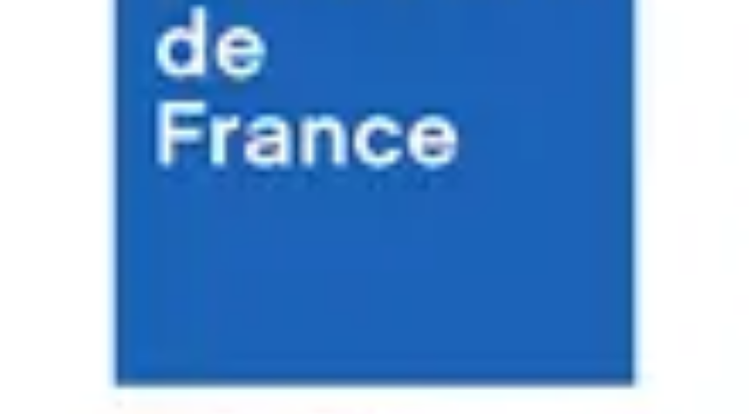

--- FILE ---
content_type: text/html; charset=utf-8
request_url: https://www.jobteaser.com/fr/companies/fondation-de-france
body_size: 46601
content:
<!DOCTYPE html><html data-stack="nextjs-jobteaser" lang="fr"><head><meta charSet="utf-8" data-next-head=""/><meta name="viewport" content="width=device-width" data-next-head=""/><script id="spcloader" type="text/javascript" async="" src="https://sdk.privacy-center.org/8f862aca-fb40-4622-9641-cdf7f6e7e9eb/loader.js?target_type=notice&amp;target=mZjmYLa6" data-server="true"></script><link href="https://static-assets.jobteasercdn.com/next-jobteaser/production/favicon.ico" rel="icon" data-next-head=""/><meta data-font="&#x27;Plus Jakarta Sans&#x27;, &#x27;Plus Jakarta Sans Fallback&#x27;, Helvetica, arial, &quot;sans-serif&quot;" data-next-head=""/><link href="https://static-assets.jobteasercdn.com/next-jobteaser/production/_next/static/media/logo_57.657d880d.png" rel="apple-touch-icon" data-next-head=""/><link href="https://static-assets.jobteasercdn.com/next-jobteaser/production/_next/static/media/logo_76.a0c6025e.png" rel="apple-touch-icon" sizes="76x76" data-next-head=""/><link href="https://static-assets.jobteasercdn.com/next-jobteaser/production/_next/static/media/logo_120.a166c290.png" rel="apple-touch-icon" sizes="120x120" data-next-head=""/><link href="https://static-assets.jobteasercdn.com/next-jobteaser/production/_next/static/media/logo_152.5d9a98e9.png" rel="apple-touch-icon" sizes="152x152" data-next-head=""/><link href="https://static-assets.jobteasercdn.com/next-jobteaser/production/_next/static/media/logo_167.df566121.png" rel="apple-touch-icon" sizes="167x167" data-next-head=""/><link href="https://static-assets.jobteasercdn.com/next-jobteaser/production/_next/static/media/logo_180.5c5c719b.png" rel="apple-touch-icon" sizes="180x180" data-next-head=""/><link rel="preload" href="[data-uri]" as="image" data-next-head=""/><title data-next-head="">Fondation de France - </title><meta content="Premier réseau de philanthropie en France" name="description" data-next-head=""/><meta content="fr_FR" property="og:locale" data-next-head=""/><meta content="JobTeaser" property="og:site_name" data-next-head=""/><meta content="Fondation de France - " property="og:name" data-next-head=""/><meta content="40 avenue Hoche, 75008 Paris" property="og:location" data-next-head=""/><meta content="Premier réseau de philanthropie en France" property="og:description" data-next-head=""/><meta content="https://d1guu6n8gz71j.cloudfront.net/system/asset/logos/1184107/logo.png?1527064781" property="og:image" data-next-head=""/><link href="https://www.jobteaser.com/fr/companies/fondation-de-france" rel="canonical" data-next-head=""/><link crossorigin="" href="https://cdn.rudderlabs.com" rel="preconnect"/><link href="https://cdn.rudderlabs.com" rel="dns-prefetch"/><link crossorigin="" href="https://api.rudderlabs.com" rel="preconnect"/><link href="https://api.rudderlabs.com" rel="dns-prefetch"/><link crossorigin="" href="https://jobteaser-dataplane.rudderstack.com" rel="preconnect"/><link href="https://jobteaser-dataplane.rudderstack.com" rel="dns-prefetch"/><link crossorigin="" href="https://static.axept.io" rel="preconnect"/><link href="https://static.axept.io" rel="dns-prefetch"/><link crossorigin="" href="https://client.axept.io" rel="preconnect"/><link href="https://client.axept.io" rel="dns-prefetch"/><link crossorigin="" href="https://www.googletagmanager.com" rel="preconnect"/><link href="https://www.googletagmanager.com" rel="dns-prefetch"/><link crossorigin="" href="https://sdk.privacy-center.org" rel="preconnect"/><link href="https://sdk.privacy-center.org" rel="dns-prefetch"/><link crossorigin="" href="https://unleash.jobteaser.com" rel="preconnect"/><link href="https://unleash.jobteaser.com" rel="dns-prefetch"/><link crossorigin="" href="https://static-assets.jobteasercdn.com" rel="preconnect"/><link href="https://static-assets.jobteasercdn.com" rel="dns-prefetch"/><meta content="yes" name="apple-mobile-web-app-capable"/><meta content="JobTeaser" name="apple-mobile-web-app-title"/><meta content="black" name="apple-mobile-web-app-status-bar-style"/><meta content="#000000" name="theme-color"/><link rel="preload" href="https://static-assets.jobteasercdn.com/next-jobteaser/production/_next/static/media/636a5ac981f94f8b-s.p.woff2" as="font" type="font/woff2" crossorigin="anonymous" data-next-font="size-adjust"/><link rel="preload" href="https://static-assets.jobteasercdn.com/next-jobteaser/production/_next/static/media/5ad2994eb0f5bfaa-s.p.woff2" as="font" type="font/woff2" crossorigin="anonymous" data-next-font="size-adjust"/><link rel="preload" href="https://static-assets.jobteasercdn.com/next-jobteaser/production/_next/static/css/46c13fde35130883.css" as="style" crossorigin="anonymous"/><link rel="preload" href="https://static-assets.jobteasercdn.com/next-jobteaser/production/_next/static/css/a53d2477eb35c88a.css" as="style" crossorigin="anonymous"/><link rel="preload" href="https://static-assets.jobteasercdn.com/next-jobteaser/production/_next/static/css/93200395547da5d8.css" as="style" crossorigin="anonymous"/><link rel="preload" href="https://static-assets.jobteasercdn.com/next-jobteaser/production/_next/static/css/7add779787face2b.css" as="style" crossorigin="anonymous"/><link rel="preload" href="https://static-assets.jobteasercdn.com/next-jobteaser/production/_next/static/css/a9085b1e6ba80d84.css" as="style" crossorigin="anonymous"/><link rel="preload" href="https://static-assets.jobteasercdn.com/next-jobteaser/production/_next/static/css/201db413bd5d8426.css" as="style" crossorigin="anonymous"/><link rel="preload" href="https://static-assets.jobteasercdn.com/next-jobteaser/production/_next/static/css/fd4172a5a5255197.css" as="style" crossorigin="anonymous"/><link rel="preload" href="https://static-assets.jobteasercdn.com/next-jobteaser/production/_next/static/css/17a4ab898ab0970f.css" as="style" crossorigin="anonymous"/><link rel="preload" href="https://static-assets.jobteasercdn.com/next-jobteaser/production/_next/static/css/e9c2e293fc08101a.css" as="style" crossorigin="anonymous"/><link rel="preload" href="https://static-assets.jobteasercdn.com/next-jobteaser/production/_next/static/css/f8dbb48dd5c55b4c.css" as="style" crossorigin="anonymous"/><link rel="preload" href="https://static-assets.jobteasercdn.com/next-jobteaser/production/_next/static/css/88ba6d16a224826e.css" as="style" crossorigin="anonymous"/><link rel="preload" href="https://static-assets.jobteasercdn.com/next-jobteaser/production/_next/static/css/9dabecb1e3bb9804.css" as="style" crossorigin="anonymous"/><style data-next-head="">@layer modules, ui, base;</style><script type="application/ld+json" data-next-head="">{"@context":"https://schema.org","@type":"Organization","address":"40 avenue Hoche, 75008 Paris","description":"Premier réseau de philanthropie en France","logo":"https://d1guu6n8gz71j.cloudfront.net/system/asset/logos/1184107/logo.png?1527064781","name":"Fondation de France","url":"https://www.jobteaser.com/fr/companies/fondation-de-france","brand":[]}</script><link rel="preload" as="image" imageSrcSet="https://next.jobteasercdn.com/_next/image/img.jpg?url=https%3A%2F%2Fd1guu6n8gz71j.cloudfront.net%2Fcompany_pages%2Fcompany_page%2F21675%2Fmedium%2Faeb23fc0-04c4-013a-c4fe-05742d544541.png&amp;w=256&amp;q=75 256w, https://next.jobteasercdn.com/_next/image/img.jpg?url=https%3A%2F%2Fd1guu6n8gz71j.cloudfront.net%2Fcompany_pages%2Fcompany_page%2F21675%2Fmedium%2Faeb23fc0-04c4-013a-c4fe-05742d544541.png&amp;w=384&amp;q=75 384w, https://next.jobteasercdn.com/_next/image/img.jpg?url=https%3A%2F%2Fd1guu6n8gz71j.cloudfront.net%2Fcompany_pages%2Fcompany_page%2F21675%2Fmedium%2Faeb23fc0-04c4-013a-c4fe-05742d544541.png&amp;w=480&amp;q=75 480w, https://next.jobteasercdn.com/_next/image/img.jpg?url=https%3A%2F%2Fd1guu6n8gz71j.cloudfront.net%2Fcompany_pages%2Fcompany_page%2F21675%2Fmedium%2Faeb23fc0-04c4-013a-c4fe-05742d544541.png&amp;w=768&amp;q=75 768w, https://next.jobteasercdn.com/_next/image/img.jpg?url=https%3A%2F%2Fd1guu6n8gz71j.cloudfront.net%2Fcompany_pages%2Fcompany_page%2F21675%2Fmedium%2Faeb23fc0-04c4-013a-c4fe-05742d544541.png&amp;w=1024&amp;q=75 1024w, https://next.jobteasercdn.com/_next/image/img.jpg?url=https%3A%2F%2Fd1guu6n8gz71j.cloudfront.net%2Fcompany_pages%2Fcompany_page%2F21675%2Fmedium%2Faeb23fc0-04c4-013a-c4fe-05742d544541.png&amp;w=1280&amp;q=75 1280w, https://next.jobteasercdn.com/_next/image/img.jpg?url=https%3A%2F%2Fd1guu6n8gz71j.cloudfront.net%2Fcompany_pages%2Fcompany_page%2F21675%2Fmedium%2Faeb23fc0-04c4-013a-c4fe-05742d544541.png&amp;w=1440&amp;q=75 1440w, https://next.jobteasercdn.com/_next/image/img.jpg?url=https%3A%2F%2Fd1guu6n8gz71j.cloudfront.net%2Fcompany_pages%2Fcompany_page%2F21675%2Fmedium%2Faeb23fc0-04c4-013a-c4fe-05742d544541.png&amp;w=1920&amp;q=75 1920w" imageSizes="(max-width: 30rem) 100vw, (max-width: 48rem) 66vw, 50vw" data-next-head=""/><link rel="preload" as="image" imageSrcSet="https://next.jobteasercdn.com/_next/image/img.jpg?url=https%3A%2F%2Fstatic-assets.jobteasercdn.com%2Fnext-jobteaser%2Fproduction%2F_next%2Fstatic%2Fmedia%2Fyoutube_play_icon.806133c0.png&amp;w=96&amp;q=75 1x, https://next.jobteasercdn.com/_next/image/img.jpg?url=https%3A%2F%2Fstatic-assets.jobteasercdn.com%2Fnext-jobteaser%2Fproduction%2F_next%2Fstatic%2Fmedia%2Fyoutube_play_icon.806133c0.png&amp;w=256&amp;q=75 2x" data-next-head=""/><link rel="preload" as="image" imageSrcSet="https://next.jobteasercdn.com/_next/image/img.jpg?url=https%3A%2F%2Fimg.youtube.com%2Fvi%2FYX0VT4JC1gM%2Fmaxresdefault.jpg&amp;w=256&amp;q=75 256w, https://next.jobteasercdn.com/_next/image/img.jpg?url=https%3A%2F%2Fimg.youtube.com%2Fvi%2FYX0VT4JC1gM%2Fmaxresdefault.jpg&amp;w=384&amp;q=75 384w, https://next.jobteasercdn.com/_next/image/img.jpg?url=https%3A%2F%2Fimg.youtube.com%2Fvi%2FYX0VT4JC1gM%2Fmaxresdefault.jpg&amp;w=480&amp;q=75 480w, https://next.jobteasercdn.com/_next/image/img.jpg?url=https%3A%2F%2Fimg.youtube.com%2Fvi%2FYX0VT4JC1gM%2Fmaxresdefault.jpg&amp;w=768&amp;q=75 768w, https://next.jobteasercdn.com/_next/image/img.jpg?url=https%3A%2F%2Fimg.youtube.com%2Fvi%2FYX0VT4JC1gM%2Fmaxresdefault.jpg&amp;w=1024&amp;q=75 1024w, https://next.jobteasercdn.com/_next/image/img.jpg?url=https%3A%2F%2Fimg.youtube.com%2Fvi%2FYX0VT4JC1gM%2Fmaxresdefault.jpg&amp;w=1280&amp;q=75 1280w, https://next.jobteasercdn.com/_next/image/img.jpg?url=https%3A%2F%2Fimg.youtube.com%2Fvi%2FYX0VT4JC1gM%2Fmaxresdefault.jpg&amp;w=1440&amp;q=75 1440w, https://next.jobteasercdn.com/_next/image/img.jpg?url=https%3A%2F%2Fimg.youtube.com%2Fvi%2FYX0VT4JC1gM%2Fmaxresdefault.jpg&amp;w=1920&amp;q=75 1920w" imageSizes="(max-width: 768px) 100vw, (max-width: 1280px) 66vw, 50vw" data-next-head=""/><script>if ("AbortSignal" in window && "AbortController" in window && !("timeout" in AbortSignal)) {
  AbortSignal.timeout = (time) => {
    const controller = new AbortController();
    setTimeout(() => controller.abort(new Error("TimeoutError")), time);
    return controller.signal;
  }
}</script><script>window.didomiConfig = {"app":{"gdprAppliesGlobally":true},"languages":{"enabled":["fr","en"],"default":"fr"},"notice":{"enable":true}};
window.didomiEventListeners = window.didomiEventListeners || [];
window.didomiEventListeners.push({ event: "consent.changed", listener() { window.hasDidomiConsentChanged = 1; }});</script><link rel="stylesheet" href="https://static-assets.jobteasercdn.com/next-jobteaser/production/_next/static/css/46c13fde35130883.css" crossorigin="anonymous" data-n-g=""/><link rel="stylesheet" href="https://static-assets.jobteasercdn.com/next-jobteaser/production/_next/static/css/a53d2477eb35c88a.css" crossorigin="anonymous" data-n-p=""/><link rel="stylesheet" href="https://static-assets.jobteasercdn.com/next-jobteaser/production/_next/static/css/93200395547da5d8.css" crossorigin="anonymous" data-n-p=""/><link rel="stylesheet" href="https://static-assets.jobteasercdn.com/next-jobteaser/production/_next/static/css/7add779787face2b.css" crossorigin="anonymous" data-n-p=""/><link rel="stylesheet" href="https://static-assets.jobteasercdn.com/next-jobteaser/production/_next/static/css/a9085b1e6ba80d84.css" crossorigin="anonymous" data-n-p=""/><link rel="stylesheet" href="https://static-assets.jobteasercdn.com/next-jobteaser/production/_next/static/css/201db413bd5d8426.css" crossorigin="anonymous"/><link rel="stylesheet" href="https://static-assets.jobteasercdn.com/next-jobteaser/production/_next/static/css/fd4172a5a5255197.css" crossorigin="anonymous"/><link rel="stylesheet" href="https://static-assets.jobteasercdn.com/next-jobteaser/production/_next/static/css/17a4ab898ab0970f.css" crossorigin="anonymous"/><link rel="stylesheet" href="https://static-assets.jobteasercdn.com/next-jobteaser/production/_next/static/css/e9c2e293fc08101a.css" crossorigin="anonymous"/><link rel="stylesheet" href="https://static-assets.jobteasercdn.com/next-jobteaser/production/_next/static/css/f8dbb48dd5c55b4c.css" crossorigin="anonymous"/><link rel="stylesheet" href="https://static-assets.jobteasercdn.com/next-jobteaser/production/_next/static/css/88ba6d16a224826e.css" crossorigin="anonymous"/><link rel="stylesheet" href="https://static-assets.jobteasercdn.com/next-jobteaser/production/_next/static/css/9dabecb1e3bb9804.css" crossorigin="anonymous"/><noscript data-n-css=""></noscript><script defer="" crossorigin="anonymous" noModule="" src="https://static-assets.jobteasercdn.com/next-jobteaser/production/_next/static/chunks/polyfills-42372ed130431b0a.js"></script><script defer="" src="https://static-assets.jobteasercdn.com/next-jobteaser/production/_next/static/chunks/71183-702fd1a0726eca9e.js" crossorigin="anonymous"></script><script defer="" src="https://static-assets.jobteasercdn.com/next-jobteaser/production/_next/static/chunks/7623-22d1ca896d3d26f7.js" crossorigin="anonymous"></script><script defer="" src="https://static-assets.jobteasercdn.com/next-jobteaser/production/_next/static/chunks/20600-3c1957d17cf1347b.js" crossorigin="anonymous"></script><script defer="" src="https://static-assets.jobteasercdn.com/next-jobteaser/production/_next/static/chunks/87380.54e36bbc09f328b7.js" crossorigin="anonymous"></script><script defer="" src="https://static-assets.jobteasercdn.com/next-jobteaser/production/_next/static/chunks/95635.51644350911c827a.js" crossorigin="anonymous"></script><script defer="" src="https://static-assets.jobteasercdn.com/next-jobteaser/production/_next/static/chunks/66475.7fe30ba53da8d748.js" crossorigin="anonymous"></script><script defer="" src="https://static-assets.jobteasercdn.com/next-jobteaser/production/_next/static/chunks/97483.3e887015d53521d5.js" crossorigin="anonymous"></script><script defer="" src="https://static-assets.jobteasercdn.com/next-jobteaser/production/_next/static/chunks/81128.de56bb3ebeb905eb.js" crossorigin="anonymous"></script><script defer="" src="https://static-assets.jobteasercdn.com/next-jobteaser/production/_next/static/chunks/85126.21045880c6aa3a79.js" crossorigin="anonymous"></script><script src="https://static-assets.jobteasercdn.com/next-jobteaser/production/_next/static/chunks/webpack-72593e94fd1eca44.js" defer="" crossorigin="anonymous"></script><script src="https://static-assets.jobteasercdn.com/next-jobteaser/production/_next/static/chunks/framework-844abeb8ef1c11d2.js" defer="" crossorigin="anonymous"></script><script src="https://static-assets.jobteasercdn.com/next-jobteaser/production/_next/static/chunks/main-37b76f8ebf1c816d.js" defer="" crossorigin="anonymous"></script><script src="https://static-assets.jobteasercdn.com/next-jobteaser/production/_next/static/chunks/pages/_app-21468015e30fa85c.js" defer="" crossorigin="anonymous"></script><script src="https://static-assets.jobteasercdn.com/next-jobteaser/production/_next/static/chunks/35554-788147526d61011f.js" defer="" crossorigin="anonymous"></script><script src="https://static-assets.jobteasercdn.com/next-jobteaser/production/_next/static/chunks/48230-6c9a207c0cb61f5a.js" defer="" crossorigin="anonymous"></script><script src="https://static-assets.jobteasercdn.com/next-jobteaser/production/_next/static/chunks/54587-f71c158fab4e9da7.js" defer="" crossorigin="anonymous"></script><script src="https://static-assets.jobteasercdn.com/next-jobteaser/production/_next/static/chunks/87928-778074c07d847858.js" defer="" crossorigin="anonymous"></script><script src="https://static-assets.jobteasercdn.com/next-jobteaser/production/_next/static/chunks/15190-5db830c898a14434.js" defer="" crossorigin="anonymous"></script><script src="https://static-assets.jobteasercdn.com/next-jobteaser/production/_next/static/chunks/4367-835efaf63454dab1.js" defer="" crossorigin="anonymous"></script><script src="https://static-assets.jobteasercdn.com/next-jobteaser/production/_next/static/chunks/20080-8febad1c487a299d.js" defer="" crossorigin="anonymous"></script><script src="https://static-assets.jobteasercdn.com/next-jobteaser/production/_next/static/chunks/6093-8bdfad748780766f.js" defer="" crossorigin="anonymous"></script><script src="https://static-assets.jobteasercdn.com/next-jobteaser/production/_next/static/chunks/44406-d5e6ec714529f101.js" defer="" crossorigin="anonymous"></script><script src="https://static-assets.jobteasercdn.com/next-jobteaser/production/_next/static/chunks/22202-4eec3ffae69283cd.js" defer="" crossorigin="anonymous"></script><script src="https://static-assets.jobteasercdn.com/next-jobteaser/production/_next/static/chunks/73626-89ebb234fc8a90e9.js" defer="" crossorigin="anonymous"></script><script src="https://static-assets.jobteasercdn.com/next-jobteaser/production/_next/static/chunks/pages/%5BpageLocale%5D/companies/%5BcompanySlug%5D-282adb1d0b1e0cf7.js" defer="" crossorigin="anonymous"></script><script src="https://static-assets.jobteasercdn.com/next-jobteaser/production/_next/static/b24749732aa282cdc1c72eeeecfc976c935405ba/_buildManifest.js" defer="" crossorigin="anonymous"></script><script src="https://static-assets.jobteasercdn.com/next-jobteaser/production/_next/static/b24749732aa282cdc1c72eeeecfc976c935405ba/_ssgManifest.js" defer="" crossorigin="anonymous"></script></head><body><link rel="preload" as="image" imageSrcSet="https://next.jobteasercdn.com/_next/image/img.jpg?url=https%3A%2F%2Fd1guu6n8gz71j.cloudfront.net%2Fcompany_pages%2Fcompany_page%2F21675%2Fmedium%2Faeb23fc0-04c4-013a-c4fe-05742d544541.png&amp;w=256&amp;q=75 256w, https://next.jobteasercdn.com/_next/image/img.jpg?url=https%3A%2F%2Fd1guu6n8gz71j.cloudfront.net%2Fcompany_pages%2Fcompany_page%2F21675%2Fmedium%2Faeb23fc0-04c4-013a-c4fe-05742d544541.png&amp;w=384&amp;q=75 384w, https://next.jobteasercdn.com/_next/image/img.jpg?url=https%3A%2F%2Fd1guu6n8gz71j.cloudfront.net%2Fcompany_pages%2Fcompany_page%2F21675%2Fmedium%2Faeb23fc0-04c4-013a-c4fe-05742d544541.png&amp;w=480&amp;q=75 480w, https://next.jobteasercdn.com/_next/image/img.jpg?url=https%3A%2F%2Fd1guu6n8gz71j.cloudfront.net%2Fcompany_pages%2Fcompany_page%2F21675%2Fmedium%2Faeb23fc0-04c4-013a-c4fe-05742d544541.png&amp;w=768&amp;q=75 768w, https://next.jobteasercdn.com/_next/image/img.jpg?url=https%3A%2F%2Fd1guu6n8gz71j.cloudfront.net%2Fcompany_pages%2Fcompany_page%2F21675%2Fmedium%2Faeb23fc0-04c4-013a-c4fe-05742d544541.png&amp;w=1024&amp;q=75 1024w, https://next.jobteasercdn.com/_next/image/img.jpg?url=https%3A%2F%2Fd1guu6n8gz71j.cloudfront.net%2Fcompany_pages%2Fcompany_page%2F21675%2Fmedium%2Faeb23fc0-04c4-013a-c4fe-05742d544541.png&amp;w=1280&amp;q=75 1280w, https://next.jobteasercdn.com/_next/image/img.jpg?url=https%3A%2F%2Fd1guu6n8gz71j.cloudfront.net%2Fcompany_pages%2Fcompany_page%2F21675%2Fmedium%2Faeb23fc0-04c4-013a-c4fe-05742d544541.png&amp;w=1440&amp;q=75 1440w, https://next.jobteasercdn.com/_next/image/img.jpg?url=https%3A%2F%2Fd1guu6n8gz71j.cloudfront.net%2Fcompany_pages%2Fcompany_page%2F21675%2Fmedium%2Faeb23fc0-04c4-013a-c4fe-05742d544541.png&amp;w=1920&amp;q=75 1920w" imageSizes="(max-width: 30rem) 100vw, (max-width: 48rem) 66vw, 50vw"/><link rel="preload" as="image" imageSrcSet="https://next.jobteasercdn.com/_next/image/img.jpg?url=https%3A%2F%2Fstatic-assets.jobteasercdn.com%2Fnext-jobteaser%2Fproduction%2F_next%2Fstatic%2Fmedia%2Fyoutube_play_icon.806133c0.png&amp;w=96&amp;q=75 1x, https://next.jobteasercdn.com/_next/image/img.jpg?url=https%3A%2F%2Fstatic-assets.jobteasercdn.com%2Fnext-jobteaser%2Fproduction%2F_next%2Fstatic%2Fmedia%2Fyoutube_play_icon.806133c0.png&amp;w=256&amp;q=75 2x"/><link rel="preload" as="image" imageSrcSet="https://next.jobteasercdn.com/_next/image/img.jpg?url=https%3A%2F%2Fimg.youtube.com%2Fvi%2FYX0VT4JC1gM%2Fmaxresdefault.jpg&amp;w=256&amp;q=75 256w, https://next.jobteasercdn.com/_next/image/img.jpg?url=https%3A%2F%2Fimg.youtube.com%2Fvi%2FYX0VT4JC1gM%2Fmaxresdefault.jpg&amp;w=384&amp;q=75 384w, https://next.jobteasercdn.com/_next/image/img.jpg?url=https%3A%2F%2Fimg.youtube.com%2Fvi%2FYX0VT4JC1gM%2Fmaxresdefault.jpg&amp;w=480&amp;q=75 480w, https://next.jobteasercdn.com/_next/image/img.jpg?url=https%3A%2F%2Fimg.youtube.com%2Fvi%2FYX0VT4JC1gM%2Fmaxresdefault.jpg&amp;w=768&amp;q=75 768w, https://next.jobteasercdn.com/_next/image/img.jpg?url=https%3A%2F%2Fimg.youtube.com%2Fvi%2FYX0VT4JC1gM%2Fmaxresdefault.jpg&amp;w=1024&amp;q=75 1024w, https://next.jobteasercdn.com/_next/image/img.jpg?url=https%3A%2F%2Fimg.youtube.com%2Fvi%2FYX0VT4JC1gM%2Fmaxresdefault.jpg&amp;w=1280&amp;q=75 1280w, https://next.jobteasercdn.com/_next/image/img.jpg?url=https%3A%2F%2Fimg.youtube.com%2Fvi%2FYX0VT4JC1gM%2Fmaxresdefault.jpg&amp;w=1440&amp;q=75 1440w, https://next.jobteasercdn.com/_next/image/img.jpg?url=https%3A%2F%2Fimg.youtube.com%2Fvi%2FYX0VT4JC1gM%2Fmaxresdefault.jpg&amp;w=1920&amp;q=75 1920w" imageSizes="(max-width: 768px) 100vw, (max-width: 1280px) 66vw, 50vw"/><link rel="preload" as="image" href="https://static-assets.jobteasercdn.com/next-jobteaser/production/_next/static/media/fr.ee8facff.png"/><link rel="preload" as="image" href="https://static-assets.jobteasercdn.com/next-jobteaser/production/_next/static/media/da.932be326.png"/><link rel="preload" as="image" href="https://static-assets.jobteasercdn.com/next-jobteaser/production/_next/static/media/de.80bf7f3f.png"/><link rel="preload" as="image" href="https://static-assets.jobteasercdn.com/next-jobteaser/production/_next/static/media/es.aa69393f.png"/><link rel="preload" as="image" href="https://static-assets.jobteasercdn.com/next-jobteaser/production/_next/static/media/nl.41dfea0d.png"/><link rel="preload" as="image" href="https://static-assets.jobteasercdn.com/next-jobteaser/production/_next/static/media/en.9df99b76.png"/><div id="__next"><style>
        :root {
          --fontFamily: 'Plus Jakarta Sans', 'Plus Jakarta Sans Fallback', Helvetica, arial, "sans-serif";
          --fontHeading: 'polysans', 'polysans Fallback', Helvetica, arial, "sans-serif";
          --sk-font-families-polysans: 'polysans', 'polysans Fallback', Helvetica, arial, "sans-serif";
          --sk-font-families-plus-jakarta-sans: 'Plus Jakarta Sans', 'Plus Jakarta Sans Fallback', Helvetica, arial, "sans-serif";
        }
      </style><div id="app-wrapper"><a class="SkipLink_main__oZWXi" href="#pageMainContent">Aller au contenu</a><header class="js-Header Header_main__Zk9sm Header_header--anonymousUser__h2s0j" role="banner"><nav class="js-Header-wrapper Header_nav__IP0B3" role="navigation"><div class="Header_logo___onO5"><a aria-label="Accueil" class="Header_link__lueRy" data-testid="headerHomeLink" href="/fr"><div class="Brand_app-Brand__c4Qbx"><img alt="" width="168" height="32" decoding="async" data-nimg="1" class="Brand_app-JtLogo__lRH5S Brand_app-JtLogo___header__EE3FC" style="color:transparent" src="[data-uri]"/></div></a></div><div class="js-Header-menu Header_dropdown__b9_DX"><div class="Header_dropdownButton__Geqm7"><button aria-label="Menu" class="DropdownButton_main__JP2So js-Header-menuLink" type="button"><svg class="Icon_hdr-Icon__KJAoi Icon_hdr-Icon--isBig__nDZPe DropdownButton_crossIcon__qTOvz" viewBox="0 0 24 24" xmlns="http://www.w3.org/2000/svg"><path clip-rule="evenodd" d="M5.152 5.151a1.2 1.2 0 0 1 1.697 0L12 10.303l5.151-5.152A1.2 1.2 0 0 1 18.85 6.85L13.697 12l5.152 5.151a1.2 1.2 0 1 1-1.698 1.698L12 13.697l-5.151 5.152a1.2 1.2 0 0 1-1.697-1.698L10.303 12 5.152 6.849a1.2 1.2 0 0 1 0-1.698Z" fill-rule="evenodd"></path></svg><svg class="Icon_hdr-Icon__KJAoi Icon_hdr-Icon--isBig__nDZPe DropdownButton_menuIcon__pWPj9" viewBox="0 0 24 24" xmlns="http://www.w3.org/2000/svg"><path clip-rule="evenodd" d="M3 6a1 1 0 0 1 1-1h16a1 1 0 1 1 0 2H4a1 1 0 0 1-1-1Zm0 6a1 1 0 0 1 1-1h16a1 1 0 1 1 0 2H4a1 1 0 0 1-1-1Zm0 6a1 1 0 0 1 1-1h16a1 1 0 1 1 0 2H4a1 1 0 0 1-1-1Z" fill-rule="evenodd"></path></svg></button></div><div class="DropdownMenu_hdr-DropdownMenu__ujkQp Header_account__jNuE2"><div class="DropdownMenu_hdr-DropdownMenu-item__w5MXE DropdownMenu_hdr-DropdownMenu-item--user__vytk9" tabindex="0"><button aria-label="Mon compte" class="DropdownMenu_hdr-DropdownMenu-link__DatIX" type="button"><span class="DropdownMenu_hdr-DropdownMenu-linkIcon__EG__u"><svg class="Icon_hdr-Icon__KJAoi" viewBox="0 0 24 24" xmlns="http://www.w3.org/2000/svg"><path clip-rule="evenodd" d="M8.173 2.761a10 10 0 1 1 7.654 18.478A10 10 0 0 1 8.173 2.761Zm9.942 14.397a7.997 7.997 0 0 0-.458-10.815A8 8 0 0 0 5.885 17.158 4.999 4.999 0 0 1 10 15m-2.618 3.533A3 3 0 0 1 10 17h4a3 3 0 0 1 2.618 1.533 8.005 8.005 0 0 1-7.68.858 7.998 7.998 0 0 1-1.556-.858Zm10.733-1.375A5 5 0 0 0 14 15h-4m-.828-7.828a4 4 0 1 1 5.656 5.656 4 4 0 0 1-5.656-5.656ZM12 8a2 2 0 1 0 0 4 2 2 0 0 0 0-4Z" fill-rule="evenodd"></path></svg></span><span class="DropdownMenu_hdr-DropdownMenu-linkLabel--hidden__eOlSw">Mon compte</span><svg class="Icon_hdr-Icon__KJAoi DropdownMenu_hdr-DropdownMenu-arrowIcon__Z_TaA" viewBox="0 0 24 24" xmlns="http://www.w3.org/2000/svg"><path clip-rule="evenodd" d="M5.293 8.293a1 1 0 0 1 1.414 0L12 13.586l5.293-5.293a1 1 0 1 1 1.414 1.414l-6 6a1 1 0 0 1-1.414 0l-6-6a1 1 0 0 1 0-1.414Z" fill-rule="evenodd"></path></svg></button><ul class="DropdownMenu_hdr-DropdownMenu-submenu__H6xbs"><li><a class="DropdownMenu_hdr-DropdownMenu-submenuLink__gS0fM button-connexion signin" data-testid="signinLink" href="/fr/users/sign_in"><div class="DropdownMenu_hdr-DropdownMenu-submenuLinkIcon__A1nH5"><svg height="26" width="26" xmlns="http://www.w3.org/2000/svg"><g fill="none" fill-rule="evenodd" stroke-linecap="round" stroke-linejoin="round"><path d="M14.752 16.252l3.576-3.564-.42-2.928h3.336l-.42-2.916 2.928.42L25 6.004l-.42-4.584L19.996 1 9.748 11.248l-3.324-.852L1 15.82l1.872 7.296L10.18 25l5.424-5.424zM23.105 1l-12 12"></path><path d="M8.158 21.211l-2.532-.837-.837-2.532 1.685-1.684 3.368 3.368z"></path></g></svg></div><dl class="DropdownMenu_hdr-DropdownMenu-linkTextWrapper__QxG8B"><dt class="DropdownMenu_hdr-DropdownMenu-linkTitle__VBqgQ">Connexion</dt><dd class="DropdownMenu_hdr-DropdownMenu-linkText__aGQ5o">Découvrez les nouveaux contenus publiés depuis votre dernière connexion.</dd></dl></a></li><li><a class="DropdownMenu_hdr-DropdownMenu-submenuLink__gS0fM signup" data-testid="signupLink" href="/fr/profiles/new"><div class="DropdownMenu_hdr-DropdownMenu-submenuLinkIcon__A1nH5"><svg height="24" width="24" xmlns="http://www.w3.org/2000/svg"><g fill="none" fill-rule="evenodd" stroke-linecap="round" stroke-linejoin="round"><path d="M23.5 20.75l-4 2.25-4-2.25v-4.5l4-2.25 4 2.25zM19.5 16.5v4M21.5 18.5h-4M5.63 1.81L9 3.5h4.5"></path><path d="M13.5 8.25L9 10 4.5 8.25v-6L9 .5l4.5 1.75zM7.5 6v-.5M10.5 6v-.5M15.79 13.52l-.29-1.02L9 11l-6.5 1.5-2 7h13"></path><path d="M11.45 11.57L9 15.5l-2.45-3.93"></path></g></svg></div><dl class="DropdownMenu_hdr-DropdownMenu-linkTextWrapper__QxG8B"><dt class="DropdownMenu_hdr-DropdownMenu-linkTitle__VBqgQ">Inscription</dt><dd class="DropdownMenu_hdr-DropdownMenu-linkText__aGQ5o">Postulez aux offres et participez aux événements.</dd></dl></a></li></ul></div></div></div><div class="Header_topNav__T8_X2"><div class="Personas_main__P3aUZ" role="navigation"><ul class="Personas_app-Nav__personasList__d9M3C"><li class="Personas_app-Nav__personasItem__3C_Wu Personas_app-Nav__personasItem--active__4_ar3"><a aria-current="page" class="Personas_app-Nav__personasLink__k6k_Y Personas_app-Nav__personasLink--active__sM5ma" href="/fr/">Étudiants<svg class="Icon_hdr-Icon__KJAoi Personas_app-Nav__personasLinkIcon__SlS9E" viewBox="0 0 24 24" xmlns="http://www.w3.org/2000/svg"><path clip-rule="evenodd" d="M14.293 7.293a1 1 0 0 1 1.414 0l4 4a1 1 0 0 1 0 1.414l-4 4a1 1 0 0 1-1.414-1.414L16.586 13H5a1 1 0 1 1 0-2h11.586l-2.293-2.293a1 1 0 0 1 0-1.414Z" fill-rule="evenodd"></path></svg></a></li><li class="Personas_app-Nav__personasItem__3C_Wu"><a aria-current="false" class="Personas_app-Nav__personasLink__k6k_Y" href="/fr/corporate/recruteurs">Recruteurs<svg class="Icon_hdr-Icon__KJAoi Personas_app-Nav__personasLinkIcon__SlS9E" viewBox="0 0 24 24" xmlns="http://www.w3.org/2000/svg"><path clip-rule="evenodd" d="M14.293 7.293a1 1 0 0 1 1.414 0l4 4a1 1 0 0 1 0 1.414l-4 4a1 1 0 0 1-1.414-1.414L16.586 13H5a1 1 0 1 1 0-2h11.586l-2.293-2.293a1 1 0 0 1 0-1.414Z" fill-rule="evenodd"></path></svg></a></li><li class="Personas_app-Nav__personasItem__3C_Wu"><a aria-current="false" class="Personas_app-Nav__personasLink__k6k_Y" href="/fr/corporate/services-carrieres">Service carrière<svg class="Icon_hdr-Icon__KJAoi Personas_app-Nav__personasLinkIcon__SlS9E" viewBox="0 0 24 24" xmlns="http://www.w3.org/2000/svg"><path clip-rule="evenodd" d="M14.293 7.293a1 1 0 0 1 1.414 0l4 4a1 1 0 0 1 0 1.414l-4 4a1 1 0 0 1-1.414-1.414L16.586 13H5a1 1 0 1 1 0-2h11.586l-2.293-2.293a1 1 0 0 1 0-1.414Z" fill-rule="evenodd"></path></svg></a></li></ul></div></div><div class="Header_primaryNav__lM5sM"></div></nav></header><main class="PageLayout_main__BFNq1" id="pageMainContent"><div class="Layout_main__n3Jrt"><div class="Layout_layout__child___full__5U1Cv"><header data-testid="company_header"><div class="Layout_main__n3Jrt Header_header__container__N48mX Layout_variant_2cols__nKpYU"><div class=""><section class="Header_header__mainInformation__QHEG_"><div class="Header_header__branding__ElUnX"><picture class="sk-Avatar_main__vOWfc sk-Avatar_main--squared__HPuTd sk-Avatar_main--size-6xl___zsga"><img alt="" data-testid="company_header_logo" loading="eager" decoding="async" data-nimg="fill" class="Header_header__logo__OXAqp" style="position:absolute;height:100%;width:100%;left:0;top:0;right:0;bottom:0;object-fit:cover;color:transparent" sizes="100vw" srcSet="https://next.jobteasercdn.com/_next/image/img.jpg?url=https%3A%2F%2Fd1guu6n8gz71j.cloudfront.net%2Fsystem%2Fasset%2Flogos%2F1184107%2Flogo.png%3F1527064781&amp;w=480&amp;q=75 480w, https://next.jobteasercdn.com/_next/image/img.jpg?url=https%3A%2F%2Fd1guu6n8gz71j.cloudfront.net%2Fsystem%2Fasset%2Flogos%2F1184107%2Flogo.png%3F1527064781&amp;w=768&amp;q=75 768w, https://next.jobteasercdn.com/_next/image/img.jpg?url=https%3A%2F%2Fd1guu6n8gz71j.cloudfront.net%2Fsystem%2Fasset%2Flogos%2F1184107%2Flogo.png%3F1527064781&amp;w=1024&amp;q=75 1024w, https://next.jobteasercdn.com/_next/image/img.jpg?url=https%3A%2F%2Fd1guu6n8gz71j.cloudfront.net%2Fsystem%2Fasset%2Flogos%2F1184107%2Flogo.png%3F1527064781&amp;w=1280&amp;q=75 1280w, https://next.jobteasercdn.com/_next/image/img.jpg?url=https%3A%2F%2Fd1guu6n8gz71j.cloudfront.net%2Fsystem%2Fasset%2Flogos%2F1184107%2Flogo.png%3F1527064781&amp;w=1440&amp;q=75 1440w, https://next.jobteasercdn.com/_next/image/img.jpg?url=https%3A%2F%2Fd1guu6n8gz71j.cloudfront.net%2Fsystem%2Fasset%2Flogos%2F1184107%2Flogo.png%3F1527064781&amp;w=1920&amp;q=75 1920w" src="https://next.jobteasercdn.com/_next/image/img.jpg?url=https%3A%2F%2Fd1guu6n8gz71j.cloudfront.net%2Fsystem%2Fasset%2Flogos%2F1184107%2Flogo.png%3F1527064781&amp;w=1920&amp;q=75"/></picture><div class="SocialNetworks_socialNetworks__1qKxq" data-testid="company_social_networks"><a aria-label="twitter (s&#x27;ouvre dans un nouvel onglet)" class="SocialNetworks_socialNetworks__link__BZB30" href="https://twitter.com/Fondationfrance" rel="noreferrer noopener" target="_blank"><svg xmlns="http://www.w3.org/2000/svg" width="24" height="24" viewBox="0 0 24 24"><path fill-rule="evenodd" clip-rule="evenodd" d="M3.87868 3.87868C4.44129 3.31607 5.20435 3 6 3H18C18.7956 3 19.5587 3.31607 20.1213 3.87868C20.6839 4.44129 21 5.20435 21 6V18C21 18.7957 20.6839 19.5587 20.1213 20.1213C19.5587 20.6839 18.7957 21 18 21H6C5.20435 21 4.44129 20.6839 3.87868 20.1213C3.31607 19.5587 3 18.7956 3 18V6C3 5.20435 3.31607 4.44129 3.87868 3.87868Z" fill="#000"></path><path d="M16.061 5.67877H18.2069L13.4952 11.0437L19 18.3212H14.6801L11.2979 13.8987L7.42586 18.3212H5.27991L10.2716 12.5831L5 5.67877H9.42719L12.4828 9.71876L16.061 5.67877ZM15.3099 17.0616H16.4995L8.80207 6.8917H7.52383L15.3099 17.0616Z" fill="#fff"></path></svg></a><a aria-label="linkedin (s&#x27;ouvre dans un nouvel onglet)" class="SocialNetworks_socialNetworks__link__BZB30" href="https://www.linkedin.com/company/fondation-de-france/people/" rel="noreferrer noopener" target="_blank"><svg xmlns="http://www.w3.org/2000/svg" width="24" height="24" viewBox="0 0 24 24"><path fill-rule="evenodd" clip-rule="evenodd" d="M3.87868 3.87868C4.44129 3.31607 5.20435 3 6 3H18C18.7956 3 19.5587 3.31607 20.1213 3.87868C20.6839 4.44129 21 5.20435 21 6V18C21 18.7957 20.6839 19.5587 20.1213 20.1213C19.5587 20.6839 18.7957 21 18 21H6C5.20435 21 4.44129 20.6839 3.87868 20.1213C3.31607 19.5587 3 18.7956 3 18V6C3 5.20435 3.31607 4.44129 3.87868 3.87868Z" fill="#000"></path><path fill-rule="evenodd" clip-rule="evenodd" d="M8 7C8.55228 7 9 7.44772 9 8V8.01C9 8.56228 8.55228 9.01 8 9.01C7.44772 9.01 7 8.56228 7 8.01V8C7 7.44772 7.44772 7 8 7ZM8 10C8.55228 10 9 10.4477 9 11V16C9 16.5523 8.55228 17 8 17C7.44772 17 7 16.5523 7 16V11C7 10.4477 7.44772 10 8 10ZM11 16C11 16.5523 11.4477 17 12 17C12.5523 17 13 16.5523 13 16V13C13 12.7348 13.1054 12.4804 13.2929 12.2929C13.4804 12.1054 13.7348 12 14 12C14.2652 12 14.5196 12.1054 14.7071 12.2929C14.8946 12.4804 15 12.7348 15 13V16C15 16.5523 15.4477 17 16 17C16.5523 17 17 16.5523 17 16V13C17 12.2043 16.6839 11.4413 16.1213 10.8787C15.5587 10.3161 14.7957 10 14 10C13.5483 10 13.1071 10.1019 12.7071 10.2929C12.5261 10.1119 12.2761 10 12 10C11.4477 10 11 10.4477 11 11V16Z" fill="#fff"></path></svg></a><a aria-label="instagram (s&#x27;ouvre dans un nouvel onglet)" class="SocialNetworks_socialNetworks__link__BZB30" href="https://www.instagram.com/fondationdefrance/?hl=fr" rel="noreferrer noopener" target="_blank"><svg xmlns="http://www.w3.org/2000/svg" width="24" height="24" viewBox="0 0 24 24"><path fill-rule="evenodd" clip-rule="evenodd" d="M3.87868 3.87868C4.44129 3.31607 5.20435 3 6 3H18C18.7956 3 19.5587 3.31607 20.1213 3.87868C20.6839 4.44129 21 5.20435 21 6V18C21 18.7957 20.6839 19.5587 20.1213 20.1213C19.5587 20.6839 18.7957 21 18 21H6C5.20435 21 4.44129 20.6839 3.87868 20.1213C3.31607 19.5587 3 18.7956 3 18V6C3 5.20435 3.31607 4.44129 3.87868 3.87868Z" fill="#000"></path><path fill-rule="evenodd" clip-rule="evenodd" d="M8.88889 6.55556C8.27005 6.55556 7.67656 6.80139 7.23897 7.23897C6.80139 7.67656 6.55556 8.27005 6.55556 8.88889V15.1111C6.55556 15.7299 6.80139 16.3234 7.23897 16.761C7.67656 17.1986 8.27005 17.4444 8.88889 17.4444H15.1111C15.7299 17.4444 16.3234 17.1986 16.761 16.761C17.1986 16.3234 17.4444 15.7299 17.4444 15.1111V8.88889C17.4444 8.27005 17.1986 7.67656 16.761 7.23897C16.3234 6.80139 15.7299 6.55556 15.1111 6.55556H8.88889ZM6.13903 6.13903C6.86834 5.40972 7.85749 5 8.88889 5H15.1111C16.1425 5 17.1317 5.40972 17.861 6.13903C18.5903 6.86834 19 7.85749 19 8.88889V15.1111C19 16.1425 18.5903 17.1317 17.861 17.861C17.1317 18.5903 16.1425 19 15.1111 19H8.88889C7.85749 19 6.86834 18.5903 6.13903 17.861C5.40972 17.1317 5 16.1425 5 15.1111V8.88889C5 7.85749 5.40972 6.86834 6.13903 6.13903ZM15.5 7.72222C15.9296 7.72222 16.2778 8.07045 16.2778 8.5V8.50778C16.2778 8.93733 15.9296 9.28556 15.5 9.28556C15.0704 9.28556 14.7222 8.93733 14.7222 8.50778V8.5C14.7222 8.07045 15.0704 7.72222 15.5 7.72222ZM9.80011 9.80011C10.3836 9.21667 11.1749 8.88889 12 8.88889C12.8251 8.88889 13.6164 9.21667 14.1999 9.80011C14.7833 10.3836 15.1111 11.1749 15.1111 12C15.1111 12.8251 14.7833 13.6164 14.1999 14.1999C13.6164 14.7833 12.8251 15.1111 12 15.1111C11.1749 15.1111 10.3836 14.7833 9.80011 14.1999C9.21667 13.6164 8.88889 12.8251 8.88889 12C8.88889 11.1749 9.21667 10.3836 9.80011 9.80011ZM12 10.4444C11.5874 10.4444 11.1918 10.6083 10.9001 10.9001C10.6083 11.1918 10.4444 11.5874 10.4444 12C10.4444 12.4126 10.6083 12.8082 10.9001 13.0999C11.1918 13.3917 11.5874 13.5556 12 13.5556C12.4126 13.5556 12.8082 13.3917 13.0999 13.0999C13.3917 12.8082 13.5556 12.4126 13.5556 12C13.5556 11.5874 13.3917 11.1918 13.0999 10.9001C12.8082 10.6083 12.4126 10.4444 12 10.4444Z" fill="#fff"></path></svg></a></div></div><div class="Header_header__entity__oWQUP"><h1 data-testid="company_header_name" class="sk-Typography_main__I32O9 sk-Typography_title1__kpKKc sk-Typography_bold__ICdus">Fondation de France</h1><p data-testid="company_header_description" class="sk-Text sk-Typography_main__I32O9 sk-Typography_body1__rvFYv sk-Typography_medium__RNAcM">Premier réseau de philanthropie en France</p></div><div class="HeaderActions_headerActions__dJbGJ HeaderActions_headerActions--withGallery__sBmYy"><button aria-label="Suivre" data-testid="company_header_follow_unlogged" title="Suivre" type="button" class="HeaderActions_button__zhD1S sk-Button_main__8xbMi sk-Button_main--light__Bkfce sk-Button_main--medium__vyUkg sk-Button_main--primary__YNSKR sk-Button_main--withLeftIcon__k1lCK"><svg xmlns="http://www.w3.org/2000/svg" width="20" height="20" viewBox="0 0 24 24" fill="currentColor" class="sk-Button_icon__MfDio" aria-hidden="true"><path clip-rule="evenodd" d="m11.993 1.32715c.3807 0 .7283.2161.8968.55744l2.8532 5.78134 6.3794.92456c.3769.05462.6901.31858.8077.6808.1177.36221.0193.75981-.2536 1.02541l-4.6229 4.5 1.09 6.3544c.0644.3753-.09.7546-.3982.9783s-.7167.253-1.0536.0754l-5.6923-2.9996-5.70612 3.0001c-.33692.1771-.7452.1476-1.05315-.0761-.30795-.2238-.46217-.603-.39782-.9781l1.09004-6.3544-4.62294-4.5c-.2729-.2656-.371225-.6632-.2536-1.02541.11763-.36222.43078-.62618.80768-.6808l6.37946-.92456 2.85325-5.78134c.1684-.34134.5161-.55744.8967-.55744zm0 3.25957-2.18924 4.43599c-.14572.29526-.42745.49987-.75331.5471l-4.89202.70899 3.5461 3.4518c.23603.2297.34378.561.28809.8856l-.8364 4.8758 4.37848-2.302c.2916-.1533.64-.1531.9315.0005l4.3632 2.2992-.836-4.8735c-.0557-.3246.0521-.6559.2881-.8856l3.5461-3.4518-4.892-.70899c-.3259-.04723-.6076-.25184-.7533-.5471z" fill="currentColor" fill-rule="evenodd"></path></svg><span data-testid="company_header_followers_unlogged"> <!-- -->(4 k)</span></button><a aria-label="Voir le site (s&#x27;ouvre dans un nouvel onglet)" data-testid="company_header_website_link" href="https://www.fondationdefrance.org/fr/recrutement" rel="nofollow noopener" target="_blank" title="Voir le site" class="HeaderActions_button__zhD1S sk-Button_main__8xbMi sk-Button_main--light__Bkfce sk-Button_main--medium__vyUkg sk-Button_main--secondary__7_9DM sk-Button_main--withLeftIcon__k1lCK"><svg xmlns="http://www.w3.org/2000/svg" width="20" height="20" viewBox="0 0 24 24" fill="currentColor" class="sk-Button_icon__MfDio" aria-hidden="true"><path clip-rule="evenodd" d="m12.1946 6.14693-.4378.50683c-.3611.41794-.9925.46409-1.4105.10306-.41794-.36102-.46408-.99251-.1031-1.41045l.463-.536c.016-.01842.0325-.03625.0497-.05347 1.1254-1.12519 2.6516-1.75726 4.243-1.75714 1.5914.00011 3.1176.63239 4.2428 1.75774 1.1252 1.12536 1.7572 2.65161 1.7571 4.24299-.0001 1.59141-.6324 3.11751-1.7577 4.24271-.0165.0165-.0336.0324-.0512.0477l-.534.464c-.4169.3623-1.0485.318-1.4107-.0989-.3623-.4169-.318-1.0485.0989-1.4108l.5061-.4398c.7357-.7478 1.1485-1.7551 1.1486-2.80506.0001-1.06094-.4213-2.07847-1.1715-2.82872-.7501-.75026-1.7676-1.17179-2.8285-1.17186-1.0495-.00008-2.0564.41222-2.8042 1.14717zm3.5125 2.14602c.3905.39053.3905 1.02369 0 1.41422l-5.99999 6.00003c-.39053.3905-1.02369.3905-1.41422 0-.39052-.3906-.39052-1.0237 0-1.4142l6.00001-6.00005c.3905-.39052 1.0237-.39052 1.4142 0zm-8.9577 2.04495c.36569.4139.32663 1.0458-.08724 1.4115l-.50179.4434c-.36477.3655-.65482.7987-.85384 1.2754-.20242.4848-.30665 1.005-.30665 1.5304 0 .5253.10423 1.0455.30665 1.5303s.49901.9247.8726 1.2941h.00003c.76154.7531 1.78935 1.1754 2.86036 1.1754 1.04708 0 2.05278-.4036 2.80878-1.1253l.3492-.4697c.3295-.4432.9559-.5354 1.3991-.2059.4433.3296.5354.956.2059 1.3992l-.397.534c-.0301.0406-.0634.0788-.0993.1144-1.136 1.1233-2.6691 1.7533-4.26668 1.7533-1.59755 0-3.13066-.63-4.26661-1.7533-.5617-.5554-1.00763-1.2167-1.31198-1.9456-.30434-.7289-.46105-1.511-.46105-2.3009 0-.79.15671-1.572.46105-2.301.30435-.7289.75028-1.3902 1.31198-1.9456.0133-.0132.02696-.0259.04097-.0383l.524-.463c.41387-.36571 1.04583-.32665 1.41152.0872z" fill="currentColor" fill-rule="evenodd"></path></svg><span class="sr-only">(s&#x27;ouvre dans un nouvel onglet)</span></a></div></section></div><div class=""><section class="Header_header__gallery__W_Eom" data-testid="company_header_gallery"><div class="ImagesGallery_gallery__kVsPS ImagesGallery_gallery--twoImages__bs6ek ImagesGallery_gallery--withTabletBreakpoint__a521M" data-testid="company_media_gallery_list"><button class="ImagesGallery_thumbnail__st5Qm ImagesGallery_thumbnail--withOverlay__6Cza4" id="company_media_gallery_trigger_button" type="button"><figure class="Image_main__XHWty ImagesGallery_imageWrapper__NKmdu"><img alt="Déjeuner estival avec tous nos collaborateurs ! " width="960" height="540" decoding="async" data-nimg="1" class="Image_image__z_yzA" style="color:transparent" sizes="(max-width: 30rem) 100vw, (max-width: 48rem) 66vw, 50vw" srcSet="https://next.jobteasercdn.com/_next/image/img.jpg?url=https%3A%2F%2Fd1guu6n8gz71j.cloudfront.net%2Fcompany_pages%2Fcompany_page%2F21675%2Fmedium%2Faeb23fc0-04c4-013a-c4fe-05742d544541.png&amp;w=256&amp;q=75 256w, https://next.jobteasercdn.com/_next/image/img.jpg?url=https%3A%2F%2Fd1guu6n8gz71j.cloudfront.net%2Fcompany_pages%2Fcompany_page%2F21675%2Fmedium%2Faeb23fc0-04c4-013a-c4fe-05742d544541.png&amp;w=384&amp;q=75 384w, https://next.jobteasercdn.com/_next/image/img.jpg?url=https%3A%2F%2Fd1guu6n8gz71j.cloudfront.net%2Fcompany_pages%2Fcompany_page%2F21675%2Fmedium%2Faeb23fc0-04c4-013a-c4fe-05742d544541.png&amp;w=480&amp;q=75 480w, https://next.jobteasercdn.com/_next/image/img.jpg?url=https%3A%2F%2Fd1guu6n8gz71j.cloudfront.net%2Fcompany_pages%2Fcompany_page%2F21675%2Fmedium%2Faeb23fc0-04c4-013a-c4fe-05742d544541.png&amp;w=768&amp;q=75 768w, https://next.jobteasercdn.com/_next/image/img.jpg?url=https%3A%2F%2Fd1guu6n8gz71j.cloudfront.net%2Fcompany_pages%2Fcompany_page%2F21675%2Fmedium%2Faeb23fc0-04c4-013a-c4fe-05742d544541.png&amp;w=1024&amp;q=75 1024w, https://next.jobteasercdn.com/_next/image/img.jpg?url=https%3A%2F%2Fd1guu6n8gz71j.cloudfront.net%2Fcompany_pages%2Fcompany_page%2F21675%2Fmedium%2Faeb23fc0-04c4-013a-c4fe-05742d544541.png&amp;w=1280&amp;q=75 1280w, https://next.jobteasercdn.com/_next/image/img.jpg?url=https%3A%2F%2Fd1guu6n8gz71j.cloudfront.net%2Fcompany_pages%2Fcompany_page%2F21675%2Fmedium%2Faeb23fc0-04c4-013a-c4fe-05742d544541.png&amp;w=1440&amp;q=75 1440w, https://next.jobteasercdn.com/_next/image/img.jpg?url=https%3A%2F%2Fd1guu6n8gz71j.cloudfront.net%2Fcompany_pages%2Fcompany_page%2F21675%2Fmedium%2Faeb23fc0-04c4-013a-c4fe-05742d544541.png&amp;w=1920&amp;q=75 1920w" src="https://next.jobteasercdn.com/_next/image/img.jpg?url=https%3A%2F%2Fd1guu6n8gz71j.cloudfront.net%2Fcompany_pages%2Fcompany_page%2F21675%2Fmedium%2Faeb23fc0-04c4-013a-c4fe-05742d544541.png&amp;w=1920&amp;q=75"/></figure><div class="ImagesGallery_overlay__Sj72f"><div class="ImagesGallery_show__9j6NE ImagesGallery_show--onFirstImage__pInVW"><svg xmlns="http://www.w3.org/2000/svg" width="20" height="20" viewBox="0 0 24 24" fill="currentColor"><path clip-rule="evenodd" d="m5 7c-.26522 0-.51957.10536-.70711.29289-.18753.18754-.29289.44189-.29289.70711v8c0 .2652.10536.5196.29289.7071.18754.1875.44189.2929.70711.2929h8c.2652 0 .5196-.1054.7071-.2929s.2929-.4419.2929-.7071v-8c0-.26522-.1054-.51957-.2929-.70711-.1875-.18753-.4419-.29289-.7071-.29289zm11 1.38212v-.38212c0-.79565-.3161-1.55871-.8787-2.12132s-1.3257-.87868-2.1213-.87868h-8c-.79565 0-1.55871.31607-2.12132.87868s-.87868 1.32567-.87868 2.12132v8c0 .7956.31607 1.5587.87868 2.1213s1.32567.8787 2.12132.8787h8c.7957 0 1.5587-.3161 2.1213-.8787s.8787-1.3256.8787-2.1213v-.3821l3.1059 1.5526c.3048.1523.6436.2243.9841.2089.3404-.0153.6713-.1174.9612-.2965s.5293-.4293.6953-.7269c.1661-.2976.2533-.6327.2535-.9735v-6.7645c-.0002-.34078-.0874-.6764-.2535-.97399-.166-.2976-.4054-.54782-.6953-.72694-.2899-.17911-.6208-.28118-.9612-.29651-.3404-.01534-.6792.05657-.984.2089zm0 2.23598v2.7638l4 1.9996v-6.76297z" fill="currentColor" fill-rule="evenodd"></path></svg><p class="sk-Text sk-Typography_main__I32O9 sk-Typography_body2__W0CNH sk-Typography_bold__ICdus">2</p></div></div></button><button class="ImagesGallery_thumbnail__st5Qm" id="company_media_gallery_trigger_button" type="button"><figure class="Image_main__XHWty ImagesGallery_imageWrapper__NKmdu"><img alt="Remise des Lauriers 2019 : chaque année cette cérémonie récompense les plus belles actions des programmes de la Fondation ! " loading="lazy" width="960" height="540" decoding="async" data-nimg="1" class="Image_image__z_yzA" style="color:transparent" sizes="(max-width: 48rem) 33vw, 25vw" srcSet="https://next.jobteasercdn.com/_next/image/img.jpg?url=https%3A%2F%2Fd1guu6n8gz71j.cloudfront.net%2Fcompany_pages%2Fcompany_page%2F21675%2Fmedium%2Fb9c56700-7a20-0137-4614-0298aef13a46.jpg&amp;w=128&amp;q=75 128w, https://next.jobteasercdn.com/_next/image/img.jpg?url=https%3A%2F%2Fd1guu6n8gz71j.cloudfront.net%2Fcompany_pages%2Fcompany_page%2F21675%2Fmedium%2Fb9c56700-7a20-0137-4614-0298aef13a46.jpg&amp;w=256&amp;q=75 256w, https://next.jobteasercdn.com/_next/image/img.jpg?url=https%3A%2F%2Fd1guu6n8gz71j.cloudfront.net%2Fcompany_pages%2Fcompany_page%2F21675%2Fmedium%2Fb9c56700-7a20-0137-4614-0298aef13a46.jpg&amp;w=384&amp;q=75 384w, https://next.jobteasercdn.com/_next/image/img.jpg?url=https%3A%2F%2Fd1guu6n8gz71j.cloudfront.net%2Fcompany_pages%2Fcompany_page%2F21675%2Fmedium%2Fb9c56700-7a20-0137-4614-0298aef13a46.jpg&amp;w=480&amp;q=75 480w, https://next.jobteasercdn.com/_next/image/img.jpg?url=https%3A%2F%2Fd1guu6n8gz71j.cloudfront.net%2Fcompany_pages%2Fcompany_page%2F21675%2Fmedium%2Fb9c56700-7a20-0137-4614-0298aef13a46.jpg&amp;w=768&amp;q=75 768w, https://next.jobteasercdn.com/_next/image/img.jpg?url=https%3A%2F%2Fd1guu6n8gz71j.cloudfront.net%2Fcompany_pages%2Fcompany_page%2F21675%2Fmedium%2Fb9c56700-7a20-0137-4614-0298aef13a46.jpg&amp;w=1024&amp;q=75 1024w, https://next.jobteasercdn.com/_next/image/img.jpg?url=https%3A%2F%2Fd1guu6n8gz71j.cloudfront.net%2Fcompany_pages%2Fcompany_page%2F21675%2Fmedium%2Fb9c56700-7a20-0137-4614-0298aef13a46.jpg&amp;w=1280&amp;q=75 1280w, https://next.jobteasercdn.com/_next/image/img.jpg?url=https%3A%2F%2Fd1guu6n8gz71j.cloudfront.net%2Fcompany_pages%2Fcompany_page%2F21675%2Fmedium%2Fb9c56700-7a20-0137-4614-0298aef13a46.jpg&amp;w=1440&amp;q=75 1440w, https://next.jobteasercdn.com/_next/image/img.jpg?url=https%3A%2F%2Fd1guu6n8gz71j.cloudfront.net%2Fcompany_pages%2Fcompany_page%2F21675%2Fmedium%2Fb9c56700-7a20-0137-4614-0298aef13a46.jpg&amp;w=1920&amp;q=75 1920w" src="https://next.jobteasercdn.com/_next/image/img.jpg?url=https%3A%2F%2Fd1guu6n8gz71j.cloudfront.net%2Fcompany_pages%2Fcompany_page%2F21675%2Fmedium%2Fb9c56700-7a20-0137-4614-0298aef13a46.jpg&amp;w=1920&amp;q=75"/></figure></button></div></section></div></div><div class="HeaderKeyInformation_headerKeyInformation__ta27R"><div class="KeyInformation_keyInformation__T0xah KeyInformation_keyInformation--colorReverse__BMaeS KeyInformation_keyInformation--noSpacing__JtmaU KeyInformation_keyInformation--withIcon___PQKx HeaderKeyInformation_headerKeyInformation__keyInformation__adfsg" data-testid="company_key_information"><figure class="KeyInformation_keyInformation__icon__SjvQd" data-testid="company_key_information_icon"><svg xmlns="http://www.w3.org/2000/svg" width="24" height="24" viewBox="0 0 24 24" fill="currentColor"><path clip-rule="evenodd" d="m4.17157 4.17157c.75015-.75014 1.76756-1.17157 2.82843-1.17157h4c1.0609 0 2.0783.42143 2.8284 1.17157.7502.75015 1.1716 1.76756 1.1716 2.82843v13h3v-2.1716c-.4179-.1477-.8019-.3877-1.1213-.7071-.5626-.5626-.8787-1.3256-.8787-2.1213v-2c0-.7957.3161-1.5587.8787-2.1213s1.3256-.8787 2.1213-.8787 1.5587.3161 2.1213.8787.8787 1.3256.8787 2.1213v2c0 .7957-.3161 1.5587-.8787 2.1213-.3194.3194-.7034.5594-1.1213.7071v2.1716h1c.5523 0 1 .4477 1 1s-.4477 1-1 1h-18c-.55228 0-1-.4477-1-1s.44772-1 1-1v-13c0-1.06087.42143-2.07828 1.17157-2.82843zm.82843 15.82843h3v-3c0-.5523.44772-1 1-1s1 .4477 1 1v3h3v-13c0-.53043-.2107-1.03914-.5858-1.41421-.3751-.37508-.8838-.58579-1.4142-.58579h-4c-.53043 0-1.03914.21071-1.41421.58579-.37508.37507-.58579.88378-.58579 1.41421zm2-11c0-.55228.44772-1 1-1h2c.5523 0 1 .44772 1 1s-.4477 1-1 1h-2c-.55228 0-1-.44772-1-1zm12 3c-.2652 0-.5196.1054-.7071.2929s-.2929.4419-.2929.7071v2c0 .2652.1054.5196.2929.7071s.4419.2929.7071.2929.5196-.1054.7071-.2929.2929-.4419.2929-.7071v-2c0-.2652-.1054-.5196-.2929-.7071s-.4419-.2929-.7071-.2929zm-12 1c0-.5523.44772-1 1-1h2c.5523 0 1 .4477 1 1s-.4477 1-1 1h-2c-.55228 0-1-.4477-1-1z" fill="currentColor" fill-rule="evenodd"></path></svg></figure><div data-testid="company_key_information_content"><p data-testid="company_key_information_title" class="sk-Text sk-Typography_main__I32O9 sk-Typography_body2__W0CNH sk-Typography_medium__RNAcM">Type d&#x27;entreprise</p><p data-testid="company_header_business_type" class="sk-Text sk-Typography_main__I32O9 sk-Typography_body1__rvFYv sk-Typography_bold__ICdus">PME</p></div></div><hr class="HeaderKeyInformation_headerKeyInformation__separator__kKCjQ sk-Divider_main__KCaPd sk-Divider_main--dark__DBhlj sk-Divider_main--horizontal__3iUOd" aria-orientation="horizontal"/><div class="KeyInformation_keyInformation__T0xah KeyInformation_keyInformation--colorReverse__BMaeS KeyInformation_keyInformation--noSpacing__JtmaU KeyInformation_keyInformation--withIcon___PQKx HeaderKeyInformation_headerKeyInformation__keyInformation__adfsg" data-testid="company_key_information"><figure class="KeyInformation_keyInformation__icon__SjvQd" data-testid="company_key_information_icon"><svg xmlns="http://www.w3.org/2000/svg" width="24" height="24" viewBox="0 0 24 24" fill="currentColor"><path clip-rule="evenodd" d="m10 4c-.26521 0-.51957.10536-.7071.29289-.18754.18754-.2929.44189-.2929.70711v1h6v-1c0-.26522-.1054-.51957-.2929-.70711-.1875-.18753-.4419-.29289-.7071-.29289zm7 2v-1c0-.79565-.3161-1.55871-.8787-2.12132s-1.3256-.87868-2.1213-.87868h-4c-.79565 0-1.55871.31607-2.12132.87868s-.87868 1.32567-.87868 2.12132v1h-2c-.79565 0-1.55871.31607-2.12132.87868s-.87868 1.32567-.87868 2.12132v3.9784c-.00029.0139-.00029.0278 0 .0416v4.98c0 .7957.31607 1.5587.87868 2.1213s1.32567.8787 2.12132.8787h14c.7957 0 1.5587-.3161 2.1213-.8787s.8787-1.3256.8787-2.1213v-4.98c.0003-.0138.0003-.0277 0-.0415v-3.9785c0-.79565-.3161-1.55871-.8787-2.12132s-1.3256-.87868-2.1213-.87868zm-12 2c-.26521 0-.51957.10536-.7071.29289-.18754.18754-.2929.44189-.2929.70711v3.3731c2.50425 1.1625 5.2342 1.7663 8 1.7663s5.4958-.6038 8-1.7663v-3.3731c0-.26522-.1054-.51957-.2929-.70711-.1875-.18753-.4419-.29289-.7071-.29289zm15 6.5559c-2.5328 1.0436-5.2504 1.5835-8 1.5835-2.74963 0-5.46719-.5399-8-1.5835v3.4441c0 .2652.10536.5196.2929.7071.18753.1875.44189.2929.7071.2929h14c.2652 0 .5196-.1054.7071-.2929s.2929-.4419.2929-.7071zm-8-3.5559c.5523 0 1 .4477 1 1v.01c0 .5523-.4477 1-1 1s-1-.4477-1-1v-.01c0-.5523.4477-1 1-1z" fill="currentColor" fill-rule="evenodd"></path></svg></figure><div data-testid="company_key_information_content"><p data-testid="company_key_information_title" class="sk-Text sk-Typography_main__I32O9 sk-Typography_body2__W0CNH sk-Typography_medium__RNAcM">Secteur</p><p data-testid="company_header_sector" class="sk-Text sk-Typography_main__I32O9 sk-Typography_body1__rvFYv sk-Typography_bold__ICdus">Social / ONG</p></div></div><hr class="HeaderKeyInformation_headerKeyInformation__separator__kKCjQ sk-Divider_main__KCaPd sk-Divider_main--dark__DBhlj sk-Divider_main--horizontal__3iUOd" aria-orientation="horizontal"/><div class="KeyInformation_keyInformation__T0xah KeyInformation_keyInformation--colorReverse__BMaeS KeyInformation_keyInformation--noSpacing__JtmaU KeyInformation_keyInformation--withIcon___PQKx HeaderKeyInformation_headerKeyInformation__keyInformation__adfsg" data-testid="company_key_information"><figure class="KeyInformation_keyInformation__icon__SjvQd" data-testid="company_key_information_icon"><svg xmlns="http://www.w3.org/2000/svg" width="24" height="24" viewBox="0 0 24 24" fill="currentColor"><path clip-rule="evenodd" d="m12 4.00024c-1.3844 0-2.73781.41054-3.88895 1.17969-1.15114.76916-2.04834 1.86239-2.57817 3.14145-.52982 1.27906-.66847 2.68652-.3984 4.04432.27006 1.3579.93667 2.6051 1.91555 3.5841l4.24377 4.2427c.1875.1873.4417.2925.7067.2925s.5192-.1052.7068-.2925l4.2426-4.2426c.9789-.979 1.6456-2.2263 1.9156-3.5842.2701-1.3578.1315-2.76526-.3984-4.04432-.5298-1.27906-1.427-2.37229-2.5781-3.14145-1.1512-.76915-2.5045-1.17969-3.889-1.17969zm-5.00008-.48325c1.48003-.98892 3.22008-1.51675 5.00008-1.51675s3.5201.52783 5.0001 1.51675c1.48.98891 2.6336 2.39449 3.3148 4.039.6812 1.6445.8594 3.45411.5122 5.19991s-1.2043 3.3494-2.463 4.6081l-4.243 4.2431c-.5625.5619-1.3255.8779-2.1206.8779s-1.5577-.3156-2.12025-.8776l-4.24427-4.2433c-1.25863-1.2586-2.11585-2.8624-2.46308-4.6082s-.16897-3.55541.51223-5.19991c.6812-1.64451 1.83476-3.05009 3.31479-4.039zm2.17165 4.65454c.75015-.75015 1.76753-1.17158 2.82843-1.17158s2.0783.42143 2.8284 1.17158c.7502.75014 1.1716 1.76756 1.1716 2.82847 0 1.0608-.4214 2.0782-1.1716 2.8284-.7501.7501-1.7675 1.1716-2.8284 1.1716s-2.07828-.4215-2.82843-1.1716c-.75014-.7502-1.17157-1.7676-1.17157-2.8284 0-1.06091.42143-2.07833 1.17157-2.82847zm2.82843.82842c-.5304 0-1.0391.21072-1.4142.58579s-.5858.88376-.5858 1.41426c0 .5304.2107 1.0391.5858 1.4142.3751.375.8838.5858 1.4142.5858s1.0391-.2108 1.4142-.5858c.3751-.3751.5858-.8838.5858-1.4142 0-.5305-.2107-1.03919-.5858-1.41426s-.8838-.58579-1.4142-.58579z" fill="currentColor" fill-rule="evenodd"></path></svg></figure><div data-testid="company_key_information_content"><p data-testid="company_key_information_title" class="sk-Text sk-Typography_main__I32O9 sk-Typography_body2__W0CNH sk-Typography_medium__RNAcM">Localisation</p><div class="HeaderKeyInformation_headerKeyInformation__headquarter_address__X2xU_"><a aria-label="Google maps (s&#x27;ouvre dans un nouvel onglet)" data-testid="company_header_address" href="http://maps.google.com/?q=40 avenue Hoche, 75008 Paris" rel="noopener noreferrer" title="40 avenue Hoche, 75008 Paris" target="_blank" class="sk-Text sk-Typography_main__I32O9 HeaderKeyInformation_headerKeyInformation__localization__z3y6H sk-Typography_body1__rvFYv sk-Typography_bold__ICdus sk-Link_main__nOUpr sk-Link_main--dark__PTzF2 sk-Link_main--body1__4qy4x sk-Link_main--external__hOR_4">40 avenue Hoche, 75008 Paris<span class="sk-Link_externalLinkHiddenText__RMePI">(nouvelle fenêtre)</span></a></div></div></div></div></header></div></div><div class="Layout_main__n3Jrt"><div class="Layout_layout__child___full__5U1Cv"><nav aria-label="Naviguer dans les contenus de cette entreprise" class="Menu_main__xRqIg" id="article_menu_id"><ul class="Tabs_main__hHTju Menu_tabs__cln0J" id="tabs"><li aria-current="page"><span data-testid="company_menu_item company_menu_item_0" aria-disabled="true" tabindex="-1" role="button" class="Tabs_tabs__item___active__NEVEC Tabs_tabs__item___button__zmsti sk-Button_main__8xbMi sk-Button_main--disabled__3bTdp sk-Button_main--light__Bkfce sk-Button_main--small__I4ZXK sk-Button_main--tertiary__pCNHc">Zoom sur l&#x27;entreprise</span></li><li aria-current="false"><a data-testid="company_menu_item company_menu_item_2" class="Tabs_tabs__item___button__zmsti sk-Button_main__8xbMi sk-Button_main--light__Bkfce sk-Button_main--small__I4ZXK sk-Button_main--tertiary__pCNHc" href="/fr/companies/fondation-de-france/job-offers">Offres</a></li></ul></nav></div></div><div data-testid="company_information_what" class="Layout_main__n3Jrt What_main__capz8"><div class="Layout_layout__child___full__5U1Cv"><h2 data-testid="company_information_what_title" class="sk-Typography_main__I32O9 sk-Typography_title2___x7oz sk-Typography_bold__ICdus What_title__03D29">Découvrir Fondation de France</h2><div class="What_container__vTMmp"><div data-testid="company_information_illustration"><div class="Video_main__0TMoR What_mediaVideo__cA7nB"><div class="Video_thumbnail__sqECz" role="button" tabindex="0"><img alt="Lire la vidéo" width="68" height="48" decoding="async" data-nimg="1" class="Video_youtubePlayIcon__9H8yx" style="color:transparent" srcSet="https://next.jobteasercdn.com/_next/image/img.jpg?url=https%3A%2F%2Fstatic-assets.jobteasercdn.com%2Fnext-jobteaser%2Fproduction%2F_next%2Fstatic%2Fmedia%2Fyoutube_play_icon.806133c0.png&amp;w=96&amp;q=75 1x, https://next.jobteasercdn.com/_next/image/img.jpg?url=https%3A%2F%2Fstatic-assets.jobteasercdn.com%2Fnext-jobteaser%2Fproduction%2F_next%2Fstatic%2Fmedia%2Fyoutube_play_icon.806133c0.png&amp;w=256&amp;q=75 2x" src="https://next.jobteasercdn.com/_next/image/img.jpg?url=https%3A%2F%2Fstatic-assets.jobteasercdn.com%2Fnext-jobteaser%2Fproduction%2F_next%2Fstatic%2Fmedia%2Fyoutube_play_icon.806133c0.png&amp;w=256&amp;q=75"/><figure class="Image_main__XHWty Video_thumbnailImageWrapper__Epjnl"><img alt="Image de prévisualisation de la vidéo" width="960" height="540" decoding="async" data-nimg="1" class="Image_image__z_yzA Video_thumbnailImage__S3VzL" style="color:transparent" sizes="(max-width: 768px) 100vw, (max-width: 1280px) 66vw, 50vw" srcSet="https://next.jobteasercdn.com/_next/image/img.jpg?url=https%3A%2F%2Fimg.youtube.com%2Fvi%2FYX0VT4JC1gM%2Fmaxresdefault.jpg&amp;w=256&amp;q=75 256w, https://next.jobteasercdn.com/_next/image/img.jpg?url=https%3A%2F%2Fimg.youtube.com%2Fvi%2FYX0VT4JC1gM%2Fmaxresdefault.jpg&amp;w=384&amp;q=75 384w, https://next.jobteasercdn.com/_next/image/img.jpg?url=https%3A%2F%2Fimg.youtube.com%2Fvi%2FYX0VT4JC1gM%2Fmaxresdefault.jpg&amp;w=480&amp;q=75 480w, https://next.jobteasercdn.com/_next/image/img.jpg?url=https%3A%2F%2Fimg.youtube.com%2Fvi%2FYX0VT4JC1gM%2Fmaxresdefault.jpg&amp;w=768&amp;q=75 768w, https://next.jobteasercdn.com/_next/image/img.jpg?url=https%3A%2F%2Fimg.youtube.com%2Fvi%2FYX0VT4JC1gM%2Fmaxresdefault.jpg&amp;w=1024&amp;q=75 1024w, https://next.jobteasercdn.com/_next/image/img.jpg?url=https%3A%2F%2Fimg.youtube.com%2Fvi%2FYX0VT4JC1gM%2Fmaxresdefault.jpg&amp;w=1280&amp;q=75 1280w, https://next.jobteasercdn.com/_next/image/img.jpg?url=https%3A%2F%2Fimg.youtube.com%2Fvi%2FYX0VT4JC1gM%2Fmaxresdefault.jpg&amp;w=1440&amp;q=75 1440w, https://next.jobteasercdn.com/_next/image/img.jpg?url=https%3A%2F%2Fimg.youtube.com%2Fvi%2FYX0VT4JC1gM%2Fmaxresdefault.jpg&amp;w=1920&amp;q=75 1920w" src="https://next.jobteasercdn.com/_next/image/img.jpg?url=https%3A%2F%2Fimg.youtube.com%2Fvi%2FYX0VT4JC1gM%2Fmaxresdefault.jpg&amp;w=1920&amp;q=75"/></figure></div></div></div><div class="What_presentation__LVDIG"><div class="sk-SeeMore_wrapper__AGbse"><div class="sk-SeeMore_main__9rF7a sk-SeeMore_main--light__ps5_y" style="--sk-SeeMore-text-length:10" id="what-see-more"><div data-testid="company_information_what_content" class="sk-Text sk-Typography_main__I32O9 RichText_main__L_7T3 What_richText__zeW50 RichText_froala__v8XWg sk-Typography_body1__rvFYv sk-Typography_medium__RNAcM"><p>Rejoindre la Fondation de France, c’est faire partie du <strong>premier réseau de philanthropie </strong>en France. Nous encourageons, accompagnons et transformons les envies d’agir en actions utiles et efficaces pour <strong>construire un monde plus apaisé, solidaire et durable.</strong></p><p>Nous avons développé un savoir-faire unique en nous appuyant sur les meilleurs experts, des centaines de bénévoles et des milliers d’acteurs de terrain, dans tous les domaines de l’intérêt général : aide aux personnes vulnérables, recherche médicale, environnement, culture, éducation… Avec près de 1 000 fondations abritées, nous soutenons chaque année plus de 12 000 initiatives prometteuses et innovantes, en France et à l’international.</p></div></div></div></div></div></div></div><div data-testid="company_information_work_there" class="Layout_main__n3Jrt WorkThere_main__nL97K"><div class="Layout_layout__child___full__5U1Cv"><h2 data-testid="company_information_work_there_title" class="sk-Typography_main__I32O9 sk-Typography_title2___x7oz sk-Typography_bold__ICdus WorkThere_title__a6NQX">Travailler avec eux, c’est comment ?</h2><div class="WorkThere_container__if_S3"><div class="WorkThere_content__jS2VC"></div></div></div></div><div data-testid="company_information_deep_dive" class="Layout_main__n3Jrt"><div class="Layout_layout__child___full__5U1Cv"><h2 data-testid="company_information_deepDive_title" class="sk-Typography_main__I32O9 sk-Typography_title2___x7oz sk-Typography_bold__ICdus DeepDive_deepDive__title__L56hP">Plongez dans leur univers</h2><div class="VideosGallery_main__Uj0er" data-testid="company_information_deepDive_videosGallery"><div class="VideosGallery_videosGallery__LBO8m"><div class="Video_main__0TMoR"><div class="Video_thumbnail__sqECz" role="button" tabindex="0"><img alt="Lire la vidéo" loading="lazy" width="68" height="48" decoding="async" data-nimg="1" class="Video_youtubePlayIcon__9H8yx" style="color:transparent" srcSet="https://next.jobteasercdn.com/_next/image/img.jpg?url=https%3A%2F%2Fstatic-assets.jobteasercdn.com%2Fnext-jobteaser%2Fproduction%2F_next%2Fstatic%2Fmedia%2Fyoutube_play_icon.806133c0.png&amp;w=96&amp;q=75 1x, https://next.jobteasercdn.com/_next/image/img.jpg?url=https%3A%2F%2Fstatic-assets.jobteasercdn.com%2Fnext-jobteaser%2Fproduction%2F_next%2Fstatic%2Fmedia%2Fyoutube_play_icon.806133c0.png&amp;w=256&amp;q=75 2x" src="https://next.jobteasercdn.com/_next/image/img.jpg?url=https%3A%2F%2Fstatic-assets.jobteasercdn.com%2Fnext-jobteaser%2Fproduction%2F_next%2Fstatic%2Fmedia%2Fyoutube_play_icon.806133c0.png&amp;w=256&amp;q=75"/><figure class="Image_main__XHWty Video_thumbnailImageWrapper__Epjnl"><img alt="Image de prévisualisation de la vidéo" loading="lazy" width="960" height="540" decoding="async" data-nimg="1" class="Image_image__z_yzA Video_thumbnailImage__S3VzL" style="color:transparent" sizes="(max-width: 768px) 100vw, (max-width: 1280px) 66vw, 50vw" srcSet="https://next.jobteasercdn.com/_next/image/img.jpg?url=https%3A%2F%2Fimg.youtube.com%2Fvi%2FU7NFhVppmu0%2Fmaxresdefault.jpg&amp;w=256&amp;q=75 256w, https://next.jobteasercdn.com/_next/image/img.jpg?url=https%3A%2F%2Fimg.youtube.com%2Fvi%2FU7NFhVppmu0%2Fmaxresdefault.jpg&amp;w=384&amp;q=75 384w, https://next.jobteasercdn.com/_next/image/img.jpg?url=https%3A%2F%2Fimg.youtube.com%2Fvi%2FU7NFhVppmu0%2Fmaxresdefault.jpg&amp;w=480&amp;q=75 480w, https://next.jobteasercdn.com/_next/image/img.jpg?url=https%3A%2F%2Fimg.youtube.com%2Fvi%2FU7NFhVppmu0%2Fmaxresdefault.jpg&amp;w=768&amp;q=75 768w, https://next.jobteasercdn.com/_next/image/img.jpg?url=https%3A%2F%2Fimg.youtube.com%2Fvi%2FU7NFhVppmu0%2Fmaxresdefault.jpg&amp;w=1024&amp;q=75 1024w, https://next.jobteasercdn.com/_next/image/img.jpg?url=https%3A%2F%2Fimg.youtube.com%2Fvi%2FU7NFhVppmu0%2Fmaxresdefault.jpg&amp;w=1280&amp;q=75 1280w, https://next.jobteasercdn.com/_next/image/img.jpg?url=https%3A%2F%2Fimg.youtube.com%2Fvi%2FU7NFhVppmu0%2Fmaxresdefault.jpg&amp;w=1440&amp;q=75 1440w, https://next.jobteasercdn.com/_next/image/img.jpg?url=https%3A%2F%2Fimg.youtube.com%2Fvi%2FU7NFhVppmu0%2Fmaxresdefault.jpg&amp;w=1920&amp;q=75 1920w" src="https://next.jobteasercdn.com/_next/image/img.jpg?url=https%3A%2F%2Fimg.youtube.com%2Fvi%2FU7NFhVppmu0%2Fmaxresdefault.jpg&amp;w=1920&amp;q=75"/></figure></div><div class="Video_note__2VCqp" id="Retour sur l&#x27;année 2022 avec un bilan de toutes les actions et les activités de la Fondation de France."><p class="sk-Text sk-Typography_main__I32O9 sk-Typography_body1__rvFYv sk-Typography_medium__RNAcM">Retour sur l&#x27;année 2022 avec un bilan de toutes les actions et les activités de la Fondation de France.</p></div></div><div class="Video_main__0TMoR"><div class="Video_thumbnail__sqECz" role="button" tabindex="0"><img alt="Lire la vidéo" loading="lazy" width="68" height="48" decoding="async" data-nimg="1" class="Video_youtubePlayIcon__9H8yx" style="color:transparent" srcSet="https://next.jobteasercdn.com/_next/image/img.jpg?url=https%3A%2F%2Fstatic-assets.jobteasercdn.com%2Fnext-jobteaser%2Fproduction%2F_next%2Fstatic%2Fmedia%2Fyoutube_play_icon.806133c0.png&amp;w=96&amp;q=75 1x, https://next.jobteasercdn.com/_next/image/img.jpg?url=https%3A%2F%2Fstatic-assets.jobteasercdn.com%2Fnext-jobteaser%2Fproduction%2F_next%2Fstatic%2Fmedia%2Fyoutube_play_icon.806133c0.png&amp;w=256&amp;q=75 2x" src="https://next.jobteasercdn.com/_next/image/img.jpg?url=https%3A%2F%2Fstatic-assets.jobteasercdn.com%2Fnext-jobteaser%2Fproduction%2F_next%2Fstatic%2Fmedia%2Fyoutube_play_icon.806133c0.png&amp;w=256&amp;q=75"/><figure class="Image_main__XHWty Video_thumbnailImageWrapper__Epjnl"><img alt="Image de prévisualisation de la vidéo" loading="lazy" width="960" height="540" decoding="async" data-nimg="1" class="Image_image__z_yzA Video_thumbnailImage__S3VzL" style="color:transparent" sizes="(max-width: 768px) 100vw, (max-width: 1280px) 66vw, 50vw" srcSet="https://next.jobteasercdn.com/_next/image/img.jpg?url=https%3A%2F%2Fimg.youtube.com%2Fvi%2Fl_MqqDvdWew%2Fmqdefault.jpg&amp;w=256&amp;q=75 256w, https://next.jobteasercdn.com/_next/image/img.jpg?url=https%3A%2F%2Fimg.youtube.com%2Fvi%2Fl_MqqDvdWew%2Fmqdefault.jpg&amp;w=384&amp;q=75 384w, https://next.jobteasercdn.com/_next/image/img.jpg?url=https%3A%2F%2Fimg.youtube.com%2Fvi%2Fl_MqqDvdWew%2Fmqdefault.jpg&amp;w=480&amp;q=75 480w, https://next.jobteasercdn.com/_next/image/img.jpg?url=https%3A%2F%2Fimg.youtube.com%2Fvi%2Fl_MqqDvdWew%2Fmqdefault.jpg&amp;w=768&amp;q=75 768w, https://next.jobteasercdn.com/_next/image/img.jpg?url=https%3A%2F%2Fimg.youtube.com%2Fvi%2Fl_MqqDvdWew%2Fmqdefault.jpg&amp;w=1024&amp;q=75 1024w, https://next.jobteasercdn.com/_next/image/img.jpg?url=https%3A%2F%2Fimg.youtube.com%2Fvi%2Fl_MqqDvdWew%2Fmqdefault.jpg&amp;w=1280&amp;q=75 1280w, https://next.jobteasercdn.com/_next/image/img.jpg?url=https%3A%2F%2Fimg.youtube.com%2Fvi%2Fl_MqqDvdWew%2Fmqdefault.jpg&amp;w=1440&amp;q=75 1440w, https://next.jobteasercdn.com/_next/image/img.jpg?url=https%3A%2F%2Fimg.youtube.com%2Fvi%2Fl_MqqDvdWew%2Fmqdefault.jpg&amp;w=1920&amp;q=75 1920w" src="https://next.jobteasercdn.com/_next/image/img.jpg?url=https%3A%2F%2Fimg.youtube.com%2Fvi%2Fl_MqqDvdWew%2Fmqdefault.jpg&amp;w=1920&amp;q=75"/></figure></div><div class="Video_note__2VCqp" id="La Fondation de toutes les causes ! "><p class="sk-Text sk-Typography_main__I32O9 sk-Typography_body1__rvFYv sk-Typography_medium__RNAcM">La Fondation de toutes les causes ! </p></div></div><div class="Video_main__0TMoR"><div class="Video_thumbnail__sqECz" role="button" tabindex="0"><img alt="Lire la vidéo" loading="lazy" width="68" height="48" decoding="async" data-nimg="1" class="Video_youtubePlayIcon__9H8yx" style="color:transparent" srcSet="https://next.jobteasercdn.com/_next/image/img.jpg?url=https%3A%2F%2Fstatic-assets.jobteasercdn.com%2Fnext-jobteaser%2Fproduction%2F_next%2Fstatic%2Fmedia%2Fyoutube_play_icon.806133c0.png&amp;w=96&amp;q=75 1x, https://next.jobteasercdn.com/_next/image/img.jpg?url=https%3A%2F%2Fstatic-assets.jobteasercdn.com%2Fnext-jobteaser%2Fproduction%2F_next%2Fstatic%2Fmedia%2Fyoutube_play_icon.806133c0.png&amp;w=256&amp;q=75 2x" src="https://next.jobteasercdn.com/_next/image/img.jpg?url=https%3A%2F%2Fstatic-assets.jobteasercdn.com%2Fnext-jobteaser%2Fproduction%2F_next%2Fstatic%2Fmedia%2Fyoutube_play_icon.806133c0.png&amp;w=256&amp;q=75"/><figure class="Image_main__XHWty Video_thumbnailImageWrapper__Epjnl"><img alt="Image de prévisualisation de la vidéo" loading="lazy" width="960" height="540" decoding="async" data-nimg="1" class="Image_image__z_yzA Video_thumbnailImage__S3VzL" style="color:transparent" sizes="(max-width: 768px) 100vw, (max-width: 1280px) 66vw, 50vw" srcSet="https://next.jobteasercdn.com/_next/image/img.jpg?url=https%3A%2F%2Fimg.youtube.com%2Fvi%2F3W5mkJZXgTs%2Fmaxresdefault.jpg&amp;w=256&amp;q=75 256w, https://next.jobteasercdn.com/_next/image/img.jpg?url=https%3A%2F%2Fimg.youtube.com%2Fvi%2F3W5mkJZXgTs%2Fmaxresdefault.jpg&amp;w=384&amp;q=75 384w, https://next.jobteasercdn.com/_next/image/img.jpg?url=https%3A%2F%2Fimg.youtube.com%2Fvi%2F3W5mkJZXgTs%2Fmaxresdefault.jpg&amp;w=480&amp;q=75 480w, https://next.jobteasercdn.com/_next/image/img.jpg?url=https%3A%2F%2Fimg.youtube.com%2Fvi%2F3W5mkJZXgTs%2Fmaxresdefault.jpg&amp;w=768&amp;q=75 768w, https://next.jobteasercdn.com/_next/image/img.jpg?url=https%3A%2F%2Fimg.youtube.com%2Fvi%2F3W5mkJZXgTs%2Fmaxresdefault.jpg&amp;w=1024&amp;q=75 1024w, https://next.jobteasercdn.com/_next/image/img.jpg?url=https%3A%2F%2Fimg.youtube.com%2Fvi%2F3W5mkJZXgTs%2Fmaxresdefault.jpg&amp;w=1280&amp;q=75 1280w, https://next.jobteasercdn.com/_next/image/img.jpg?url=https%3A%2F%2Fimg.youtube.com%2Fvi%2F3W5mkJZXgTs%2Fmaxresdefault.jpg&amp;w=1440&amp;q=75 1440w, https://next.jobteasercdn.com/_next/image/img.jpg?url=https%3A%2F%2Fimg.youtube.com%2Fvi%2F3W5mkJZXgTs%2Fmaxresdefault.jpg&amp;w=1920&amp;q=75 1920w" src="https://next.jobteasercdn.com/_next/image/img.jpg?url=https%3A%2F%2Fimg.youtube.com%2Fvi%2F3W5mkJZXgTs%2Fmaxresdefault.jpg&amp;w=1920&amp;q=75"/></figure></div><div class="Video_note__2VCqp" id="La Fondation de France fête ses 50 ans d&#x27;existence ! "><p class="sk-Text sk-Typography_main__I32O9 sk-Typography_body1__rvFYv sk-Typography_medium__RNAcM">La Fondation de France fête ses 50 ans d&#x27;existence ! </p></div></div></div></div><ul class="DeepDiveKeyInformation_deepDiveKeyInformation__keysContainer__CFXyf"><li class="DeepDiveKeyInformation_deepDiveKeyInformation__key__ugb6f" data-testid="company_deep_dive_key_information_creation_year"><div class="KeyInformation_keyInformation__T0xah" data-testid="company_key_information"><div data-testid="company_key_information_content"><p data-testid="company_key_information_title" class="sk-Text sk-Typography_main__I32O9 sk-Typography_body2__W0CNH sk-Typography_medium__RNAcM">Année de création</p><p class="sk-Text sk-Typography_main__I32O9 sk-Typography_body1__rvFYv sk-Typography_extraBold__O3HmW">1969</p></div></div></li><li class="DeepDiveKeyInformation_deepDiveKeyInformation__key__ugb6f" data-testid="company_deep_dive_key_information_parity"><div class="KeyInformation_keyInformation__T0xah" data-testid="company_key_information"><div data-testid="company_key_information_content"><p data-testid="company_key_information_title" class="sk-Text sk-Typography_main__I32O9 sk-Typography_body2__W0CNH sk-Typography_medium__RNAcM">Parité</p><div class="Parity_parity__jRuyD"><div class="Parity_parity__wrapper__Vzomo" data-testid="company_parity_men"><svg xmlns="http://www.w3.org/2000/svg" width="24" height="24" viewBox="0 0 24 24" fill="currentColor"><path clip-rule="evenodd" d="m14 7c-.5523 0-1-.44772-1-1s.4477-1 1-1h5c.5523 0 1 .44771 1 1v5c0 .5523-.4477 1-1 1s-1-.4477-1-1v-2.5858l-3.1096 3.1096c.7171 1.0087 1.1096 2.2222 1.1096 3.4762 0 1.5913-.6321 3.1174-1.7574 4.2426-1.1252 1.1253-2.6513 1.7574-4.2426 1.7574s-3.11742-.6321-4.24264-1.7574c-1.12522-1.1252-1.75736-2.6513-1.75736-4.2426s.63214-3.1174 1.75736-4.2426c1.12522-1.12526 2.65134-1.7574 4.24264-1.7574 1.254 0 2.4675.39254 3.4762 1.1096l3.1096-3.1096zm-4 4c-1.06087 0-2.07828.4214-2.82843 1.1716-.75014.7501-1.17157 1.7675-1.17157 2.8284s.42143 2.0783 1.17157 2.8284c.75015.7502 1.76756 1.1716 2.82843 1.1716 1.0609 0 2.0783-.4214 2.8284-1.1716.7502-.7501 1.1716-1.7675 1.1716-2.8284s-.4214-2.0783-1.1716-2.8284c-.7501-.7502-1.7675-1.1716-2.8284-1.1716z" fill="currentColor" fill-rule="evenodd"></path></svg><p class="sk-Text sk-Typography_main__I32O9 Parity_parity__text__0N8xk sk-Typography_body1__rvFYv sk-Typography_extraBold__O3HmW">23%</p></div><div class="Parity_parity__wrapper__Vzomo" data-testid="company_parity_women"><svg xmlns="http://www.w3.org/2000/svg" width="24" height="24" viewBox="0 0 24 24" fill="currentColor"><path clip-rule="evenodd" d="m7.75736 4.75736c1.12522-1.12522 2.65134-1.75736 4.24264-1.75736s3.1174.63214 4.2426 1.75736c1.1253 1.12522 1.7574 2.65134 1.7574 4.24264s-.6321 3.1174-1.7574 4.2426c-.8867.8867-2.0223 1.4672-3.2426 1.6735v2.0839h2c.5523 0 1 .4477 1 1s-.4477 1-1 1h-2v2c0 .5523-.4477 1-1 1s-1-.4477-1-1v-2h-2c-.55228 0-1-.4477-1-1s.44772-1 1-1h2v-2.0839c-1.22031-.2063-2.35595-.7868-3.24264-1.6735-1.12522-1.1252-1.75736-2.6513-1.75736-4.2426s.63214-3.11742 1.75736-4.24264zm4.24264.24264c-1.0609 0-2.07828.42143-2.82843 1.17157-.75014.75015-1.17157 1.76756-1.17157 2.82843 0 1.0609.42143 2.0783 1.17157 2.8284.75015.7502 1.76753 1.1716 2.82843 1.1716s2.0783-.4214 2.8284-1.1716c.7502-.7501 1.1716-1.7675 1.1716-2.8284 0-1.06087-.4214-2.07828-1.1716-2.82843-.7501-.75014-1.7675-1.17157-2.8284-1.17157z" fill="currentColor" fill-rule="evenodd"></path></svg><p class="sk-Text sk-Typography_main__I32O9 Parity_parity__text__0N8xk sk-Typography_body1__rvFYv sk-Typography_extraBold__O3HmW">77%</p></div></div></div></div></li><li class="DeepDiveKeyInformation_deepDiveKeyInformation__key__ugb6f" data-testid="company_deep_dive_key_information_country_count"><div class="KeyInformation_keyInformation__T0xah" data-testid="company_key_information"><div data-testid="company_key_information_content"><p data-testid="company_key_information_title" class="sk-Text sk-Typography_main__I32O9 sk-Typography_body2__W0CNH sk-Typography_medium__RNAcM">Présence internationale</p><p class="sk-Text sk-Typography_main__I32O9 sk-Typography_body1__rvFYv sk-Typography_extraBold__O3HmW">3 pays</p></div></div></li><li class="DeepDiveKeyInformation_deepDiveKeyInformation__key__ugb6f" data-testid="company_deep_dive_key_information_average_age"><div class="KeyInformation_keyInformation__T0xah" data-testid="company_key_information"><div data-testid="company_key_information_content"><p data-testid="company_key_information_title" class="sk-Text sk-Typography_main__I32O9 sk-Typography_body2__W0CNH sk-Typography_medium__RNAcM">Âge moyen</p><p class="sk-Text sk-Typography_main__I32O9 sk-Typography_body1__rvFYv sk-Typography_extraBold__O3HmW">40 ans</p></div></div></li><li class="DeepDiveKeyInformation_deepDiveKeyInformation__key__ugb6f DeepDiveKeyInformation_deepDiveKeyInformation__key--fullGrid__GCfHa" data-testid="company_deep_dive_key_information_short_values"><div class="KeyInformation_keyInformation__T0xah" data-testid="company_key_information"><div data-testid="company_key_information_content"><p data-testid="company_key_information_title" class="sk-Text sk-Typography_main__I32O9 sk-Typography_body2__W0CNH sk-Typography_medium__RNAcM">Valeurs</p><p class="sk-Text sk-Typography_main__I32O9 sk-Typography_body1__rvFYv sk-Typography_extraBold__O3HmW">Engagement • Exigence • Créativité • Proximité</p></div></div></li></ul></div></div><div data-testid="companies_information_commitments" class="Layout_main__n3Jrt Commitments_main__e2E5C"><div class="Layout_layout__child___full__5U1Cv"><h2 data-testid="company_information_commitments_title" class="sk-Typography_main__I32O9 sk-Typography_title2___x7oz sk-Typography_bold__ICdus Commitments_title__bsHog">Leurs engagements RSE</h2><div class="Commitments_commitments__c_fEI"><div class="Commitments_commitments__head__Dyquq"><h3 data-testid="companies_information_commitments_subtitle" class="sk-Typography_main__I32O9 sk-Typography_title3__c40PS sk-Typography_extraBold__O3HmW">Déjà 2 actions accomplies 💚</h3><button aria-haspopup="dialog" id="company-commitments-modal-button" type="button" class="sk-Button_main__8xbMi sk-Button_main--light__Bkfce sk-Button_main--small__I4ZXK sk-Button_main--highlight__paOrt">En savoir plus</button></div><ul class="Commitments_commitments__actions__avcSP" data-testid="companies_information_commitments_actions_list"><li><p class="sk-Text sk-Typography_main__I32O9 sk-Typography_body1__rvFYv sk-Typography_medium__RNAcM">Diminuer nos émissions de gaz à effets de serre et développer une culture de sobriété énergétique</p></li><li><p class="sk-Text sk-Typography_main__I32O9 sk-Typography_body1__rvFYv sk-Typography_medium__RNAcM"> Privilégier des solutions proposées par des structures de l’économie solidaire et sociale</p></li></ul></div></div></div><div class="Layout_main__n3Jrt"><div class="Layout_layout__child___full__5U1Cv"><nav aria-label="Breadcrumb" class="Breadcrumbs_container__iUrMO sk-Breadcrumb_main__3GL8W sk-Breadcrumb_main--light__7f1DQ" data-testid="company_breadcrumb_block"><ol class="sk-Breadcrumb_breadcrumb__Iv341"><li class="sk-Breadcrumb_item__vuXEV"><a href="/fr" class="sk-Breadcrumb_link__k6kBu sk-Link_main__nOUpr sk-Link_main--light__sHPm0 sk-Link_main--caption1Underline__jpDHa">Accueil</a></li><li class="sk-Breadcrumb_item__vuXEV sk-Breadcrumb_item--hidden__U3YfJ sk-Breadcrumb_item--ellipsis__sF1M2" aria-hidden="true"><span class="sk-Text sk-Typography_main__I32O9 sk-Typography_caption1__sl2pb sk-Typography_medium__RNAcM">…</span></li><li class="sk-Breadcrumb_item__vuXEV"><a href="/fr/companies" class="sk-Breadcrumb_link__k6kBu sk-Link_main__nOUpr sk-Link_main--light__sHPm0 sk-Link_main--caption1Underline__jpDHa">Entreprises</a></li><li class="sk-Breadcrumb_item__vuXEV"><span aria-current="page" title="Fondation de France" class="sk-Text sk-Typography_main__I32O9 sk-Typography_caption1__sl2pb sk-Typography_medium__RNAcM">Fondation de France</span></li></ol></nav><script type="application/ld+json">{"@context":"https://schema.org","@type":"BreadcrumbList","itemListElement":[{"@type":"ListItem","position":1,"name":"Accueil","item":"https://www.jobteaser.com/fr"},{"@type":"ListItem","position":2,"name":"Entreprises","item":"https://www.jobteaser.com/fr/companies"},{"@type":"ListItem","position":3,"name":"Fondation de France"}]}</script></div></div></main><footer class="Footer_main__ESpFn" role="contentinfo"><div class="Footer_container__z6X6Q"><div class="Footer_brand__SLiAO"><div class="Brand_app-Brand__c4Qbx Brand_app-Brand--footer__W59hv"><img alt="" width="168" height="32" decoding="async" data-nimg="1" class="Footer_logo__smallScreenBottomMargin__sGMQT Brand_app-JtLogo__lRH5S Brand_app-JtLogo___footer__7MXeC" style="color:transparent" src="[data-uri]"/></div><div class="Footer_brandContainer__5rmxA"><div class="Footer_locales__L2OwV"><div class="LocalesDropdown_hdr-DropdownMenu__QB7HM"><div class="LocalesDropdown_hdr-DropdownMenu-item__HLyzt LocalesDropdown_hdr-DropdownMenu-item--flag__gso8v LocalesDropdown_hdr-DropdownMenu-item--flagOnBottom__lyUCF" tabindex="0"><button class="LocalesDropdown_hdr-DropdownMenu-link__L_WIh LocalesDropdown_hdr-DropdownMenu-link--flagOnBottom__hT4w4" data-icon="expandMore|right" type="button"><span class="LocalesDropdown_hdr-DropdownMenu-linkIcon__gYUe3"><img alt="" height="18" src="https://static-assets.jobteasercdn.com/next-jobteaser/production/_next/static/media/fr.ee8facff.png" style="display:block" width="18"/></span><span class="LocalesDropdown_hdr-DropdownMenu-linkLabel__NyaSU"><span class="sr-only">Langue sélectionnée :</span>Français</span><svg class="Icon_hdr-Icon__KJAoi LocalesDropdown_hdr-DropdownMenu-arrowIcon__8gse3" viewBox="0 0 24 24" xmlns="http://www.w3.org/2000/svg"><path clip-rule="evenodd" d="M5.293 8.293a1 1 0 0 1 1.414 0L12 13.586l5.293-5.293a1 1 0 1 1 1.414 1.414l-6 6a1 1 0 0 1-1.414 0l-6-6a1 1 0 0 1 0-1.414Z" fill-rule="evenodd"></path></svg></button><ul class="js-DropdownMenu-submenu LocalesDropdown_hdr-DropdownMenu-submenu__eSZjR"><li class="LocalesDropdown_hdr-DropdownMenu-submenuItem__TkiGX LocalesDropdown_hdr-DropdownMenu-submenuItem--selected__AyDBy" data-dropdown-locale="fr"><a aria-current="page" class="LocalesDropdown_hdr-DropdownMenu-submenuLink__xY0Ph" href="/fr/companies/fondation-de-france"><figure class="LocalesDropdown_hdr-DropdownMenu-submenuLinkItem__S_pk7"><img alt="" height="18" src="https://static-assets.jobteasercdn.com/next-jobteaser/production/_next/static/media/fr.ee8facff.png" style="display:block" width="18"/><figcaption class="LocalesDropdown_hdr-DropdownMenu-submenuLinkText__5T4xT">Français</figcaption></figure></a></li><li class="LocalesDropdown_hdr-DropdownMenu-submenuItem__TkiGX" data-dropdown-locale="da"><a class="LocalesDropdown_hdr-DropdownMenu-submenuLink__xY0Ph" href="/da/companies/fondation-de-france"><figure class="LocalesDropdown_hdr-DropdownMenu-submenuLinkItem__S_pk7"><img alt="" height="18" src="https://static-assets.jobteasercdn.com/next-jobteaser/production/_next/static/media/da.932be326.png" style="display:block" width="18"/><figcaption class="LocalesDropdown_hdr-DropdownMenu-submenuLinkText__5T4xT">Dansk</figcaption></figure></a></li><li class="LocalesDropdown_hdr-DropdownMenu-submenuItem__TkiGX" data-dropdown-locale="de"><a class="LocalesDropdown_hdr-DropdownMenu-submenuLink__xY0Ph" href="/de/companies/fondation-de-france"><figure class="LocalesDropdown_hdr-DropdownMenu-submenuLinkItem__S_pk7"><img alt="" height="18" src="https://static-assets.jobteasercdn.com/next-jobteaser/production/_next/static/media/de.80bf7f3f.png" style="display:block" width="18"/><figcaption class="LocalesDropdown_hdr-DropdownMenu-submenuLinkText__5T4xT">Deutsch</figcaption></figure></a></li><li class="LocalesDropdown_hdr-DropdownMenu-submenuItem__TkiGX" data-dropdown-locale="es"><a class="LocalesDropdown_hdr-DropdownMenu-submenuLink__xY0Ph" href="/es/companies/fondation-de-france"><figure class="LocalesDropdown_hdr-DropdownMenu-submenuLinkItem__S_pk7"><img alt="" height="18" src="https://static-assets.jobteasercdn.com/next-jobteaser/production/_next/static/media/es.aa69393f.png" style="display:block" width="18"/><figcaption class="LocalesDropdown_hdr-DropdownMenu-submenuLinkText__5T4xT">Español</figcaption></figure></a></li><li class="LocalesDropdown_hdr-DropdownMenu-submenuItem__TkiGX" data-dropdown-locale="nl"><a class="LocalesDropdown_hdr-DropdownMenu-submenuLink__xY0Ph" href="/nl/companies/fondation-de-france"><figure class="LocalesDropdown_hdr-DropdownMenu-submenuLinkItem__S_pk7"><img alt="" height="18" src="https://static-assets.jobteasercdn.com/next-jobteaser/production/_next/static/media/nl.41dfea0d.png" style="display:block" width="18"/><figcaption class="LocalesDropdown_hdr-DropdownMenu-submenuLinkText__5T4xT">Nederlands</figcaption></figure></a></li><li class="LocalesDropdown_hdr-DropdownMenu-submenuItem__TkiGX" data-dropdown-locale="en"><a class="LocalesDropdown_hdr-DropdownMenu-submenuLink__xY0Ph" href="/en/companies/fondation-de-france"><figure class="LocalesDropdown_hdr-DropdownMenu-submenuLinkItem__S_pk7"><img alt="" height="18" src="https://static-assets.jobteasercdn.com/next-jobteaser/production/_next/static/media/en.9df99b76.png" style="display:block" width="18"/><figcaption class="LocalesDropdown_hdr-DropdownMenu-submenuLinkText__5T4xT">English</figcaption></figure></a></li></ul></div></div></div><ul class="Socials_main___iTsF"><li class="Socials_item__CElhu"><a href="https://www.youtube.com/@JobTeaserFrance" rel="noopener noreferrer" target="_blank"><img alt="Logo youtube" class="Socials_icon__SS3zT" src="[data-uri]"/></a></li><li class="Socials_item__CElhu"><a href="https://www.instagram.com/jobteaser_fr/" rel="noopener noreferrer" target="_blank"><img alt="Logo instagram" class="Socials_icon__SS3zT" src="[data-uri]"/></a></li><li class="Socials_item__CElhu"><a href="https://www.tiktok.com/@jobteaser_fr" rel="noopener noreferrer" target="_blank"><img alt="Logo tiktok" class="Socials_icon__SS3zT" src="[data-uri]"/></a></li><li class="Socials_item__CElhu"><a href="https://www.facebook.com/jobteaser" rel="noopener noreferrer" target="_blank"><img alt="Logo facebook" class="Socials_icon__SS3zT" src="[data-uri]"/></a></li><li class="Socials_item__CElhu"><a href="https://www.linkedin.com/company/jobteaser/" rel="noopener noreferrer" target="_blank"><img alt="Logo linkedin" class="Socials_icon__SS3zT" src="[data-uri]"/></a></li></ul></div></div><div class="FooterMenu_main__7HAwT"><div class="FooterMenu_menuItem__oPS7U FooterMenu_menuItem__desktop__TI_pe"><p class="FooterMenuList_main__VKfN9 FooterMenuList_title__QN9R_">Étudiants</p><ul class="FooterMenuList_main__VKfN9 FooterMenuList_list__ZwS0i"><li class="FooterMenuList_item__QZnlO"><a class="FooterMenuList_link__zJJdl" href="/fr/profiles/new">S&#x27;inscrire</a></li><li class="FooterMenuList_item__QZnlO"><a class="FooterMenuList_link__zJJdl" href="/fr/job-offers">Chercher une offre</a></li><li class="FooterMenuList_item__QZnlO"><a class="FooterMenuList_link__zJJdl" href="/fr/companies">Découvrir les entreprises</a></li><li class="FooterMenuList_item__QZnlO"><a class="FooterMenuList_link__zJJdl" href="/fr/events">Evénements recrutement</a></li><li class="FooterMenuList_item__QZnlO"><a class="FooterMenuList_link__zJJdl" href="/fr/advices">Conseils recrutement</a></li><li class="FooterMenuList_item__QZnlO"><a class="FooterMenuList_link__zJJdl" href="/fr/job-roles">Les Métiers</a></li><li class="FooterMenuList_item__QZnlO"><a class="FooterMenuList_link__zJJdl" href="/fr/job-search/list">Recommandations d&#x27;emploi</a></li></ul></div><div class="FooterMenu_menuItem__oPS7U FooterMenu_menuItem__desktop__TI_pe"><p class="FooterMenuList_main__VKfN9 FooterMenuList_title__QN9R_">Écoles &amp; Universités</p><ul class="FooterMenuList_main__VKfN9 FooterMenuList_list__ZwS0i"><li class="FooterMenuList_item__QZnlO"><a class="FooterMenuList_link__zJJdl" href="/fr/corporate/services-carrieres">Le Career Center par JobTeaser</a></li><li class="FooterMenuList_item__QZnlO"><a class="FooterMenuList_link__zJJdl" href="/fr/corporate/notre-reseau-d-ecoles-et-d-universites">Nos établissements partenaires</a></li></ul></div><div class="FooterMenu_menuItem__oPS7U FooterMenu_menuItem__desktop__TI_pe"><p class="FooterMenuList_main__VKfN9 FooterMenuList_title__QN9R_">Entreprises</p><ul class="FooterMenuList_main__VKfN9 FooterMenuList_list__ZwS0i"><li class="FooterMenuList_item__QZnlO"><a class="FooterMenuList_link__zJJdl" href="/fr/corporate/recruteurs">JobTeaser pour les entreprises</a></li><li class="FooterMenuList_item__QZnlO"><a class="FooterMenuList_link__zJJdl" href="/fr/corporate/les-essentiels">Nos solutions</a></li></ul></div><div class="FooterMenu_menuItem__oPS7U"><p class="FooterMenuList_main__VKfN9 FooterMenuList_title__QN9R_">JobTeaser</p><ul class="FooterMenuList_main__VKfN9 FooterMenuList_list__ZwS0i"><li class="FooterMenuList_item__QZnlO"><a class="FooterMenuList_link__zJJdl" href="/fr/corporate/a-propos">A propos</a></li><li class="FooterMenuList_item__QZnlO"><a class="FooterMenuList_link__zJJdl" href="https://press.jobteaser.com/">Presse et médias kit</a></li><li class="FooterMenuList_item__QZnlO"><a class="FooterMenuList_link__zJJdl" href="/fr/companies/jobteaser/job-offers">Nous rejoindre</a></li></ul></div></div><div class="FooterLegals_main__QJw89"><ul class="FooterLegals_links__ncIjV"><li class="FooterLegals_item__mPfMv"><a class="FooterLegals_link__klHBy FooterLegals_link__small__OVhlQ" href="https://status.jobteaser.com/" rel="noreferrer">Statut</a></li><li class="FooterLegals_item__mPfMv"><a class="FooterLegals_link__klHBy FooterLegals_link__small__OVhlQ" rel="noreferrer" href="/fr/about/legal-notice">Mentions légales</a></li><li class="FooterLegals_item__mPfMv"><a class="FooterLegals_link__klHBy FooterLegals_link__small__OVhlQ" href="#open-cookie-banner" rel="noreferrer">Cookies</a></li><li class="FooterLegals_item__mPfMv"><a class="FooterLegals_link__klHBy FooterLegals_link__small__OVhlQ" href="/fr/about/privacy-policy" rel="noreferrer">Politique de confidentialité</a></li></ul><div class="FooterLegals_copyright__zAj6j">Copyright © JobTeaser 2008-<!-- -->2026<!-- --> - <!-- -->Site d&#x27;orientation professionnelle</div></div></div></footer></div></div><script id="__NEXT_DATA__" type="application/json" crossorigin="anonymous">{"props":{"pageProps":{"dehydratedState":{"mutations":[],"queries":[{"dehydratedAt":1768660491348,"state":{"data":{"availableLocales":["fr"],"id":"1a2c5cda-0ecb-44b0-b622-206b7b6e9da6","mainLocale":"fr","page":{"associatedCompanies":[],"averageAge":40,"bannerUrl":"https://d1guu6n8gz71j.cloudfront.net/system/asset/covers/4951860/big.png?1709236259","brands":[],"businessType":"COMPANY_PAGE_BUSINESS_TYPE_SME","chooseMyCompany":"","contactEmailAddress":"RecrutementFondationdeFrance@fdf.org","contactInformation":"RecrutementFondationdeFrance@fdf.org","countriesPresence":[],"countryCount":3,"creationYear":1969,"cse":{"actions":["Diminuer nos émissions de gaz à effets de serre et développer une culture de sobriété énergétique"," Privilégier des solutions proposées par des structures de l’économie solidaire et sociale"],"commitments":"Nous repensons actuellement nos locaux afin qu’ils s’inscrivent dans un projet global de développement durable.","labels":{"bcorpLabel":{"url":""},"egaproLabel":{"url":""},"entrepriseAMissionLabel":{"url":""},"openClimatLabel":{"url":""}}},"culture":"\u003cp\u003eNotre politique de recrutement est fondée sur la \u003cstrong\u003etransparence\u003c/strong\u003e, l’\u003cstrong\u003eobjectivité\u0026nbsp;\u003c/strong\u003eet le\u003cstrong\u003e\u0026nbsp;respect\u003c/strong\u003e, garants de l’égalité des chances et de la non-discrimination.\u0026nbsp;\u003c/p\u003e\u003cp\u003eNotre engagement : permettre à tous de pouvoir intégrer notre fondation sur le seul critère de la compétence. Dans cet environnement en constant développement, nous devons notre réussite à l’expertise de nos collaborateurs, qui exercent avec talent et passion l’un des 16 métiers de l’entreprise.\u0026nbsp;\u003c/p\u003e\u003cp\u003eNous offrons un \u003cstrong\u003eenvironnement porteur d’épanouissement professionnel et personnel\u003c/strong\u003e et d’expériences enrichissantes !\u003c/p\u003e","currency":"COMPANY_PAGE_CURRENCY_EUR","customMessage":"","description":"Premier réseau de philanthropie en France","desiredProfile":"\u003cp\u003eVous êtes issu(e) d’une formation \u003cstrong\u003eécole de commerce, sciences politiques\u0026nbsp;\u003c/strong\u003eou d’un\u003cstrong\u003e\u0026nbsp;cursus universitaire\u003c/strong\u003e\u0026nbsp;et souhaitez découvrir le premier réseau de philanthropie en France, alors n’hésitez pas à nous contacter ! Nous proposons chaque année des\u003cstrong\u003e\u0026nbsp;offres de stage au sein de nos différentes directions\u003c/strong\u003e !\u003c/p\u003e","employeeParity":{"men":23,"others":0,"women":77},"faq":{"answerHiringProfile":"Tout à fait, le télétravail est proposé à tous les collaborateurs, sans discrimination de contrat. ","answerPermanentContractOpportunity":"Il n'y a pas de norme, tout dépend du contexte et des besoins. Un stage ou une alternance ne donne pas d'office accès à un poste, mais nous avons proposé plusieurs fois à des stagiaires et alternants un poste en fin de contrat étudiant. ","answerRemoteWorkPolicy":"Nous avons deux grandes périodes pour le recrutement des stagiaires et alternants. En février, nous commençons à recruter les stagiaires et alternants de la rentrée scolaire suivante et en septembre/octobre, nous débutons la campagne de recrutement des stagiaires de janvier/ février. ","answerYoungTalentExperience":"Nous avons particulièrement à cœur d'assurer une bonne expérience à nos collaborateurs. La vie à la Fondation de France est également ponctuée de moments de convivialité, comme des petits-déjeuners, des afterworks et autres moments privilégiés entre stagiaires-alternants. ","customQuestion1":null,"customQuestion2":null},"gallery":[{"description":"Déjeuner estival avec tous nos collaborateurs ! ","id":"b7fb5b02-0b54-4d7c-9cc1-1219adaf5a17","previewUrl":"https://d1guu6n8gz71j.cloudfront.net/company_pages/company_page/21675/medium/aeb23fc0-04c4-013a-c4fe-05742d544541.png","type":"MEDIA_TYPE_IMAGE","url":"https://d1guu6n8gz71j.cloudfront.net/company_pages/company_page/21675/medium/aeb23fc0-04c4-013a-c4fe-05742d544541.png"},{"description":"Retour sur l'année 2022 avec un bilan de toutes les actions et les activités de la Fondation de France.","id":"f3cdde2d-d80d-440b-b992-f7cc0c11cd48","previewUrl":"https://img.youtube.com/vi/U7NFhVppmu0/maxresdefault.jpg","type":"MEDIA_TYPE_VIDEO","url":"https://www.youtube.com/watch?v=U7NFhVppmu0"},{"description":"Remise des Lauriers 2019 : chaque année cette cérémonie récompense les plus belles actions des programmes de la Fondation ! ","id":"b89e64c3-6235-4957-8e0c-c3e2de1000b9","previewUrl":"https://d1guu6n8gz71j.cloudfront.net/company_pages/company_page/21675/medium/b9c56700-7a20-0137-4614-0298aef13a46.jpg","type":"MEDIA_TYPE_IMAGE","url":"https://d1guu6n8gz71j.cloudfront.net/company_pages/company_page/21675/medium/b9c56700-7a20-0137-4614-0298aef13a46.jpg"},{"description":"La Fondation de toutes les causes ! ","id":"37c3f990-5474-42f6-b8f5-26f9852e46f1","previewUrl":"https://img.youtube.com/vi/l_MqqDvdWew/mqdefault.jpg","type":"MEDIA_TYPE_VIDEO","url":"https://youtu.be/l_MqqDvdWew"},{"description":"La Fondation de France fête ses 50 ans d'existence ! ","id":"f3371c30-82bd-4b1e-9136-a329d1cf4277","previewUrl":"https://img.youtube.com/vi/3W5mkJZXgTs/maxresdefault.jpg","type":"MEDIA_TYPE_VIDEO","url":"https://youtu.be/3W5mkJZXgTs"}],"glassdoorId":"1382020","glassdoorProfileUrl":"https://www.glassdoor.fr/Pr%C3%A9sentation/Travailler-chez-Fondation-de-France-EI_IE1382020.16,35.htm","greatPlaceToWorkPermalink":"","greatPlaceToWorkYear":0,"headcount":250,"headquarterAddress":"40 avenue Hoche, 75008 Paris","institutionalVideo":{"description":"La Fondation de toutes les Causes","id":"fbe4f128-277d-429b-bb93-8128edabc924","previewUrl":"https://img.youtube.com/vi/YX0VT4JC1gM/maxresdefault.jpg","url":"https://www.youtube.com/watch?v=YX0VT4JC1gM"},"investmentFounding":0,"jobPositions":[],"locale":"fr","logoUrl":"https://d1guu6n8gz71j.cloudfront.net/system/asset/logos/1184107/logo.png?1527064781","name":"Fondation de France","partnership":{"label":"","schoolId":""},"presentation":"\u003cp\u003eRejoindre la Fondation de France, c’est faire partie du \u003cstrong\u003epremier réseau de philanthropie\u0026nbsp;\u003c/strong\u003een France. Nous encourageons, accompagnons et transformons les envies d’agir en actions utiles et efficaces pour \u003cstrong\u003econstruire un monde plus apaisé, solidaire et durable.\u003c/strong\u003e\u003c/p\u003e\u003cp\u003eNous avons développé un savoir-faire unique en nous appuyant sur les meilleurs experts, des centaines de bénévoles et des milliers d’acteurs de terrain, dans tous les domaines de l’intérêt général : aide aux personnes vulnérables, recherche médicale, environnement, culture, éducation… Avec près de 1 000 fondations abritées, nous soutenons chaque année plus de 12 000 initiatives prometteuses et innovantes, en France et à l’international.\u003c/p\u003e","recruitmentInformation":"\u003cp\u003e\u003cstrong\u003e\u003cem\u003eEtape 1: l'entretien téléphonique\u0026nbsp;\u003c/em\u003e\u003c/strong\u003e\u003c/p\u003e\u003cp\u003eSi votre candidature nous intéresse, vous serez contacté\u003cstrong\u003e\u0026nbsp;au plus tard trois semaines après avoir postulé\u003c/strong\u003e. Un premier entretien téléphonique permettra de préciser vos compétences et vos motivations.\u0026nbsp;\u003c/p\u003e\u003cp\u003e\u003cbr\u003e\u003c/p\u003e\u003cp\u003e\u003cstrong\u003e\u003cem\u003eEtape 2: l'entretien physique\u0026nbsp;\u003c/em\u003e\u003c/strong\u003e\u003c/p\u003e\u003cp\u003eSi ce premier échange téléphonique est concluant, vous serez invité à\u003cstrong\u003e\u0026nbsp;nous rencontrer dans nos locaux\u0026nbsp;\u003c/strong\u003e(siège de la Fondation de France ou au sein des fondations régionales). Vous aurez ainsi l'occasion d'échanger avec la personne chargée du recrutement mais aussi avec le responsable du département dans lequel vous postulez.\u0026nbsp;\u003c/p\u003e\u003cp\u003e\u003cbr\u003e\u003c/p\u003e\u003cp\u003e\u003cstrong\u003e\u003cem\u003eEtape 3: la réponse\u0026nbsp;\u003c/em\u003e\u003c/strong\u003e\u003c/p\u003e\u003cp\u003e\u003cstrong\u003e\u003cem\u003e\u0026nbsp;\u003c/em\u003e\u003c/strong\u003eVous aurez un retour téléphonique suite à votre entretien.\u0026nbsp;\u003c/p\u003e\u003cp\u003e\u003cbr\u003e\u003c/p\u003e\u003cp\u003e\u003cstrong\u003eA bientôt à la Fondation de France !\u003c/strong\u003e\u003c/p\u003e","recruitmentVideos":[],"schoolPartner":false,"sector":"social_ngo","shortValues":["Engagement","Exigence","Créativité","Proximité"],"socialNetworks":[{"type":"SOCIAL_NETWORK_TYPE_TWITTER","url":"https://twitter.com/Fondationfrance"},{"type":"SOCIAL_NETWORK_TYPE_LINKEDIN","url":"https://www.linkedin.com/company/fondation-de-france/people/"},{"type":"SOCIAL_NETWORK_TYPE_TICKTOCK","url":""},{"type":"SOCIAL_NETWORK_TYPE_INSTAGRAM","url":"https://www.instagram.com/fondationdefrance/?hl=fr"}],"teamDescription":"","turnover":0,"website":"https://www.fondationdefrance.org/fr/recrutement","customMessageRichText":[],"presentationRichText":[{"tagName":"p","children":[{"content":"Rejoindre la Fondation de France, c’est faire partie du ","type":"text"},{"tagName":"strong","children":[{"content":"premier réseau de philanthropie ","type":"text"}],"type":"tag"},{"content":"en France. Nous encourageons, accompagnons et transformons les envies d’agir en actions utiles et efficaces pour ","type":"text"},{"tagName":"strong","children":[{"content":"construire un monde plus apaisé, solidaire et durable.","type":"text"}],"type":"tag"}],"type":"tag"},{"tagName":"p","children":[{"content":"Nous avons développé un savoir-faire unique en nous appuyant sur les meilleurs experts, des centaines de bénévoles et des milliers d’acteurs de terrain, dans tous les domaines de l’intérêt général : aide aux personnes vulnérables, recherche médicale, environnement, culture, éducation… Avec près de 1 000 fondations abritées, nous soutenons chaque année plus de 12 000 initiatives prometteuses et innovantes, en France et à l’international.","type":"text"}],"type":"tag"}],"teamDescriptionRichText":[]},"pageType":"COMPANY_PAGE_TYPE_STANDARD"},"dataUpdateCount":1,"dataUpdatedAt":1768660491134,"error":null,"errorUpdateCount":0,"errorUpdatedAt":0,"fetchFailureCount":0,"fetchFailureReason":null,"fetchMeta":null,"isInvalidated":false,"status":"success","fetchStatus":"idle"},"queryKey":["companies::company","fondation-de-france","www","fr",false],"queryHash":"[\"companies::company\",\"fondation-de-france\",\"www\",\"fr\",false]"},{"dehydratedAt":1768660491348,"state":{"data":{"attributes":{"anonymous":true,"anyCompanyRole":false,"avatarUrl":null,"careerCenterId":"0","careerCenterShortName":"JobTeaser","careerCenterUuid":null,"companyPermalink":null,"companyUuid":null,"contentLocales":null,"country":null,"curriculumIds":null,"dailyJobOffersAlert":null,"email":null,"familyName":null,"firstName":null,"givenName":null,"hasAcceptedCurrentTnc":null,"hasAlumniCurriculum":false,"hasCommunityDiscussions":false,"hasCommunityInsights":true,"hasCommunityModule":false,"hasExclusiveOffers":false,"hasSchoolProfile":false,"isAdmin":false,"isAlumni":false,"isCcSuperAdmin":false,"isHiddenAdmin":false,"isStudent":false,"isWithCompanySpace":false,"jwtToken":"false","lastName":null,"lastSignInAt":null,"locales":["fr","en"],"onboardingStatus":"INELIGIBLE_STUDENT_WITH_NO_PROFILE","recruiter":false,"roleTitle":"anonymous","schoolId":null,"showJobRoles":true,"timeZone":"false","uuid":null,"weeklyEventsAlert":null},"id":"0","isLogged":false,"relationships":{"careerCenter":{"data":{"id":"0","type":"career_centers"}}},"type":"users"},"dataUpdateCount":1,"dataUpdatedAt":1768660491124,"error":null,"errorUpdateCount":0,"errorUpdatedAt":0,"fetchFailureCount":0,"fetchFailureReason":null,"fetchMeta":null,"isInvalidated":false,"status":"success","fetchStatus":"idle"},"queryKey":["user::current"],"queryHash":"[\"user::current\"]"},{"dehydratedAt":1768660491348,"state":{"data":{"associatedCareerCenters":[],"careerCenterConf":{"careerCenterNameLocalized":"","customResourceLocale":"Ressources","hasPartners":false,"locales":["ca","cs","da","de","en","es","fi","fr","gl","it","no","nl","pl","pt","sv"],"modules":{"hasAdvices":true,"hasAlternativeAdviserTranslation":false,"hasAppointments":false,"hasAppointmentsLaunchedInFo":false,"hasArticles":false,"hasDoubleSyncAppointmentModule":false,"hasEnrolment":false,"hasEventHighlightPartners":false,"hasEvents":true,"hasGenericPositions":true,"hasHighlightPartners":false,"hasJobOffers":true,"hasJobadHighlightPartners":false,"hasLearningPlatformAccess":false,"hasRssFeed":false,"hasStatistics":false},"positionCategoryIds":[],"postOfferFromFrontOffice":false,"theme":{"boxTitleColor":"","buttonTextColor":"","headerColor":"","headerTextColor":"","mainColor":"","mainDarkenColor":"","mainTextColor":""},"timeZoneIdentifier":""},"id":"00000000-0000-0000-0000-000000000000","idOld":0,"intranet":false,"logo":"","mainCareerCenterConf":null,"mainCareerCenterId":"","mainCareerCenterIdOld":0,"name":"JobTeaser","secondaryLogo":"","shortName":"Jobteaser"},"dataUpdateCount":1,"dataUpdatedAt":1768660491118,"error":null,"errorUpdateCount":0,"errorUpdatedAt":0,"fetchFailureCount":0,"fetchFailureReason":null,"fetchMeta":null,"isInvalidated":false,"status":"success","fetchStatus":"idle"},"queryKey":["career-center","www"],"queryHash":"[\"career-center\",\"www\"]"},{"dehydratedAt":1768660491348,"state":{"data":null,"dataUpdateCount":1,"dataUpdatedAt":1768660491120,"error":null,"errorUpdateCount":0,"errorUpdatedAt":0,"fetchFailureCount":0,"fetchFailureReason":null,"fetchMeta":null,"isInvalidated":false,"status":"success","fetchStatus":"idle"},"queryKey":["notification-banner",false,"fr"],"queryHash":"[\"notification-banner\",false,\"fr\"]"},{"dehydratedAt":1768660491348,"state":{"data":{"negativeOptions":{},"searchFilters":[{"label":"Uniquement les offres à l'étranger","name":"abroad_only","options":[{"label":"Uniquement les offres à l'étranger","name":"abroad_only"}]},{"label":"candidacy_type","name":"candidacy_type","options":[{"label":"Candidature simplifiée","name":"INTERNAL"}]},{"label":"Type d'entreprise","name":"company_business_type","options":[{"label":"Grande entreprise","name":"large"},{"label":"Start-up","name":"startup"},{"label":"PME","name":"sme"},{"label":"Association / Institution publique / Laboratoire","name":"ngo_public_lab"},{"label":"Collectif","name":"collective"}]},{"label":"Secteur d'entreprise","name":"company_sectors","options":[{"children":[{"label":"Audit","name":"audit"},{"label":"Conseil","name":"consultancy"},{"label":"Juridique","name":"law"},{"label":"Conseil en strategie","name":"management_consultancy"},{"label":"Services comptables","name":"accounting_services"}],"label":"Audit / Conseil / Juridique","name":"audit_consultancy_legal"},{"children":[{"label":"Banque / Finance","name":"banking_finance"},{"label":"Assurance","name":"insurance"}],"label":"Banque / Finance / Assurance","name":"banking_finance_insurance"},{"children":[{"label":"Immobilier","name":"real_estate"},{"label":"BTP / Urbanisme","name":"building_planning"},{"label":"Architecture / Design","name":"architecture"}],"label":"BTP / Immobilier / Urbanisme / Design","name":"construction_real_estate_planning"},{"children":[{"label":"Luxe / Mode","name":"luxury"},{"label":"Distribution","name":"retail"},{"label":"Grande conso","name":"consumer_goods"}],"label":"Distribution / Grande conso / Luxe","name":"retail_consumer_goods_luxury"},{"children":[{"label":"Energie / Utilities","name":"energy_utilities"},{"label":"Environnement","name":"environment"}],"label":"Energie / Environnement / Utilities","name":"energy_environment_utilities"},{"children":[{"label":"Agroalimentaire / Boissons","name":"agribusiness"},{"label":"Aéronautique / Spatial","name":"aerospace"},{"label":"Automobile","name":"automotive"},{"label":"Chimie","name":"chemistry"},{"label":"Défense","name":"defense"},{"label":"Electronique","name":"electronics"},{"label":"Matériaux","name":"materials"},{"label":"Autres industries","name":"other_industries"},{"label":"Agriculture / Secteur forestier","name":"agriculture"},{"label":"Maritime / Ferroviaire","name":"maritime"}],"label":"Industrie / Agro / Chimie","name":"industrial_agribusiness_chemistry"},{"children":[{"label":"ESN / Informatique","name":"it_consultancy_it"},{"label":"Télécoms","name":"telecoms"}],"label":"Informatique / Télécoms","name":"it_telecoms"},{"children":[{"label":"Cosmétique","name":"cosmetics"},{"label":"Médecine / Pharmacie / Santé","name":"medicine_pharmaceuticals_health"}],"label":"Médecine / Pharma / Santé / Cosmétique","name":"medicine_pharmaceuticals_health_cosmetics"},{"children":[{"label":"Recrutement / Formation","name":"recruitment_training"},{"label":"Restauration","name":"catering"},{"label":"Transport / Logistique","name":"transport_logistics"},{"label":"Autres services aux entreprises et aux particuliers","name":"other_services_to_individuals_and_businesses"}],"label":"Services / Transport","name":"services_transport"},{"children":[{"label":"Bureau d'études / Design","name":"r_d"},{"label":"Ingénierie","name":"engineering"}],"label":"Ingénierie / Bureau d'études / Design","name":"engineering_r_d"},{"children":[{"label":"Web / E-commerce","name":"digital_e_commerce"},{"label":"Media / Edition","name":"media_publishing"},{"label":"Communication / Publicité","name":"communication_advertising"}],"label":"Media / Web / Edition","name":"media_digital_publishing"},{"children":[{"label":"Public / Education","name":"public_education"},{"label":"Social / ONG","name":"social_ngo"}],"label":"Public / Social / ONG / Education","name":"public_social_ngo_education"},{"children":[{"label":"Tourisme / Hotellerie","name":"tourism_hospitality"},{"label":"Loisirs / Culture / Sports","name":"leisure_culture_sports"}],"label":"Tourisme / Loisir / Culture","name":"tourism_leisure_culture"},{"children":[{"label":"Autre","name":"other_category"}],"label":"Autre","name":"other_category_group"}]},{"label":"Durée","name":"contract_duration","options":[{"label":"1 - 3 mois","name":"3"},{"label":"4 - 6 mois","name":"6"},{"label":"7 - 9 mois","name":"9"},{"label":"10 - 12 mois","name":"12"},{"label":"13 - 18 mois","name":"18"},{"label":"19 - 24 mois","name":"24"},{"label":"25 - 36 mois","name":"36"}]},{"label":"Contrat","name":"contract","options":[{"children":[{"label":"Stage","name":"internship"},{"label":"Alternance","name":"alternating"},{"label":"CDD","name":"cdd"},{"label":"CDI","name":"cdi"},{"label":"Graduate Program","name":"graduate_program"},{"label":"VIE / VIA","name":"vie"},{"label":"Job étudiant","name":"part_time"},{"label":"Recherche / Thèse","name":"thesis"},{"label":"Freelance/Indépendant","name":"freelance"},{"label":"Mémoire / Mémoire de master ","name":"master_thesis"},{"label":"Industry Master Job","name":"industry_master_job"}],"label":"Emploi","name":"job"}]},{"label":"Langue","name":"locale","options":[{"label":"Français","name":"fr"},{"label":"Anglais","name":"en"},{"label":"Espagnol","name":"es"},{"label":"Allemand","name":"de"},{"label":"Danois","name":"da"},{"label":"Suédois","name":"sv"},{"label":"Catalan","name":"ca"},{"label":"Tchèque","name":"cs"},{"label":"Finnois","name":"fi"},{"label":"Galicien","name":"gl"},{"label":"Italien","name":"it"},{"label":"Norvégien","name":"no"},{"label":"Néerlandais","name":"nl"},{"label":"Polonais","name":"pl"},{"label":"Portugais","name":"pt"}]},{"label":"Fonction","name":"position_category_uuid","options":[{"children":[{"label":"Architecture \u0026 Urbanisme","name":"50eea788-e140-4e67-85c0-e814d487fd29"},{"label":"Energie, Matériaux \u0026 Mécanique","name":"0f2bf26f-0dde-4f11-aed9-d877d6c43a16"},{"label":"Génie Civil \u0026 Structures","name":"9038a994-dce5-47f2-8d53-73d1c59c2a3c"},{"label":"Génie Industriel \u0026 Conception","name":"d9f9bb40-c077-4a13-91f7-ff7092aaee4a"},{"label":"Ingénierie","name":"88210e98-4cc1-42bf-b4cb-bd39599abab5"},{"label":"Technologie","name":"a33fd4ee-ec99-4251-be78-69f0a7401961"}],"label":"Ingénierie","name":"d8f51c58-e37d-4718-abde-684fb5250f7a"},{"children":[{"label":"Achats","name":"202e4df7-1b2c-4283-bf2f-7d945943b42a"},{"label":"Commercial \u0026 Business Development","name":"b013338e-9d5e-4784-8196-02618df3d865"},{"label":"Communication, RP \u0026 Evénementiel","name":"952999f4-a27f-40d7-8cd0-793bebfef325"},{"label":"Management, Conseil \u0026 Stratégie","name":"014d3e7d-30c3-47e9-ace6-78c2ed9932fb"},{"label":"Marketing \u0026 Webmarketing","name":"5b32bd97-8d4f-4d30-97a4-46fcc76d8339"},{"label":"Service \u0026 Relation clients","name":"8535ca80-ed9a-4d0b-9c96-d5c141203367"},{"label":"Vente au détail","name":"c6a8d71a-1a9c-46a1-bf98-5b98581d5e03"}],"label":"Business \u0026 Management","name":"1af1ca55-32c3-4856-a2e0-77c34e26e8a4"},{"children":[{"label":"Actuariat","name":"ce24ca92-05a7-4aea-9895-aa0b5d36c6eb"},{"label":"Audit","name":"f3ac4374-73f6-4378-bc00-c9c1ba998194"},{"label":"Contrôle de Gestion \u0026 Comptabilité","name":"a493d781-1113-4e97-9718-ab2f5a40d698"},{"label":"Economie","name":"7d0f2f62-abfa-49d9-a1a5-2722d683e68a"},{"label":"Finance d'entreprise","name":"bebf2262-4c78-4232-9f83-813bb749a847"},{"label":"Finance de marché","name":"10803721-d7e6-4f1a-a7b4-85f078c6e457"},{"label":"Gestion d'actifs","name":"0b6eeb48-4834-42d1-ab11-4f59bfa11cc3"},{"label":"Métiers des assurances","name":"6a11c400-eb69-4fc4-94c7-d2f6f06b0dc9"}],"label":"Finance","name":"ef2e56e9-908a-45bd-8942-730d978ba258"},{"children":[{"label":"Administratif","name":"441233a0-a478-4762-9bd5-56232fd55c29"},{"label":"Droit des affaires","name":"a945e39a-c5e5-4274-b24b-bcd5e0284fb1"},{"label":"Droit social","name":"ec7dd50d-c522-4df5-b7e9-ec70b11981d4"},{"label":"Fiscalité","name":"e82539cb-36db-48d0-b69e-02ca522ee98e"},{"label":"Ressources Humaines","name":"746c77de-5ea9-4999-946c-f4c5a44eee83"},{"label":"Sécurité \u0026 Politique","name":"d5da6eaf-2b72-4c6e-893b-46f6aac3e6b4"}],"label":"Admin, RH \u0026 Juridique","name":"fceeaf77-ebab-4fc6-a30b-291d883fb865"},{"children":[{"label":"Développement Informatique","name":"ddc0460c-ce0b-4d98-bc5d-d8829ff9cf11"},{"label":"Electronique \u0026 Traitement du signal","name":"0cbb015a-04c0-4d65-b636-003f24b9d4c4"},{"label":"Gestion de projet IT \u0026 Product","name":"fbab2736-0eea-4d61-899c-161eea6a2b45"},{"label":"Infra, Réseaux \u0026 Télécoms","name":"f3f9d2a0-1b7b-4cca-89b7-5b68af828c40"},{"label":"Webdesign \u0026 Ergonomie","name":"93dcc7d4-b32e-44e1-8346-3a804067d3d0"}],"label":"IT \u0026 Digital","name":"4d07fc3c-a3ab-45c9-9d2a-9768a28e2c0a"},{"children":[{"label":"Agronomie \u0026 Biologie","name":"f149fdec-c5db-4252-9b82-a3bbb29eaf36"},{"label":"Biochimie et biologie moléculaire","name":"66296ed0-721c-4d79-bc46-07cc2337d021"},{"label":"Chimie \u0026 Procédés","name":"8b524315-b6f0-4ef2-9f68-6ed99a9178e2"},{"label":"Environnement \u0026 Développement durable","name":"5d30a267-7f04-4346-9995-18cf972bc865"},{"label":"Géographie","name":"89ccb83a-3b09-41d8-9a07-b7434124ad41"},{"label":"Laboratoire / Analyses","name":"f6c41f37-b272-4cd6-9941-9d9a357cdf35"},{"label":"Recherche \u0026 développement","name":"25454d86-6cb7-4946-814c-1b1a1f5cf0b7"},{"label":"Recherche pharmaceutique et biotechnologie","name":"777cb4c7-d89c-4773-b261-183334a3ce03"},{"label":"Santé et médecine","name":"06c99647-15b4-4fc3-8665-b7523bb1cea3"},{"label":"Sciences biomédicales","name":"054bf094-faad-496e-a824-5526998131a6"},{"label":"Statistiques, Data \u0026 Math App","name":"39c2620b-4dde-47a1-a87c-bda3c2488705"},{"label":"Technologie","name":"141a2494-80c5-4bae-8865-1ee0f702f441"}],"label":"Sciences \u0026 R\u0026D","name":"6926e0e4-00ab-477d-b61a-cd2f6d294dcf"},{"children":[{"label":"Logistique \u0026 Supply Chain","name":"6e15e854-666e-4224-ab3f-7c04766c55ee"},{"label":"Production \u0026 Exploitation","name":"7efc44a1-fdf2-4ebc-b7df-d05159d8c3a2"},{"label":"Qualité, HSE \u0026 Maintenance","name":"b746aa6d-39c0-4a67-ba4f-4d240db60e2f"},{"label":"Travaux \u0026 Chantier","name":"48ebd9d0-78d7-4b93-9632-7262a28f1ec2"}],"label":"Production \u0026 Logistique","name":"463133db-2588-4e4d-aa73-7a44521f2d69"},{"children":[{"label":"Audiovisuel","name":"74c916b7-aff6-4d72-9592-a754b7d5b34f"},{"label":"Culture et arts","name":"0ba0e1f7-0e19-4f45-91a3-0a77e8b462bb"},{"label":"Design \u0026 Création","name":"395aefbe-1ea1-48ba-8455-6dc4010cb9eb"},{"label":"Histoire et Patrimoine","name":"a0378680-6964-4949-ad7f-2d1a046be7a1"},{"label":"Tourisme, Hôtellerie \u0026 Restauration","name":"ec10e43c-5d82-46d4-b835-f77f33b2a528"}],"label":"Arts, Culture \u0026 Patrimoine","name":"dd5b3dd4-3afd-4173-8873-5b63a1fada75"},{"children":[{"label":"Médecine","name":"10b3006e-a23b-4b45-9752-2fb93db7b13b"},{"label":"Métiers du sport","name":"86d59a72-1ae1-49c3-90f1-2e3caead621c"},{"label":"Odontologie","name":"c2905a50-937d-4387-9b97-836f0c24e709"},{"label":"Paramédical \u0026 Soin","name":"096b42ff-8137-4d31-8f45-bccca136ade3"},{"label":"Pharmacie","name":"0c5639f3-aba0-44f1-b42a-78703cd9cbf7"},{"label":"Social \u0026 Service à la personne","name":"194a1d04-9560-4cd1-82a9-8dfa217feb2c"}],"label":"Santé, Social \u0026 Sport","name":"a936325f-8dd4-4c5a-84dd-458538939411"},{"children":[{"label":"Education \u0026 Formation","name":"cf7ecb56-14f1-4700-90ea-5646d9377f73"},{"label":"Journalisme \u0026 Édition","name":"ca2ca8dc-6802-49f1-888f-e6f887ae15c7"}],"label":"Lettres \u0026 Sciences Humaines","name":"f352bbee-16d4-4a91-beb7-a27c2e1a3dcd"}]},{"label":"Début","name":"start_date","options":[{"label":"Dès que possible","name":"0"},{"label":"Janvier 2026","name":"2026_01"},{"label":"Février 2026","name":"2026_02"},{"label":"Mars 2026","name":"2026_03"},{"label":"Avril 2026","name":"2026_04"},{"label":"Mai 2026","name":"2026_05"},{"label":"Juin 2026","name":"2026_06"},{"label":"Juillet 2026","name":"2026_07"},{"label":"Août 2026","name":"2026_08"},{"label":"Septembre 2026","name":"2026_09"},{"label":"Octobre 2026","name":"2026_10"},{"label":"Novembre 2026","name":"2026_11"},{"label":"Décembre 2026","name":"2026_12"},{"label":"Janvier 2027","name":"2027_01"},{"label":"Février 2027","name":"2027_02"},{"label":"Mars 2027","name":"2027_03"},{"label":"Avril 2027","name":"2027_04"},{"label":"Mai 2027","name":"2027_05"},{"label":"Juin 2027","name":"2027_06"},{"label":"Juillet 2027","name":"2027_07"},{"label":"Août 2027","name":"2027_08"},{"label":"Septembre 2027","name":"2027_09"},{"label":"Octobre 2027","name":"2027_10"},{"label":"Novembre 2027","name":"2027_11"},{"label":"Décembre 2027","name":"2027_12"}]},{"label":"Tag","name":"persistent_tags"},{"label":"Expérience","name":"work_experience","options":[{"label":"Étudiant / jeune diplômé ","name":"3"},{"label":"3 à 5 ans","name":"5"},{"label":"6 à 10 ans","name":"10"},{"label":"Plus de 10 ans","name":"100"}]},{"label":"Expérience","name":"work_experience_code","options":[{"label":"Étudiant / jeune diplômé ","name":"young_graduate"},{"label":"3 à 5 ans","name":"three_to_five_years"},{"label":"6 à 10 ans","name":"six_to_ten_years"},{"label":"Plus de 10 ans","name":"more_than_ten_years"}]},{"label":"Télétravail","name":"remote_types","options":[{"label":"Télétravail ponctuel autorisé","name":"remote_partial"},{"label":"Poste ouvert au télétravail à temps plein","name":"remote_full"}]},{"label":"Niveau d'étude","name":"study_levels","options":[{"label":"Pas de niveau prérequis","name":"1"},{"label":"Bac, Bac Pro, CAP, BEP","name":"6"},{"label":"Bac+2","name":"2"},{"label":"Bac+3, Bachelor","name":"3"},{"label":"Niveau Master, MSc ou Programme Grande Ecole","name":"4"},{"label":"Doctorat","name":"5"}]},{"label":"Entreprises à impact","name":"job_with_impact","options":[{"label":"Entreprises à impact","name":"job_with_impact"}]}]},"dataUpdateCount":1,"dataUpdatedAt":1768660491188,"error":null,"errorUpdateCount":0,"errorUpdatedAt":0,"fetchFailureCount":0,"fetchFailureReason":null,"fetchMeta":null,"isInvalidated":false,"status":"success","fetchStatus":"idle"},"queryKey":["user::current::searchConfig",false],"queryHash":"[\"user::current::searchConfig\",false]"},{"dehydratedAt":1768660491348,"state":{"data":{"followers":4039,"userInfo":null},"dataUpdateCount":1,"dataUpdatedAt":1768660491146,"error":null,"errorUpdateCount":0,"errorUpdatedAt":0,"fetchFailureCount":0,"fetchFailureReason":null,"fetchMeta":null,"isInvalidated":false,"status":"success","fetchStatus":"idle"},"queryKey":["companies::company::follower","1a2c5cda-0ecb-44b0-b622-206b7b6e9da6","fondation-de-france"],"queryHash":"[\"companies::company::follower\",\"1a2c5cda-0ecb-44b0-b622-206b7b6e9da6\",\"fondation-de-france\"]"},{"dehydratedAt":1768660491348,"state":{"data":{"articles":[],"filteredTotal":0,"total":0,"nextPage":null},"dataUpdateCount":1,"dataUpdatedAt":1768660491146,"error":null,"errorUpdateCount":0,"errorUpdatedAt":0,"fetchFailureCount":0,"fetchFailureReason":null,"fetchMeta":null,"isInvalidated":false,"status":"success","fetchStatus":"idle"},"queryKey":["companies::company::articles","1a2c5cda-0ecb-44b0-b622-206b7b6e9da6","fr","boosted_only",null],"queryHash":"[\"companies::company::articles\",\"1a2c5cda-0ecb-44b0-b622-206b7b6e9da6\",\"fr\",\"boosted_only\",null]"},{"dehydratedAt":1768660491348,"state":{"data":{"exhaustiveFacets":true,"exhaustiveResults":true,"facets":[],"jobAds":[],"pageSize":0,"savedSearchSize":0,"searchId":"a5015bcf4170f1f73d2bb1573ef61428","totalSize":0},"dataUpdateCount":1,"dataUpdatedAt":1768660491297,"error":null,"errorUpdateCount":0,"errorUpdatedAt":0,"fetchFailureCount":0,"fetchFailureReason":null,"fetchMeta":null,"isInvalidated":false,"status":"success","fetchStatus":"idle"},"queryKey":["jobAds::search","withAlgolia",{"aroundLatLng":"","aroundRadius":"","filters":"company.id:'1a2c5cda-0ecb-44b0-b622-206b7b6e9da6' AND ( contract.type.original_label:'internship' OR contract.type.original_label:'alternating' OR contract.type.original_label:'cdd' OR contract.type.original_label:'cdi' OR contract.type.original_label:'graduate_program' OR contract.type.original_label:'vie' OR contract.type.original_label:'part_time' OR contract.type.original_label:'thesis' OR contract.type.original_label:'freelance' OR contract.type.original_label:'master_thesis' OR contract.type.original_label:'industry_master_job' ) AND curriculum_uuids:'00000000-0000-0000-0000-000000000000' AND school_uuids:'00000000-0000-0000-0000-000000000000' AND ( study_levels.id:'1' OR study_levels.id:'6' OR study_levels.id:'2' OR study_levels.id:'3' OR study_levels.id:'4' OR study_levels.id:'5' )","indexName":"job_ads_search","optionalFilters":["publication_type.score:2\u003cscore=2\u003e"],"page":0,"query":{"indexName":"job_ads_search","params":{"analytics":true,"attributesToHighlight":[],"attributesToRetrieve":["activated_at","candidacy_type","company.id","company.logo_url","company.name","contract.duration_max","contract.duration_min","contract.type.original_label","created_by_student_or_alumni","exclusive","job_with_impact","locations","partner_school_uuids","premium","private_offer","publication_type","slug","start_date","title","uuid"],"clickAnalytics":true,"facets":["noFacets"],"page":0,"optionalFilters":["publication_type.score:2\u003cscore=2\u003e"],"filters":"company.id:'1a2c5cda-0ecb-44b0-b622-206b7b6e9da6' AND ( contract.type.original_label:'internship' OR contract.type.original_label:'alternating' OR contract.type.original_label:'cdd' OR contract.type.original_label:'cdi' OR contract.type.original_label:'graduate_program' OR contract.type.original_label:'vie' OR contract.type.original_label:'part_time' OR contract.type.original_label:'thesis' OR contract.type.original_label:'freelance' OR contract.type.original_label:'master_thesis' OR contract.type.original_label:'industry_master_job' ) AND curriculum_uuids:'00000000-0000-0000-0000-000000000000' AND school_uuids:'00000000-0000-0000-0000-000000000000' AND ( study_levels.id:'1' OR study_levels.id:'6' OR study_levels.id:'2' OR study_levels.id:'3' OR study_levels.id:'4' OR study_levels.id:'5' )","hitsPerPage":20,"ruleContexts":["is_logged__false","permalink__www"]},"query":""}}],"queryHash":"[\"jobAds::search\",\"withAlgolia\",{\"aroundLatLng\":\"\",\"aroundRadius\":\"\",\"filters\":\"company.id:'1a2c5cda-0ecb-44b0-b622-206b7b6e9da6' AND ( contract.type.original_label:'internship' OR contract.type.original_label:'alternating' OR contract.type.original_label:'cdd' OR contract.type.original_label:'cdi' OR contract.type.original_label:'graduate_program' OR contract.type.original_label:'vie' OR contract.type.original_label:'part_time' OR contract.type.original_label:'thesis' OR contract.type.original_label:'freelance' OR contract.type.original_label:'master_thesis' OR contract.type.original_label:'industry_master_job' ) AND curriculum_uuids:'00000000-0000-0000-0000-000000000000' AND school_uuids:'00000000-0000-0000-0000-000000000000' AND ( study_levels.id:'1' OR study_levels.id:'6' OR study_levels.id:'2' OR study_levels.id:'3' OR study_levels.id:'4' OR study_levels.id:'5' )\",\"indexName\":\"job_ads_search\",\"optionalFilters\":[\"publication_type.score:2\u003cscore=2\u003e\"],\"page\":0,\"query\":{\"indexName\":\"job_ads_search\",\"params\":{\"analytics\":true,\"attributesToHighlight\":[],\"attributesToRetrieve\":[\"activated_at\",\"candidacy_type\",\"company.id\",\"company.logo_url\",\"company.name\",\"contract.duration_max\",\"contract.duration_min\",\"contract.type.original_label\",\"created_by_student_or_alumni\",\"exclusive\",\"job_with_impact\",\"locations\",\"partner_school_uuids\",\"premium\",\"private_offer\",\"publication_type\",\"slug\",\"start_date\",\"title\",\"uuid\"],\"clickAnalytics\":true,\"facets\":[\"noFacets\"],\"filters\":\"company.id:'1a2c5cda-0ecb-44b0-b622-206b7b6e9da6' AND ( contract.type.original_label:'internship' OR contract.type.original_label:'alternating' OR contract.type.original_label:'cdd' OR contract.type.original_label:'cdi' OR contract.type.original_label:'graduate_program' OR contract.type.original_label:'vie' OR contract.type.original_label:'part_time' OR contract.type.original_label:'thesis' OR contract.type.original_label:'freelance' OR contract.type.original_label:'master_thesis' OR contract.type.original_label:'industry_master_job' ) AND curriculum_uuids:'00000000-0000-0000-0000-000000000000' AND school_uuids:'00000000-0000-0000-0000-000000000000' AND ( study_levels.id:'1' OR study_levels.id:'6' OR study_levels.id:'2' OR study_levels.id:'3' OR study_levels.id:'4' OR study_levels.id:'5' )\",\"hitsPerPage\":20,\"optionalFilters\":[\"publication_type.score:2\u003cscore=2\u003e\"],\"page\":0,\"ruleContexts\":[\"is_logged__false\",\"permalink__www\"]},\"query\":\"\"}}]"},{"dehydratedAt":1768660491348,"state":{"data":{"events":[],"total":0,"totalExclusive":0},"dataUpdateCount":1,"dataUpdatedAt":1768660491348,"error":null,"errorUpdateCount":0,"errorUpdatedAt":0,"fetchFailureCount":0,"fetchFailureReason":null,"fetchMeta":null,"isInvalidated":false,"status":"success","fetchStatus":"idle"},"queryKey":["companies::company::events","1a2c5cda-0ecb-44b0-b622-206b7b6e9da6"],"queryHash":"[\"companies::company::events\",\"1a2c5cda-0ecb-44b0-b622-206b7b6e9da6\"]"}]},"host":"www.jobteaser.com","serverContext":{"activeFlags":[{"name":"talent_uni_bo_nextjs"},{"name":"algolia_multi_hosts"},{"name":"fo_profile_completion"},{"name":"job_ads_fo_woosmap_migration"},{"name":"fo_chatbot_students"},{"name":"jobad_ai"},{"name":"cv_only_application","variant":"feature_on"},{"name":"fo_profile_completion_launch_banner"},{"name":"enabled_terms_and_conditions"},{"name":"dashboard_student_fo_nextjs"},{"name":"talent_uni_bo_profile_activities"},{"name":"saved_search_new_job_ads_since_last_seen","variant":"feature_on"},{"name":"save_search_button_in_search_bar","variant":"feature_on"},{"name":"bo_chatbot_b2b"},{"name":"algolia_new_indexation_flow"},{"name":"send_welcome_email"},{"name":"send_jobalert_emails"},{"name":"send_insights_email"},{"name":"dashboard_saved_search_section","variant":"feature_on_without_results"},{"name":"jobad_display_salary","variant":"feature_on"},{"name":"shortlist_sunset","variant":"redirect_to_tm"},{"name":"job_ads_fo_screening_questions"},{"name":"send_cv_email"},{"name":"collect_and_display_salary_field"},{"name":"content_boost_job_offers"},{"name":"tracking_legacy"},{"name":"update_search_criteria_mail"},{"name":"bo_new_navigation"},{"name":"jobalert_template_ab_test"},{"name":"export_csv_from_user_to_talent_module"},{"name":"new_nav_1"}],"baseUrl":"https://www.jobteaser.com","grafanaDebugUrl":"","hostname":"www.jobteaser.com","requestId":"2addc34fec4fb3c9f0b1c5f3d04e5d49","unleashContext":{"backoffice_role":"","beta_tester":"","bot_score":1,"bot_verified":"false","career_center_country":"","career_center_id":"","career_center_permalink":"www","career_center_priority":"","career_center_targeting_enabled":"false","company_id":"","company_is_private":"false","company_type":"","email_domain":"","impersonator_email":"","is_logged":"false","is_not_a_bot":"false","language":"fr","sessionId":"cc9c9c44-e077-42c0-bb0f-4f680539ff48","userId":"","user_country":"us","user_email":"","visitor_id":"cc9c9c44-e077-42c0-bb0f-4f680539ff48"}},"translations":{"companies_client.address.title":"Siège social","companies_client.articles_type_one":"","companies_client.articles_type_other":"Autre","companies_client.articles_type_zero":"","companies_client.articles_type.challenge":"Défi","companies_client.articles_type.company_life":"Vie d'entreprise","companies_client.articles_type.meeting":"Rencontre","companies_client.articles_type.other":"Autre","companies_client.articles_type.recruitment":"Recrutement","companies_client.breadcrumbs.companies":"Entreprises","companies_client.breadcrumbs.home":"Accueil","companies_client.business_type.collective":"Collectifs","companies_client.business_type.large":"Grande entreprise","companies_client.business_type.ngo_public_lab":"Association / Institution publique / Laboratoire","companies_client.business_type.sme":"PME","companies_client.business_type.startup":"Start-up","companies_client.certification.title":"Avis collaborateurs","companies_client.companyGroup.button":"Voir plus d'entreprises","companies_client.companyGroup.title":"Entreprises du groupe","companies_client.content_boosts.article_type_one":"","companies_client.content_boosts.article_type_other":"Autres","companies_client.content_boosts.article_type_zero":"","companies_client.content_boosts.article_type.challenge":"Défi","companies_client.content_boosts.article_type.corporate_social_responsibility":"Responsabilité sociale des entreprises","companies_client.content_boosts.article_type.meeting":"Rendez-vous","companies_client.content_boosts.article_type.other":"Autres","companies_client.content_boosts.article_type.recruitment":"Recrutement","companies_client.content_boosts.article_type.unspecified":"Article non spécifié","companies_client.content_boosts.event_type.chat":"Discussions","companies_client.content_boosts.event_type.coaching":"Encadrement","companies_client.content_boosts.event_type.conference":"Conférence","companies_client.content_boosts.event_type.contest":"Compétition","companies_client.content_boosts.event_type.meeting":"Rendez-vous","companies_client.content_boosts.event_type.networking":"Mise en réseau","companies_client.content_boosts.event_type.podcast":"Podcast","companies_client.content_boosts.event_type.recruitment":"Recrutement","companies_client.content_boosts.event_type.unspecified":"Evènement non spécifié","companies_client.content_boosts.event_type.video":"Vidéos","companies_client.content_boosts.event_type.visit":"Visites","companies_client.content_boosts.event_type.workshop":"Atelier de formation","companies_client.error.404.link":"Allez à la recherche des entreprises","companies_client.error.404.title":"Oups, l'entreprise n'existe pas","companies_client.header.companyType":"Type d'entreprise","companies_client.header.followButton":"Suivre","companies_client.header.followButtonAlready":"Suivie","companies_client.header.gotToWebsite":"Voir le site","companies_client.header.localisation":"Localisation","companies_client.header.partnerCompany":"Partenaire","companies_client.header.schoolNetwork":"Réseau %{name}","companies_client.header.sector":"Secteur","companies_client.header.subscribers_one":"Abonné(e)","companies_client.header.subscribers_other":"Abonné(e)s","companies_client.header.subscribers_zero":"Abonné(e)","companies_client.information.commitments.actionsAccomplished_one":"Déjà %{count} action accomplie 💚","companies_client.information.commitments.actionsAccomplished_other":"Déjà %{count} actions accomplies 💚","companies_client.information.commitments.actionsAccomplished_zero":"Pas encore d'action communiquée","companies_client.information.commitments.csrCommitments":"Leurs engagements RSE","companies_client.information.commitments.findOutMore":"En savoir plus","companies_client.information.commitments.labels.bcorp.description":"Créée en 2006 par des entrepreneurs américains et gérée par l’organisme à but non-lucratif B Lab, la certification B Corp s’obtient en répondant à un questionnaire de 200 questions suivi d’un audit, qui permet à l’entreprise d’évaluer et d’améliorer sa “performance sociale et environnementale” à l’aide de données chiffrées sur l’ensemble de son modèle d’affaires : de la parité femmes-hommes à l’impact social et environnemental en passant par la structure de gouvernance.","companies_client.information.commitments.labels.bcorp.title":"Certification B Corp","companies_client.information.commitments.labels.egapro.description":"Le calcul de l’index de l’Égalité Professionnelle entre les femmes et les hommes (EgaPro) est une obligation légale pour les entreprise françaises de +50 salariés qui doivent publier sur leur site internet leur score total calculé à partir d’indicateurs comme : les écarts de rémunération, de répartition des promotions et augmentations, ainsi que la parité parmi les plus hautes rémunérations. Seules 2% des entreprises ont obtenu la note maximale (100/100) en 2022.","companies_client.information.commitments.labels.egapro.title":"Index EgaPro","companies_client.information.commitments.labels.entrepriseAMission.description":"Une entreprise à mission est une société commerciale qui a modifié ses statuts afin d’y intégrer une raison d'être et des objectifs sociaux ou environnementaux d’intérêt plus larges que le simple partage des bénéfices entre ses associés. Cela permet de donner du sens au projet de l’entreprise et de mobiliser ses salariés et nécessite entre autres la création d’un comité de mission.","companies_client.information.commitments.labels.entrepriseAMission.title":"Certification Entreprise à Mission","companies_client.information.commitments.modal.findOutMore":"En savoir plus","companies_client.information.commitments.modal.labelsTitle":"Labels et Notations","companies_client.information.commitments.modal.ourActions_one":"Déjà %{count} action accomplie 💚","companies_client.information.commitments.modal.ourActions_other":"Déjà %{count} actions accomplies 💚","companies_client.information.commitments.modal.ourActions_zero":"Pas encore d'action communiquée","companies_client.information.commitments.modal.ourCommitments":"Nos engagements","companies_client.information.commitments.modal.title":"Leurs engagements RSE","companies_client.information.commitments.notSharedYet":"%{name} n'a pas encore partagé cette information.","companies_client.information.commitments.scoreTooltip":"Perception de l'engagement social et environnemental, des jeunes talents ayant eu une expérience dans cette entreprise.","companies_client.information.commitments.studentsReviews":"Engagement social et environnemental de %{name} par les étudiants","companies_client.information.commitments.title":"Leurs engagements RSE","companies_client.information.commitments.totalRate_one":"(%{count} note)","companies_client.information.commitments.totalRate_other":"(%{count} notes)","companies_client.information.commitments.totalRate_zero":"(%{count} note)","companies_client.information.companyEcosystem.showLess":"Voir moins d'entreprises","companies_client.information.companyEcosystem.showMore":"Voir plus d'entreprises","companies_client.information.companyEcosystem.subtitleCompanyItems":"Les entreprises et marques du groupe","companies_client.information.companyEcosystem.subtitleCompanyParent":"L'entreprise mère","companies_client.information.companyEcosystem.title":"L'écosystème %{name}","companies_client.information.deepDive.title":"Plongez dans leur univers","companies_client.information.exclusivity.events_one":"%{count} événement exclusif %{shortName}","companies_client.information.exclusivity.events_other":"%{count} événements exclusifs %{shortName}","companies_client.information.exclusivity.events_zero":"%{count} événement exclusif %{shortName}","companies_client.information.exclusivity.insights_one":"%{count} retour d'expérience étudiant %{shortName}","companies_client.information.exclusivity.insights_other":"%{count} retours d'expériences étudiants %{shortName}","companies_client.information.exclusivity.insights_zero":"%{count} retour d'expérience étudiant %{shortName}","companies_client.information.exclusivity.jobAds_one":"%{count} offre exclusive %{shortName}","companies_client.information.exclusivity.jobAds_other":"%{count} offres exclusives %{shortName}","companies_client.information.exclusivity.jobAds_zero":" %{count} offres exclusives %{shortName}","companies_client.information.exclusivity.title":"Étudiants %{shortName}, %{name} a du contenu exclusif pour vous","companies_client.information.faq.answer.soon":"%{name} répondra bientôt","companies_client.information.faq.question.full_time_opportunity":"Est-il possible d’obtenir un poste à temps plein après un stage ou une alternance ?","companies_client.information.faq.question.hiring_profile":"Les jeunes talents peuvent-ils travailler à distance ?","companies_client.information.faq.question.remote_work_policy":"Avez-vous des temps forts de recrutement durant l’année ?","companies_client.information.faq.question.young_talent_experience":"Quels sont les points forts de l’expérience de jeunes talents dans votre entreprise ?","companies_client.information.faq.showLess":"Voir moins de questions","companies_client.information.faq.showMore":"Voir plus de questions","companies_client.information.faq.title":"FAQ - JobTeaser pose les questions pour vous","companies_client.information.glassdoor.link.text":"Voir notre page Glassdoor","companies_client.information.how.title":"Travailler avec eux, c’est comment ?","companies_client.information.what.title":"Découvrir %{name}","companies_client.informations.brands.title":"Les marques du groupe","companies_client.informations.culture.loader":"Loading...","companies_client.informations.culture.readMore":"Voir plus","companies_client.informations.culture.title":"Culture et valeurs","companies_client.informations.insights.fromSchool":"dont %{total} retour d'expérience d'étudiants de %{name}","companies_client.informations.insights.position":"%{position} en %{year}","companies_client.informations.insights.seeAll":"Voir tous les retours","companies_client.informations.insights.student_feedback":"Ce que les étudiants apprécient :","companies_client.informations.insights.title":"retours d'expérience étudiants","companies_client.informations.keyFigures.countryCount":"Nombre de pays","companies_client.informations.keyFigures.creationYear":"Année de création","companies_client.informations.keyFigures.headcount":"Nombre d'employé(e)s","companies_client.informations.keyFigures.investmentFounding":"Levée de fond","companies_client.informations.keyFigures.title":"Chiffres clés","companies_client.informations.keyFigures.turnover":"Chiffre d'affaires","companies_client.jobAds.contact.button.label":"Cliquez ici pour afficher le contact du recruteur","companies_client.jobAds.contact.title":"Contact","companies_client.jobAds.emptyStates.action.candidate":"Envoyer ma candidature spontanée","companies_client.jobAds.emptyStates.action.follow":"Suivre cette entreprise","companies_client.jobAds.emptyStates.action.resetFilters":"Effacer les filtres","companies_client.jobAds.emptyStates.description.noFilteredOffers":"Vérifiez les espaces, les majuscules et les fautes de frappe ou élargissez votre recherche.","companies_client.jobAds.emptyStates.description.noOffers":"Consultez régulièrement cette rubrique ou envoyez votre candidature spontanée","companies_client.jobAds.emptyStates.title.noFilteredOffers":"Nous n’avons pas trouvé d’offres !","companies_client.jobAds.emptyStates.title.noOffers":"Pas d’offres pour l’instant !","companies_client.jobAds.filter.career_center.exclusive":"Offres exclusives %{name}","companies_client.jobAds.filter.function.placeholder":"Fonctions","companies_client.jobAds.filter.groupOffers":"Offre(s) de l'ensemble de \"%{name}\"","companies_client.jobAds.filter.search.placeholder":"Mots clefs ...","companies_client.jobads.keyword_search_input.placeholder":"Rechercher par job ou mots-clés","companies_client.jobAds.list.title_one":"Offre","companies_client.jobAds.list.title_other":"Offres","companies_client.jobAds.list.title_zero":"Offre","companies_client.jobAds.title":"Jobs chez %{name}","companies_client.joinUs.description":"Continuez l'aventure avec nous","companies_client.joinUs.gotToWebsite":"Visiter le site","companies_client.joinUs.linkToJobs":"Voir les offres","companies_client.joinUs.title":"Prêt pour nous rejoindre ?","companies_client.keyInformation.averageAge.age":"%{age} ans","companies_client.keyInformation.averageAge.title":"Âge moyen","companies_client.keyInformation.countriesPresence.title":"Principaux bureaux","companies_client.keyInformation.countryCount.count_one":"%{count} pays","companies_client.keyInformation.countryCount.count_other":"%{count} pays","companies_client.keyInformation.countryCount.count_zero":"%{count} pays","companies_client.keyInformation.countryCount.title":"Présence internationale","companies_client.keyInformation.creationYear.title":"Année de création","companies_client.keyInformation.headcount.title":"Nombre d'employés","companies_client.keyInformation.headquarter.title":"Siège de l'entreprise","companies_client.keyInformation.parity.title":"Parité","companies_client.keyInformation.shortValues.title":"Valeurs","companies_client.link.target_blank":"(s'ouvre dans un nouvel onglet)","companies_client.media.video.iconPlayerAlt":"Lire la vidéo","companies_client.media.video.thumbnailAlt":"Image de prévisualisation de la vidéo","companies_client.media.videosGallery.button":"Voir les vidéos (%{count})","companies_client.media.videosGallery.modal.title":"Vidéos et podcasts","companies_client.menu.boosted_newsfeed":"Campagnes de recrutement","companies_client.menu.jobAds_plural_one":"Offres (%{jobAdsNumber})","companies_client.menu.jobAds_plural_other":"Offres (%{jobAdsNumber})","companies_client.menu.jobAds_plural_zero":"Offres","companies_client.menu.navigation.label":"Naviguer dans les contenus de cette entreprise","companies_client.menu.newsfeed":"Actu et événements","companies_client.menu.purpose":"Zoom sur l'entreprise","companies_client.menu.show_all":"Voir tout","companies_client.menu.teams":"Équipes","companies_client.meta.title.suffix.informations":"Offres d'Emploi et Informations sur les Carrières sur JobTeaser","companies_client.meta.title.suffix.jobOffers":"%{count} Offres d'emploi du stage au premier emploi","companies_client.newsFeed.article.footer_banner.subtext":"Découvrez dès maintenant les offres sélectionnées pour jeunes diplômés et étudiants","companies_client.newsFeed.article.footer_banner.title":"%{company} recrute maintenant : consultez leurs offres en avant-première !","companies_client.newsFeed.articles.details.backLink":"Retour aux actualités","companies_client.newsFeed.articles.details.error.404.link":"Revenir sur la liste des actus et événements","companies_client.newsFeed.articles.details.error.404.title":"Oups, l'actu n'existe pas","companies_client.newsFeed.articles.emptyStates.action.follow":"Suivre l'entreprise","companies_client.newsFeed.articles.emptyStates.action.resetFilters":"Effacer les filtres","companies_client.newsFeed.articles.emptyStates.description.noArticles":"N’hésitez pas à consulter régulièrement cette rubrique","companies_client.newsFeed.articles.emptyStates.description.noFilteredArticles":"Veuillez sélectionner d'autres filtres.","companies_client.newsFeed.articles.emptyStates.title.noArticles":"Aucune actualité","companies_client.newsFeed.articles.emptyStates.title.noFilteredArticles":"Nous n'avons pas trouvé d'articles !","companies_client.newsFeed.articles.exclusive":"Article exclusif %{name}","companies_client.newsfeed.articles.filter.exclusive":"Article exclusif %{name}","companies_client.newsFeed.articles.loadMore":"Afficher plus d'actualités","companies_client.newsFeed.articles.title_one":"Actualité","companies_client.newsFeed.articles.title_other":"Actualités","companies_client.newsFeed.articles.title_zero":"Actualité","companies_client.newsFeed.events.emptyStates.action":"Suivre l'entreprise","companies_client.newsFeed.events.emptyStates.description":"N’hésitez pas à consulter régulièrement cette rubrique","companies_client.newsFeed.events.emptyStates.title":"Aucun événement à venir","companies_client.newsFeed.events.title_one":"Événement à venir","companies_client.newsFeed.events.title_other":"Événements à venir","companies_client.newsFeed.events.title_zero":"Événement à venir","companies_client.newsFeed.see_jobads_cta":"Voir les %{count} offres","companies_client.presentation.readMore":"Voir plus","companies_client.presentation.title":"Présentation de %{name}","companies_client.recruitmentPatternBanner.discover":"Découvrez leurs habitudes de recrutement","companies_client.recruitmentPatternBanner.itemsToDiscover":"Top contrats proposés - métiers les plus recherchés - périodes de recrutement ?","companies_client.recruitmentPatternBanner.list.popularJobs":"Métiers les plus recherchés","companies_client.recruitmentPatternBanner.list.recruitmentPeriod":"Périodes de recrutement","companies_client.recruitmentPatternBanner.list.topContracts":"Top contrats proposés","companies_client.recruitmentPatternBanner.showRecruitmentHabits":"Découvrir","companies_client.recruitmentPatternInformation.contract.title":"Répartition des %{totalPositions} offres publiées chez %{name} par type de contrat","companies_client.recruitmentPatternInformation.month.title":"Top 3 des mois pendant lesquels %{name} publie le plus","companies_client.recruitmentPatternInformation.sector.title":"Top 4 des métiers les plus recrutés chez %{name}","companies_client.recruitmentPatternInformation.stats.title":"Habitudes de recrutement des %{length} derniers mois","companies_client.recruitmentPatternInformation.title":"Habitudes de recrutement de %{name} ","companies_client.recruitmentProcess.showMore":"Voir plus","companies_client.recruitmentProcess.title":"Processus de recrutement","companies_client.recruitmentProcess.unavailable.text":"Process de recrutement pas disponible","companies_client.teams.presentation.readMore":"Voir plus","companies_client.teams.presentation.title":"Les équipes","job_offers.alert_already_subscribed":"Inscrit.e à l'alerte offres","job_offers.alert_subscription_success_link":"Gérer mes préférences.","job_offers.alert_subscription_success_message":"Vous êtes désormais inscrit.e à l’alerte offres.","job_offers.company_page":"Découvrir l'entreprise","job_offers.default_criteria_updated":"critères enregistrés","job_offers.detail.ad_of_the_week.premium_offer":"Offre de la semaine","job_offers.detail.application_deadline.asap":"L’offre sera retirée quand le poste sera pourvu.","job_offers.detail.application_modal.candidacy_message.label":"Mon message","job_offers.detail.application_modal.candidacy_message.placeholder":"Expliquez en quoi votre candidature est idéale pour ce poste.","job_offers.detail.application_modal.candidacy_message.required":"Vous devez ajouter un message","job_offers.detail.application_modal.candidacy_message.title":"Mon message de candidature","job_offers.detail.application_modal.cover_letter_upload.error.an_error_happened":"Une erreur est survenue lors de l'import de votre CV. Veuillez réessayer ultérieurement.","job_offers.detail.application_modal.cover_letter_upload.error.file_too_heavy":"Le fichier joint est trop lourd. Veuillez joindre un CV au format PDF, de moins de 1.5 Mo","job_offers.detail.application_modal.cover_letter_upload.error.pdf_resume_required":"Veuillez joindre un CV au format PDF","job_offers.detail.application_modal.cover_letter_upload.required":"Vous devez ajouter une lettre de motivation","job_offers.detail.application_modal.cover_letter_upload.title":"Ma lettre de motivation","job_offers.detail.application_modal.cover_letter_upload.uploadTitle":"Télécharger une lettre de motivation","job_offers.detail.application_modal.cta.apply":"Postuler","job_offers.detail.application_modal.profile.title":"Mon profil","job_offers.detail.application_modal.profile.update":"Mettre à jour mon profil","job_offers.detail.application_modal.resume.as_main_resume":"En faire mon CV de profil","job_offers.detail.application_modal.resume.error.an_error_happened":"Une erreur est survenue lors de l'import de votre CV. Veuillez réessayer ultérieurement.","job_offers.detail.application_modal.resume.error.file_too_heavy":"Le fichier joint est trop lourd. Veuillez joindre un CV au format PDF, de moins de 1.5 Mo","job_offers.detail.application_modal.resume.error.pdf_resume_required":"Veuillez joindre un CV au format PDF","job_offers.detail.application_modal.resume.info.header":"Votre CV de profil est visible par :","job_offers.detail.application_modal.resume.info.reason1":"les entreprises auxquelles vous l'envoyez","job_offers.detail.application_modal.resume.info.reason2":"les représentants du Career Center qui vous accompagnent et pourront recommander votre profil à des entreprises.","job_offers.detail.application_modal.resume.required":"Vous devez ajouter un CV","job_offers.detail.application_modal.resume.title":"Mon CV","job_offers.detail.application_modal.resume.uploadTitle":"Télécharger un CV","job_offers.detail.application_modal.resume.use_other_resume":"Utiliser un autre CV","job_offers.detail.application_modal.resume.use_profile_resume":"Utiliser le CV de mon profil","job_offers.detail.application_modal.subtitle":"Les informations ci-dessous seront visibles par les recruteurs","job_offers.detail.application_modal.title":"Postuler à l’offre","job_offers.detail.application_modal.tos":"En postulant à cette offre, vos données seront accessibles sur notre plateforme JobTeaser pendant 2 ans suivant votre candidature. Vous acceptez également de partager vos informations personnelles avec %{company_name} et ses éventuelles filiales dans le cadre du processus de recrutement. Ceci inclut votre nom, adresse mail, CV et autres informations disponibles dans votre profil. Pour plus d'informations sur l’exercice de vos droits avec %{company_name}, vous pouvez consulter la politique de confidentialité disponible sur le site carrière de l’entreprise.","job_offers.detail.candidate_actions.shortlist.interested":"Vous avez répondu “Intéressé.e” à cette offre proposée par Shortlist. Le recruteur reviendra vers vous dans les meilleurs délais.","job_offers.detail.candidate_actions.shortlist.not_interested":"Vous avez répondu “Pas intéressé.e” à cette offre proposée par Shortlist.","job_offers.detail.company_logo.alt":"Logo de l'entreprise %{company}","job_offers.detail.company_thumbnail.cta.discover_company":"Découvrir l'entreprise","job_offers.detail.company_thumbnail.cta.follow":"Suivre","job_offers.detail.company_thumbnail.cta.followed":"Suivie","job_offers.detail.congratulation_modal.body":"Un mail de confirmation vient d’être envoyé à %{email}. Retrouvez les offres auxquelles vous avez postulé dans votre Espace Perso.","job_offers.detail.congratulation_modal.cta.see_applications":"Voir mes candidatures","job_offers.detail.congratulation_modal.title":"Bravo, la candidature au poste de “%{title}” a été envoyée à %{company} !","job_offers.detail.cta.already_applied":"Vous avez déjà postulé à cette offre.","job_offers.detail.cta.apply":"Postuler","job_offers.detail.cta.apply_email":"Voir le contact","job_offers.detail.cta.apply_external":"Postuler sur le site de l'entreprise","job_offers.detail.cta.apply_external_project":"Contacter l'entreprise","job_offers.detail.cta.save":"Sauvegarder","job_offers.detail.cta.saved":"Sauvegardée","job_offers.detail.cta.shortlist.interested":"Intéressé.e","job_offers.detail.cta.shortlist.not_interested":"Pas intéressé.e","job_offers.detail.discover_company":"Découvrir l'entreprise","job_offers.detail.exclusive":"- Offre ciblée","job_offers.detail.external_congratulation_modal.body":"Vous pourrez bientôt retrouver les offres auxquelles vous avez postulé dans “Espace perso” / “Candidatures”.","job_offers.detail.external_congratulation_modal.cta.negative_apply":"Non, je n’ai pas postulé","job_offers.detail.external_congratulation_modal.cta.positive_apply":"Oui, j’ai postulé","job_offers.detail.external_congratulation_modal.title":"Avez-vous postulé à l’offre %{title} sur le site de %{company}  ?","job_offers.detail.interested_in":"Intéressé.e par","job_offers.detail.job_ad_dropdown.hide_action":"Masquer les actions de l'offre","job_offers.detail.job_ad_dropdown.print":"Imprimer l'offre","job_offers.detail.job_ad_dropdown.report":"Signaler l'offre","job_offers.detail.job_ad_dropdown.show_action":"Afficher les actions de l'offre","job_offers.detail.more_about_company":"À propos de %{companyName}","job_offers.detail.most_highlighted_value.edito":"Selon les étudiants, cette entreprise est agréable pour :","job_offers.detail.most_highlighted_value.grades":"Notes","job_offers.detail.most_highlighted_value.modal.content.edito":"À la fin d’une expérience dans une entreprise, JobTeaser invite les utilisateurs à attribuer une note selon plusieurs critères dont les valeurs professionnelles %{freyaLink}. Elles sont définies comme les idéaux, les objectifs et les besoins que les individus souhaitent atteindre dans leur profession et retranscrites aux valeurs soutenues par les entreprises.","job_offers.detail.most_highlighted_value.modal.content.values_intro":"Ces valeurs sont :","job_offers.detail.most_highlighted_value.modal.title":"Qu'est-ce que la top valeur ?","job_offers.detail.most_highlighted_value.title":"Pourquoi travailler avec eux ?","job_offers.detail.notifications.report.success":"Les administrateurs du site ont été prévenus. Merci !","job_offers.detail.published_on":"Publiée le %{date}","job_offers.detail.report_modal_one":"","job_offers.detail.report_modal_other":"Autre","job_offers.detail.report_modal_zero":"","job_offers.detail.report_modal.cta.cancel":"Annuler","job_offers.detail.report_modal.cta.send":"Signaler l'offre","job_offers.detail.report_modal.discriminatory":"Discriminatoire","job_offers.detail.report_modal.expired":"Expirée","job_offers.detail.report_modal.invalid_link":"Lien invalide","job_offers.detail.report_modal.not_relevant":"Non pertinent","job_offers.detail.report_modal.other":"Autre","job_offers.detail.report_modal.placeholder":"Expliquez en quelques mots quel est le problème avec cette offre.","job_offers.detail.report_modal.placement_agency":"Agence de recrutement","job_offers.detail.report_modal.title":"Pourquoi signalez-vous cette offre ?","job_offers.detail.report_modal.wrongly_classified":"Mal classifiée","job_offers.detail.state.already_applied":"Vous avez postulé à cette offre !","job_offers.detail.state.applications_status":"Suivez l’état de vos candidatures dans votre","job_offers.detail.state.expired":"Cette offre n'est plus disponible.","job_offers.detail.state.inactive":"Cette offre n'est plus active.","job_offers.detail.state.pending":"Cette offre n'est pas en ligne.","job_offers.detail.state.pending_action":"Retour à la liste des offres","job_offers.detail.state.personal_space":"Espace Perso","job_offers.detail.students_insights.approved_by_users_tooltip":"• Au moins 3 retour d'expériences\n• Un classement moyen de 4,5/5 minimum\n• Aucune note inférieure à 2/5","job_offers.detail.students_insights.cta.view_all_insights":"Voir les retours","job_offers.detail.students_insights.from_students":"d'étudiants %{schoolName}/ alumnis","job_offers.detail.students_insights.title":"Retours d'expérience","job_offers.detail.students_insights.title_with_company_name":"sur %{companyName}","job_offers.detail.students_insights.total_insights_one":"%{count} retour d’expérience étudiants","job_offers.detail.students_insights.total_insights_other":"%{count} retours d’expérience étudiants","job_offers.detail.students_insights.total_insights_zero":"%{count} retour d’expérience étudiants","job_offers.detail.students_insights.total_school_insights":"%{count} de %{schoolName}","job_offers.detail.summary.title.application_deadline":"Date limite de candidature","job_offers.detail.summary.title.application_deadline.title":"Date limite de candidature","job_offers.detail.summary.title.experience":"Expérience","job_offers.detail.summary.title.function":"Fonction","job_offers.detail.summary.title.start_date":"Date de début","job_offers.detail.tag.approved_by_users":"Sélection Top Recruteurs","job_offers.detail.tag.partner_company":"Entreprise partenaire","job_offers.detail.whats_going_on.active-job-ads_one":"Offre","job_offers.detail.whats_going_on.active-job-ads_other":"Offres","job_offers.detail.whats_going_on.active-job-ads_zero":"Offre","job_offers.detail.whats_going_on.articles_one":"Article","job_offers.detail.whats_going_on.articles_other":"Articles","job_offers.detail.whats_going_on.articles_zero":"Article","job_offers.detail.whats_going_on.title":"Ça peut aussi vous intéresser","job_offers.detail.whats_going_on.upcoming-events_one":"Événement","job_offers.detail.whats_going_on.upcoming-events_other":"Événements","job_offers.detail.whats_going_on.upcoming-events_zero":"Événement","job_offers.details.breadcrumbs.home":"Accueil","job_offers.details.breadcrumbs.jobs":"Offres","job_offers.details.errors.get_candidacy_status":"Il y a eu un problème pour récupérer votre statut de candidature. Veuillez réessayer plus tard.","job_offers.details.errors.get_job_ad":"Il y a eu un problème pour afficher l'offre d'emploi. Veuillez réessayer plus tard.","job_offers.details.errors.get_user_status":"Il y a eu un problème pour récupérer votre statut d'utilisateur. Veuillez réessayer plus tard.","job_offers.details.network_title":"Réseau %{schoolName} ","job_offers.details.network.alumni_jobad":"Offre alumni","job_offers.details.network.exclusive_jobad":"Offre ciblée","job_offers.details.network.partner_jobad":"Offre partenaire","job_offers.details.network.targeted_jobad":"Offre ciblée","job_offers.details.tags.more":"Plus %{number}","job_offers.exclusive_filters_title":"Exclusivité %{career_center_name}","job_offers.exclusive_filters.created_by_student_or_alumni":"Offres postées par un alumni","job_offers.exclusive_filters.exclusive":"Offres exclusives %{career_center_name}","job_offers.exclusive_filters.partner":"Offres des partenaires","job_offers.exclusive_filters.partner_career_center":"Offres partenaires %{career_center_name}","job_offers.exclusive_filters.partner_main_career_center":"Offres partenaires %{career_center_name}","job_offers.exclusive_filters.reserved":"Offres exclusives","job_offers.index.results_aside.banner_legal_subvention":"Note: When you apply for an internship, there are special requirements for subvention and salary. For more information about this, please contact your study advisor or read about the guidelines","job_offers.jobads_success_notification.text":"Vous pouvez commencer à explorer JobTeaser.","job_offers.jobads_success_notification.title":"Tout est prêt !","job_offers.location_input_radius_enable_warning":" et %{km_number}km alentours","job_offers.location_max_warning":"Vous ne pouvez plus sélectionner de nouveaux lieux","job_offers.location_placeholder":"Pays, ville, département, région…","job_offers.meet_recruiters":"À la rencontre des recruteurs","job_offers.modify_default_criteria":"enregistrer mes critères","job_offers.modify_filters":"Modifier vos filtres","job_offers.new_alert":"M’inscrire à l’alerte offres","job_offers.new_offer":"Publier une offre","job_offers.no":"Aucune","job_offers.no_result_advice_1":"Nous n'avons trouvé aucun résultat correspondant à vos critères.","job_offers.no_result_advice_2":"Pour obtenir plus de résultats, vous pouvez :","job_offers.no_result.hint":"Pour obtenir plus de résultats, vous pouvez modifier un ou plusieurs des critères ci-dessus.","job_offers.no_result.title":"Oh ! Aucune offre ne correspond à votre recherche","job_offers.notification.criteria_update_error":"Une erreur est survenue durant la mise à jour de vos critères.","job_offers.notification.criteria_update_success":"Vos critières de recherche par défaut ont été mis à jour !","job_offers.offer.duration":"%{min} à %{max} mois","job_offers.offer.published_at":"Publiée %{date}","job_offers.offer.start_on":"début : %{date}","job_offers.only_foreign_offers":"Uniquement les offres à l’étranger","job_offers.premium_offer":"Offre à la une","job_offers.quick_filters_internships_title":"Stages","job_offers.quick_filters_jobs_details":"(CDI, CDD…)","job_offers.quick_filters_jobs_title":"Emplois","job_offers.quick_filters_see_offers":"Consulter les offres","job_offers.reapply_criteria":"Rechercher avec mes critères","job_offers.reset_filters":"Retirer vos filtres","job_offers.result_count_one":"offre correspond à vos critères","job_offers.result_count_other":"offres correspondent à vos critères","job_offers.result_count_with_radius_country_one":"offre en %{locations} et alentours","job_offers.result_count_with_radius_country_other":"offres en %{locations} et alentours","job_offers.result_count_with_radius_country_zero":"offre en %{locations} et alentours","job_offers.result_count_with_radius_one":"offre à %{locations} et alentours","job_offers.result_count_with_radius_other":"offres à %{locations} et alentours","job_offers.result_count_with_radius_zero":"offre à %{locations} et alentours","job_offers.result_count_zero":"offre ne correspond à vos critères","job_offers.rss.copied_message":"L'url a été copiée dans le presse-papiers.","job_offers.rss.description":"L'url générée respecte les filtres sélectionnés dans la liste des offres d'emploi. Copiez cette url dans votre client RSS pour afficher le flux d'annonces d'emploi souhaité. Les offres ciblées sur des cours spécifiques ne seront pas incluses dans le flux RSS.","job_offers.rss.max_label":"Nombre maximum d'offres affichées","job_offers.rss.title":"Générer flux RSS","job_offers.rss.url_label":"URL du flux RSS","job_offers.tags.alumni":"Alumni","job_offers.tags.exclusive":"Exclusive","job_offers.trash_tooltip":"Effacer les filtres","login_modal.button.login":"Me connecter","login_modal.button.signup":"Créer un compte","login_modal.default_title":"Explorez un univers d'opportunités avec des emplois, des événements, des contenus exclusifs et d'autres ressources dédiées aux étudiants.","login_modal.input_label":"Votre établissement","login_modal.link.login":"connexion avec mon compte JobTeaser","login_modal.link.signin":"Connexion étudiant","login_modal.link.signup":"Créez votre compte","login_modal.or":"ou","login_modal.registration":"Inscription","login_modal.text.footer.career_center":"Votre établissement n’est pas sur JobTeaser ? Vous n’avez pas de compte personnel ?","login_modal.text.footer.jobteaser":"Votre établissement est déjà sur JobTeaser ?","login_modal.title.career_center":"Connectez-vous à votre Career Center JobTeaser","login_modal.title.jobteaser":"Connectez-vous à JobTeaser pour postuler aux offres","login_modal.v2.alternative_login.link.label":"Connexion via email","login_modal.v2.alternative_login.text":"Votre établissement n’est pas dans la liste ?","login_modal.v2.button.label":"Me connecter","login_modal.v2.dropdown.label":"Pour commencer, sélectionnez votre établissement","login_modal.v2.dropdown.placeholder":"Sélectionner dans la liste","login_modal.v2.heading.title":"Connexion","module_footer_fo.about":"A propos","module_footer_fo.about_us":"À propos","module_footer_fo.career_center_by_jobteaser":"Le Career Center par JobTeaser","module_footer_fo.companies":"Entreprises","module_footer_fo.cookies":"Cookies","module_footer_fo.corporate_website":"Notre offre Entreprise","module_footer_fo.discover_companies":"Découvrir les entreprises","module_footer_fo.job_roles":"Les Métiers","module_footer_fo.job_search_prefiltered.index_link_title":"Recommandations d'emploi","module_footer_fo.jobteaser_facebook_url":"https://www.facebook.com/jobteaser","module_footer_fo.jobteaser_for_companies":"JobTeaser pour les entreprises","module_footer_fo.jobteaser_instagram_url":"https://www.instagram.com/jobteaser_fr/","module_footer_fo.jobteaser_tiktok_url":"https://www.tiktok.com/@jobteaser_fr?","module_footer_fo.jobteaser_youtube_url":"https://www.youtube.com/user/jobteaser","module_footer_fo.join_us":"Nous rejoindre","module_footer_fo.legal":"Mentions légales","module_footer_fo.meet_the_team":"Rencontrer notre équipe","module_footer_fo.our_career_center_product":"Notre offre Career Center","module_footer_fo.our_network":"Nos établissements partenaires","module_footer_fo.our_partner_institutions":"Nos établissements partenaires","module_footer_fo.our_solutions":"Nos solutions","module_footer_fo.presskit":"Presse et médias kit","module_footer_fo.privacy_policy":"Politique de confidentialité","module_footer_fo.recruiting_advice":"Conseils recrutement","module_footer_fo.recruiting_events":"Evénements recrutement","module_footer_fo.schools_universities":"Écoles \u0026 Universités","module_footer_fo.search_jobs":"Chercher une offre","module_footer_fo.security.page_label":"Sécurité","module_footer_fo.sign_up":"S'inscrire","module_footer_fo.status_page":"Statut","module_footer_fo.students":"Étudiants","module_footer_fo.website_goal":"Site d'orientation professionnelle","module_header_fo.dropdown_my_account":"Mon compte","module_header_fo.dropdown_signin_description":"Découvrez les nouveaux contenus publiés depuis votre dernière connexion.","module_header_fo.dropdown_signin_title":"Connexion","module_header_fo.dropdown_signup_description":"Postulez aux offres et participez aux événements.","module_header_fo.dropdown_signup_title":"Inscription","module_header_fo.home":"Accueil","module_header_fo.icon_menu":"Menu","module_header_fo.language":"Langue","module_header_fo.login_button.label":"Connexion","module_header_fo.nav_account_settings":"Paramètres","module_header_fo.nav_admin_space":"Admin","module_header_fo.nav_advices":"Conseils","module_header_fo.nav_appointments":"Rendez-vous","module_header_fo.nav_community_discussions":"Discussions","module_header_fo.nav_community_insights":"Expériences","module_header_fo.nav_community_v2":"Communauté","module_header_fo.nav_companies":"Entreprises","module_header_fo.nav_companies_short":"Entreprises","module_header_fo.nav_consent_section_link_title":"Confidentialité","module_header_fo.nav_dashboard":"Espace perso","module_header_fo.nav_dashboard_short":"Espace perso","module_header_fo.nav_disconnect":"Déconnexion","module_header_fo.nav_events":"Événements","module_header_fo.nav_jobs":"Métiers","module_header_fo.nav_jobs_roles":"Métiers","module_header_fo.nav_manage_my_space":"Administration","module_header_fo.nav_my_account":"Reprendre mon compte","module_header_fo.nav_my_profile":"Mon profil","module_header_fo.nav_my_space":"Mon espace","module_header_fo.nav_offers":"Offres","module_header_fo.nav_offers_short":"Offres","module_header_fo.nav_resources":"Ressources","module_header_fo.selected_language":"Langue sélectionnée :","shared_a11y.clear_search":"Effacer la recherche","shared_a11y.close":"Fermer la fenêtre","shared_a11y.filled_information":"Vous avez déjà renseigné des informations","shared_a11y.learn_more":"En savoir plus","shared_a11y.link_opens_in_new_tab":"(nouvelle fenêtre)","shared_a11y.missing_information":"Vous n'avez pas renseigné d'informations","shared_a11y.more_actions":"Voir plus d'actions","shared_a11y.open_menu":"Ouvrir le menu","shared_a11y.pagination.page_label":"Page %{pageNumber} sur %{total}","shared_a11y.selected_language":"Changer de langue. Actuellement sélectionné :","shared_a11y.skip_link":"Aller au contenu","shared_available_locales.ca":"Català","shared_available_locales.cs":"Čeština","shared_available_locales.da":"Dansk","shared_available_locales.de":"Deutsch","shared_available_locales.en":"English","shared_available_locales.es":"Español","shared_available_locales.fi":"Suomi","shared_available_locales.fr":"Français","shared_available_locales.gl":"Galego","shared_available_locales.it":"Italiano","shared_available_locales.nl":"Nederlands","shared_available_locales.no":"Norsk","shared_available_locales.pl":"Polski","shared_available_locales.pt":"Português","shared_available_locales.sv":"Svenska","shared_business_types.collective":"Collectif","shared_business_types.large":"Grande entreprise","shared_business_types.ngo_public_lab":"Association / Institution publique / Laboratoire","shared_business_types.other":"Autre","shared_business_types.sme":"PME","shared_business_types.start_up":"Start-up","shared_business_types.startup":"Start-up","shared_company_categories.accounting_services":"Services comptables","shared_company_categories.aerospace":"Aéronautique / Spatial","shared_company_categories.agribusiness":"Agroalimentaire / Boissons","shared_company_categories.agriculture":"Agriculture / Secteur forestier","shared_company_categories.architecture":"Architecture / Design","shared_company_categories.audit":"Audit","shared_company_categories.audit_consultancy_legal":"Audit / Conseil / Juridique","shared_company_categories.automotive":"Automobile","shared_company_categories.banking_finance":"Banque / Finance","shared_company_categories.banking_finance_insurance":"Banque / Finance / Assurance","shared_company_categories.building_planning":"BTP / Urbanisme","shared_company_categories.catering":"Restauration","shared_company_categories.chemistry":"Chimie","shared_company_categories.communication_advertising":"Communication / Publicité","shared_company_categories.construction_real_estate_planning":"BTP / Immobilier / Urbanisme / Design","shared_company_categories.consultancy":"Conseil","shared_company_categories.consumer_goods":"Grande conso","shared_company_categories.cosmetics":"Cosmétique","shared_company_categories.defense":"Défense","shared_company_categories.digital_e_commerce":"Web / E-commerce","shared_company_categories.electronics":"Electronique","shared_company_categories.energy_environment_utilities":"Energie / Environnement / Utilities","shared_company_categories.energy_utilities":"Energie / Utilities","shared_company_categories.engineering":"Ingénierie","shared_company_categories.engineering_r_d":"Ingénierie / Bureau d'études / Design","shared_company_categories.environment":"Environnement","shared_company_categories.industrial_agribusiness_chemistry":"Industrie / Agro / Chimie","shared_company_categories.insurance":"Assurance","shared_company_categories.it_consultancy_it":"ESN / Informatique","shared_company_categories.it_telecoms":"Informatique / Télécoms","shared_company_categories.law":"Juridique","shared_company_categories.leisure_culture_sports":"Loisirs / Culture / Sports","shared_company_categories.luxury":"Luxe / Mode","shared_company_categories.management_consultancy":"Conseil en strategie","shared_company_categories.maritime":"Maritime / Ferroviaire","shared_company_categories.materials":"Matériaux","shared_company_categories.media_digital_publishing":"Media / Web / Edition","shared_company_categories.media_publishing":"Media / Edition","shared_company_categories.medicine_pharmaceuticals_health":"Médecine / Pharmacie / Santé","shared_company_categories.medicine_pharmaceuticals_health_cosmetics":"Médecine / Pharma / Santé / Cosmétique","shared_company_categories.other_category":"Autre","shared_company_categories.other_category_group":"Autre","shared_company_categories.other_industries":"Autres secteurs","shared_company_categories.other_services_to_individuals_and_businesses":"Autres services aux entreprises et aux particuliers","shared_company_categories.public_education":"Public / Education","shared_company_categories.public_social_ngo_education":"Public / Social / ONG / Education","shared_company_categories.r_d":"Bureau d'études / Design","shared_company_categories.real_estate":"Immobilier","shared_company_categories.recruitment_training":"Recrutement / Formation","shared_company_categories.retail":"Distribution","shared_company_categories.retail_consumer_goods_luxury":"Distribution / Grande conso / Luxe","shared_company_categories.services_transport":"Services / Transport","shared_company_categories.social_ngo":"Social / ONG","shared_company_categories.telecoms":"Télécoms","shared_company_categories.tourism_hospitality":"Tourisme / Hotellerie","shared_company_categories.tourism_leisure_culture":"Tourisme / Loisir / Culture","shared_company_categories.transport_logistics":"Transport / Logistique","shared_corporate_menu_personas.label.recruiters":"Recruteurs","shared_corporate_menu_personas.label.schools":"Service carrière","shared_corporate_menu_personas.label.students":"Étudiants","shared_header.dropdown_my_account":"Mon compte","shared_header.dropdown_signin_description":"Découvrez les nouveaux contenus publiés depuis votre dernière connexion.","shared_header.dropdown_signin_title":"Connexion","shared_header.dropdown_signup_description":"Postulez aux offres et participez aux événements.","shared_header.dropdown_signup_title":"Inscription","shared_header.home":"Accueil","shared_header.icon_menu":"Menu","shared_header.nav_account_settings":"Paramètres","shared_header.nav_admin_space":"Admin","shared_header.nav_advices":"Conseils","shared_header.nav_appointments":"Rendez-vous","shared_header.nav_community_discussions":"Discussions","shared_header.nav_community_insights":"Expériences","shared_header.nav_community_v2":"Communauté","shared_header.nav_companies":"Entreprises","shared_header.nav_companies_short":"Entreprises","shared_header.nav_consent_section_link_title":"Confidentialité","shared_header.nav_dashboard":"Espace perso","shared_header.nav_dashboard_short":"Espace perso","shared_header.nav_disconnect":"Déconnexion","shared_header.nav_events":"Événements","shared_header.nav_jobs":"Métiers","shared_header.nav_jobs_roles":"Métiers","shared_header.nav_manage_my_space":"Administration","shared_header.nav_my_account":"Reprendre mon compte","shared_header.nav_my_applications":"Mes candidatures","shared_header.nav_my_appointments":"Mes rendez-vous","shared_header.nav_my_career_service":"Mon service carrière","shared_header.nav_my_dashboard":"Mon espace perso","shared_header.nav_my_events":"Mes événements","shared_header.nav_my_profile":"Mon profil","shared_header.nav_my_saved_jobs":"Mes offres sauvegardées","shared_header.nav_my_saved_search":"Ma recherche sauvegardée","shared_header.nav_my_search_criteria":"Mes critères de recherche","shared_header.nav_my_space":"Mon espace","shared_header.nav_offers":"Offres","shared_header.nav_offers_short":"Offres","shared_header.nav_resources":"Ressources","shared_modal.cancel":"Annuler","shared_modal.close":"Fermer","shared_modal.confirm":"Confirmer","shared_modal.ok":"Ok","shared_modal.step":"ÉTAPE %{currentStep} SUR %{stepCount}","shared_select_input.all_options_selected":"Toutes les options ont été sélectionnées","shared_select_input.apply":"Appliquer","shared_select_input.clear":"Effacer","shared_select_input.clear_selected_option":"Effacer l'option sélectionnée","shared_select_input.close":"Fermer","shared_select_input.create_new_option":"Créer une nouvelle option","shared_select_input.fetch_error":"Impossible de récupérer la donnée","shared_select_input.items_selected_one":"%{number} élément sélectionné","shared_select_input.items_selected_other":"%{number} éléments sélectionnés","shared_select_input.items_selected_zero":"%{number} élément sélectionné","shared_select_input.loading":"Recherche en cours…","shared_select_input.no_results":"Il n'y a pas de résultats pour votre recherche","shared_select_input.remove_option":"Supprimer l'option","shared_select_input.select_all":"Tout sélectionner","shared_select_input.select_results":"Sélectionner ces résultats","shared_select_input.sub_label.optional":"(optionnel)","shared_select_input.type_to_search":"Tapez pour chercher","shared_select_input.unselect_all":"Tout désélectionner","shared_select_input.unselect_results":"Désélectionner ces résultats"}},"__N_SSP":true},"page":"/[pageLocale]/companies/[companySlug]","query":{"pageLocale":"fr","companySlug":"fondation-de-france"},"buildId":"b24749732aa282cdc1c72eeeecfc976c935405ba","assetPrefix":"https://static-assets.jobteasercdn.com/next-jobteaser/production","isFallback":false,"isExperimentalCompile":false,"dynamicIds":[20600,887380,795635,466475,882464,597483,981128,485126],"gssp":true,"scriptLoader":[]}</script><script>(function(){function c(){var b=a.contentDocument||a.contentWindow.document;if(b){var d=b.createElement('script');d.innerHTML="window.__CF$cv$params={r:'9bf69364eb76d685',t:'MTc2ODY2MDQ5MQ=='};var a=document.createElement('script');a.src='/cdn-cgi/challenge-platform/scripts/jsd/main.js';document.getElementsByTagName('head')[0].appendChild(a);";b.getElementsByTagName('head')[0].appendChild(d)}}if(document.body){var a=document.createElement('iframe');a.height=1;a.width=1;a.style.position='absolute';a.style.top=0;a.style.left=0;a.style.border='none';a.style.visibility='hidden';document.body.appendChild(a);if('loading'!==document.readyState)c();else if(window.addEventListener)document.addEventListener('DOMContentLoaded',c);else{var e=document.onreadystatechange||function(){};document.onreadystatechange=function(b){e(b);'loading'!==document.readyState&&(document.onreadystatechange=e,c())}}}})();</script></body></html>

--- FILE ---
content_type: text/css
request_url: https://static-assets.jobteasercdn.com/next-jobteaser/production/_next/static/css/7add779787face2b.css
body_size: 3334
content:
@layer modules, ui, base;@layer ui{.sk-Tooltip_main__M4c_q{--sk-Tooltip-arrow-size:7px;--sk-Tooltip-tooltip-distance-horizontal:0.5rem;--sk-Tooltip-tooltip-distance-vertical:1.5rem;--sk-Tooltip-arrow-border-distance:10px;--sk-Tooltip-text-spacing:var(--sk-space-4);--sk-Tooltip-icon-gap:var(--sk-space-4);--sk-Tooltip-spacing-horizontal:0px;--sk-Tooltip-spacing-vertical:0px;display:inline-flex;position:relative;
  /* !important is set to force the usage of the CSS variables */padding:var(--sk-Tooltip-spacing-vertical) var(--sk-Tooltip-spacing-horizontal)!important;border:none;border-radius:var(--sk-radius-2);outline:none;background:none;cursor:pointer;gap:calc(var(--sk-Tooltip-text-spacing) + var(--sk-Tooltip-icon-gap));touch-action:manipulation;-webkit-tap-highlight-color:transparent}.sk-Tooltip_main__M4c_q:focus-visible{box-shadow:var(--sk-shadow-focus-ring-dark-shadow-3),var(--sk-shadow-focus-ring-dark-shadow-2),var(--sk-shadow-focus-ring-dark-shadow-1)}.sk-Tooltip_main__M4c_q:before{position:absolute;width:0;height:0}.sk-Tooltip_is-active__4Rm_U:before{content:""}@media (pointer:fine){.sk-Tooltip_main__M4c_q:not(.sk-Tooltip_is-active__4Rm_U):active:before,.sk-Tooltip_main__M4c_q:not(.sk-Tooltip_is-active__4Rm_U):focus-visible:before,.sk-Tooltip_main__M4c_q:not(.sk-Tooltip_is-active__4Rm_U):focus:before,.sk-Tooltip_main__M4c_q:not(.sk-Tooltip_is-active__4Rm_U):hover:before{content:"";animation:var(--sk-animation-fadeIn) .1s ease-out}}@media (pointer:coarse){.sk-Tooltip_with-touch__W860v:not(.sk-Tooltip_is-active__4Rm_U):active:before,.sk-Tooltip_with-touch__W860v:not(.sk-Tooltip_is-active__4Rm_U):focus:before{content:"";animation:var(--sk-animation-fadeIn) .1s ease-out}}.sk-Tooltip_main__M4c_q:after{position:absolute;width:-moz-max-content;width:max-content;max-width:var(--sk-overlay-tooltip-text-size-max-width-horizontal);padding:8px 12px;border-radius:var(--sk-overlay-tooltip-radius);font-family:var(--sk-typography-overlay-tooltip-text-typography-font-family);font-size:var(--sk-typography-overlay-tooltip-text-typography-font-size);font-weight:var(--sk-typography-overlay-tooltip-text-typography-font-weight);line-height:var(--sk-typography-overlay-tooltip-text-typography-line-height);text-align:left}.sk-Tooltip_is-active__4Rm_U:after{content:attr(data-content)}@media (pointer:fine){.sk-Tooltip_main__M4c_q:not(.sk-Tooltip_is-active__4Rm_U):active:after,.sk-Tooltip_main__M4c_q:not(.sk-Tooltip_is-active__4Rm_U):focus-visible:after,.sk-Tooltip_main__M4c_q:not(.sk-Tooltip_is-active__4Rm_U):focus:after,.sk-Tooltip_main__M4c_q:not(.sk-Tooltip_is-active__4Rm_U):hover:after{content:attr(data-content);animation:var(--sk-animation-fadeIn) .1s ease-out}}@media (pointer:coarse){.sk-Tooltip_with-touch__W860v:not(.sk-Tooltip_is-active__4Rm_U):active:after,.sk-Tooltip_with-touch__W860v:not(.sk-Tooltip_is-active__4Rm_U):focus:after{content:attr(data-content);animation:var(--sk-animation-fadeIn) .1s ease-out}}.sk-Tooltip_theme--light__aIqq1{background-color:var(--sk-overlay-tooltip-trigger-color-background-default-light);color:var(--sk-overlay-tooltip-trigger-color-default-light)}.sk-Tooltip_theme--dark__I5vib{background-color:var(--sk-overlay-tooltip-trigger-color-background-default-dark);color:var(--sk-overlay-tooltip-trigger-color-default-dark)}.sk-Tooltip_theme--light__aIqq1:focus-visible{background-color:var(--sk-overlay-tooltip-trigger-color-background-focus-light);color:var(--sk-overlay-tooltip-trigger-color-focus-light)}.sk-Tooltip_theme--dark__I5vib:focus-visible{background-color:var(--sk-overlay-tooltip-trigger-color-background-focus-dark);color:var(--sk-overlay-tooltip-trigger-color-focus-dark)}.sk-Tooltip_theme--light__aIqq1:before{color:var(--sk-overlay-tooltip-color-background-light)}.sk-Tooltip_theme--light__aIqq1:after{background-color:var(--sk-overlay-tooltip-color-background-light);color:var(--sk-overlay-tooltip-color-light)}.sk-Tooltip_theme--dark__I5vib:before{color:var(--sk-overlay-tooltip-color-background-dark)}.sk-Tooltip_theme--dark__I5vib:after{background-color:var(--sk-overlay-tooltip-color-background-dark);color:var(--sk-overlay-tooltip-color-dark)}.sk-Tooltip_position--bottom__0y19i:before,.sk-Tooltip_position--top__5jQJQ:before{margin-left:50%;transform:translateX(calc(-50% - var(--sk-Tooltip-spacing-horizontal)));border-right:var(--sk-Tooltip-arrow-size) solid transparent!important;border-left:var(--sk-Tooltip-arrow-size) solid transparent!important}.sk-Tooltip_position--bottom__0y19i:after,.sk-Tooltip_position--top__5jQJQ:after{margin-left:50%}.sk-Tooltip_position--top__5jQJQ:before{bottom:calc(var(--sk-Tooltip-tooltip-distance-vertical) + var(--sk-Tooltip-spacing-vertical) * 2);border-top:var(--sk-Tooltip-arrow-size) solid}.sk-Tooltip_position--top__5jQJQ:after{bottom:calc(var(--sk-Tooltip-tooltip-distance-vertical) + var(--sk-Tooltip-spacing-vertical) * 2 + var(--sk-Tooltip-arrow-size) - 1px)}.sk-Tooltip_position--bottom__0y19i:before{top:calc(var(--sk-Tooltip-tooltip-distance-vertical) + var(--sk-Tooltip-spacing-vertical) * 2);border-bottom:var(--sk-Tooltip-arrow-size) solid}.sk-Tooltip_position--bottom__0y19i:after{top:calc(var(--sk-Tooltip-tooltip-distance-vertical) + var(--sk-Tooltip-spacing-vertical) * 2 + var(--sk-Tooltip-arrow-size) - 1px)}.sk-Tooltip_position--left__jheFL:after,.sk-Tooltip_position--left__jheFL:before,.sk-Tooltip_position--right__VwXCY:after,.sk-Tooltip_position--right__VwXCY:before{top:-50%}.sk-Tooltip_position--left__jheFL:before,.sk-Tooltip_position--right__VwXCY:before{transform:translate(-50%,calc(-50% + var(--sk-typography-body-2-medium-line-height) + var(--sk-Tooltip-spacing-vertical) * 2));border-top:var(--sk-Tooltip-arrow-size) solid transparent!important;border-bottom:var(--sk-Tooltip-arrow-size) solid transparent!important}.sk-Tooltip_position--left__jheFL:after,.sk-Tooltip_position--left__jheFL:before{margin-right:50%}.sk-Tooltip_position--left__jheFL:before{right:calc(50% + var(--sk-Tooltip-tooltip-distance-horizontal) + var(--sk-Tooltip-spacing-horizontal) * 2 - 3px);border-left:var(--sk-Tooltip-arrow-size) solid}.sk-Tooltip_position--left__jheFL:after{right:calc(50% + var(--sk-Tooltip-tooltip-distance-horizontal) + var(--sk-Tooltip-spacing-horizontal) * 2 + var(--sk-Tooltip-arrow-size) - 1px)}.sk-Tooltip_position--right__VwXCY:after,.sk-Tooltip_position--right__VwXCY:before{margin-left:50%}.sk-Tooltip_position--right__VwXCY:before{left:calc(50% + var(--sk-Tooltip-tooltip-distance-horizontal) + var(--sk-Tooltip-spacing-horizontal) * 2);border-right:var(--sk-Tooltip-arrow-size) solid}.sk-Tooltip_position--right__VwXCY:after{left:calc(50% + var(--sk-Tooltip-tooltip-distance-horizontal) + var(--sk-Tooltip-spacing-horizontal) * 2 + 3px)}.sk-Tooltip_position--bottom__0y19i.sk-Tooltip_align--start__onjjw:after,.sk-Tooltip_position--top__5jQJQ.sk-Tooltip_align--start__onjjw:after{transform:translateX(calc(-1 * var(--sk-Tooltip-arrow-border-distance) - var(--sk-Tooltip-spacing-vertical)))}.sk-Tooltip_position--bottom__0y19i.sk-Tooltip_align--center__TfOgR:after,.sk-Tooltip_position--top__5jQJQ.sk-Tooltip_align--center__TfOgR:after{transform:translateX(calc(-50% - var(--sk-Tooltip-spacing-horizontal)))}.sk-Tooltip_position--bottom__0y19i.sk-Tooltip_align--end__pJj6o:after,.sk-Tooltip_position--top__5jQJQ.sk-Tooltip_align--end__pJj6o:after{transform:translateX(calc(-100% + var(--sk-Tooltip-arrow-border-distance)))}.sk-Tooltip_position--left__jheFL.sk-Tooltip_align--start__onjjw:after,.sk-Tooltip_position--right__VwXCY.sk-Tooltip_align--start__onjjw:after{transform:translateY(calc(var(--sk-typography-body-2-medium-line-height) + var(--sk-Tooltip-spacing-vertical) * 2 - var(--sk-Tooltip-arrow-border-distance)))}.sk-Tooltip_position--left__jheFL.sk-Tooltip_align--center__TfOgR:after,.sk-Tooltip_position--right__VwXCY.sk-Tooltip_align--center__TfOgR:after{transform:translateY(calc(-50% + var(--sk-typography-body-2-medium-line-height) + var(--sk-Tooltip-spacing-vertical) * 2))}.sk-Tooltip_position--left__jheFL.sk-Tooltip_align--end__pJj6o:after,.sk-Tooltip_position--right__VwXCY.sk-Tooltip_align--end__pJj6o:after{transform:translateY(calc(-100% + var(--sk-typography-body-2-medium-line-height) + var(--sk-Tooltip-spacing-vertical) * 2 + var(--sk-Tooltip-arrow-border-distance)))}.sk-Tooltip_liveRegion__lJArN{position:absolute;width:1px;height:1px;overflow:hidden;clip:rect(1px,1px,1px,1px);white-space:nowrap;clip-path:inset(100%)}.sk-Avatar_main__vOWfc{--sk-Avatar-border-radius:var(--sk-data-display-avatar-radius-m);--sk-Avatar-size:var(--sk-data-display-avatar-size-m);display:inline-flex;position:relative;align-items:center;justify-content:center;width:var(--sk-Avatar-size);height:var(--sk-Avatar-size);border-radius:var(--sk-Avatar-border-radius);text-align:center}.sk-Avatar_main__vOWfc>:not(.sk-Avatar_sideImage__4ebVa){overflow:hidden}.sk-Avatar_sideImage__4ebVa{--sk-Avatar-side-image-size:var(--sk-data-display-avatar-side-image-size);--sk-Avatar-side-image-border-radius:var(--sk-data-display-avatar-side-image-radius);position:absolute;z-index:1;right:0;bottom:0;width:var(--sk-Avatar-side-image-size);height:var(--sk-Avatar-side-image-size);background-color:var(--sk-color-white)}.sk-Avatar_sideImage__4ebVa,.sk-Avatar_sideImage__4ebVa>*{border-radius:var(--sk-Avatar-side-image-border-radius)}.sk-Avatar_main--fallback-icon__6hMe5{background-color:var(--sk-color-grey-800);color:var(--sk-color-white)}.sk-Avatar_main--squared__HPuTd>:not(.sk-Avatar_sideImage__4ebVa){border-radius:var(--sk-Avatar-border-radius)}.sk-Avatar_main--rounded__dp6R1.sk-Avatar_main--fallback-icon__6hMe5,.sk-Avatar_main--rounded__dp6R1>:not(.sk-Avatar_sideImage__4ebVa){border-radius:var(--sk-radius-rounded)}.sk-Avatar_main--size-m__4JSoT{--sk-Avatar-size:var(--sk-data-display-avatar-size-m);--sk-Avatar-border-radius:var(--sk-data-display-avatar-radius-m)}.sk-Avatar_main--size-l__6vabu{--sk-Avatar-size:var(--sk-data-display-avatar-size-l);--sk-Avatar-border-radius:var(--sk-data-display-avatar-radius-l)}.sk-Avatar_main--size-2xl__qhAOn{--sk-Avatar-size:var(--sk-data-display-avatar-size-2xl);--sk-Avatar-border-radius:var(--sk-data-display-avatar-radius-2xl)}.sk-Avatar_main--size-4xl__Hxi5Q{--sk-Avatar-size:var(--sk-data-display-avatar-size-4xl);--sk-Avatar-border-radius:var(--sk-data-display-avatar-radius-4xl)}.sk-Avatar_main--size-6xl___zsga{--sk-Avatar-size:var(--sk-data-display-avatar-size-6xl);--sk-Avatar-border-radius:var(--sk-data-display-avatar-radius-6xl)}.sk-SeeMore_wrapper__AGbse{display:flex;flex-direction:column}.sk-SeeMore_main__9rF7a{--sk-SeeMore-text-length:unset;--sk-SeeMore-text-color:unset;display:-webkit-box;overflow:hidden;color:var(--sk-SeeMore-text-color);-webkit-line-clamp:var(--sk-SeeMore-text-length);-webkit-box-orient:vertical}.sk-SeeMore_main--expanded__auo8h{-webkit-line-clamp:unset;display:block}.sk-SeeMore_main--light__ps5_y{--sk-SeeMore-text-color:var(--sk-color-black)}.sk-SeeMore_main--dark__zcy6d{--sk-SeeMore-text-color:var(--sk-color-white)}.sk-SeeMore_button__wkSQx{--sk-SeeMore-button-y-padding:calc(var(--sk-action-see-more-action-padding-top) + var(--sk-action-see-more-action-padding-bottom));--sk-SeeMore-button-x-padding:0;--sk-SeeMore-button-text-spacing:var(--sk-space-4);--sk-SeeMore-button-icon-gap:var(--sk-action-see-more-action-icon-gap);--sk-SeeMore-button-radius:var(--sk-action-see-more-action-radius-s);display:inline-flex;box-sizing:border-box;align-items:center;align-self:center;justify-content:center;width:100%;margin-top:var(--sk-action-see-more-gap);padding:var(--sk-SeeMore-button-y-padding) var(--sk-SeeMore-button-x-padding);transition:background-color .1s ease-out;border:none;border-radius:var(--sk-SeeMore-button-radius);outline:none;font-family:var(--sk-typography-action-button-text-typography-m-font-family);text-decoration:none;cursor:pointer;gap:var(--sk-SeeMore-button-icon-gap)}.sk-SeeMore_icon__UfCoC{flex-shrink:0}.sk-SeeMore_button--xSmall__JLwmS{--sk-SeeMore-button-radius:var(--sk-action-see-more-action-radius-xs);font-size:var(--sk-typography-caption-1-medium-font-size);font-weight:var(--sk-typography-body-1-medium-font-weight);line-height:var(--sk-typography-caption-1-medium-line-height)}.sk-SeeMore_button--small__WDs25{--sk-SeeMore-button-radius:var(--sk-action-see-more-action-radius-s);font-size:var(--sk-typography-body-2-bold-font-size);font-weight:var(--sk-typography-body-2-bold-font-weight);line-height:var(--sk-typography-body-2-bold-line-height)}.sk-SeeMore_button--medium__XzdqP{--sk-SeeMore-button-radius:var(--sk-action-see-more-action-radius-m);font-size:var(--sk-typography-body-1-bold-font-size);font-weight:var(--sk-typography-body-1-bold-font-weight);line-height:var(--sk-typography-body-1-bold-line-height)}.sk-SeeMore_button--light__nSZ5v{background-color:transparent;color:var(--sk-action-button-color-tertiary-default-light)}.sk-SeeMore_button--light__nSZ5v:not(.sk-SeeMore_main--disabled__QTwGJ):hover{background-color:var(--sk-action-button-color-background-tertiary-hover-light);color:var(--sk-action-button-color-tertiary-hover-light)}}@layer ui{}@layer ui{.sk-SeeMore_button--light__nSZ5v:not(.sk-SeeMore_main--disabled__QTwGJ):focus-visible{background-color:var(--sk-action-button-color-background-tertiary-focus-light);box-shadow:var(--sk-shadow-focus-ring-light-shadow-3),var(--sk-shadow-focus-ring-light-shadow-2),var(--sk-shadow-focus-ring-light-shadow-1);color:var(--sk-action-button-color-tertiary-focus-light)}.sk-SeeMore_button--light__nSZ5v:not(.sk-SeeMore_main--disabled__QTwGJ):active{background-color:var(--sk-action-button-color-background-tertiary-active-light);color:var(--sk-action-button-color-tertiary-active-light)}.sk-SeeMore_button--light__nSZ5v.sk-SeeMore_main--disabled__QTwGJ{color:var(--sk-action-button-color-tertiary-disabled-light)}.sk-SeeMore_button--dark__C91A_{background-color:transparent;color:var(--sk-action-button-color-tertiary-default-dark)}.sk-SeeMore_button--dark__C91A_:not(.sk-SeeMore_main--disabled__QTwGJ):hover{background-color:var(--sk-action-button-color-background-tertiary-hover-dark);color:var(--sk-action-button-color-tertiary-hover-dark)}.sk-SeeMore_button--dark__C91A_:not(.sk-SeeMore_main--disabled__QTwGJ):focus-visible{background-color:var(--sk-action-button-color-background-tertiary-focus-dark);box-shadow:var(--sk-shadow-focus-ring-dark-shadow-3),var(--sk-shadow-focus-ring-dark-shadow-2),var(--sk-shadow-focus-ring-dark-shadow-1);color:var(--sk-action-button-color-tertiary-focus-dark)}.sk-SeeMore_button--dark__C91A_:not(.sk-SeeMore_main--disabled__QTwGJ):active{background-color:var(--sk-action-button-color-background-tertiary-active-dark);color:var(--sk-action-button-color-tertiary-active-dark)}.sk-SeeMore_button--dark__C91A_.sk-SeeMore_main--disabled__QTwGJ{color:var(--sk-action-button-color-tertiary-disabled-dark)}}@layer ui{@keyframes sk-Breadcrumb_appear__7OHF_{to{opacity:1}}.sk-Breadcrumb_main__3GL8W{--Breadcrumb-separator-icon-size:var(--sk-size-16);--Breadcrumb-separator-icon-data:url("[data-uri]");box-sizing:border-box}.sk-Breadcrumb_main__3GL8W [title]:active:before{content:attr(title);display:inline-block;position:absolute;width:-moz-fit-content;width:fit-content;padding:.35rem .55rem;transform:translateY(-115%);animation:sk-Breadcrumb_appear__7OHF_ .5s step-end forwards;border-radius:2px;outline:2px solid rgba(56,56,57,.8);opacity:0;background-color:rgb(56,56,57);color:var(--sk-color-white);font-size:var(--IconButton-title-font-size);white-space:nowrap}.sk-Breadcrumb_breadcrumb__Iv341{display:inline-grid;grid-auto-columns:auto;grid-auto-flow:column;margin:unset;padding:0;overflow:hidden;list-style-type:none}.sk-Breadcrumb_item__vuXEV{display:none;padding:var(--sk-space-4) var(--sk-space-2);overflow:hidden;text-overflow:ellipsis;white-space:nowrap}.sk-Breadcrumb_item--ellipsis__sF1M2,.sk-Breadcrumb_item__vuXEV:first-child,.sk-Breadcrumb_item__vuXEV:last-child{display:list-item}.sk-Breadcrumb_item--ellipsis__sF1M2{-webkit-user-select:none;-moz-user-select:none;user-select:none}.sk-Breadcrumb_item__vuXEV:not(:first-child):before{content:"";display:inline-flex;width:var(--Breadcrumb-separator-icon-size);height:var(--Breadcrumb-separator-icon-size);margin-right:var(--sk-space-2);transform:translateY(-.0625rem);vertical-align:sub;-webkit-mask-image:var(--Breadcrumb-separator-icon-data);mask-image:var(--Breadcrumb-separator-icon-data);-webkit-mask-size:cover;mask-size:cover}.sk-Breadcrumb_link__k6kBu{margin-top:calc(var(--sk-space-2) * -1);margin-bottom:calc(var(--sk-space-2) * -1);padding-top:var(--sk-space-2);padding-bottom:var(--sk-space-2)}.sk-Breadcrumb_main--light__7f1DQ{color:var(--sk-navigation-breadcrumb-color-light)}.sk-Breadcrumb_main--light__7f1DQ .sk-Breadcrumb_item__vuXEV:before{background-color:var(--sk-navigation-breadcrumb-color-light)}.sk-Breadcrumb_main--light__7f1DQ .sk-Breadcrumb_link__k6kBu{color:var(--sk-navigation-breadcrumb-color-light)}.sk-Breadcrumb_main--light__7f1DQ .sk-Breadcrumb_link__k6kBu:hover{background-color:var(--sk-navigation-breadcrumb-color-light);color:var(--sk-color-white)}.sk-Breadcrumb_main--dark__jeKYB{color:var(--sk-navigation-breadcrumb-color-dark)}.sk-Breadcrumb_main--dark__jeKYB .sk-Breadcrumb_item__vuXEV:before{background-color:var(--sk-navigation-breadcrumb-color-dark)}.sk-Breadcrumb_main--dark__jeKYB .sk-Breadcrumb_link__k6kBu{color:var(--sk-navigation-breadcrumb-color-dark)}.sk-Breadcrumb_main--dark__jeKYB .sk-Breadcrumb_link__k6kBu:hover{background-color:var(--sk-navigation-breadcrumb-color-dark);color:var(--sk-color-black)}@media only screen and (min-width:480px){.sk-Breadcrumb_item__vuXEV:not(.sk-Breadcrumb_item--hidden__U3YfJ){display:list-item}.sk-Breadcrumb_item--hidden__U3YfJ,.sk-Breadcrumb_main__3GL8W [title]:active:before{display:none}}}@layer ui{.sk-Divider_main__KCaPd{--Divider-size:calc(var(--sk-size-2) / 2);display:inline-flex;box-sizing:border-box;margin:0;padding:0;border:0}.sk-Divider_main--horizontal__3iUOd{flex:0 1 auto;justify-content:center;width:100%;height:var(--Divider-size)}.sk-Divider_main--vertical__F_EbS{flex:0 0 var(--Divider-size);align-self:stretch;justify-content:center;width:var(--Divider-size);min-height:100%}.sk-Divider_main--light__2ofRn{background-color:var(--sk-color-dark-20)}.sk-Divider_main--dark__DBhlj{background-color:var(--sk-color-light-30)}}
/*# sourceMappingURL=7add779787face2b.css.map*/

--- FILE ---
content_type: text/css
request_url: https://static-assets.jobteasercdn.com/next-jobteaser/production/_next/static/css/a9085b1e6ba80d84.css
body_size: 5710
content:
@layer modules, ui, base;@layer base{.Layout_main__n3Jrt{--local-row-gap:var(--sk-space-8);--local-column-gap:var(--sk-space-8);--local-horizontal-margin:var(--sk-space-16);display:grid;grid-template-columns:repeat(4,1fr);padding-right:var(--local-horizontal-margin);padding-left:var(--local-horizontal-margin);gap:var(--local-row-gap) var(--local-column-gap);&.Layout_variant_2cols__nKpYU,&.Layout_variant_3cols__Ksz_Q,&.Layout_variant_4cols__PM6et{grid-template-columns:100%}ul&.Layout_variant_2cols__nKpYU,ul&.Layout_variant_3cols__Ksz_Q,ul&.Layout_variant_4cols__PM6et{margin-top:0;margin-bottom:0;padding:0;list-style:none}@media (min-width:768px){&{--local-row-gap:var(--sk-space-16);--local-column-gap:var(--sk-space-16);--local-horizontal-margin:var(--sk-space-40);grid-template-columns:repeat(12,1fr);max-width:calc(12 * var(--local-column-width) + 11 * var(--local-column-gap))}&.Layout_variant_2cols__nKpYU,&.Layout_variant_3cols__Ksz_Q,&.Layout_variant_4cols__PM6et{grid-template-columns:repeat(2,minmax(calc(50% - var(--local-column-gap)),1fr))}}@media (min-width:1312px){&{--local-column-width:88px;--local-horizontal-margin:0;position:relative;grid-template-columns:repeat(12,var(--local-column-width));width:100%;max-width:calc(12 * var(--local-column-width) + 11 * var(--local-column-gap));margin-right:auto;margin-left:auto}&.Layout_variant_4cols__PM6et{grid-template-columns:repeat(4,minmax(calc(25% - var(--local-column-gap)),1fr))}&.Layout_variant_3cols__Ksz_Q{grid-template-columns:repeat(3,minmax(calc(33.33% - var(--local-column-gap)),1fr))}}&>.Layout_layout__child___full__5U1Cv,&>.Layout_layout__child___large__pebX8,&>.Layout_layout__child___medium__PXVKg{grid-column:1/span 4}@media (min-width:768px){&>.Layout_layout__child___full__5U1Cv{grid-column:1/span 12}&>.Layout_layout__child___large__pebX8{grid-column:2/span 10}&>.Layout_layout__child___medium__PXVKg{grid-column:3/span 8}}@media (min-width:1312px){&>.Layout_layout__child___large__pebX8{grid-column:3/span 8}&>.Layout_layout__child___medium__PXVKg{grid-column:4/span 6}}&>.Layout_layout__child___custom__skVDL{grid-column:1/span 4}@media (min-width:768px){&>.Layout_layout__child___custom__skVDL{grid-column:var(--layout-child-from) /var(--layout-child-to)}}}}@layer base{.Commitments_main__e2E5C{padding-top:var(--sk-space-32)}@media (min-width:768px){.Commitments_main__e2E5C{padding-top:var(--sk-space-48)}}@media (min-width:1312px){.Commitments_main__e2E5C{padding-top:var(--sk-space-64)}}.Commitments_title__bsHog{margin-bottom:var(--sk-space-48)}.Commitments_commitments__c_fEI{display:flex;flex-direction:column;gap:var(--sk-space-24);padding:var(--sk-space-32);border-radius:var(--sk-radius-8);background-color:var(--sk-color-grey-025)}.Commitments_commitments__head__Dyquq{display:flex;flex-direction:column;gap:var(--sk-space-16)}.Commitments_commitments__actions__avcSP{margin:0;padding:0 0 0 var(--sk-space-16)}.Commitments_commitments__studentsReviews__roq89{display:flex;flex-direction:column;gap:var(--sk-space-16);padding-top:var(--sk-space-24);border-top:1px solid var(--sk-color-grey-100)}.Commitments_commitments__studentsReviewsToolTip__n4J2w{align-self:center}.Commitments_commitments__averageScore__xqtWD{display:flex;align-items:center;gap:var(--sk-space-8)}.Commitments_commitments__averageScore__xqtWD svg{color:var(--sk-color-purple-400)}@media (max-width:767px){.Commitments_commitments__averageScore__xqtWD{justify-content:center}}@media (min-width:768px){.Commitments_commitments__head__Dyquq{flex-direction:row;align-items:center;justify-content:space-between}.Commitments_commitments__studentsReviews__roq89{flex-flow:row wrap;padding-top:var(--sk-space-24);border-top:1px solid var(--sk-color-grey-100)}}}@layer base{.CompanyLogo_companyLogo__wrapper__BKgej{display:flex;box-sizing:border-box;align-items:center;justify-content:center;width:5rem;height:5rem;box-shadow:var(--sk-shadow-4)}.CompanyLogo_companyLogo__wrapper__BKgej img{width:5rem;height:auto;max-height:100%;vertical-align:middle;-o-object-fit:cover;object-fit:cover}.CompanyItem_companyItem__link___Tk_y{display:flex;align-items:center;color:inherit;text-decoration:none;gap:var(--sk-space-16)}.CompanyItem_companyItem__description__XV8Fo{display:-webkit-box;-webkit-box-orient:vertical;-webkit-line-clamp:2;line-clamp:2;overflow:hidden;text-overflow:ellipsis}.CompanyEcosystem_main__26olL{padding-top:var(--sk-space-32)}}@layer base{}@layer base{@media (min-width:768px){.CompanyEcosystem_main__26olL{padding-top:var(--sk-space-48)}}@media (min-width:1312px){.CompanyEcosystem_main__26olL{padding-top:var(--sk-space-64)}}.CompanyEcosystem_ecosystem__Rblbc{display:grid;gap:var(--sk-space-32)}.CompanyEcosystem_ecosystem__title__XHrXp{margin-bottom:var(--sk-space-48)}.CompanyEcosystem_ecosystem__wrapper__fuoRn{padding:var(--sk-space-32);border:1px solid var(--sk-color-grey-100);border-radius:var(--sk-radius-8);background-color:var(--sk-color-white)}.CompanyEcosystem_ecosystem__wrapperTitle__PLxFw{margin-bottom:var(--sk-space-16)}.CompanyEcosystem_ecosystem__wrapper--companyParent__mEpzm{height:-moz-max-content;height:max-content}.CompanyEcosystem_ecosystem__content__eIImi{margin:0;padding:0}.CompanyEcosystem_ecosystem__content__eIImi li{list-style:none}.CompanyEcosystem_ecosystem__content--companyItems__KlgcV{display:grid;gap:var(--sk-space-32)}.CompanyEcosystem_ecosystem__content--limited____NvH li:nth-child(n+9){position:absolute;width:1px;height:1px;padding:0;overflow:hidden;clip-path:inset(1px)}.CompanyEcosystem_ecosystem__showMore__BALgD{margin-top:var(--sk-space-24)}@media (min-width:1312px){.CompanyEcosystem_ecosystem__Rblbc{grid-template-columns:1fr 2fr}.CompanyEcosystem_ecosystem__content--companyItems__KlgcV{grid-template-columns:repeat(2,1fr)}}}@layer base{.KeyInformation_keyInformation__T0xah{box-sizing:border-box;height:100%;padding:var(--sk-space-24);border-radius:var(--sk-radius-8);background-color:var(--sk-color-grey-025)}.KeyInformation_keyInformation__T0xah.KeyInformation_keyInformation--withIcon___PQKx{display:flex;align-items:center}.KeyInformation_keyInformation__icon__SjvQd{display:inline-flex;margin:0 var(--sk-space-16) 0 0;padding:var(--sk-space-8);border-radius:var(--sk-radius-8);background-color:var(--sk-color-black);color:var(--sk-color-white)}.KeyInformation_keyInformation__T0xah.KeyInformation_keyInformation--noSpacing__JtmaU{padding:0}.KeyInformation_keyInformation__T0xah.KeyInformation_keyInformation--colorReverse__BMaeS{background-color:var(--sk-color-black);color:var(--sk-color-white)}.KeyInformation_keyInformation__T0xah.KeyInformation_keyInformation--colorReverse__BMaeS .KeyInformation_keyInformation__icon__SjvQd{background-color:var(--sk-color-white);color:var(--sk-color-black)}.Parity_parity__jRuyD{display:grid;grid-template-columns:repeat(auto-fit,minmax(4rem,1fr));gap:var(--sk-space-16)}.Parity_parity__wrapper__Vzomo{display:flex;align-items:center;gap:var(--sk-space-4)}.Parity_parity__text__0N8xk{white-space:nowrap}.DeepDiveKeyInformation_deepDiveKeyInformation__keysContainer__CFXyf{display:grid;gap:var(--sk-space-32);margin:0;padding:0}.DeepDiveKeyInformation_deepDiveKeyInformation__key__ugb6f{list-style:none}.DeepDiveKeyInformation_deepDiveKeyInformation__keyMap__B_H_S{display:flex;flex-direction:column;height:100%}.DeepDiveKeyInformation_deepDiveKeyInformation__linkMap__Wba0i{display:block;height:100%}.DeepDiveKeyInformation_deepDiveKeyInformation__map__diJ9y{display:block;width:100%;height:100%;border-radius:var(--sk-radius-8) var(--sk-radius-8) 0 0;-o-object-fit:cover;object-fit:cover}.DeepDiveKeyInformation_deepDiveKeyInformation__keyInformationMap__6v9xr{height:auto;border-radius:0 0 var(--sk-radius-8) var(--sk-radius-8)}}@layer base{}@layer base{@media (min-width:768px){.DeepDiveKeyInformation_deepDiveKeyInformation__keysContainer__CFXyf{grid-template-columns:repeat(2,1fr)}.DeepDiveKeyInformation_deepDiveKeyInformation__key--fullGrid__GCfHa{grid-column:1/3}}}@layer base{.Image_main__XHWty{position:relative;margin:0;border-radius:var(--sk-radius-8);&:hover{box-shadow:var(--sk-shadow-12)}& .Image_image__z_yzA{display:block;width:100%;height:100%;border-radius:var(--sk-radius-8);-o-object-fit:cover;object-fit:cover}}}@layer base{.Video_main__0TMoR{display:flex;flex-direction:column;height:100%;overflow:hidden;border-radius:var(--sk-radius-8);&:hover{box-shadow:var(--sk-shadow-12)}& .Video_thumbnail__sqECz{position:relative;height:100%;cursor:pointer}& .Video_thumbnailImageWrapper__Epjnl{height:100%}& .Video_thumbnailImageWrapper__Epjnl:hover{box-shadow:none}& .Video_thumbnailImage__S3VzL{border-radius:0}& .Video_youtubePlayIcon__9H8yx{position:absolute;z-index:var(--z-up-in-the-current-stacking-context);top:50%;left:50%;transform:translate(-50%,-50%)}& .Video_note__2VCqp{height:100%;padding:var(--sk-space-16);border-top-left-radius:0;border-top-right-radius:0;background-color:var(--sk-color-grey-025)}}}@layer base{.VideosGallery_main__Uj0er{margin-bottom:var(--sk-space-48)}.VideosGallery_videosGallery__LBO8m,.VideosGallery_videosModal__4cPpZ{display:grid;gap:var(--sk-space-32)}.VideosGallery_videosGallery__showModal__8oI7a{width:100%;margin-top:var(--sk-space-24)}@media (min-width:768px){.VideosGallery_videosGallery__LBO8m{grid-template-columns:repeat(3,1fr)}.VideosGallery_videosModal__4cPpZ{grid-template-columns:repeat(2,1fr)}}@media (min-width:1312px){.VideosGallery_videosGallery__showModal__8oI7a{width:auto}}}@layer base{.DeepDive_deepDive__title__L56hP{margin-bottom:var(--sk-space-48)}}@layer base{.RichText_main__L_7T3{&.RichText_basic__fthDr a:not([class*=sk-Button]){display:inline;width:-moz-fit-content;width:fit-content;border-radius:var(--sk-navigation-link-radius);outline:none;color:var(--sk-color-black);font-family:var(--sk-typography-navigation-link-text-typography-m-font-family),helvetica,arial,sans-serif;font-size:inherit;font-weight:var(--sk-typography-navigation-link-text-typography-m-font-weight);line-height:inherit;text-decoration:underline;cursor:pointer}&.RichText_basic__fthDr a:hover{background-color:var(--sk-navigation-link-color-background-hover-light);color:var(--sk-navigation-link-color-hover-light)}&.RichText_basic__fthDr a:focus-visible{outline:var(--sk-navigation-link-color-border-focus-light) solid var(--sk-navigation-link-size-border-focus);outline-offset:0}&.RichText_basic__fthDr p{margin:var(--sk-space-8) 0}&.RichText_basic__fthDr table{width:100%;table-layout:fixed;word-wrap:break-word}&.RichText_basic__fthDr table,&.RichText_basic__fthDr td,&.RichText_basic__fthDr tr{border-collapse:collapse;border:1px solid var(--sk-color-black);vertical-align:top}&.RichText_basic__fthDr td{padding:var(--sk-space-8)}&.RichText_basic__fthDr .RichText_richTextIframe__sid0P,&.RichText_basic__fthDr .RichText_richTextImg__kXSvA{max-width:100%}&.RichText_basic__fthDr .RichText_richTextImg__kXSvA{border-radius:var(--sk-radius-4)}&.RichText_froala__v8XWg .fr-dib,&.RichText_froala__v8XWg .fr-dii{max-width:100%;height:auto!important}&.RichText_froala__v8XWg .fr-dib{display:block;margin:var(--sk-space-4) auto}&.RichText_froala__v8XWg .fr-dib.fr-fil{margin-left:0;text-align:left}&.RichText_froala__v8XWg .fr-dib.fr-fir{margin-right:0;text-align:right}&.RichText_froala__v8XWg .fr-img-caption .fr-img-wrap{display:inline-block;max-width:100%;margin:auto;padding:0;text-align:center}&.RichText_froala__v8XWg .fr-dii{display:inline-block;max-width:calc(100% - (2 * var(--sk-space-4)));margin-right:var(--sk-space-4);margin-left:var(--sk-space-4);float:none;vertical-align:bottom}&.RichText_froala__v8XWg .fr-dii.fr-fil{max-width:66%;margin:var(--sk-space-12) var(--sk-space-16) var(--sk-space-12) 0;float:left}&.RichText_froala__v8XWg .fr-dii.fr-fir{max-width:66%;margin:var(--sk-space-12) 0 var(--sk-space-16) var(--sk-space-12);float:right}&.RichText_froala__v8XWg .fr-video.fr-fvc.fr-dvb{display:block;text-align:center}&.RichText_froala__v8XWg .fr-video.fr-fvc.fr-dvb.fr-fvl{text-align:left}&.RichText_froala__v8XWg .fr-video.fr-fvc.fr-dvb.fr-fvr{text-align:right}&.RichText_froala__v8XWg .fr-file,&.RichText_froala__v8XWg a{color:var(--sk-color-black);text-decoration:underline;text-underline-offset:3px}&.RichText_froala__v8XWg .fr-file:hover,&.RichText_froala__v8XWg a:hover{color:var(--sk-color-black);text-underline-offset:2px;-webkit-text-decoration:underline 2px;text-decoration:underline 2px}&.RichText_froala__v8XWg .fr-file:focus,&.RichText_froala__v8XWg a:focus{outline:thin auto var(--sk-color-grey-500);outline-offset:4px;color:var(--sk-color-black)}&.RichText_froala__v8XWg table{width:100%;table-layout:auto;border-collapse:collapse;word-break:normal}&.RichText_froala__v8XWg table td{padding:var(--sk-space-8)}&.RichText_froala__v8XWg table td,&.RichText_froala__v8XWg table th{border:1px solid var(--sk-color-black)}&.RichText_froala__v8XWg table.fr-alternate-rows tbody tr:nth-child(2n){background:var(--sk-color-grey-050)}&.RichText_froala__v8XWg table.fr-dashed-borders td,&.RichText_froala__v8XWg table.fr-dashed-borders th{border:1px dashed var(--sk-color-black)}&.RichText_froala__v8XWg table.fr-hidden-borders td,&.RichText_froala__v8XWg table.fr-hidden-borders th{border-color:transparent}&.RichText_froala__v8XWg h3{margin:var(--sk-space-16) 0 var(--sk-space-16) 0;font-size:var(--sk-font-size-5);line-height:var(--sk-line-heights-0)}&.RichText_froala__v8XWg h2,&.RichText_froala__v8XWg h3{font-weight:var(--sk-font-weights-plus-jakarta-sans-bold)}&.RichText_froala__v8XWg h2{margin:var(--sk-space-24) 0 var(--sk-space-24) 0;font-size:var(--sk-font-size-6);line-height:var(--sk-line-heights-7)}&.RichText_froala__v8XWg iframe{max-width:100%}&.RichText_froala__v8XWg ul{list-style:initial}&.RichText_froala__v8XWg ol,&.RichText_froala__v8XWg ul{padding-inline-start:var(--sk-space-32)}}}@layer base{.Exclusivity_main__vfCnU{padding-bottom:var(--sk-space-32)}@media (min-width:768px){.Exclusivity_main__vfCnU{padding-bottom:var(--sk-space-48)}}@media (min-width:1312px){.Exclusivity_main__vfCnU{padding-bottom:var(--sk-space-64)}}.Exclusivity_exclusivity__dgRD9{display:grid;gap:var(--sk-space-32);padding:var(--sk-space-16);border-radius:var(--sk-radius-8);background-color:var(--sk-color-grey-025)}.Exclusivity_exclusivity--2Cols__EVIx9{gap:var(--sk-space-32)}.Exclusivity_exclusivity__message__sk58S{display:flex;flex-direction:column;justify-content:center;gap:var(--sk-space-16)}.Exclusivity_exclusivity__actions__kOtHC{display:grid;align-items:center;gap:var(--sk-space-16)}.Exclusivity_exclusivity__link__ty46O,.Exclusivity_exclusivity__title__7dtVl{display:flex;align-items:center;gap:var(--sk-space-16)}.Exclusivity_exclusivity__link__ty46O{justify-content:space-between;height:-moz-max-content;height:max-content;padding:var(--sk-space-16);border-radius:var(--sk-radius-8);background-color:var(--sk-color-white);text-decoration:none}.Exclusivity_exclusivity__link__ty46O:hover{background-color:var(--sk-color-black)}@media (min-width:768px){.Exclusivity_exclusivity__dgRD9{padding:var(--sk-space-40)}.Exclusivity_exclusivity--2Cols__EVIx9{grid-template-columns:2fr 1fr}.Exclusivity_exclusivity__actions--row___puI3{grid-template-columns:repeat(3,1fr)}}}@layer base{.What_main__capz8{padding-bottom:var(--sk-space-32)}@media (min-width:768px){.What_main__capz8{padding-bottom:var(--sk-space-48)}}@media (min-width:1312px){.What_main__capz8{padding-bottom:var(--sk-space-64)}}.What_title__03D29{margin-bottom:var(--sk-space-32)}.What_container__vTMmp{display:grid;grid-template-columns:1fr;gap:var(--sk-space-16)}@media (min-width:768px){.What_container__vTMmp{gap:var(--sk-space-24)}}@media (min-width:1312px){.What_container__vTMmp{gap:var(--sk-space-32)}}.What_container__vTMmp .What_mediaVideo__cA7nB{height:-moz-max-content;height:max-content;border:1px solid var(--sk-color-grey-100)}.What_container__vTMmp .What_mediaImage__qEVHk{-o-object-fit:contain;object-fit:contain;-o-object-position:top;object-position:top}.What_presentation__LVDIG{display:flex;flex-direction:column;align-items:flex-start;justify-content:center}.What_richText__zeW50 h2{font-size:var(--sk-typography-title-3-font-size);font-weight:var(--sk-typography-title-3-font-weight);line-height:var(--sk-typography-title-3-line-height)}.What_richText__zeW50 h3{font-size:var(--sk-typography-body-1-extrabold-font-size);font-weight:var(--sk-typography-body-1-extrabold-font-weight);line-height:var(--sk-typography-body-1-extrabold-line-height)}.What_richText__zeW50 li,.What_richText__zeW50 p{font-size:var(--sk-typography-body-2-medium-font-size);line-height:var(--sk-typography-body-2-medium-line-height)}@media (min-width:768px){.What_container__vTMmp{grid-template-columns:1fr 1fr}}}@layer base{.CardLayout_main__wWJtY{display:flex;box-sizing:border-box;flex-direction:column;height:100%;padding:var(--sk-space-24);border-radius:var(--sk-radius-8);background-color:var(--sk-color-white);color:var(--sk-color-black)}.CardLayout_main__wWJtY .CardLayout_title__oddTa{margin-bottom:var(--sk-space-32)}.Circle_main__kgbYA{--CircleMaxSize:150px;--CircleMinSize:50px;--CircleDeltaX:0px;--CircleDeltaY:0px;display:flex;position:absolute;top:50%;left:50%;align-items:center;justify-content:center;width:calc(var(--CircleMaxSize) * var(--CircleCurrentSize, 100) / 100 + var(--CircleMinSize));height:calc(var(--CircleMaxSize) * var(--CircleCurrentSize, 100) / 100 + var(--CircleMinSize));transform:translateX(calc(-50% + var(--CircleDeltaX) + var(--GlobalXDelta))) translateY(calc(-50% + var(--CircleDeltaY) - var(--GlobalYDelta)));border:2px solid var(--sk-color-white);border-radius:50%;color:var(--sk-color-white);white-space:nowrap}.Circle_main__kgbYA:first-child{--CircleDeltaX:-40px;background-color:var(--sk-color-green-500);color:var(--sk-color-black)}.Circle_main__kgbYA:nth-child(2){--CircleDeltaX:45px;--CircleDeltaY:-20px;background-color:var(--sk-color-purple-500)}.Circle_main__kgbYA:nth-child(3){--CircleDeltaX:-50px;--CircleDeltaY:80px;background-color:#00cddd}.Circle_main__kgbYA:nth-child(4){--CircleDeltaX:30px;--CircleDeltaY:65px;background-color:#ff005f}}@layer base{}@layer base{.ContractCard_main__kwwl5{& .ContractCard_wrapper__ka037{position:relative;height:200px}& .ContractCard_legend__TkDyC{display:flex;flex-wrap:wrap;justify-content:center;margin:var(--sk-space-8) var(--sk-space-32) 0 var(--sk-space-32);padding:0;list-style:none}& .ContractCard_item__iDlyk{display:flex;align-items:center;margin:var(--sk-space-8) var(--sk-space-16) 0 0;gap:var(--sk-space-4)}& .ContractCard_item__iDlyk:first-child{margin-left:0}& .ContractCard_item__iDlyk:before{content:"";width:10px;height:10px;border-radius:50%}& .ContractCard_item__iDlyk:first-child:before{background-color:var(--sk-color-green-500)}& .ContractCard_item__iDlyk:nth-child(2):before{background-color:var(--sk-color-purple-500)}& .ContractCard_item__iDlyk:nth-child(3):before{background-color:#00cddd}& .ContractCard_item__iDlyk:nth-child(4):before{background-color:#ff005f}}}@layer base{.Column_wrapper__TE_6b{position:relative}.Column_columns__RybZ2{display:flex;height:100%;transform:translateX(-50%);gap:var(--sk-space-4)}.Column_column__C0rhX{--columnWidth:8px;position:relative;width:var(--columnWidth);height:100%}.Column_column__C0rhX:after{content:"";position:absolute;bottom:0;width:var(--columnWidth);height:var(--columnHeight);border-top-left-radius:calc(var(--columnWidth) / 2);border-top-right-radius:calc(var(--columnWidth) / 2)}.Column_column__C0rhX:first-child:after{background-color:var(--sk-color-green-500)}.Column_column__C0rhX:nth-child(2):after{background-color:var(--sk-color-purple-500)}.Column_column__C0rhX:nth-child(3):after{background-color:#00cddd}.Column_legend__6iUlo{position:absolute;top:calc(100% + var(--sk-space-8));transform:translateX(-50%);color:var(--sk-color-grey-600)}.Raw_wrapper__XYZbM{position:relative;height:0;border-top:2px dashed var(--sk-color-grey-100)}.Raw_wrapper__XYZbM:last-child{border-top-style:solid}.Raw_value__2OrSA{position:absolute;top:-2px;right:calc(100% + var(--sk-space-8));transform:translateX(-5px) translateY(-50%);color:var(--sk-color-grey-600)}}@layer base{}@layer base{.MonthCard_main__gsR17{& .MonthCard_graph__MVbAH{position:relative;height:200px;margin-top:var(--sk-space-16);margin-left:40px}& .MonthCard_grid__oXvX6{display:flex;position:absolute;inset:0;flex-direction:column;justify-content:space-between}& .MonthCard_data__1whKe{display:flex;position:absolute;inset:0 0 1px;justify-content:space-evenly;padding:0;list-style:none}& .MonthCard_legend__u9GC_{display:flex;flex-wrap:wrap;justify-content:center;margin:var(--sk-space-32) var(--sk-space-32) 0 var(--sk-space-32);padding:0;font-weight:var(--sk-font-weights-plus-jakarta-sans-extrabold);list-style:none}& .MonthCard_item__MTOxy{display:flex;align-items:center;margin:var(--sk-space-8) var(--sk-space-16) 0 0;gap:var(--sk-space-4)}& .MonthCard_item__MTOxy:first-child{margin-left:0}& .MonthCard_item__MTOxy:before{content:"";width:10px;height:10px;border-radius:50%}& .MonthCard_item__MTOxy:first-child:before{background-color:var(--sk-color-green-500)}& .MonthCard_item__MTOxy:nth-child(2):before{background-color:var(--sk-color-purple-500)}& .MonthCard_item__MTOxy:nth-child(3):before{background-color:#00cddd}}}@layer base{.Column_wrapper__yQ7zt{position:relative;height:100%;border-left:2px dashed var(--sk-color-grey-100)}.Column_value__Ds9gG{position:absolute;top:calc(100% + var(--sk-space-8));transform:translateX(-50%);color:var(--sk-color-grey-600)}.Column_wrapper__yQ7zt:first-child{border:none}.Column_wrapper__yQ7zt:first-child .Column_value__Ds9gG{transform:translateX(0)}.Column_wrapper__yQ7zt:last-child{border:none}.Column_wrapper__yQ7zt:last-child .Column_value__Ds9gG{transform:translateX(-100%)}.Raw_wrapper__5q3sU{position:relative;height:38px}.Raw_name__pqDxg{color:var(--sk-color-grey-600)}.Raw_value__IvZNn{position:absolute;top:0;right:0;color:var(--sk-color-grey-600)}.Raw_line__s9G8o{right:0;bottom:0;left:0;background-color:var(--sk-color-grey-025)}.Raw_line__s9G8o,.Raw_line__s9G8o:after{position:absolute;height:16px;border-radius:var(--sk-radius-4)}.Raw_line__s9G8o:after{content:"";width:var(--LineWidth)}.Raw_wrapper__5q3sU:first-child .Raw_line__s9G8o:after{background-color:var(--sk-color-green-500)}.Raw_wrapper__5q3sU:nth-child(2) .Raw_line__s9G8o:after{background-color:var(--sk-color-purple-500)}.Raw_wrapper__5q3sU:nth-child(3) .Raw_line__s9G8o:after{background-color:#00cddd}.Raw_wrapper__5q3sU:nth-child(4) .Raw_line__s9G8o:after{background-color:#ff005f}.SectorCard_graph__xLvFh{position:relative;height:200px}.SectorCard_data__VA0VF,.SectorCard_grid__YhsJV{display:flex;position:absolute;inset:0;justify-content:space-between}.SectorCard_data__VA0VF{flex-direction:column;padding:0;list-style:none}.RecruitmentPatternInformation_main__mZYfb{padding:var(--sk-space-32) 0;background-color:var(--sk-color-black)}}@layer base{}@layer base{}@layer base{@media (min-width:768px){.RecruitmentPatternInformation_main__mZYfb{padding:var(--sk-space-48) 0}}@media (min-width:1312px){.RecruitmentPatternInformation_main__mZYfb{padding:var(--sk-space-64) 0}}.RecruitmentPatternInformation_main__mZYfb .RecruitmentPatternInformation_title__cf9K_{margin-bottom:var(--sk-space-32);color:var(--sk-color-white)}.WorkThere_main__nL97K{padding-bottom:var(--sk-space-32)}}@layer base{@media (min-width:768px){.WorkThere_main__nL97K{padding-bottom:var(--sk-space-48)}}@media (min-width:1312px){.WorkThere_main__nL97K{padding-bottom:var(--sk-space-64)}}.WorkThere_title__a6NQX{margin-bottom:var(--sk-space-48)}.WorkThere_container__if_S3{display:grid;gap:var(--sk-space-48)}.WorkThere_content__jS2VC{display:grid;grid-template-columns:1fr;gap:var(--sk-space-32);align-items:center}.WorkThere_content__jS2VC:empty{display:none}@media (min-width:768px){.WorkThere_content__jS2VC{grid-template-columns:repeat(6,1fr)}.WorkThere_faq__js128{grid-column:span 6}.WorkThere_insights__LP_1j{display:flex;grid-column:span 4;align-items:center}.WorkThere_insights__LP_1j:empty{display:none}.WorkThere_insights__LP_1j:only-child{grid-column:1/span 6}.WorkThere_certifications__XRTbO{grid-column:span 2}.WorkThere_certifications__XRTbO:empty{display:none}.WorkThere_certifications__XRTbO:only-child{grid-column:3/span 2;padding:var(--sk-space-8)}.WorkThere_recruitmentBanner__HiA9O{grid-column:span 6}}}@layer base{@media print{.Breadcrumbs_container__iUrMO{display:none}}}@layer base{.HeaderActions_headerActions__dJbGJ{display:flex;gap:var(--sk-space-16)}.HeaderActions_button__zhD1S{max-width:50%;overflow:hidden}.HeaderActions_button__zhD1S:has(span:last-child:empty) span:first-child{margin:0}.HeaderActions_button__zhD1S span:last-child{overflow:hidden;text-overflow:ellipsis;white-space:nowrap}.HeaderActions_button__zhD1S span:last-child:empty{display:none}@media ((min-width:48em) and (max-width:63.999rem)){.HeaderActions_headerActions__dJbGJ.HeaderActions_headerActions--withGallery__sBmYy .HeaderActions_button__zhD1S{max-width:70%}}}@layer base{.HeaderKeyInformation_headerKeyInformation__ta27R{display:flex;flex-direction:column;gap:var(--sk-space-16);padding:var(--sk-space-16);border-radius:var(--sk-radius-8);background-color:var(--sk-color-black)}.HeaderKeyInformation_headerKeyInformation__separator__kKCjQ{width:var(--sk-size-24);background-color:var(--sk-color-grey-500)}.HeaderKeyInformation_headerKeyInformation__headquarter_address__X2xU_{display:flex;gap:var(--sk-space-4);align-items:flex-end}@media (min-width:768px){.HeaderKeyInformation_headerKeyInformation__ta27R{flex-direction:row;align-items:center;gap:var(--sk-space-24);padding:var(--sk-space-16) var(--sk-space-24)}.HeaderKeyInformation_headerKeyInformation__keyInformation__adfsg{flex:1}.HeaderKeyInformation_headerKeyInformation__separator__kKCjQ{align-self:center;width:1px;height:var(--sk-size-24)}}@media (min-width:1312px){.HeaderKeyInformation_headerKeyInformation__localization__z3y6H{display:-webkit-box;position:relative;padding-right:var(--sk-space-24);overflow:hidden;text-overflow:ellipsis;-webkit-line-clamp:2;line-clamp:2;-webkit-box-orient:vertical}.HeaderKeyInformation_headerKeyInformation__localization__z3y6H:after{position:absolute;top:0;right:0}}}@layer base{.SocialNetworks_socialNetworks__1qKxq{display:flex;justify-content:flex-end;gap:var(--sk-space-24);margin-top:var(--sk-space-16)}.SocialNetworks_socialNetworks__link__BZB30{color:var(--sk-color-black);text-decoration:none}.Header_header__container__N48mX{margin-bottom:var(--sk-space-32)}.Header_header__mainInformation__QHEG_{display:flex;flex-direction:column;gap:var(--sk-space-32)}.Header_header__branding__ElUnX{display:flex;gap:var(--sk-space-24);align-items:center;justify-content:space-between}.Header_header__logo__OXAqp{border:1px solid var(--sk-color-grey-100);box-shadow:var(--sk-shadow-8)}.Header_header__school_badge__J8KxP{align-self:flex-start}.Header_header__entity__oWQUP{display:flex;flex-direction:column;gap:var(--sk-space-12)}.Header_header__gallery__W_Eom{display:flex;height:100%}}@layer base{@media (min-width:768px){.Header_header__container__N48mX{margin-bottom:var(--sk-space-40)}}}@layer base{.Tabs_main__hHTju{display:flex;flex-wrap:wrap;margin:0;padding:0;list-style:none;gap:var(--sk-space-12);& .Tabs_tabs__item___button__zmsti{margin-bottom:var(--sk-space-8)}& .Tabs_tabs__item___button__zmsti:not(.Tabs_tabs__item___active__NEVEC){font-weight:unset}& .Tabs_tabs__item___button__zmsti.Tabs_tabs__item___active__NEVEC{position:relative;color:var(--sk-color-black);cursor:default}& .Tabs_tabs__item___button__zmsti.Tabs_tabs__item___active__NEVEC:before{content:"";position:absolute;right:0;bottom:calc(-1 * var(--sk-space-8));left:0;height:var(--sk-size-4);border-radius:var(--sk-radius-8);background-color:var(--sk-color-black)}& .Tabs_tabs__item___tag__N27ph{border-radius:var(--sk-radius-rounded);background-color:var(--sk-color-dark-10)}& .Tabs_tabs__item___tag__N27ph.Tabs_tabs__item___active__NEVEC,& .Tabs_tabs__item___tag__N27ph:hover{background-color:var(--sk-color-black);color:var(--sk-color-white)}}}@layer base{.Menu_main__xRqIg{position:relative}.Menu_main__xRqIg:before{content:"";position:absolute;right:0;bottom:3px;left:0;border-bottom:thin solid var(--sk-color-grey-100)}.Menu_main__xRqIg .Menu_tabs__cln0J{gap:var(--sk-space-4);padding-top:var(--sk-space-16)}@media (max-width:767px){.Menu_main__xRqIg .Menu_tabs__cln0J{flex-wrap:nowrap;overflow-x:scroll}.Menu_main__xRqIg .Menu_tabs__cln0J li{white-space:nowrap}}}@layer base{.SkipLink_main__oZWXi{display:inline-block;position:absolute;z-index:var(--z-index-skip-link);left:-99999rem;padding:.5em;border-radius:var(--sk-radius-4);background:var(--sk-color-black);color:var(--sk-color-white)}.SkipLink_main__oZWXi:focus{left:0}.SkipLink_main__oZWXi:focus-visible{outline:none;box-shadow:var(--sk-shadow-focus-ring-light-shadow-3),var(--sk-shadow-focus-ring-light-shadow-2),var(--sk-shadow-focus-ring-light-shadow-1)}}@layer base{.ApprovalPageContent_main__h9dSk{position:relative;box-sizing:border-box;min-height:100vh;padding:var(--sk-space-24);& .ApprovalPageContent_block__F8kxM,& .ApprovalPageContent_form__bxZ1M{display:flex;flex-direction:column;gap:var(--sk-space-24)}& .ApprovalPageContent_checkbox__aoLle{margin-bottom:var(--sk-space-64)}& .ApprovalPageContent_ctaBlock__wenSe{position:absolute;right:var(--sk-space-24);bottom:var(--sk-space-24);left:var(--sk-space-24);text-align:right}& .ApprovalPageContent_button__yTtC0{width:100%}@media (min-width:48rem){& .ApprovalPageContent_form__bxZ1M{align-items:center;justify-content:center;width:556px;margin:0 auto;gap:var(--sk-space-64)}& .ApprovalPageContent_block__F8kxM{padding:var(--sk-space-32);border:2px solid var(--sk-color-grey-100);border-radius:var(--sk-radius-16)}& .ApprovalPageContent_checkbox__aoLle{margin-bottom:0}& .ApprovalPageContent_ctaBlock__wenSe{position:static}& .ApprovalPageContent_button__yTtC0{width:auto}}}}@layer base{.ApprovalPage_main__q7Q3R{display:flex;align-items:center;justify-content:center;min-height:100vh}.PageLayout_main__BFNq1{display:flex;flex-direction:column;padding:var(--sk-space-32) 0;background-color:var(--sk-color-white);gap:var(--sk-space-32)}}@layer base{@media (min-width:768px){.PageLayout_main__BFNq1{gap:var(--sk-space-48);padding:var(--sk-space-48) 0}}@media (min-width:1312px){.PageLayout_main__BFNq1{gap:var(--sk-space-64);padding:var(--sk-space-64) 0}}}
/*# sourceMappingURL=a9085b1e6ba80d84.css.map*/

--- FILE ---
content_type: text/css
request_url: https://static-assets.jobteasercdn.com/next-jobteaser/production/_next/static/css/201db413bd5d8426.css
body_size: 4094
content:
@layer modules, ui, base;@layer base{.Brand_app-Brand__c4Qbx{display:flex;align-items:center;margin:0 var(--sk-space-16) 0 var(--sk-space-24);&.Brand_app-Brand--footer__W59hv{margin-bottom:var(--sk-space-16)}@media (min-width:48rem){&.Brand_app-Brand--footer__W59hv{margin-bottom:0}}@media (min-width:64rem){&{margin:0}}& .Brand_app-JtLogo__lRH5S{width:auto;height:1.5rem}@media (min-width:48rem){& .Brand_app-JtLogo___footer__7MXeC{height:2rem}}@media (min-width:64rem){& .Brand_app-JtLogo___header__EE3FC{height:2rem}}& .Brand_app-Brand__CcImage__DidkI{width:var(--image-width);border-radius:var(--image-border-radius)}& .Brand_app-Brand__CcImage__DidkI:last-of-type{margin-right:var(--image-spacing)}& .Brand_app-Brand__CcImage__DidkI+& .Brand_app-Brand__CcImage__DidkI{margin-left:var(--image-spacing)}& .Brand_app-Brand__CcTitleGroup___rWb3{display:flex;flex-direction:column;align-items:flex-start;gap:var(--titleGroup-gap);margin-right:var(--titleGroup-margin-right)}& .Brand_app-Brand__CcTitle__zWSQT{color:currentcolor;font-family:var(--fontHeading);font-size:var(--title-size);font-weight:var(--sk-typography-body-1-extrabold-font-weight);letter-spacing:.7px;line-height:var(--title-size);display:-webkit-box;-webkit-box-orient:vertical;-webkit-line-clamp:var(--title-line-clamp);line-clamp:var(--title-line-clamp);overflow:hidden;text-overflow:ellipsis}& .Brand_app-Brand__CcSubtitle__a3OOB{width:auto;height:var(--subtitle-height)}& .Brand_app-Brand__CcLogo__SvY8S{display:flex;align-items:center;--small-image-width:24px;--big-image-width:48px;--small-image-border-radius:var(--sk-radius-2);--big-image-border-radius:var(--sk-radius-4);--small-image-spacing:var(--sk-space-4);--big-image-spacing:var(--sk-space-8);--small-titleGroup-gap:var(--sk-space-2);--big-titleGroup-gap:var(--sk-space-4);--small-titleGroup-margin-right:0;--big-titleGroup-margin-right:var(--sk-space-8);--small-title-size:14px;--big-title-size:16px;--small-title-line-clamp:1;--big-title-line-clamp:2;--small-subtitle-height:9px;--big-subtitle-height:10px;--image-width:var(--small-image-width);--image-border-radius:var(--small-image-border-radius);--image-spacing:var(--small-image-spacing);--titleGroup-gap:var(--small-titleGroup-gap);--titleGroup-margin-right:var(--small-titleGroup-margin-right);--title-size:var(--small-title-size);--title-line-clamp:var(--small-title-line-clamp);--subtitle-height:var(--small-subtitle-height)}@media (min-width:48rem){& .Brand_app-Brand__CcLogo___footer__HJoI6{--image-width:var(--big-image-width);--image-border-radius:var(--big-image-border-radius);--image-spacing:var(--big-image-spacing);--titleGroup-gap:var(--big-titleGroup-gap);--titleGroup-margin-right:var(--big-titleGroup-margin-right);--title-size:var(--big-title-size);--title-line-clamp:var(--big-title-line-clamp);--subtitle-height:var(--big-subtitle-height)}}@media (min-width:64rem){& .Brand_app-Brand__CcLogo__SvY8S{--image-width:var(--big-image-width);--image-border-radius:var(--big-image-border-radius);--image-spacing:var(--big-image-spacing);--titleGroup-gap:var(--big-titleGroup-gap);--titleGroup-margin-right:var(--big-titleGroup-margin-right);--title-size:var(--big-title-size);--title-line-clamp:var(--big-title-line-clamp);--subtitle-height:var(--big-subtitle-height)}}}}@layer base{.Icon_hdr-Icon__KJAoi{--iconSize:20px;width:var(--iconSize);min-width:var(--iconSize);height:var(--iconSize);fill:currentcolor;vertical-align:middle}.Icon_hdr-Icon__KJAoi.Icon_hdr-Icon--isBig__nDZPe{--iconSize:24px}}@layer base{.LocalesDropdown_hdr-DropdownMenu__QB7HM{font-size:1rem;& .LocalesDropdown_hdr-DropdownMenu-item__HLyzt{display:flex;position:relative;outline:none}@media (max-width:767px){& .LocalesDropdown_hdr-DropdownMenu-item__HLyzt{justify-content:center}}& .LocalesDropdown_hdr-DropdownMenu-item__HLyzt:focus-within{pointer-events:none}& .LocalesDropdown_hdr-DropdownMenu-link__L_WIh{display:flex;align-items:center;padding:var(--sk-space-12);border:none;background-color:transparent;color:var(--sk-color-black);font-family:var(--fontFamily);white-space:nowrap}& .LocalesDropdown_hdr-DropdownMenu-link__L_WIh .LocalesDropdown_hdr-DropdownMenu-arrowIcon__8gse3,& .LocalesDropdown_hdr-DropdownMenu-link__L_WIh:after{margin:.125rem 0 0 .5rem;font-size:1.5em;-webkit-font-smoothing:antialiased;-moz-osx-font-smoothing:grayscale;font-weight:var(--sk-typography-body-1-medium-font-weight);font-feature-settings:"liga";text-rendering:optimizelegibility;word-wrap:normal;vertical-align:middle}& .LocalesDropdown_hdr-DropdownMenu-link--active__aUi0s{color:var(--sk-color-green-500)}& .LocalesDropdown_hdr-DropdownMenu-link--active__aUi0s:after{background-color:var(--sk-color-green-500)}& .LocalesDropdown_hdr-DropdownMenu-submenu__eSZjR{position:absolute;top:100%;right:0;width:1px;height:1px;margin:0;padding:0;overflow:hidden;clip:rect(1px,1px,1px,1px);border-radius:var(--sk-radius-8);box-shadow:var(--sk-shadow-8);list-style:none;pointer-events:auto}& .LocalesDropdown_hdr-DropdownMenu-item__HLyzt:focus-within .LocalesDropdown_hdr-DropdownMenu-submenu__eSZjR{z-index:var(--z-index-website-menu);height:auto;padding:8px;clip:auto;background:var(--sk-color-white)}& .LocalesDropdown_hdr-DropdownMenu-submenuLink__xY0Ph{display:flex;align-items:center;padding:8px;border-radius:var(--sk-radius-8);text-decoration:none}& .LocalesDropdown_hdr-DropdownMenu-submenuLink__xY0Ph:hover{background-color:var(--sk-color-grey-025)}& .LocalesDropdown_hdr-DropdownMenu-linkIcon__gYUe3{display:flex;align-items:center}& .LocalesDropdown_hdr-DropdownMenu-link--flagOnBottom__hT4w4{padding:.8125rem .75rem;border-radius:var(--sk-radius-8);background-color:var(--sk-color-white);font-size:.875rem;font-weight:var(--sk-typography-body-1-bold-font-weight)}& .LocalesDropdown_hdr-DropdownMenu-link--flagOnBottom__hT4w4 .LocalesDropdown_hdr-DropdownMenu-linkIcon__gYUe3{padding-right:.5rem}& .LocalesDropdown_hdr-DropdownMenu-item--flag__gso8v .LocalesDropdown_hdr-DropdownMenu-submenuLinkText__5T4xT{margin-left:12px;color:var(--sk-color-grey-600);font-size:.75rem;font-weight:var(--sk-typography-body-1-medium-font-weight);line-height:1.25rem}& .LocalesDropdown_hdr-DropdownMenu-item--flag__gso8v .LocalesDropdown_hdr-DropdownMenu-submenuLinkItem__S_pk7{display:flex;align-items:center;margin:0}& .LocalesDropdown_hdr-DropdownMenu-item--flag__gso8v .LocalesDropdown_hdr-DropdownMenu-submenuItem--selected__AyDBy,& .LocalesDropdown_hdr-DropdownMenu-item--flag__gso8v .LocalesDropdown_hdr-DropdownMenu-submenuItem__TkiGX:focus-within{border-radius:var(--sk-radius-8);background-color:var(--sk-color-grey-025)}@media (max-width:63.999rem){& .LocalesDropdown_hdr-DropdownMenu-item--flagOnTop__aSqPh{width:100%}& .LocalesDropdown_hdr-DropdownMenu-item__HLyzt:focus-within .LocalesDropdown_hdr-DropdownMenu-submenu__eSZjR{left:30px;width:calc(100% - 30px * 2)}& .LocalesDropdown_hdr-DropdownMenu-link--flagOnTop__hudqf{width:100%;padding:1.125rem 1.875rem;border:thin solid var(--sk-color-grey-200);border-radius:var(--sk-radius-8)}& .LocalesDropdown_hdr-DropdownMenu-link--flagOnTop__hudqf .LocalesDropdown_hdr-DropdownMenu-linkIcon__gYUe3{padding-right:.5rem}& .LocalesDropdown_hdr-DropdownMenu-link--flagOnBottom__hT4w4 .LocalesDropdown_hdr-DropdownMenu-linkLabel__NyaSU,& .LocalesDropdown_hdr-DropdownMenu-link--flagOnTop__hudqf .LocalesDropdown_hdr-DropdownMenu-linkLabel__NyaSU{flex:1;font-weight:var(--sk-typography-body-1-bold-font-weight)}& .LocalesDropdown_hdr-DropdownMenu-item--flag__gso8v:focus-within .LocalesDropdown_hdr-DropdownMenu-submenu__eSZjR{top:-300px;left:0;width:100%;height:300px;padding:0;overflow-y:auto;border:thin solid var(--sk-color-grey-100);box-shadow:var(--sk-shadow-4)}& .LocalesDropdown_hdr-DropdownMenu-item--flagOnBottom__lyUCF:focus-within .LocalesDropdown_hdr-DropdownMenu-submenu__eSZjR{top:inherit;bottom:calc(100% + 1px);height:auto;padding:8px}& .LocalesDropdown_hdr-DropdownMenu-item--flag__gso8v .LocalesDropdown_hdr-DropdownMenu-submenuItem__TkiGX{border-bottom:thin solid var(--sk-color-grey-100)}& .LocalesDropdown_hdr-DropdownMenu-item--flagOnBottom__lyUCF:focus-within .LocalesDropdown_hdr-DropdownMenu-submenuItem__TkiGX{border:0}& .LocalesDropdown_hdr-DropdownMenu-item--flag__gso8v .LocalesDropdown_hdr-DropdownMenu-submenuLinkItem__S_pk7{padding:16px 20px}}@media (min-width:64rem){&{display:flex;margin:0;padding:0;font-size:.875rem;font-weight:var(--sk-typography-body-1-bold-font-weight)}& .LocalesDropdown_hdr-DropdownMenu-item__HLyzt:focus-within .LocalesDropdown_hdr-DropdownMenu-submenu__eSZjR{box-sizing:border-box;width:345px;max-height:50vh;overflow-y:visible}& .LocalesDropdown_hdr-DropdownMenu-link--flagOnTop__hudqf .LocalesDropdown_hdr-DropdownMenu-linkLabel__NyaSU{display:none}& .LocalesDropdown_hdr-DropdownMenu-link--flagOnTop__hudqf .LocalesDropdown_hdr-DropdownMenu-linkIcon__gYUe3{padding-right:0}& .LocalesDropdown_hdr-DropdownMenu-item--flag__gso8v:focus-within .LocalesDropdown_hdr-DropdownMenu-submenu__eSZjR{width:inherit}& .LocalesDropdown_hdr-DropdownMenu-item--flagOnTop__aSqPh .LocalesDropdown_hdr-DropdownMenu-submenuLinkItem__S_pk7,& .LocalesDropdown_hdr-DropdownMenu-item--flagOnTop__aSqPh:focus-within .LocalesDropdown_hdr-DropdownMenu-submenu__eSZjR{padding:8px}& .LocalesDropdown_hdr-DropdownMenu-item--flagOnBottom__lyUCF:focus-within .LocalesDropdown_hdr-DropdownMenu-submenu__eSZjR{display:flex;top:inherit;right:0;bottom:calc(100% + 1px);flex-wrap:wrap;width:auto;padding:8px;border:thin solid var(--sk-color-grey-100);border-radius:var(--sk-radius-8)}& .LocalesDropdown_hdr-DropdownMenu-item--flagOnBottom__lyUCF:focus-within .LocalesDropdown_hdr-DropdownMenu-submenuItem__TkiGX{box-sizing:border-box;width:100%}& .LocalesDropdown_hdr-DropdownMenu-item--flagOnBottom__lyUCF:focus-within .LocalesDropdown_hdr-DropdownMenu-submenuLink__xY0Ph{padding:12px 8px}& .LocalesDropdown_hdr-DropdownMenu-linkIcon__gYUe3{display:flex;padding-right:.5rem}& .LocalesDropdown_hdr-DropdownMenu-link__L_WIh{cursor:pointer}& .LocalesDropdown_hdr-DropdownMenu-item__HLyzt:focus-within .LocalesDropdown_hdr-DropdownMenu-link__L_WIh .LocalesDropdown_hdr-DropdownMenu-arrowIcon__8gse3,& .LocalesDropdown_hdr-DropdownMenu-item__HLyzt:focus-within .LocalesDropdown_hdr-DropdownMenu-link__L_WIh:after{transform:rotate(180deg);transition:transform .1s ease}}}}@layer base{.DropdownButton_main__JP2So{display:flex;position:relative;align-items:center;padding:var(--sk-space-12);border:none;background-color:transparent;color:var(--themeButtonTextColor,var(--sk-color-black));color:var(--sk-color-black);font-family:var(--fontFamily);font-size:var(--smallBody);text-decoration:none;white-space:nowrap;cursor:pointer;&:after{margin:.125rem 0 0 .5rem;font-size:1.5em;-webkit-font-smoothing:antialiased;-moz-osx-font-smoothing:grayscale;font-weight:var(--sk-typography-body-1-medium-font-weight);font-feature-settings:"liga";text-rendering:optimizelegibility;word-wrap:normal;vertical-align:middle}&:hover:after{content:"";display:block;position:absolute;bottom:0;left:var(--sk-space-12);width:calc(100% - var(--sk-space-24));height:.125rem;margin:0;padding:0;background-color:var(--sk-color-black)}&.dropdown--open .DropdownButton_menuIcon__pWPj9,&:not(.dropdown--open) .DropdownButton_crossIcon__qTOvz{display:none}&.dropdown--open .DropdownButton_crossIcon__qTOvz,&:not(.dropdown--open) .DropdownButton_menuIcon__pWPj9{display:block}}}@layer base{.UserAvatar_userAvatar--default___OA31{background-color:var(--sk-color-grey-100);color:var(--sk-color-black)}}@layer base{.DropdownUserButton_main__sEl4A{position:relative;align-self:center;padding:var(--sk-space-4) var(--sk-space-12) var(--sk-space-4) var(--sk-space-4);border-radius:var(--sk-radius-20);@media (max-width:63.999rem){&{position:relative;padding:0;border:none}}& .DropdownUserButton_avatar__qQz_A{-o-object-fit:cover;object-fit:cover}@media (max-width:63.999rem){& .DropdownUserButton_menu__suj8B{display:none}}}}@layer base{.DropdownMenu_hdr-DropdownMenu__ujkQp{display:inline-flex;font-size:1rem;--sk-action-button-color-border-secondary-default-light:var(--sk-color-grey-100);& .DropdownMenu_hdr-DropdownMenu-item__w5MXE{display:flex;outline:none}& .DropdownMenu_hdr-DropdownMenu-item__w5MXE:focus-within{pointer-events:none}& .DropdownMenu_hdr-DropdownMenu-link__DatIX{display:flex;position:relative;align-items:center;padding:var(--sk-space-12);border:none;background-color:transparent;color:var(--themeButtonTextColor,var(--sk-color-black));color:var(--sk-color-black);font-family:var(--fontFamily);font-size:var(--smallBody);text-decoration:none;white-space:nowrap;cursor:pointer}& .DropdownMenu_hdr-DropdownMenu-link__DatIX .DropdownMenu_hdr-DropdownMenu-arrowIcon__Z_TaA,& .DropdownMenu_hdr-DropdownMenu-link__DatIX:after{margin:.125rem 0 0 .5rem;font-size:1.5em;-webkit-font-smoothing:antialiased;-moz-osx-font-smoothing:grayscale;font-weight:var(--sk-typography-body-1-medium-font-weight);font-feature-settings:"liga";text-rendering:optimizelegibility;word-wrap:normal;vertical-align:middle}& .DropdownMenu_hdr-DropdownMenu-link--active__UbBy4{color:var(--color-black)}& .DropdownMenu_hdr-DropdownMenu-link--active__UbBy4 .DropdownMenu_hdr-DropdownMenu-arrowIcon__Z_TaA,& .DropdownMenu_hdr-DropdownMenu-link--active__UbBy4:after,& .DropdownMenu_hdr-DropdownMenu-link__DatIX:hover:after{content:"";display:block;position:absolute;bottom:0;left:var(--sk-space-12);width:calc(100% - var(--sk-space-24));height:.125rem;margin:0;padding:0;background-color:var(--sk-color-black)}& .DropdownMenu_hdr-DropdownMenu-submenu__H6xbs{display:flex;position:absolute;top:100%;right:0;flex-direction:column;width:1px;height:1px;gap:var(--sk-space-8);margin:var(--sk-space-8) 0 0;padding:0;overflow:hidden;clip:rect(1px,1px,1px,1px);border-radius:var(--sk-radius-8);box-shadow:var(--sk-shadow-4);list-style:none;pointer-events:auto}& .DropdownMenu_hdr-DropdownMenu-item__w5MXE:focus-within .DropdownMenu_hdr-DropdownMenu-submenu__H6xbs{z-index:var(--z-up-in-the-current-stacking-context);height:auto;padding:var(--sk-space-16);clip:auto;background:var(--sk-color-white)}& .DropdownMenu_hdr-DropdownMenu-submenuLink__gS0fM{display:flex;align-items:center;gap:var(--sk-space-8);padding:var(--sk-space-8);border-radius:var(--sk-radius-8);color:inherit;text-decoration:none}& .DropdownMenu_hdr-DropdownMenu-submenuLink--active__FTAy4 p{font-weight:var(--sk-font-weights-plus-jakarta-sans-bold)}& .DropdownMenu_hdr-DropdownMenu-submenuLink__gS0fM:hover{background-color:var(--sk-color-grey-025)}& .DropdownMenu_hdr-DropdownMenu-submenuLink--withIcon__YljKH svg{width:var(--sk-size-20);min-width:var(--sk-size-20);height:var(--sk-size-20)}& .DropdownMenu_hdr-DropdownMenu-divider__hONbo{display:flex}& .DropdownMenu_hdr-DropdownMenu-submenuLinkIcon__A1nH5{padding:0 1rem 0 .5rem;stroke:var(--sk-color-black)}& .DropdownMenu_hdr-DropdownMenu-submenuLogo__HFkce{width:var(--sk-size-20);height:var(--sk-size-20);border-radius:var(--sk-radius-4)}& .DropdownMenu_hdr-DropdownMenu-linkTextWrapper__QxG8B{margin:0;font-weight:var(--sk-typography-body-1-medium-font-weight)}& .DropdownMenu_hdr-DropdownMenu-linkTitle__VBqgQ{font-size:.875rem;line-height:1.5rem}& .DropdownMenu_hdr-DropdownMenu-linkTitle--active__1m__Y{font-weight:var(--sk-typography-body-1-extrabold-font-weight)}& .DropdownMenu_hdr-DropdownMenu-linkText__aGQ5o{margin:0;color:var(--sk-color-grey-500);font-size:.75rem;line-height:1rem}& .DropdownMenu_hdr-DropdownMenu-linkIcon__EG__u{display:flex;align-items:center}& .DropdownMenu_hdr-DropdownMenu-item--user__vytk9{font-weight:var(--sk-typography-body-1-medium-font-weight)}& .DropdownMenu_hdr-DropdownMenu-item--userActive__Rwv13 .DropdownMenu_hdr-DropdownMenu-link__DatIX{font-weight:var(--sk-typography-body-1-extrabold-font-weight)}@media (max-width:63.999rem){& .DropdownMenu_hdr-DropdownMenu-linkLabel--hidden__eOlSw{display:none}& .DropdownMenu_hdr-DropdownMenu-item__w5MXE:focus-within .DropdownMenu_hdr-DropdownMenu-submenu__H6xbs{left:30px;width:calc(100% - 30px * 2)}& .DropdownMenu_hdr-DropdownMenu-arrowIcon__Z_TaA{display:none}& .DropdownMenu_hdr-DropdownMenu-item--user__vytk9 .DropdownMenu_hdr-DropdownMenu-link__DatIX:after{content:none}& .DropdownMenu_hdr-DropdownMenu-item--user__vytk9:focus-within:after{display:none}& .DropdownMenu_hdr-DropdownMenu-item--user__vytk9 .DropdownMenu_hdr-DropdownMenu-submenu__H6xbs,& .DropdownMenu_hdr-DropdownMenu-item--user__vytk9:focus-within .DropdownMenu_hdr-DropdownMenu-submenu__H6xbs{--submenuSpacer:2vw;top:var(--sk-space-56);left:var(--submenuSpacer);box-sizing:border-box;width:calc(100vw - var(--submenuSpacer) * 2)}}@media (min-width:64rem){&{position:relative;margin:0;padding:0;font-size:.875rem;font-weight:var(--sk-typography-body-1-bold-font-weight)}& .DropdownMenu_hdr-DropdownMenu-item--userActive__Rwv13{position:relative;height:var(--sk-space-64)}& .DropdownMenu_hdr-DropdownMenu-item--userActive__Rwv13 .DropdownMenu_hdr-DropdownMenu-arrowIcon__Z_TaA,& .DropdownMenu_hdr-DropdownMenu-item--userActive__Rwv13:after,& .DropdownMenu_hdr-DropdownMenu-item--user__vytk9:focus-within:after{content:"";display:block;position:absolute;bottom:0;left:var(--sk-space-2);width:calc(100% - var(--sk-space-4));height:.125rem;margin:0;padding:0;background-color:var(--sk-color-black)}& .DropdownMenu_hdr-DropdownMenu-item__w5MXE:focus-within .DropdownMenu_hdr-DropdownMenu-submenu__H6xbs{box-sizing:border-box;width:345px}& .DropdownMenu_hdr-DropdownMenu-link--active__UbBy4{padding-top:20px;padding-bottom:20px}& .DropdownMenu_hdr-DropdownMenu-linkIcon__EG__u{display:flex;padding-right:.5rem}& .DropdownMenu_hdr-DropdownMenu-item__w5MXE:focus-within .DropdownMenu_hdr-DropdownMenu-link__DatIX:not(.DropdownMenu_hdr-DropdownMenu-link--active__UbBy4) .DropdownMenu_hdr-DropdownMenu-arrowIcon__Z_TaA,& .DropdownMenu_hdr-DropdownMenu-item__w5MXE:focus-within .DropdownMenu_hdr-DropdownMenu-link__DatIX:not(.DropdownMenu_hdr-DropdownMenu-link--active__UbBy4):after{transform:rotate(180deg);transition:transform .1s ease}}}}@layer base{.LoginButton_main__uud3M{display:flex;align-items:center;padding:var(--sk-space-12);border:none;background-color:transparent;color:var(--sk-color-black);font-family:var(--fontFamily);font-size:var(--sk-font-size-1);line-height:var(--sk-line-heights-5);white-space:nowrap;cursor:pointer;&.LoginButton_main___inNav__a3ZZs{width:100%;margin:0 var(--sk-space-12)}@media (min-width:64rem){&.LoginButton_main___inNav__a3ZZs{display:none}}& .LoginButton_icon__LXIqs{display:flex;align-items:center}& .LoginButton_label__Agi_d{margin-left:.5rem}& .LoginButton_label___visibleOnDesktopOnly__6As_L{position:absolute;width:1px;height:1px;padding:0;overflow:hidden;clip:rect(1px,1px,1px,1px);clip-path:inset(50%);border:0;white-space:nowrap}@media (min-width:64rem){& .LoginButton_label___visibleOnDesktopOnly__6As_L{position:static;width:auto;height:auto;padding:initial;overflow:initial;clip:auto;clip-path:none;border:initial;white-space:normal}}}}@layer base{.Nav_app-Nav__YDPug{width:100%;margin:0;padding:0;& .Nav_app-Nav__item__Ns0tT{display:inherit;align-items:center}& .Nav_app-Nav__link__W3ONF{display:block;position:relative;box-sizing:border-box;padding:var(--sk-space-16) 0;color:var(--sk-color-black);font-size:var(--sk-typography-body-1-medium-font-size);font-weight:var(--sk-typography-body-1-medium-font-weight);line-height:var(--sk-typography-body-1-medium-line-height);text-decoration:none;white-space:nowrap}& .Nav_app-Nav__link--active__HuxqT{font-weight:var(--sk-typography-body-1-bold-font-weight)}& .Nav_app-Nav__newTag__ZpufN{margin-left:var(--sk-space-8)}@media (max-width:63.999rem){&{display:flex;flex-direction:column}& .Nav_app-Nav__link__W3ONF{width:100%;margin:0 var(--sk-space-24);border-bottom-color:var(--themeButtonTextColor,var(--sk-color-grey-100));border-bottom:thin solid var(--sk-color-grey-100)}& .Nav_app-Nav__item--home___jNgG{display:none}}@media (min-width:64rem){&{display:flex;flex-direction:row;justify-content:flex-start;padding:0}& .Nav_app-Nav__item--dashboard__1NSLW{display:none}& .Nav_app-Nav__link__W3ONF{display:flex;align-items:center;height:var(--sk-space-64);padding:0 .75rem;font-size:.875rem;text-align:center}& .Nav_app-Nav__link--active__HuxqT{font-weight:var(--sk-typography-body-1-extrabold-font-weight)}& .Nav_app-Nav__link--active__HuxqT:after,& .Nav_app-Nav__link__W3ONF:hover:after{content:"";display:block;position:absolute;bottom:0;left:var(--sk-space-12);width:calc(100% - var(--sk-space-24));height:.125rem;background-color:var(--sk-color-black)}}}}@layer base{.Header_main__Zk9sm{--mj-breakpoint:80rem;position:relative;z-index:var(--z-index-website-menu);background-color:var(--sk-color-white);box-shadow:var(--sk-shadow-4);& .Header_nav__IP0B3{--layout-size:100%;display:grid;grid-template-columns:1fr auto;grid-template-rows:auto auto 1fr auto;max-width:var(--layout-size)}& .Header_link__lueRy{color:var(--color-grey--900);text-decoration:none}& .Header_logo___onO5{display:flex;grid-column-start:1;align-items:center;height:var(--sk-space-64)}& .Header_logo___onO5 path{fill:var(--sk-color-black)}& .Header_dropdown__b9_DX{display:flex;grid-column-start:2}& .Header_topNav__T8_X2{grid-column:1/span 2;grid-row-start:2}& .Header_primaryNav__lM5sM{grid-column:1/span 2;grid-row-start:3}& .Header_primaryNav__hidden__JAZy2{visibility:hidden}& .Header_language__wLGkn{grid-column:1/span 2;grid-row-start:4}@media (max-width:63.999rem){& .Header_nav__IP0B3.nav--open{position:fixed;z-index:inherit;top:0;left:0;width:100vw;width:100dvw;height:100vh;height:100dvh;overflow-y:auto;background-color:inherit}& .Header_nav__IP0B3.nav--open .Header_account__jNuE2,& .Header_nav__IP0B3:not(.nav--open) .Header_language__wLGkn,& .Header_nav__IP0B3:not(.nav--open) .Header_primaryNav__lM5sM,& .Header_nav__IP0B3:not(.nav--open) .Header_topNav__T8_X2{display:none}& .Header_dropdown__b9_DX{flex-direction:row-reverse}& .Header_primaryNav__lM5sM{padding-top:var(--sk-space-16);padding-bottom:var(--sk-space-40)}& .Header_topNav__T8_X2+.Header_primaryNav__lM5sM{display:flex;align-items:flex-end;padding-top:var(--sk-space-48)}& .Header_dropdownButton__Geqm7{display:flex;margin-right:var(--sk-space-12)}& .Header_app-Header__dropdownMenu__Lice9{visibility:hidden;position:absolute;width:100%}& .Header_language__wLGkn{padding:var(--sk-space-32) var(--sk-space-24)}}@media (max-height:699px) and (max-width:1023px){& .Header_language__wLGkn{padding-top:var(--sk-space-48)}}@media (min-width:64rem){&.Header_main__fixed__saFy6{position:fixed;top:0;width:100%}&.Header_header--anonymousUser__h2s0j{background:linear-gradient(0deg,var(--sk-color-white) 61.54%,var(--sk-color-grey-700) 61.54%)}& .Header_nav__IP0B3{--layout-size:var(--mj-breakpoint);box-sizing:border-box;grid-template-columns:auto 1fr auto auto;grid-template-rows:auto auto;margin:auto;padding:0 var(--sk-space-24)}& .Header_logo___onO5{grid-column:1;grid-row-start:2;margin-right:var(--sk-space-48)}& .Header_app-Header__logo__Ikfct{height:var(--sk-space-32)}& .Header_dropdown__b9_DX{grid-column:3;grid-row-start:2}& .Header_topNav__T8_X2{grid-column:1/span 4;grid-row-start:1}& .Header_primaryNav__lM5sM{grid-column:2;grid-row-start:2;text-align:right}& .Header_language__wLGkn{display:flex;grid-column:4;grid-row-start:2}& .Header_dropdownButton__Geqm7{display:none}}@media print{& .Header_nav__IP0B3>:not(.Header_logo___onO5){display:none}& .Header_logo___onO5{height:var(--sk-space-48);margin:auto}}}}
/*# sourceMappingURL=201db413bd5d8426.css.map*/

--- FILE ---
content_type: text/css
request_url: https://static-assets.jobteasercdn.com/next-jobteaser/production/_next/static/css/fd4172a5a5255197.css
body_size: 100
content:
@layer modules, ui, base;@layer base{.Footer_main__ESpFn{--mj-breakpoint:80rem;margin-top:auto;background-color:var(--sk-color-black);color:var(--sk-color-white);& ul{margin:0;padding:0;list-style:none}& .Footer_brand__SLiAO{display:flex;flex-direction:column;align-items:center;justify-content:space-between;padding:calc(var(--sk-space-32) / 2) 0;border-bottom:.0625em solid #dbdbdb}& .Footer_brand__SLiAO svg path{fill:var(--sk-color-white)}& .Footer_locales__L2OwV{margin:1rem 0;text-align:center}@media (max-width:47.999rem){& .Footer_logo__XW1BB{height:1.5rem}& .Footer_logo__smallScreenBottomMargin__sGMQT{margin-bottom:var(--sk-space-16)}}@media (min-width:48rem){& .Footer_container__z6X6Q{--layout-size:100%;box-sizing:border-box;width:100%;max-width:var(--layout-size);margin:auto;padding:0 var(--sk-space-32)}& .Footer_brand__SLiAO{flex-direction:row}& .Footer_brandContainer__5rmxA{display:flex}& .Footer_locales__L2OwV{margin:0 1rem 0 0}}@media (min-width:64rem){& .Footer_container__z6X6Q{--layout-size:var(--mj-breakpoint);padding:0 var(--sk-space-24)}& .Footer_brand__SLiAO{padding:var(--sk-space-48) 0}}@media print{&{display:none}}}}
/*# sourceMappingURL=fd4172a5a5255197.css.map*/

--- FILE ---
content_type: text/css
request_url: https://static-assets.jobteasercdn.com/next-jobteaser/production/_next/static/css/e9c2e293fc08101a.css
body_size: 585
content:
@layer modules, ui, base;@layer base{.Image_main__XHWty{position:relative;margin:0;border-radius:var(--sk-radius-8);&:hover{box-shadow:var(--sk-shadow-12)}& .Image_image__z_yzA{display:block;width:100%;height:100%;border-radius:var(--sk-radius-8);-o-object-fit:cover;object-fit:cover}}}@layer base{.Video_main__0TMoR{display:flex;flex-direction:column;height:100%;overflow:hidden;border-radius:var(--sk-radius-8);&:hover{box-shadow:var(--sk-shadow-12)}& .Video_thumbnail__sqECz{position:relative;height:100%;cursor:pointer}& .Video_thumbnailImageWrapper__Epjnl{height:100%}& .Video_thumbnailImageWrapper__Epjnl:hover{box-shadow:none}& .Video_thumbnailImage__S3VzL{border-radius:0}& .Video_youtubePlayIcon__9H8yx{position:absolute;z-index:var(--z-up-in-the-current-stacking-context);top:50%;left:50%;transform:translate(-50%,-50%)}& .Video_note__2VCqp{height:100%;padding:var(--sk-space-16);border-top-left-radius:0;border-top-right-radius:0;background-color:var(--sk-color-grey-025)}}}@layer base{.ImagesGallery_gallery__kVsPS{width:100%}.ImagesGallery_thumbnail__st5Qm{position:relative;width:100%;padding:0;border:none;background:none;cursor:pointer}.ImagesGallery_thumbnail__st5Qm:not(:first-child){display:none}.ImagesGallery_overlay__Sj72f{position:absolute;inset:0;border-radius:var(--sk-radius-8);background-color:rgba(0 0 0/50%)}.ImagesGallery_overlay__Sj72f:hover{box-shadow:var(--sk-shadow-12)}.ImagesGallery_thumbnail--withOverlay__6Cza4:nth-child(3) .ImagesGallery_overlay__Sj72f{display:none}.ImagesGallery_imageWrapper__NKmdu{height:100%;border-radius:var(--sk-radius-8)}.ImagesGallery_show__9j6NE{display:flex;position:absolute;align-items:center;gap:var(--sk-space-8);padding:var(--sk-space-8) var(--sk-space-16);border-radius:var(--sk-radius-8);background-color:var(--sk-color-white)}.ImagesGallery_show--onFirstImage__pInVW{right:var(--sk-space-16);bottom:var(--sk-space-32)}.ImagesGallery_show--onLastImage__JXfsH{display:none;top:50%;left:50%;transform:translate(-50%,-50%)}@media (min-width:30rem){.ImagesGallery_gallery__kVsPS{display:grid;gap:var(--sk-space-16)}.ImagesGallery_gallery__kVsPS.ImagesGallery_gallery--oneImage__bhdW4{grid-template-columns:1fr}.ImagesGallery_gallery__kVsPS.ImagesGallery_gallery--twoImages__bs6ek{grid-template-columns:repeat(2,1fr)}.ImagesGallery_gallery__kVsPS.ImagesGallery_gallery--moreImages__FAMhR,.ImagesGallery_gallery__kVsPS.ImagesGallery_gallery--threeImages__SVmf3{grid-template-columns:2fr 1fr}.ImagesGallery_gallery__kVsPS.ImagesGallery_gallery--moreImages__FAMhR .ImagesGallery_thumbnail__st5Qm:first-child,.ImagesGallery_gallery__kVsPS.ImagesGallery_gallery--threeImages__SVmf3 .ImagesGallery_thumbnail__st5Qm:first-child{grid-row:1/3}.ImagesGallery_thumbnail__st5Qm:not(:first-child){display:block}.ImagesGallery_thumbnail__st5Qm:first-child .ImagesGallery_overlay__Sj72f{display:none}.ImagesGallery_gallery__kVsPS.ImagesGallery_gallery--moreImages__FAMhR .ImagesGallery_thumbnail__st5Qm:nth-child(3) .ImagesGallery_overlay__Sj72f{display:block}.ImagesGallery_show--onFirstImage__pInVW{display:none}.ImagesGallery_show--onLastImage__JXfsH{display:inline-flex}}@media ((min-width:48em) and (max-width:63.999rem)){.ImagesGallery_gallery__kVsPS.ImagesGallery_gallery--withTabletBreakpoint__a521M{display:flex;width:100%}.ImagesGallery_gallery__kVsPS.ImagesGallery_gallery--withTabletBreakpoint__a521M .ImagesGallery_thumbnail__st5Qm:not(:first-child){display:none}.ImagesGallery_gallery__kVsPS.ImagesGallery_gallery--withTabletBreakpoint__a521M .ImagesGallery_thumbnail__st5Qm:first-child .ImagesGallery_overlay__Sj72f{display:block}.ImagesGallery_gallery__kVsPS.ImagesGallery_gallery--withTabletBreakpoint__a521M .ImagesGallery_thumbnail__st5Qm:nth-child(3) .ImagesGallery_overlay__Sj72f{display:none}.ImagesGallery_gallery__kVsPS.ImagesGallery_gallery--withTabletBreakpoint__a521M .ImagesGallery_show--onFirstImage__pInVW{display:inline-flex}.ImagesGallery_gallery__kVsPS.ImagesGallery_gallery--withTabletBreakpoint__a521M .ImagesGallery_show--onLastImage__JXfsH{display:none}}@media (min-width:1312px){.ImagesGallery_gallery__kVsPS{display:grid}.ImagesGallery_thumbnail__st5Qm:not(:first-child){display:block}.ImagesGallery_thumbnail__st5Qm:first-child .ImagesGallery_overlay__Sj72f{display:none}.ImagesGallery_gallery__kVsPS.ImagesGallery_gallery--moreImages__FAMhR .ImagesGallery_thumbnail__st5Qm:nth-child(3) .ImagesGallery_overlay__Sj72f{display:block}.ImagesGallery_show--onFirstImage__pInVW{display:none}.ImagesGallery_show--onLastImage__JXfsH{display:inline-flex}}}
/*# sourceMappingURL=e9c2e293fc08101a.css.map*/

--- FILE ---
content_type: text/css
request_url: https://static-assets.jobteasercdn.com/next-jobteaser/production/_next/static/css/f8dbb48dd5c55b4c.css
body_size: 24
content:
@layer modules, ui, base;@layer base{.FooterLegals_main__QJw89{display:flex;flex-direction:column;align-items:center;justify-content:space-between;padding:calc(var(--sk-space-32) / 2);font-size:.8125rem;& .FooterLegals_links__ncIjV{display:flex;flex-direction:column;align-items:center}& .FooterLegals_link__klHBy{display:inline-block;padding:var(--sk-space-16);color:var(--sk-color-white);font-size:var(--sk-typography-body-2-medium-font-size);line-height:var(--sk-typography-body-1-medium-line-height);text-decoration:none}& .FooterLegals_link__small__OVhlQ{font-size:13px;line-height:var(--sk-typography-body-1-medium-line-height)}& .FooterLegals_copyright__zAj6j{margin-top:calc(var(--sk-space-32) / 2);color:var(--sk-color-white);line-height:1.125rem;text-align:center}@media (min-width:48rem){&{padding:calc(var(--sk-space-32) / 2) 0}& .FooterLegals_links__ncIjV{flex-direction:row;flex-wrap:wrap}& .FooterLegals_item__mPfMv{line-height:inherit}& .FooterLegals_copyright__zAj6j{text-align:right}}@media (min-width:64rem){&{flex-direction:row;padding:var(--sk-space-48) 0}& .FooterLegals_item__mPfMv{padding-right:2rem}& .FooterLegals_link__klHBy{padding:0}& .FooterLegals_copyright__zAj6j{margin-top:inherit}}}}
/*# sourceMappingURL=f8dbb48dd5c55b4c.css.map*/

--- FILE ---
content_type: text/javascript
request_url: https://static-assets.jobteasercdn.com/next-jobteaser/production/_next/static/chunks/81128.de56bb3ebeb905eb.js
body_size: 4194
content:
(self.webpackChunk_N_E=self.webpackChunk_N_E||[]).push([[81128],{768715:M=>{M.exports={main:"Socials_main___iTsF",item:"Socials_item__CElhu",icon:"Socials_icon__SS3zT"}},981128:(M,N,j)=>{"use strict";j.r(N),j.d(N,{SocialsList:()=>A});var L=j(637876),I=j(686875),D=j(416232),u=j(768715),g=j.n(u);let T=["youtube","instagram","tiktok","facebook","linkedin"],z={facebook:{de:"https://www.facebook.com/jobteaserde",en:"https://www.facebook.com/profile.php?id=100066643249092",es:"https://www.facebook.com/jobteaser.es",fr:"https://www.facebook.com/jobteaser"},instagram:{de:"https://www.instagram.com/jobteaser_de/",es:"https://www.instagram.com/jobteaser_es/",fr:"https://www.instagram.com/jobteaser_fr/"},linkedin:{da:"https://www.linkedin.com/company/graduateland/",default:"https://www.linkedin.com/company/jobteaser/",fi:"https://www.linkedin.com/company/graduateland/",no:"https://www.linkedin.com/company/graduateland/",sv:"https://www.linkedin.com/company/graduateland/"},tiktok:{de:"https://www.tiktok.com/@jobteaser_de",fr:"https://www.tiktok.com/@jobteaser_fr"},youtube:{de:"https://www.youtube.com/@jobteaserdach2094",default:"https://www.youtube.com/c/JobTeaserEMEA",fr:"https://www.youtube.com/@JobTeaserFrance"}},A=()=>{let M=(0,I.Y)(),N={facebook:(0,D.N)("[data-uri]"),instagram:(0,D.N)("[data-uri]"),linkedin:(0,D.N)("[data-uri]"),tiktok:(0,D.N)("[data-uri]"),youtube:(0,D.N)("[data-uri]")};return(0,L.jsx)("ul",{className:g().main,children:T.map(j=>{let I=z[j][M]||z[j].default;return I?(0,L.jsx)("li",{className:g().item,children:(0,L.jsx)("a",{href:I,rel:"noopener noreferrer",target:"_blank",children:(0,L.jsx)("img",{alt:`Logo ${j}`,className:g().icon,src:N[j]})})},j):null}).filter(Boolean)})}}}]);
//# sourceMappingURL=https://static-assets.prod.jobteaser.net/next-jobteaser/production/_next/static/chunks/81128.de56bb3ebeb905eb.js.map

--- FILE ---
content_type: text/javascript
request_url: https://static-assets.jobteasercdn.com/next-jobteaser/production/_next/static/chunks/71183-702fd1a0726eca9e.js
body_size: 5644
content:
"use strict";(self.webpackChunk_N_E=self.webpackChunk_N_E||[]).push([[71183],{40724:(l,c,e)=>{e.d(c,{c:()=>r});var s=e(637876);let r=({color:l="currentColor",size:c=24,ref:e,...r})=>{let t={xmlns:"http://www.w3.org/2000/svg",width:c,height:c,viewBox:"0 0 24 24",fill:l,ref:e,...r};return(0,s.jsx)("svg",{...t,children:(0,s.jsx)("path",{clipRule:"evenodd",d:"m4.87868 2.87868c.56261-.56261 1.32567-.87868 2.12132-.87868s1.55871.31607 2.12132.87868.87868 1.32567.87868 2.12132-.31607 1.55871-.87868 2.12132-1.32567.87868-2.12132.87868-1.55871-.31607-2.12132-.87868-.87868-1.32567-.87868-2.12132.31607-1.55871.87868-2.12132zm2.12132 1.12132c-.26522 0-.51957.10536-.70711.29289-.18753.18754-.29289.44189-.29289.70711s.10536.51957.29289.70711c.18754.18753.44189.29289.70711.29289s.51957-.10536.70711-.29289c.18753-.18754.29289-.44189.29289-.70711s-.10536-.51957-.29289-.70711c-.18754-.18753-.44189-.29289-.70711-.29289zm7.8787-1.12132c.5626-.56261 1.3257-.87868 2.1213-.87868s1.5587.31607 2.1213.87868.8787 1.32567.8787 2.12132-.3161 1.55871-.8787 2.12132-1.3257.87868-2.1213.87868-1.5587-.31607-2.1213-.87868-.8787-1.32567-.8787-2.12132.3161-1.55871.8787-2.12132zm2.1213 1.12132c-.2652 0-.5196.10536-.7071.29289-.1875.18754-.2929.44189-.2929.70711s.1054.51957.2929.70711c.1875.18753.4419.29289.7071.29289s.5196-.10536.7071-.29289c.1875-.18754.2929-.44189.2929-.70711s-.1054-.51957-.2929-.70711c-.1875-.18753-.4419-.29289-.7071-.29289zm-12 7c-.26522 0-.51957.1054-.70711.2929-.18753.1875-.29289.4419-.29289.7071v1c0 .5523-.44772 1-1 1s-1-.4477-1-1v-1c0-.7956.31607-1.5587.87868-2.12132.56261-.56261 1.32567-.87868 2.12132-.87868h2c.55228 0 1 .44772 1 1 0 .5523-.44772 1-1 1zm11-1c0-.55228.4477-1 1-1h2c.7957 0 1.5587.31607 2.1213.87868.5626.56262.8787 1.32562.8787 2.12132v1c0 .5523-.4477 1-1 1s-1-.4477-1-1v-1c0-.2652-.1054-.5196-.2929-.7071s-.4419-.2929-.7071-.2929h-2c-.5523 0-1-.4477-1-1zm-6.12132.8787c.56262-.5626 1.32562-.8787 2.12132-.8787s1.5587.3161 2.1213.8787.8787 1.3256.8787 2.1213-.3161 1.5587-.8787 2.1213-1.3256.8787-2.1213.8787-1.5587-.3161-2.12132-.8787c-.56261-.5626-.87868-1.3256-.87868-2.1213s.31607-1.5587.87868-2.1213zm2.12132 1.1213c-.2652 0-.5196.1054-.7071.2929s-.2929.4419-.2929.7071.1054.5196.2929.7071.4419.2929.7071.2929.5196-.1054.7071-.2929.2929-.4419.2929-.7071-.1054-.5196-.2929-.7071-.4419-.2929-.7071-.2929zm-2 7c-.26522 0-.51957.1054-.70711.2929-.18753.1875-.29289.4419-.29289.7071v1c0 .5523-.44772 1-1 1s-1-.4477-1-1v-1c0-.7957.31607-1.5587.87868-2.1213s1.32567-.8787 2.12132-.8787h4c.7957 0 1.5587.3161 2.1213.8787s.8787 1.3256.8787 2.1213v1c0 .5523-.4477 1-1 1s-1-.4477-1-1v-1c0-.2652-.1054-.5196-.2929-.7071s-.4419-.2929-.7071-.2929z",fill:"currentColor",fillRule:"evenodd"})})}},102163:(l,c,e)=>{e.d(c,{v:()=>r});var s=e(637876);let r=({color:l="currentColor",size:c=24,ref:e,...r})=>{let t={xmlns:"http://www.w3.org/2000/svg",width:c,height:c,viewBox:"0 0 24 24",fill:l,ref:e,...r};return(0,s.jsx)("svg",{...t,children:(0,s.jsx)("path",{clipRule:"evenodd",d:"m6.93853 2.60896c.97061-.40203 2.0109-.60896 3.06147-.60896 1.0506 0 2.0909.20693 3.0615.60896.9706.40204 1.8525.99132 2.5954 1.73419.7428.74286 1.3321 1.62478 1.7341 2.59538.4021.97061.609 2.0109.609 3.06147 0 1.0506-.2069 2.0909-.609 3.0615-.2738.6611-.6345 1.281-1.0714 1.8439l5.3875 5.3875c.3905.3905.3905 1.0237 0 1.4142s-1.0237.3905-1.4142 0l-5.3875-5.3875c-.5629.4369-1.1828.7976-1.8439 1.0714-.9706.4021-2.0109.609-3.0615.609-1.05057 0-2.09086-.2069-3.06147-.609-.9706-.402-1.85252-.9913-2.59538-1.7341-.74287-.7429-1.33215-1.6248-1.73419-2.5954-.40203-.9706-.60896-2.0109-.60896-3.0615 0-1.05058.20693-2.09086.60896-3.06147.40204-.9706.99132-1.85252 1.73419-2.59538.74286-.74287 1.62478-1.33215 2.59538-1.73419zm3.06147 1.39104c-.78793 0-1.56815.15519-2.2961.45672s-1.38939.74349-1.94654 1.30064-.99911 1.21859-1.30064 1.94654-.45672 1.50817-.45672 2.2961c0 .7879.15519 1.5681.45672 2.2961s.74349 1.3894 1.30064 1.9465c.55715.5572 1.21859.9991 1.94654 1.3007.72795.3015 1.50817.4567 2.2961.4567.7879 0 1.5681-.1552 2.2961-.4567.728-.3016 1.3894-.7435 1.9465-1.3007.5572-.5571.9991-1.2185 1.3007-1.9465.3015-.728.4567-1.5082.4567-2.2961 0-.78793-.1552-1.56815-.4567-2.2961-.3016-.72795-.7435-1.38939-1.3007-1.94654-.5571-.55715-1.2185-.99911-1.9465-1.30064s-1.5082-.45672-2.2961-.45672z",fill:"currentColor",fillRule:"evenodd"})})}},241505:(l,c,e)=>{e.d(c,{V:()=>r});var s=e(637876);let r=({color:l="currentColor",size:c=24,ref:e,...r})=>{let t={xmlns:"http://www.w3.org/2000/svg",width:c,height:c,viewBox:"0 0 24 24",fill:l,ref:e,...r};return(0,s.jsx)("svg",{...t,children:(0,s.jsx)("path",{clipRule:"evenodd",d:"m8 2c.55228 0 1 .44772 1 1v1h6v-1c0-.55228.4477-1 1-1s1 .44772 1 1v1h1c.7956 0 1.5587.31607 2.1213.87868s.8787 1.32567.8787 2.12132v12c0 .7957-.3161 1.5587-.8787 2.1213s-1.3256.8787-2.1213.8787h-12c-.79565 0-1.55871-.3161-2.12132-.8787s-.87868-1.3256-.87868-2.1213v-12c0-.79565.31607-1.55871.87868-2.12132s1.32567-.87868 2.12132-.87868h1v-1c0-.55228.44772-1 1-1zm-1 4h-1c-.26522 0-.51957.10536-.70711.29289-.18753.18754-.29289.44189-.29289.70711v3h14v-3c0-.26522-.1054-.51957-.2929-.70711-.1875-.18753-.4419-.29289-.7071-.29289h-1v1c0 .55228-.4477 1-1 1s-1-.44772-1-1v-1h-6v1c0 .55228-.44772 1-1 1s-1-.44772-1-1zm12 6h-14v7c0 .2652.10536.5196.29289.7071.18754.1875.44189.2929.70711.2929h12c.2652 0 .5196-.1054.7071-.2929s.2929-.4419.2929-.7071z",fill:"currentColor",fillRule:"evenodd"})})}},295212:(l,c,e)=>{e.d(c,{W:()=>r});var s=e(637876);let r=({color:l="currentColor",size:c=24,ref:e,...r})=>{let t={xmlns:"http://www.w3.org/2000/svg",width:c,height:c,viewBox:"0 0 24 24",fill:l,ref:e,...r};return(0,s.jsx)("svg",{...t,children:(0,s.jsx)("path",{clipRule:"evenodd",d:"m3 6c0-.55228.44772-1 1-1h16c.5523 0 1 .44772 1 1s-.4477 1-1 1h-16c-.55228 0-1-.44772-1-1zm0 6c0-.5523.44772-1 1-1h16c.5523 0 1 .4477 1 1s-.4477 1-1 1h-16c-.55228 0-1-.4477-1-1zm0 6c0-.5523.44772-1 1-1h16c.5523 0 1 .4477 1 1s-.4477 1-1 1h-16c-.55228 0-1-.4477-1-1z",fill:"currentColor",fillRule:"evenodd"})})}},357804:(l,c,e)=>{e.d(c,{G:()=>r});var s=e(637876);let r=({color:l="currentColor",size:c=24,ref:e,...r})=>{let t={xmlns:"http://www.w3.org/2000/svg",width:c,height:c,viewBox:"0 0 24 24",fill:l,ref:e,...r};return(0,s.jsx)("svg",{...t,children:(0,s.jsx)("path",{clipRule:"evenodd",d:"m8.17317 2.7612c1.21325-.50254 2.51363-.7612 3.82683-.7612s2.6136.25866 3.8268.7612c1.2133.50255 2.3157 1.23915 3.2443 2.16773.9286.92859 1.6651 2.03098 2.1677 3.24424.5025 1.21325.7612 2.51363.7612 3.82683s-.2587 2.6136-.7612 3.8268c-.5026 1.2133-1.2391 2.3157-2.1677 3.2443-.1751.1751-.3564.3434-.5435.5045-.0295.0285-.0609.0552-.094.08-.7816.6568-1.6604 1.1912-2.6068 1.5832-1.2132.5025-2.5136.7612-3.8268.7612s-2.61358-.2587-3.82683-.7612c-1.21326-.5026-2.31565-1.2391-3.24424-2.1677-.92858-.9286-1.66518-2.031-2.16773-3.2443-.50254-1.2132-.7612-2.5136-.7612-3.8268s.25866-2.61358.7612-3.82683c.50255-1.21326 1.23915-2.31565 2.16773-3.24424.92859-.92858 2.03098-1.66518 3.24424-2.16773zm9.94193 14.3968c.5298-.628.9605-1.335 1.2759-2.0965.4021-.9706.609-2.0109.609-3.0615s-.2069-2.09086-.609-3.06147c-.402-.9706-.9913-1.85251-1.7341-2.59538-.7429-.74287-1.6248-1.33215-2.5954-1.73419-.9706-.40203-2.0109-.60896-3.0615-.60896s-2.09086.20693-3.06147.60896c-.9706.40204-1.85252.99132-2.59538 1.73419-.74287.74286-1.33215 1.62478-1.73419 2.59538-.40203.97061-.60896 2.01087-.60896 3.06147s.20693 2.0909.60896 3.0615c.31547.7616.74622 1.4686 1.27601 2.0966.30846-.4465.68952-.8427 1.13063-1.1706.86277-.6415 1.90931-.9878 2.9844-.9875m-2.61784 3.5327c.20521-.366.48614-.687.82673-.9402.51771-.3849 1.1457-.5927 1.79081-.5925h4.0003c.6459-.0002 1.2751.208 1.7931.5938.3398.253.6201.5735.8249.9388-.4842.3422-1.0061.6304-1.5565.8584-.9706.4021-2.0109.609-3.0615.609s-2.09086-.2069-3.06147-.609c-.55036-.2279-1.07221-.5161-1.55637-.8583zm10.73294-1.3747c-.3077-.4454-.6877-.8408-1.1275-1.1683-.8633-.6429-1.9111-.99-2.9876-.9897h-4m-.82843-7.82843c.75015-.75014 1.76753-1.17157 2.82843-1.17157s2.0783.42143 2.8284 1.17157c.7502.75015 1.1716 1.76756 1.1716 2.82843 0 1.0609-.4214 2.0783-1.1716 2.8284-.7501.7502-1.7675 1.1716-2.8284 1.1716s-2.07828-.4214-2.82843-1.1716c-.75014-.7501-1.17157-1.7675-1.17157-2.8284 0-1.06087.42143-2.07828 1.17157-2.82843zm2.82843.82843c-.5304 0-1.0391.21071-1.4142.58579-.3751.37507-.5858.88378-.5858 1.41421 0 .5304.2107 1.0391.5858 1.4142s.8838.5858 1.4142.5858 1.0391-.2107 1.4142-.5858.5858-.8838.5858-1.4142c0-.53043-.2107-1.03914-.5858-1.41421-.3751-.37508-.8838-.58579-1.4142-.58579z",fill:"currentColor",fillRule:"evenodd"})})}},630297:(l,c,e)=>{e.d(c,{V:()=>r});var s=e(637876);let r=({color:l="currentColor",size:c=24,ref:e,...r})=>{let t={xmlns:"http://www.w3.org/2000/svg",width:c,height:c,viewBox:"0 0 24 24",fill:l,ref:e,...r};return(0,s.jsx)("svg",{...t,children:(0,s.jsx)("path",{clipRule:"evenodd",d:"m21.7071 2.29292c.2742.27416.3651.68208.2335 1.04675l-6.5 18.00003c-.0095.026-.0199.0517-.0315.0769-.1236.2698-.3222.4985-.5719.6588-.2498.1603-.5404.2455-.8372.2455s-.5874-.0852-.8371-.2455c-.2438-.1565-.4388-.3781-.563-.6395l-3.34525-6.6905-6.69052-3.3453c-.26143-.1241-.48301-.3191-.63948-.5629-.1603-.2498-.24551-.5404-.24551-.8372 0-.29677.08521-.58733.24551-.83712.1603-.24978.38894-.4483.65876-.57194.02521-.01155.05088-.02205.07695-.03147l18.00004-6.5c.3646-.13168.7726-.04071 1.0467.23345zm-10.4903 11.90458 2.7154 5.4308 4.6043-12.75058zm5.9055-8.73399-12.75053 4.60439 5.43079 2.7154z",fill:"currentColor",fillRule:"evenodd"})})}},685910:(l,c,e)=>{e.d(c,{a:()=>r});var s=e(637876);let r=({color:l="currentColor",size:c=24,ref:e,...r})=>{let t={xmlns:"http://www.w3.org/2000/svg",width:c,height:c,viewBox:"0 0 24 24",fill:l,ref:e,...r};return(0,s.jsx)("svg",{...t,children:(0,s.jsx)("path",{clipRule:"evenodd",d:"m11.2929 2.29289c.3905-.39052 1.0237-.39052 1.4142 0l9 9.00001c.286.286.3716.7161.2168 1.0898s-.5194.6173-.9239.6173h-1v6c0 .7957-.3161 1.5587-.8787 2.1213s-1.3257.8787-2.1213.8787h-10c-.79565 0-1.55871-.3161-2.12132-.8787s-.87868-1.3256-.87868-2.1213v-6h-1c-.40446 0-.7691-.2436-.92388-.6173s-.06923-.8038.21677-1.0898zm-5.94199 8.77041c.37919.1421.64909.5079.64909.9367v7c0 .2652.10536.5196.29289.7071.18754.1875.44189.2929.70711.2929h1v-5c0-.7957.31607-1.5587.87868-2.1213s1.32562-.8787 2.12132-.8787h2c.7956 0 1.5587.3161 2.1213.8787s.8787 1.3256.8787 2.1213v5h1c.2652 0 .5196-.1054.7071-.2929s.2929-.4419.2929-.7071v-7c0-.4288.2699-.7946.6491-.9367l-6.6491-6.64909zm8.64909 8.9367v-5c0-.2652-.1054-.5196-.2929-.7071s-.4419-.2929-.7071-.2929h-2c-.2652 0-.5196.1054-.7071.2929s-.2929.4419-.2929.7071v5z",fill:"currentColor",fillRule:"evenodd"})})}},686926:(l,c,e)=>{e.d(c,{C:()=>r});var s=e(637876);let r=({color:l="currentColor",size:c=24,ref:e,...r})=>{let t={xmlns:"http://www.w3.org/2000/svg",width:c,height:c,viewBox:"0 0 24 24",fill:l,ref:e,...r};return(0,s.jsx)("svg",{...t,children:(0,s.jsx)("path",{clipRule:"evenodd",d:"m7.42497 4.23531c1.72835-.99849 3.73703-1.40102 5.71663-1.14558 1.9797.25543 3.8204 1.15466 5.2387 2.55917 1.4183 1.4045 2.3354 3.23636 2.6102 5.2134.076.547-.3058 1.0521-.8529 1.1281-.547.0761-1.0521-.3058-1.1281-.8528-.2143-1.54253-.9299-2.97178-2.0365-4.0676-1.1066-1.09583-2.5428-1.79742-4.0873-1.99672-1.5445-.19929-3.11177.11477-4.46026.89381-.88728.51259-1.64747 1.20777-2.23429 2.03286h1.80885c.55229 0 1 .44772 1 1 0 .55229-.44771 1-1 1h-3.47763c-.01515.00035-.03034.00035-.04555 0h-.47682c-.55228 0-1-.44771-1-1v-4c0-.55228.44772-1 1-1 .55229 0 1 .44772 1 1v1.27286c.67856-.81038 1.4976-1.50175 2.42497-2.0375zm-3.56262 7.77419c.54703-.0761 1.05211.3058 1.12813.8528.21437 1.5425.92995 2.9718 2.03653 4.0676 1.10657 1.0958 2.54275 1.7974 4.08729 1.9967 1.5445.1993 3.1118-.1148 4.4603-.8938.8872-.5126 1.6474-1.2078 2.2342-2.0329h-1.8088c-.5523 0-1-.4477-1-1 0-.5522.4477-1 1-1h3.4776c.0152-.0003.0304-.0003.0456 0h.4768c.5523 0 1 .4478 1 1v4c0 .5523-.4477 1-1 1s-1-.4477-1-1v-1.2728c-.6786.8104-1.4976 1.5017-2.425 2.0375-1.7283.9985-3.737 1.401-5.7166 1.1456-1.97967-.2555-3.8204-1.1547-5.23868-2.5592-1.41829-1.4045-2.33545-3.2364-2.6102-5.2134-.07602-.547.3058-1.0521.85283-1.1281z",fill:"currentColor",fillRule:"evenodd"})})}},705869:(l,c,e)=>{e.d(c,{f:()=>r});var s=e(637876);let r=({color:l="currentColor",size:c=24,ref:e,...r})=>{let t={xmlns:"http://www.w3.org/2000/svg",width:c,height:c,viewBox:"0 0 24 24",fill:l,ref:e,...r};return(0,s.jsx)("svg",{...t,children:(0,s.jsx)("path",{clipRule:"evenodd",d:"m2.87868 3.87868c.56261-.56261 1.32567-.87868 2.12132-.87868h7c.7956 0 1.5587.31607 2.1213.87868s.8787 1.32567.8787 2.12132v2c0 .55228-.4477 1-1 1s-1-.44772-1-1v-2c0-.26522-.1054-.51957-.2929-.70711-.1875-.18753-.4419-.29289-.7071-.29289h-7c-.26522 0-.51957.10536-.70711.29289-.18753.18754-.29289.44189-.29289.70711v12c0 .2652.10536.5196.29289.7071.18754.1875.44189.2929.70711.2929h7c.2652 0 .5196-.1054.7071-.2929s.2929-.4419.2929-.7071v-2c0-.5523.4477-1 1-1s1 .4477 1 1v2c0 .7957-.3161 1.5587-.8787 2.1213s-1.3256.8787-2.1213.8787h-7c-.79565 0-1.55871-.3161-2.12132-.8787s-.87868-1.3257-.87868-2.1213v-12c0-.79565.31607-1.55871.87868-2.12132zm14.41422 4.41421c.3905-.39052 1.0237-.39052 1.4142 0l3 3.00001c.3905.3905.3905 1.0237 0 1.4142l-3 3c-.3905.3905-1.0237.3905-1.4142 0s-.3905-1.0237 0-1.4142l1.2929-1.2929h-11.5858c-.55228 0-1-.4477-1-1s.44772-1 1-1h11.5858l-1.2929-1.29289c-.3905-.39053-.3905-1.02369 0-1.41422z",fill:"currentColor",fillRule:"evenodd"})})}},722624:(l,c,e)=>{e.d(c,{y:()=>r});var s=e(637876);let r=({color:l="currentColor",size:c=24,ref:e,...r})=>{let t={xmlns:"http://www.w3.org/2000/svg",width:c,height:c,viewBox:"0 0 24 24",fill:l,ref:e,...r};return(0,s.jsx)("svg",{...t,children:(0,s.jsx)("path",{clipRule:"evenodd",d:"m12 2c-.9917 0-1.8982.56026-2.34168 1.44721l-.54484 1.08968c-.77676.3006-1.49433.71865-2.13106 1.23193l-1.21847-.07313c-.98986-.05942-1.92833.44553-2.42415 1.30431-.49581.85878-.46388 1.92399.08251 2.75153l.67194 1.01767c-.06209.4017-.09423.8128-.09423 1.2308s.03214.829.09422 1.2307l-.67197 1.0178c-.54638.8275-.57832 1.8927-.0825 2.7515.49581.8588 1.43428 1.3637 2.42414 1.3043l1.21851-.0731c.63673.5133 1.3543.9313 2.13106 1.2319l.54484 1.0897c.44348.8869 1.34998 1.4472 2.34168 1.4472.9916 0 1.8981-.5603 2.3416-1.4472l.5448-1.0896c.7768-.3006 1.4945-.7187 2.1312-1.232l1.2186.0731c.9898.0594 1.9283-.4455 2.4241-1.3043s.4639-1.924-.0825-2.7515l-.672-1.0178c.0621-.4017.0942-.8127.0942-1.2307s-.0321-.829-.0942-1.2307l.672-1.01777c.5464-.82754.5783-1.89275.0825-2.75153s-1.4343-1.36373-2.4242-1.30431l-1.2185.07313c-.6368-.51332-1.3544-.93138-2.1312-1.23199l-.5448-1.08962c-.4435-.88694-1.35-1.44721-2.3416-1.44721zm-.5528 2.34164c.1047-.20938.3187-.34164.5528-.34164s.4481.13226.5527.34164l.7245 1.44896c.1197.23926.3302.42062.5845.50354.8023.26156 1.5312.68824 2.1464 1.24087.1989.17874.4612.27033.7282.2543l1.6197-.09722c.2336-.01402.4552.10518.5722.30791.1171.20273.1095.45419-.0195.64955l-.8929 1.35245c-.1472.2229-.1991.4953-.1441.7567.084.3996.1283.8148.1283 1.2413s-.0443.8416-.1283 1.2413c-.055.2613-.0031.5338.1441.7566l.893 1.3526c.129.1953.1365.4468.0195.6495-.1171.2027-.3386.3219-.5723.3079l-1.6197-.0972c-.267-.016-.5293.0756-.7282.2543-.6152.5526-1.3441.9793-2.1464 1.2409-.2543.0829-.4648.2642-.5845.5035l-.7245 1.449c-.1046.2093-.3186.3416-.5527.3416s-.4481-.1323-.5528-.3416l-.7245-1.449c-.1197-.2393-.3302-.4207-.5845-.5036-.8022-.2615-1.53112-.6882-2.14625-1.2408-.19896-.1787-.46123-.2703-.7282-.2543l-1.61967.0972c-.23367.014-.45522-.1052-.57226-.3079-.11705-.2027-.10951-.4542.01947-.6495l.89297-1.3525c.14715-.2229.19904-.4953.14411-.7567-.084-.3997-.12835-.8148-.12835-1.2413 0-.4266.04435-.8417.12836-1.2414.05493-.2613.00304-.5338-.14411-.7566l-.89294-1.35245c-.12898-.19536-.13652-.44682-.01947-.64955.11704-.20273.33858-.32193.57226-.30791l1.61963.09722c.26698.01602.52924-.07557.7282-.2543.61513-.55261 1.34405-.97927 2.14625-1.24083.2543-.08292.4648-.26428.5845-.50353zm1.0291 3.52907c-.2971-.16095-.6555-.16095-.9526 0l-2.99998 1.625c-.3227.17479-.52372.51229-.52372.87929v3.25c0 .367.20102.7045.52372.8793l2.99998 1.625c.2971.1609.6555.1609.9526 0l3-1.625c.3227-.1748.5237-.5123.5237-.8793v-3.25c0-.367-.201-.7045-.5237-.87929zm-.4763 6.24199-2-1.0833v-2.0588l2-1.08332 2 1.08332v2.0588z",fill:"currentColor",fillRule:"evenodd"})})}},818683:(l,c,e)=>{e.d(c,{X:()=>r});var s=e(637876);let r=({color:l="currentColor",size:c=24,ref:e,...r})=>{let t={xmlns:"http://www.w3.org/2000/svg",width:c,height:c,viewBox:"0 0 24 24",fill:l,ref:e,...r};return(0,s.jsx)("svg",{...t,children:(0,s.jsx)("path",{clipRule:"evenodd",d:"m8.41129 5.01109c-.54909-.05857-1.10436-.00282-1.63084.16375-.52649.16656-1.01278.44034-1.42826.80408-.41548.36373-.75115.80956-.98587 1.3094-.23471.49984-.36339 1.04286-.37793 1.59488-.01454.55201.08537 1.10106.29344 1.6126.20808.5115.51981.9743.91557 1.3595l.00631.0061h-.00003l6.79632 6.7311 6.7963-6.7311c.0207-.0205.0421-.0399.0641-.0583.3637-.373.6513-.8138.8462-1.2976.2057-.51059.3038-1.05816.2881-1.60842-.0156-.55026-.1447-1.09137-.3791-1.58946-.2344-.49808-.5691-.94243-.9831-1.30522s-.8985-.63622-1.423-.80318c-.5246-.16695-1.0779-.22384-1.6255-.16709-.5475.05674-1.0775.22589-1.5567.49686-.4791.27098-.8972.63794-1.228 1.07792-.1895.25201-.4868.3999-.8021.39902s-.6117-.15041-.7998-.40348c-.3294-.4432-.747-.81339-1.2265-1.08727s-1.01052-.44551-1.55961-.50409zm11.72341 8.33971-7.431 7.3596c-.3897.386-1.0177.386-1.4074 0l-7.49701-7.425c-.59206-.577-1.0585-1.2702-1.37004-2.036-.31211-.7673-.46198-1.59085-.44017-2.41887s.21483-1.64255.5669-2.39231c.35208-.74976.85558-1.4185 1.4788-1.96411s1.35266-.95627 2.14239-1.20612 1.62263-.33348 2.44627-.24561c.82363.08786 1.62016.3453 2.33936.75612.3741.21365.723.46637 1.0413.75324.318-.2834.666-.53289 1.0388-.74366.7187-.40646 1.5136-.66019 2.3349-.7453.8214-.08512 1.6514.00021 2.4383.25065.7868.25043 1.5135.66057 2.1345 1.20476s1.123 1.21071 1.4746 1.95784.5452 1.55879.5687 2.38418c.0235.82538-.1237 1.64669-.4322 2.41269-.3086.7659-.7719 1.4598-1.361 2.0385-.0213.0209-.0434.0407-.066.0594z",fill:"currentColor",fillRule:"evenodd"})})}},826244:(l,c,e)=>{e.d(c,{o:()=>r});var s=e(637876);let r=({color:l="currentColor",size:c=24,ref:e,...r})=>{let t={xmlns:"http://www.w3.org/2000/svg",width:c,height:c,viewBox:"0 0 24 24",fill:l,ref:e,...r};return(0,s.jsx)("svg",{...t,children:(0,s.jsx)("path",{fillRule:"evenodd",clipRule:"evenodd",d:"M11.29 2.2921C11.6805 1.90158 12.3137 1.90158 12.7042 2.2921L21.7042 11.2921C21.9902 11.5781 22.0758 12.0082 21.921 12.3819C21.7662 12.7556 21.4016 12.9992 20.9971 12.9992H19.9971V18.9992C19.9971 19.7949 19.681 20.5579 19.1184 21.1205C18.5558 21.6831 17.7928 21.9992 16.9971 21.9992H6.9971C6.20145 21.9992 5.43839 21.6831 4.87578 21.1205C4.31317 20.5579 3.9971 19.7949 3.9971 18.9992V12.9992H2.9971C2.59264 12.9992 2.228 12.7556 2.07322 12.3819C1.91844 12.0082 2.00399 11.5781 2.28999 11.2921L11.29 2.2921Z",fill:"currentColor"})})}},841908:(l,c,e)=>{e.d(c,{K:()=>r});var s=e(637876);let r=({color:l="currentColor",size:c=24,ref:e,...r})=>{let t={xmlns:"http://www.w3.org/2000/svg",width:c,height:c,viewBox:"0 0 24 24",fill:l,ref:e,...r};return(0,s.jsx)("svg",{...t,children:(0,s.jsx)("path",{clipRule:"evenodd",d:"m8.46447 3.46447c.93768-.93769 2.20943-1.46447 3.53553-1.46447s2.5979.52678 3.5355 1.46447c.9377.93768 1.4645 2.20945 1.4645 3.53553s-.5268 2.59785-1.4645 3.5355c-.9376.9377-2.2094 1.4645-3.5355 1.4645s-2.59785-.5268-3.53553-1.4645c-.93769-.93765-1.46447-2.20942-1.46447-3.5355s.52678-2.59785 1.46447-3.53553zm3.53553.53553c-.7956 0-1.5587.31607-2.12132.87868-.56261.56261-.87868 1.32567-.87868 2.12132s.31607 1.55871.87868 2.12132c.56262.56261 1.32572.87868 2.12132.87868s1.5587-.31607 2.1213-.87868.8787-1.32567.8787-2.12132-.3161-1.55871-.8787-2.12132-1.3257-.87868-2.1213-.87868zm-2 12c-.79565 0-1.55871.3161-2.12132.8787s-.87868 1.3256-.87868 2.1213v2c0 .5523-.44772 1-1 1s-1-.4477-1-1v-2c0-1.3261.52678-2.5979 1.46447-3.5355.93768-.9377 2.20945-1.4645 3.53553-1.4645h4c1.3261 0 2.5979.5268 3.5355 1.4645.9377.9376 1.4645 2.2094 1.4645 3.5355v2c0 .5523-.4477 1-1 1s-1-.4477-1-1v-2c0-.7956-.3161-1.5587-.8787-2.1213s-1.3257-.8787-2.1213-.8787z",fill:"currentColor",fillRule:"evenodd"})})}}}]);
//# sourceMappingURL=https://static-assets.prod.jobteaser.net/next-jobteaser/production/_next/static/chunks/71183-702fd1a0726eca9e.js.map

--- FILE ---
content_type: text/javascript
request_url: https://static-assets.jobteasercdn.com/next-jobteaser/production/_next/static/chunks/66475.7fe30ba53da8d748.js
body_size: 1684
content:
(self.webpackChunk_N_E=self.webpackChunk_N_E||[]).push([[62206,66475],{162206:(e,a,l)=>{"use strict";l.r(a),l.d(a,{MediaImage:()=>n});var r=l(637876),s=l(869241),t=l(754587),m=l.n(t),i=l(424551),g=l.n(i);let n=({alt:e="",className:a="",priority:l=!1,sizes:t="(max-width: 768px) 100vw, (max-width: 1280px) 66vw, 50vw",src:i,wrapperClassName:n})=>(0,r.jsx)("figure",{className:(0,s.$)(g().main,n),children:(0,r.jsx)(m(),{alt:e,className:(0,s.$)(g().image,a),height:"540",priority:l,sizes:t,src:i,width:"960"})})},210270:(e,a,l)=>{"use strict";l.d(a,{C:()=>s});var r=l(637876);let s=({color:e="currentColor",size:a=24,ref:l,...s})=>{let t={xmlns:"http://www.w3.org/2000/svg",width:a,height:a,viewBox:"0 0 24 24",fill:e,ref:l,...s};return(0,r.jsx)("svg",{...t,children:(0,r.jsx)("path",{clipRule:"evenodd",d:"m5 7c-.26522 0-.51957.10536-.70711.29289-.18753.18754-.29289.44189-.29289.70711v8c0 .2652.10536.5196.29289.7071.18754.1875.44189.2929.70711.2929h8c.2652 0 .5196-.1054.7071-.2929s.2929-.4419.2929-.7071v-8c0-.26522-.1054-.51957-.2929-.70711-.1875-.18753-.4419-.29289-.7071-.29289zm11 1.38212v-.38212c0-.79565-.3161-1.55871-.8787-2.12132s-1.3257-.87868-2.1213-.87868h-8c-.79565 0-1.55871.31607-2.12132.87868s-.87868 1.32567-.87868 2.12132v8c0 .7956.31607 1.5587.87868 2.1213s1.32567.8787 2.12132.8787h8c.7957 0 1.5587-.3161 2.1213-.8787s.8787-1.3256.8787-2.1213v-.3821l3.1059 1.5526c.3048.1523.6436.2243.9841.2089.3404-.0153.6713-.1174.9612-.2965s.5293-.4293.6953-.7269c.1661-.2976.2533-.6327.2535-.9735v-6.7645c-.0002-.34078-.0874-.6764-.2535-.97399-.166-.2976-.4054-.54782-.6953-.72694-.2899-.17911-.6208-.28118-.9612-.29651-.3404-.01534-.6792.05657-.984.2089zm0 2.23598v2.7638l4 1.9996v-6.76297z",fill:"currentColor",fillRule:"evenodd"})})}},401086:e=>{e.exports={gallery:"ImagesGallery_gallery__kVsPS",thumbnail:"ImagesGallery_thumbnail__st5Qm",overlay:"ImagesGallery_overlay__Sj72f","thumbnail--withOverlay":"ImagesGallery_thumbnail--withOverlay__6Cza4",imageWrapper:"ImagesGallery_imageWrapper__NKmdu",show:"ImagesGallery_show__9j6NE","show--onFirstImage":"ImagesGallery_show--onFirstImage__pInVW","show--onLastImage":"ImagesGallery_show--onLastImage__JXfsH","gallery--oneImage":"ImagesGallery_gallery--oneImage__bhdW4","gallery--twoImages":"ImagesGallery_gallery--twoImages__bs6ek","gallery--threeImages":"ImagesGallery_gallery--threeImages__SVmf3","gallery--moreImages":"ImagesGallery_gallery--moreImages__FAMhR","gallery--withTabletBreakpoint":"ImagesGallery_gallery--withTabletBreakpoint__a521M"}},424551:e=>{e.exports={main:"Image_main__XHWty",image:"Image_image__z_yzA"}},466475:(e,a,l)=>{"use strict";l.r(a),l.d(a,{ImagesGallery:()=>w});var r=l(637876),s=l(869241),t=l(918847),m=l.n(t),i=l(14232),g=l(210270),n=l(864124),h=l(162206),_=l(600966),o=l(54354),y=l(401086),c=l.n(y);let d=m()(()=>Promise.all([l.e(69377),l.e(64175),l.e(35533),l.e(6949),l.e(26247),l.e(98914),l.e(99918),l.e(63764)]).then(l.bind(l,863764)).then(e=>e.ImagesModal),{loadableGenerated:{webpack:()=>[863764]}}),w=({className:e,companyGallery:a,companyId:l,companyName:t,imageType:m=_.gg,withTabletBreakpoint:y=!0})=>{let w=(0,o.z)(),[I,v]=(0,i.useState)(!1),[p,u]=(0,i.useState)(0),x="company_media_gallery_trigger_button",b=a.filter(e=>e.type===m)||[];if(b.length<1)return null;let G=(0,s.$)(c().gallery,{[c()["gallery--oneImage"]]:1===b.length},{[c()["gallery--twoImages"]]:2===b.length},{[c()["gallery--threeImages"]]:3===b.length},{[c()["gallery--moreImages"]]:b.length>3},{[c()["gallery--withTabletBreakpoint"]]:y},e);return(0,r.jsxs)("div",{className:G,"data-testid":"company_media_gallery_list",children:[b.slice(0,3)?.map((e,a)=>{let{description:m,url:i}=e,_=0===a,o=b.length>3&&2===a,y=b.length>1&&(_||o);return(0,r.jsxs)("button",{className:(0,s.$)(c().thumbnail,y&&c()["thumbnail--withOverlay"]),id:x,onClick:()=>{w?.track("media_image_click",{company_id:l,company_name:t,context:"images_gallery",service:"company"}),v(!0),u(a)},type:"button",children:[(0,r.jsx)(h.MediaImage,{alt:m||"",priority:0===a,sizes:0===a?"(max-width: 30rem) 100vw, (max-width: 48rem) 66vw, 50vw":"(max-width: 48rem) 33vw, 25vw",src:i,wrapperClassName:c().imageWrapper}),y&&(0,r.jsx)("div",{className:c().overlay,children:(0,r.jsxs)("div",{className:(0,s.$)(c().show,_&&c()["show--onFirstImage"],o&&c()["show--onLastImage"]),children:[(0,r.jsx)(g.C,{size:20}),(0,r.jsx)(n.E,{variant:"body2",weight:"bold",children:b.length})]})})]},i)}),I&&(0,r.jsx)(d,{focusIdAfterClose:x,gallery:b,initialIndex:p,onClose:()=>v(!1)})]})}}}]);
//# sourceMappingURL=https://static-assets.prod.jobteaser.net/next-jobteaser/production/_next/static/chunks/66475.7fe30ba53da8d748.js.map

--- FILE ---
content_type: text/javascript
request_url: https://static-assets.jobteasercdn.com/next-jobteaser/production/_next/static/b24749732aa282cdc1c72eeeecfc976c935405ba/_buildManifest.js
body_size: 5145
content:
self.__BUILD_MANIFEST=function(e,a,c,s,t,n,d,o,b,i,l,p,g,u,r,f,k,L,h,j,m,v,I,y,S,x,_,A,w,B,F,q,D,E,M,N,T,U,C,H,R,P,z,G,J,K,O,Q,V,W,X,Y,Z,$,ee,ea,ec,es,et,en,ed,eo,eb,ei,el,ep,eg,eu,er,ef,ek,eL,eh,ej,em,ev,eI,ey,eS,ex,e_,eA,ew,eB,eF,eq,eD,eE,eM,eN){return{__rewrites:{afterFiles:[],beforeFiles:[{has:void 0,source:"/next-jobteaser/production/_next/:path+",destination:"/_next/:path+"}],fallback:[]},__routerFilterStatic:{numItems:13,errorRate:1e-4,numBits:250,numHashes:14,bitArray:[1,1,1,1,0,1,0,0,1,0,0,0,0,1,1,1,1,1,1,1,1,1,0,0,0,0,1,0,1,0,1,1,1,0,1,1,1,1,1,1,1,1,0,1,0,1,0,0,0,1,0,0,1,0,1,1,1,1,1,1,0,0,0,0,0,0,1,0,1,0,1,0,0,0,0,1,0,1,1,0,0,0,1,0,0,1,1,1,0,0,1,1,1,1,0,0,0,1,1,0,0,1,1,1,0,1,0,1,0,1,1,0,1,0,1,0,0,1,0,0,1,0,1,1,0,0,0,1,1,1,1,0,1,0,1,0,0,1,1,0,0,0,0,0,0,0,0,1,0,1,0,1,0,1,1,0,1,0,1,0,0,1,0,0,0,1,0,1,1,0,0,1,0,1,0,0,1,1,1,1,0,0,0,0,0,1,0,0,0,0,0,0,0,0,0,0,1,1,0,1,1,1,0,0,1,1,0,0,0,0,0,1,1,1,1,1,0,0,0,0,1,0,0,1,1,1,1,1,0,0,1,0,0,0,0,0,0,1,1,0,0,0,1,0,1,1,1,0,1,0]},__routerFilterDynamic:{numItems:5,errorRate:1e-4,numBits:96,numHashes:14,bitArray:[0,1,0,0,1,1,0,0,0,1,1,0,1,1,1,1,1,1,1,1,1,1,0,1,1,0,0,1,1,0,0,1,0,1,0,0,1,1,1,0,1,1,1,0,0,1,0,1,0,0,1,0,0,0,0,1,1,1,1,1,0,1,1,1,1,1,1,0,0,1,1,1,1,1,0,1,0,1,0,0,0,0,0,0,1,0,1,0,0,0,0,1,1,0,0,0]},"/_error":[l,"static/css/bc8bceef93d66dbd.css","static/chunks/pages/_error-345744c55fdd5fd0.js"],"/[pageLocale]/backend/career-explorer":[s,c,d,t,g,L,eo,eb,n,o,ei,"static/css/7ef1266338ba3604.css","static/chunks/pages/[pageLocale]/backend/career-explorer-3a81493537cdf8d9.js"],"/[pageLocale]/backend/career-explorer/activity-report":[s,c,t,b,i,V,n,o,"static/css/4d498af7ea3f5a24.css","static/chunks/pages/[pageLocale]/backend/career-explorer/activity-report-795bd5bbb4c6c6a1.js"],"/[pageLocale]/backend/career-explorer/demo":[s,c,t,b,p,g,L,"static/chunks/6447-bffe633ff002166a.js",eo,eb,"static/chunks/45487-d8092d750d07142b.js",n,o,ei,"static/css/90302875a4594b5d.css","static/chunks/pages/[pageLocale]/backend/career-explorer/demo-27764c0bd653c70c.js"],"/[pageLocale]/backend/career-explorer/enrollment/[courseId]":[s,c,d,t,b,i,g,L,"static/chunks/20461-bed4db49f23ddfdb.js",n,o,"static/css/de8bf77a8590c4dc.css","static/chunks/pages/[pageLocale]/backend/career-explorer/enrollment/[courseId]-eaf54866e6f23c68.js"],"/[pageLocale]/backend/career-explorer/enrollment/[courseId]/[enrollmentAction]":[s,c,d,t,b,p,g,r,f,k,_,W,n,o,"static/css/bc449a2a4e225cb9.css","static/chunks/pages/[pageLocale]/backend/career-explorer/enrollment/[courseId]/[enrollmentAction]-cd3ccad7e56b44be.js"],"/[pageLocale]/backend/career-service":[el,"static/chunks/pages/[pageLocale]/backend/career-service-cd0ba1bb792db99b.js"],"/[pageLocale]/backend/career-service/[step]/[[...csSpotlightLocale]]":[el,"static/chunks/pages/[pageLocale]/backend/career-service/[step]/[[...csSpotlightLocale]]-2377c34c9ffde64d.js"],"/[pageLocale]/backend/companies/[companyId]/talent-connect-credits":[X,s,c,t,b,p,g,u,h,r,f,k,A,j,m,Y,_,Z,N,$,n,o,"static/css/086b49af3b0e1fe1.css","static/chunks/pages/[pageLocale]/backend/companies/[companyId]/talent-connect-credits-a95f399b95859c98.js"],"/[pageLocale]/backend/dashboard":[s,c,d,t,l,i,p,"static/chunks/14568-19cdc6fd628d8d9b.js",ep,"static/chunks/55969-cb2a66e1d2d83186.js",n,o,"static/css/d1ae3bbce2815034.css","static/chunks/pages/[pageLocale]/backend/dashboard-b8ee7d0e57b1a7c3.js"],"/[pageLocale]/backend/events/[eventId]/attendance":[s,c,t,l,b,i,p,g,L,v,T,"static/chunks/99147-0efa7c688be19d0a.js",n,o,"static/css/a6d34db8a4e7b9f4.css","static/chunks/pages/[pageLocale]/backend/events/[eventId]/attendance-b98b9da99b98af97.js"],"/[pageLocale]/backend/events/[eventId]/companies":[s,c,t,l,b,p,g,h,r,f,k,B,_,N,"static/chunks/29895-0226e4e93e873590.js",n,o,"static/css/14098acfbf9c19f3.css","static/chunks/pages/[pageLocale]/backend/events/[eventId]/companies-e659271ee32ab898.js"],"/[pageLocale]/backend/events/[eventId]/exhibitors":[s,c,d,t,l,b,i,g,u,I,y,eg,n,o,"static/css/6c59aa33dc51cfec.css","static/chunks/pages/[pageLocale]/backend/events/[eventId]/exhibitors-13ed250cd4b26013.js"],"/[pageLocale]/backend/events/[eventId]/talent-connect-activation":[s,c,t,b,p,g,r,f,k,_,n,o,"static/css/075f239939b9bac0.css","static/chunks/pages/[pageLocale]/backend/events/[eventId]/talent-connect-activation-bf233729c33daed7.js"],"/[pageLocale]/backend/events/[eventId]/talentconnect-access-links":[c,l,b,p,g,L,r,f,k,_,"static/chunks/43617-81aaa0a5d03ecb79.js","static/chunks/95282-ccc5c541106e2b12.js","static/css/8f2ceed0804c8c3d.css","static/chunks/pages/[pageLocale]/backend/events/[eventId]/talentconnect-access-links-0d84e7767cc0aa63.js"],"/[pageLocale]/backend/events/[eventId]/talentconnect-setup":[s,c,d,t,b,i,p,ep,n,o,"static/css/b4a72b35f6848a74.css","static/chunks/pages/[pageLocale]/backend/events/[eventId]/talentconnect-setup-90db2982ab96df01.js"],"/[pageLocale]/backend/fraud-detector":[s,c,d,t,l,b,i,p,g,r,f,k,B,S,w,F,"static/chunks/74204-bd77ca4dd8c2b617.js",n,o,q,"static/css/c45801621e574a4b.css","static/chunks/pages/[pageLocale]/backend/fraud-detector-8150615f5851f3ab.js"],"/[pageLocale]/backend/fraud-detector/alerts":[s,c,d,t,l,b,i,p,g,r,f,k,S,w,F,n,o,q,"static/css/8383bef963fc8acb.css","static/chunks/pages/[pageLocale]/backend/fraud-detector/alerts-1b6aaaa5c9b86e22.js"],"/[pageLocale]/backend/fraud-detector/bot-protector/authors":[s,c,d,t,l,b,i,p,g,r,f,k,S,w,F,n,o,q,"static/css/f38cbc91611cc7af.css","static/chunks/pages/[pageLocale]/backend/fraud-detector/bot-protector/authors-b7e7af0d3718849b.js"],"/[pageLocale]/backend/fraud-detector/bot-protector/domains":[s,c,d,t,l,b,i,p,g,r,f,k,S,w,F,n,o,q,"static/css/32b4b4f4ecc18596.css","static/chunks/pages/[pageLocale]/backend/fraud-detector/bot-protector/domains-5f7f0966f0fad046.js"],"/[pageLocale]/backend/fraud-detector/job/[id]":[s,c,d,t,b,i,p,g,r,f,k,V,S,w,F,"static/chunks/53156-a49f80548b1bab9e.js",n,o,q,"static/css/10d41fad82ad5f48.css","static/chunks/pages/[pageLocale]/backend/fraud-detector/job/[id]-e412f6a89a48024e.js"],"/[pageLocale]/backend/fraud-detector/jobs":[X,s,c,d,t,l,b,i,p,g,u,h,r,f,k,j,m,Y,Z,S,w,F,$,eu,er,q,ef,ek,"static/chunks/pages/[pageLocale]/backend/fraud-detector/jobs-ee18975f57902e7d.js"],"/[pageLocale]/backend/fraud-detector/reported-jobs":[X,s,c,d,t,l,b,i,p,g,u,h,r,f,k,j,m,Y,Z,S,w,F,$,eu,er,q,ef,ek,"static/chunks/pages/[pageLocale]/backend/fraud-detector/reported-jobs-226f4ffc6406975d.js"],"/[pageLocale]/backend/job-ads-ai/[jobAdsAiSlug]":[s,c,d,t,l,b,i,p,g,u,h,r,f,k,j,m,I,y,v,V,N,w,"static/chunks/46961-7b294ec3f84e6fbf.js","static/chunks/48521-8a92c7075f29cd35.js","static/css/73e9ff23f9b953b3.css","static/chunks/pages/[pageLocale]/backend/job-ads-ai/[jobAdsAiSlug]-7ef722b6a639cd51.js"],"/[pageLocale]/backend/job-offers/new":[s,c,t,l,b,p,g,u,L,h,r,f,k,j,m,_,N,W,ee,eL,eh,n,o,ej,em,"static/chunks/pages/[pageLocale]/backend/job-offers/new-afda0aebd5c2d7cc.js"],"/[pageLocale]/backend/job-offers/[jobAdId]/edit":[s,c,t,l,b,p,g,u,L,h,r,f,k,j,m,_,N,W,ee,eL,eh,n,o,ej,em,"static/chunks/pages/[pageLocale]/backend/job-offers/[jobAdId]/edit-72d1fcad09a9122c.js"],"/[pageLocale]/backend/met-talents":[s,c,d,t,l,b,i,p,g,u,L,B,A,I,y,x,E,U,T,P,z,ea,ec,n,o,C,"static/css/1b7fee7300abc073.css","static/chunks/pages/[pageLocale]/backend/met-talents-2817bc6d24fcc721.js"],"/[pageLocale]/backend/statistics":[s,c,d,t,b,i,p,u,h,j,m,v,G,J,n,o,K,O,"static/chunks/pages/[pageLocale]/backend/statistics-3d3efbf100c1e1f6.js"],"/[pageLocale]/backend/statistics/career-explorer":[s,c,d,t,b,i,p,u,h,j,m,v,G,J,n,o,K,O,"static/chunks/pages/[pageLocale]/backend/statistics/career-explorer-cbb40b45f35feb47.js"],"/[pageLocale]/backend/statistics/talentconnect-company":[s,c,d,t,b,i,p,u,h,j,m,v,G,J,n,o,K,O,"static/chunks/pages/[pageLocale]/backend/statistics/talentconnect-company-cf0c0340b5d70e9a.js"],"/[pageLocale]/backend/statistics/talentconnect-uni/[eventId]":[s,c,t,b,i,n,o,"static/css/23be120b957eddea.css","static/chunks/pages/[pageLocale]/backend/statistics/talentconnect-uni/[eventId]-cd582bb2d3501714.js"],"/[pageLocale]/backend/statistics/talentmatch-company":[s,c,d,t,b,i,p,u,h,j,m,v,G,J,n,o,K,O,"static/chunks/pages/[pageLocale]/backend/statistics/talentmatch-company-76306797e794ea4e.js"],"/[pageLocale]/backend/talent-connect/events/[eventSlug]/talents":[s,c,d,t,l,b,i,p,g,u,L,B,A,I,y,x,E,U,T,P,z,ea,ec,n,o,C,"static/css/28a3bab633796e51.css","static/chunks/pages/[pageLocale]/backend/talent-connect/events/[eventSlug]/talents-4633f8efa35cb81b.js"],"/[pageLocale]/backend/talent-connect/jt-admin-export":[s,c,t,n,o,"static/css/91f2c6b1f029dce5.css","static/chunks/pages/[pageLocale]/backend/talent-connect/jt-admin-export-7eae6bbcefce0279.js"],"/[pageLocale]/backend/talent-match":[s,c,d,t,l,b,i,ev,n,o,eI,ey,"static/css/0181ec1ff437f574.css","static/chunks/pages/[pageLocale]/backend/talent-match-177f86a3bb481cc3.js"],"/[pageLocale]/backend/talent-match/projects/[projectId]":[s,c,d,t,b,i,ev,n,o,eI,ey,"static/css/b4dd4019e168a632.css","static/chunks/pages/[pageLocale]/backend/talent-match/projects/[projectId]-ceaec1ea6ea57435.js"],"/[pageLocale]/backend/talents":[s,c,d,t,l,b,i,p,g,u,L,h,A,j,m,I,y,E,T,z,eS,eg,ex,"static/css/a1cad1f8b7bc3555.css","static/chunks/76948-9f2bc9304628f724.js","static/css/3317001e28fa005f.css","static/chunks/pages/[pageLocale]/backend/talents-bc98093f362116c1.js"],"/[pageLocale]/backend/talents/[talentId]":[s,c,d,t,l,b,i,A,v,E,eS,n,o,Q,"static/css/07e898d834456c6a.css","static/chunks/pages/[pageLocale]/backend/talents/[talentId]-f2b9964c5c80a90b.js"],"/[pageLocale]/backend/talents/[talentId]/activity":[s,c,d,t,l,b,i,v,es,"static/chunks/42974-a83cfb9c4f6c6c92.js",n,o,Q,et,"static/css/75928dec5d7ce8fd.css","static/chunks/pages/[pageLocale]/backend/talents/[talentId]/activity-c86a3c3141414f52.js"],"/[pageLocale]/backend/talents/[talentId]/activity/events":[s,c,d,t,l,b,i,g,u,L,I,y,v,es,"static/chunks/34564-30d9c7ed77dc2718.js",n,o,Q,et,"static/css/113cfd555ff67123.css","static/chunks/pages/[pageLocale]/backend/talents/[talentId]/activity/events-7ee863e87c338340.js"],"/[pageLocale]/backend/talents/[talentId]/appointments-notes":[s,c,d,t,l,b,i,p,g,u,L,I,y,v,es,"static/chunks/50827-a3101e975098d5c2.js",n,o,Q,et,"static/css/fd2033b2d1ae60c1.css","static/chunks/pages/[pageLocale]/backend/talents/[talentId]/appointments-notes-000264128476ffa9.js"],"/[pageLocale]/backend/targeted-communication/[step]":[s,c,d,t,l,b,i,p,g,u,L,h,r,f,k,j,m,_,e_,ex,"static/chunks/42170-4a33348cb3bdaae2.js",n,o,"static/css/d39e923b295e43cb.css","static/chunks/pages/[pageLocale]/backend/targeted-communication/[step]-b59007e2d1d41e62.js"],"/[pageLocale]/backend/unverified-companies":[s,c,t,l,b,i,g,u,L,I,y,"static/chunks/22755-79df0e40bd31452d.js",n,o,"static/css/dbccf6c7f2b7b04d.css","static/chunks/pages/[pageLocale]/backend/unverified-companies-07ea13de4b1a1ff2.js"],"/[pageLocale]/backend/v2/appointments/calendar":[s,c,t,n,o,"static/css/afa12f56e499fdff.css","static/chunks/pages/[pageLocale]/backend/v2/appointments/calendar-9f60b9b66d618b46.js"],"/[pageLocale]/companies/[companySlug]":[s,c,d,t,l,x,H,"static/css/7add779787face2b.css","static/chunks/4367-835efaf63454dab1.js",n,M,D,R,eA,"static/css/a9085b1e6ba80d84.css","static/chunks/pages/[pageLocale]/companies/[companySlug]-282adb1d0b1e0cf7.js"],"/[pageLocale]/companies/[companySlug]/job-offers":[s,c,d,t,l,i,B,S,x,H,ew,eB,eF,"static/chunks/16564-167b1696cdbc583a.js",n,M,D,R,eq,eD,eA,"static/css/9059c2d3244dd6d0.css","static/chunks/pages/[pageLocale]/companies/[companySlug]/job-offers-4de8b658cba577d7.js"],"/[pageLocale]/companies/[companySlug]/newsfeed":[s,c,d,t,l,i,x,H,e_,n,M,D,R,"static/css/237fec486760057b.css","static/chunks/pages/[pageLocale]/companies/[companySlug]/newsfeed-40e0a1e2c1317cc2.js"],"/[pageLocale]/companies/[companySlug]/newsfeed/[articleSlug]":[s,c,d,t,l,i,x,H,"static/chunks/28287-6559c91739e865b6.js",n,M,D,R,"static/css/2b05a4a8029da26a.css","static/chunks/pages/[pageLocale]/companies/[companySlug]/newsfeed/[articleSlug]-b81acfe31665d488.js"],"/[pageLocale]/companies/[companySlug]/teams":[s,c,d,t,l,x,H,n,M,D,R,"static/css/5741f34e90f51c5e.css","static/chunks/pages/[pageLocale]/companies/[companySlug]/teams-a309a5371e7a65ac.js"],"/[pageLocale]/debug":[d,"static/css/7a5c99edd3f45a66.css","static/chunks/pages/[pageLocale]/debug-eb9b8e262da3888e.js"],"/[pageLocale]/debug/bad-patterns":["static/chunks/pages/[pageLocale]/debug/bad-patterns-1133f3702d0720db.js"],"/[pageLocale]/debug/cache":["static/chunks/pages/[pageLocale]/debug/cache-8bd6a1e5eec8d052.js"],"/[pageLocale]/debug/client-error":["static/chunks/pages/[pageLocale]/debug/client-error-b9a09b7b8e24fa4c.js"],"/[pageLocale]/debug/cors-and-authentication":["static/chunks/pages/[pageLocale]/debug/cors-and-authentication-2d8df9fca351546a.js"],"/[pageLocale]/debug/csr":["static/chunks/pages/[pageLocale]/debug/csr-5ae0993e5d42ce01.js"],"/[pageLocale]/debug/empty":["static/chunks/pages/[pageLocale]/debug/empty-15c2fb529d5ea5ff.js"],"/[pageLocale]/debug/footer":[d,eE,"static/css/5a09d3c9ae75c3c9.css","static/chunks/pages/[pageLocale]/debug/footer-7a5feca672591f32.js"],"/[pageLocale]/debug/header":[d,l,"static/chunks/71183-702fd1a0726eca9e.js","static/css/32f9d548e1e14db8.css",eE,"static/chunks/20600-3c1957d17cf1347b.js","static/css/201db413bd5d8426.css","static/chunks/pages/[pageLocale]/debug/header-d01315c06cfb832e.js"],"/[pageLocale]/debug/i18n":[d,"static/chunks/pages/[pageLocale]/debug/i18n-75d505f2442e1328.js"],"/[pageLocale]/debug/identified":["static/chunks/pages/[pageLocale]/debug/identified-bcbbb5a6fead2edf.js"],"/[pageLocale]/debug/not-declared":["static/chunks/pages/[pageLocale]/debug/not-declared-e6ead6ec9fe846be.js"],"/[pageLocale]/debug/notifications":["static/css/5d89a2af40682ab4.css","static/chunks/pages/[pageLocale]/debug/notifications-82b8cc54b189e4b6.js"],"/[pageLocale]/debug/otel":["static/chunks/pages/[pageLocale]/debug/otel-bfe0e304dc133547.js"],"/[pageLocale]/debug/react-query/client":["static/chunks/pages/[pageLocale]/debug/react-query/client-f9b87ff4004a9b08.js"],"/[pageLocale]/debug/react-query/server":["static/chunks/pages/[pageLocale]/debug/react-query/server-bc2b70121029c22d.js"],"/[pageLocale]/debug/ssg":["static/chunks/pages/[pageLocale]/debug/ssg-e5aefcd23042162f.js"],"/[pageLocale]/debug/ssr":["static/chunks/pages/[pageLocale]/debug/ssr-246d5355d7b5dd57.js"],"/[pageLocale]/debug/svg":[p,"static/css/fffdef7dfcf08153.css","static/chunks/pages/[pageLocale]/debug/svg-4a4d01df80ea6f9f.js"],"/[pageLocale]/debug/talents-profile":[l,i,"static/chunks/17987-ee08b573c897529e.js","static/css/4879c0e2bedfd187.css","static/chunks/pages/[pageLocale]/debug/talents-profile-dc7a95da83e4a24f.js"],"/[pageLocale]/debug/ui":["static/css/90d796cf11c02ae9.css","static/chunks/pages/[pageLocale]/debug/ui-666d1722f22e3039.js"],"/[pageLocale]/debug/unleash":[d,"static/chunks/pages/[pageLocale]/debug/unleash-413e19b5d8bb83a9.js"],"/[pageLocale]/debug/unleash/csr":["static/chunks/pages/[pageLocale]/debug/unleash/csr-3250ddf309a0e9cb.js"],"/[pageLocale]/debug/unleash/ssr":["static/chunks/pages/[pageLocale]/debug/unleash/ssr-542456f9cb692ab4.js"],"/[pageLocale]/talent-connect/events/[eventSlug]/companies/[companySlug]/job-offers":[s,c,d,t,l,i,p,B,A,S,U,ee,ew,eB,eF,"static/chunks/31293-9e70a1967a23a95a.js",n,o,M,D,C,eq,eD,"static/css/d3560f56cb1d0bd8.css","static/chunks/pages/[pageLocale]/talent-connect/events/[eventSlug]/companies/[companySlug]/job-offers-123caba19d7488d4.js"],"/[pageLocale]/talent-connect/events/[eventSlug]/talents":[s,c,d,t,l,i,p,g,u,L,B,A,I,y,x,E,U,T,P,z,ea,ec,eM,n,o,D,C,eN,"static/css/828f54aa3a07b283.css","static/chunks/pages/[pageLocale]/talent-connect/events/[eventSlug]/talents-32df2e7ecd305663.js"],"/[pageLocale]/talent-connect/events/[eventSlug]/talents/[talentId]":[s,c,d,t,l,i,p,u,A,I,x,E,U,P,eM,n,o,C,eN,"static/css/707526455b8570dc.css","static/chunks/pages/[pageLocale]/talent-connect/events/[eventSlug]/talents/[talentId]-1916736ace3160ca.js"],sortedPages:["/_app","/_error","/[pageLocale]/backend/career-explorer","/[pageLocale]/backend/career-explorer/activity-report","/[pageLocale]/backend/career-explorer/demo","/[pageLocale]/backend/career-explorer/enrollment/[courseId]","/[pageLocale]/backend/career-explorer/enrollment/[courseId]/[enrollmentAction]","/[pageLocale]/backend/career-service","/[pageLocale]/backend/career-service/[step]/[[...csSpotlightLocale]]","/[pageLocale]/backend/companies/[companyId]/talent-connect-credits","/[pageLocale]/backend/dashboard","/[pageLocale]/backend/events/[eventId]/attendance","/[pageLocale]/backend/events/[eventId]/companies","/[pageLocale]/backend/events/[eventId]/exhibitors","/[pageLocale]/backend/events/[eventId]/talent-connect-activation","/[pageLocale]/backend/events/[eventId]/talentconnect-access-links","/[pageLocale]/backend/events/[eventId]/talentconnect-setup","/[pageLocale]/backend/fraud-detector","/[pageLocale]/backend/fraud-detector/alerts","/[pageLocale]/backend/fraud-detector/bot-protector/authors","/[pageLocale]/backend/fraud-detector/bot-protector/domains","/[pageLocale]/backend/fraud-detector/job/[id]","/[pageLocale]/backend/fraud-detector/jobs","/[pageLocale]/backend/fraud-detector/reported-jobs","/[pageLocale]/backend/job-ads-ai/[jobAdsAiSlug]","/[pageLocale]/backend/job-offers/new","/[pageLocale]/backend/job-offers/[jobAdId]/edit","/[pageLocale]/backend/met-talents","/[pageLocale]/backend/statistics","/[pageLocale]/backend/statistics/career-explorer","/[pageLocale]/backend/statistics/talentconnect-company","/[pageLocale]/backend/statistics/talentconnect-uni/[eventId]","/[pageLocale]/backend/statistics/talentmatch-company","/[pageLocale]/backend/talent-connect/events/[eventSlug]/talents","/[pageLocale]/backend/talent-connect/jt-admin-export","/[pageLocale]/backend/talent-match","/[pageLocale]/backend/talent-match/projects/[projectId]","/[pageLocale]/backend/talents","/[pageLocale]/backend/talents/[talentId]","/[pageLocale]/backend/talents/[talentId]/activity","/[pageLocale]/backend/talents/[talentId]/activity/events","/[pageLocale]/backend/talents/[talentId]/appointments-notes","/[pageLocale]/backend/targeted-communication/[step]","/[pageLocale]/backend/unverified-companies","/[pageLocale]/backend/v2/appointments/calendar","/[pageLocale]/companies/[companySlug]","/[pageLocale]/companies/[companySlug]/job-offers","/[pageLocale]/companies/[companySlug]/newsfeed","/[pageLocale]/companies/[companySlug]/newsfeed/[articleSlug]","/[pageLocale]/companies/[companySlug]/teams","/[pageLocale]/debug","/[pageLocale]/debug/bad-patterns","/[pageLocale]/debug/cache","/[pageLocale]/debug/client-error","/[pageLocale]/debug/cors-and-authentication","/[pageLocale]/debug/csr","/[pageLocale]/debug/empty","/[pageLocale]/debug/footer","/[pageLocale]/debug/header","/[pageLocale]/debug/i18n","/[pageLocale]/debug/identified","/[pageLocale]/debug/not-declared","/[pageLocale]/debug/notifications","/[pageLocale]/debug/otel","/[pageLocale]/debug/react-query/client","/[pageLocale]/debug/react-query/server","/[pageLocale]/debug/ssg","/[pageLocale]/debug/ssr","/[pageLocale]/debug/svg","/[pageLocale]/debug/talents-profile","/[pageLocale]/debug/ui","/[pageLocale]/debug/unleash","/[pageLocale]/debug/unleash/csr","/[pageLocale]/debug/unleash/ssr","/[pageLocale]/talent-connect/events/[eventSlug]/companies/[companySlug]/job-offers","/[pageLocale]/talent-connect/events/[eventSlug]/talents","/[pageLocale]/talent-connect/events/[eventSlug]/talents/[talentId]"]}}(0,0,"static/css/a53d2477eb35c88a.css","static/chunks/35554-788147526d61011f.js","static/css/93200395547da5d8.css","static/chunks/20080-8febad1c487a299d.js","static/chunks/48230-6c9a207c0cb61f5a.js","static/chunks/53733-f3eb6b0ac78aa43d.js","static/chunks/21164-599bb6e7aafca6c0.js","static/css/df19c967e5aa962f.css","static/chunks/54587-f71c158fab4e9da7.js","static/chunks/14274-c9d76e02a8c23c46.js","static/chunks/94688-2645d4d6e68b9941.js","static/chunks/96656-7c0e86ec97361281.js","static/chunks/10824-de7de178f4460aa4.js","static/chunks/96225-e7058e75fa95332f.js","static/css/12154713241ef6e6.css","static/chunks/50436-e12e7e61e3dee1f3.js","static/chunks/41188-4df5355be0218dd2.js","static/chunks/85794-ff2ce42373225d6a.js","static/chunks/31597-d0f23010f086197d.js","static/chunks/45349-a9f75f2e38eab423.js","static/chunks/66150-56f6f898bb2a610c.js","static/chunks/22938-f8d99b0421e5d5c1.js","static/chunks/15825-11579ed19e2caf97.js","static/chunks/87928-778074c07d847858.js","static/chunks/38178-d0f54b5ae548f8bd.js","static/chunks/67918-070c85d7fa31132e.js","static/chunks/83913-d24417eed3ea2ed4.js","static/chunks/63746-f7b364e30675fec2.js","static/chunks/53932-599f59163c8a924c.js","static/chunks/58015-4851d5b6482b4799.js","static/chunks/44406-d5e6ec714529f101.js","static/chunks/30085-1c597f8d3249a73c.js","static/chunks/6093-8bdfad748780766f.js","static/chunks/60128-73e0ea57eb018672.js","static/chunks/65362-04b5af6e9e4a96fe.js","static/chunks/28113-b29c85371df079de.js","static/chunks/58958-49d4096f98cb931f.js","static/chunks/15190-5db830c898a14434.js","static/chunks/22202-4eec3ffae69283cd.js","static/chunks/54691-cbe91f3eee82fcb9.js","static/css/1e0ad39aefb05042.css","static/css/84e067f7ea2a73bb.css","static/chunks/68122-8a73da7086ceaa6e.js","static/chunks/43865-d3eb472cbacb7040.js","static/css/de0b684b0eb55f12.css","static/chunks/2195-3aa8ccbb2d0b7673.js","static/chunks/79742-5a1c667d16e73fae.js","static/chunks/31426-1523d34168c8e250.js","static/chunks/12142dde-dce5b4c1263d05e3.js","static/chunks/89566-89bd49558720e00e.js","static/chunks/53188-7593a5ae71267c0a.js","static/css/00a6fc66ed69c719.css","static/chunks/61706-075681c2a44e9511.js","static/css/ca5e20bee9c1a2fb.css","static/chunks/82641-2224af149168a9e2.js","static/chunks/67814-c9a4bb32a9447520.js","static/css/a79e673b8ac5cf10.css",0,0,"static/css/e47dfae0172b4e13.css","static/chunks/72455-d5c3a0de405f2ef9.js","static/chunks/23765-1fad304f04b45140.js","static/chunks/17415-7b35ffa21e90c4e0.js","static/chunks/66955-36446a3e185f80d9.js","static/chunks/77007-261dc38eba11b0f0.js","static/css/94ab4c927fbc36c9.css","static/chunks/45619-2acf492f94948099.js","static/chunks/98362-32e550517d46d38c.js","static/css/9a8a2b0b68bfdb17.css","static/css/bfee6a0e1d518298.css","static/chunks/49730-2de20af0b32b801b.js","static/chunks/75010-e1a54f8ca11b7d0f.js","static/css/47c7e7e0e6949d2b.css","static/chunks/99029-bfed1cb6559e7808.js","static/css/6205f0f8b125c7e0.css","static/chunks/78498-a9d2976fe6441e53.js","static/chunks/59838-254de4cdac72a9c2.js","static/css/411c09f6398b9545.css","static/chunks/97876-6e9e0bfa627ea712.js","static/chunks/73626-89ebb234fc8a90e9.js","static/chunks/13324-a154d53df03448cc.js","static/css/7883bdc87565b9c7.css","static/chunks/98172-eb0ddab5d0100dc9.js","static/css/0cbc0c5ea7f6b0e5.css","static/chunks/6094-cefc4ff4efab3066.js","static/chunks/7623-22d1ca896d3d26f7.js","static/chunks/95733-7a6e86d40f0a0804.js","static/chunks/82013-24b39c2cd5ee0b63.js"),self.__BUILD_MANIFEST_CB&&self.__BUILD_MANIFEST_CB();

--- FILE ---
content_type: text/javascript
request_url: https://static-assets.jobteasercdn.com/next-jobteaser/production/_next/static/chunks/35554-788147526d61011f.js
body_size: 5966
content:
(self.webpackChunk_N_E=self.webpackChunk_N_E||[]).push([[35554],{49164:(e,a,i)=>{"use strict";i.d(a,{i:()=>n});let n=(e,a)=>({body1:a??"medium",body2:a??"medium",caption1:a??"medium",caption1Underline:a??"medium",display1:a??"bold",display2:a??"bold",title1:a??"bold",title2:a??"bold",title3:a??"extraBold",title4:a??"extraBold"})[e]},135871:(e,a,i)=>{"use strict";i.d(a,{S:()=>m});var n=i(637876),t=i(332105);let s=({color:e="currentColor",size:a=24,ref:i,...t})=>{let s={xmlns:"http://www.w3.org/2000/svg",width:a,height:a,viewBox:"0 0 24 24",fill:e,ref:i,...t};return(0,n.jsx)("svg",{...s,children:(0,n.jsx)("path",{clipRule:"evenodd",d:"m3.5 12c0-.8284.67157-1.5 1.5-1.5h14c.8284 0 1.5.6716 1.5 1.5s-.6716 1.5-1.5 1.5h-14c-.82843 0-1.5-.6716-1.5-1.5z",fill:"currentColor",fillRule:"evenodd"})})};var r=i(307954),l=i(869241),d=i(14232),c=i(776471),o=i.n(c);let m=({checked:e,children:a,className:i,defaultChecked:c,defaultIndeterminate:m,description:_,disabled:h=!1,errorMessage:p,id:k,indeterminate:u,inputProps:b,message:x,name:g,onBackground:y="light",onChange:C,ref:v,required:f=!1,secondaryLabel:j,value:w,variant:N,...I})=>{let z=m??u??!1,B=c??e??!1,[L,W]=(0,d.useState)(z?"indeterminate":B),T=(0,d.useId)(),$=(0,d.useRef)(null),R=k??T,E=g??`checkbox${R}`,M=`labelText${R}`;(0,d.useImperativeHandle)(v,()=>$.current);let F=(0,d.useCallback)(e=>{$.current&&(e.isIndeterminate&&($.current.indeterminate=!0),W(e.isIndeterminate?"indeterminate":e.isChecked))},[]);(0,d.useEffect)(()=>{let a={isChecked:c??e??!1,isIndeterminate:m??u??!1};F({isChecked:a.isChecked,isIndeterminate:a.isIndeterminate})},[e,c,m,u,F]),(0,d.useEffect)(()=>{if(!$.current)return;let e=()=>{let e={isChecked:c??!1,isIndeterminate:m??!1};F({isChecked:e.isChecked,isIndeterminate:e.isIndeterminate})},{form:a}=$.current;if(a)return a.addEventListener("reset",e),()=>{a.removeEventListener("reset",e)}},[c,m,F]);let K=(0,l.$)(i,{[o()[`main--${y}`]]:!!y,[o()["main--indeterminate"]]:"indeterminate"===L,[o()["main--checked"]]:!0===L,[o()["main--disabled"]]:h,[o()["main--dropdown-item"]]:"dropdown-item"===N,[o()["main--error"]]:!!p}),S=(0,n.jsxs)("label",{className:o().checkboxContainer,htmlFor:R,"aria-labelledby":M,...I,children:[(0,n.jsx)("input",{"aria-checked":"indeterminate"===L?"mixed":L,checked:!0===L,className:o().hiddenCheckboxInput,disabled:h,id:R,name:E,onChange:e=>{F({isChecked:(e.currentTarget||e.target).checked,isIndeterminate:!!u}),C&&C(e)},ref:$,required:f,type:"checkbox",value:w,...b}),(0,n.jsxs)("span",{"aria-hidden":!0,className:o().checkbox,children:[!0===L&&(0,n.jsx)(t.J,{className:o().checkedState,size:16}),"indeterminate"===L&&(0,n.jsx)(s,{className:o().checkedState,size:16})]},L.toString()),"dropdown-item"===N?(0,n.jsxs)("div",{className:o().contentWrapper,children:[(0,n.jsxs)("span",{className:(0,l.$)(o().label,o()["label--dropdown-item"]),id:M,children:[a,j&&(0,n.jsx)("span",{className:o()["secondaryLabel--dropdown-item"],children:j})]}),_&&(0,n.jsx)("span",{className:o()["description--dropdown-item"],children:_})]}):(0,n.jsxs)("div",{className:o().contentWrapper,children:[(0,n.jsxs)("span",{id:M,className:o().label,children:[a,j&&(0,n.jsx)("span",{className:o().secondaryLabel,children:j})]}),_&&(0,n.jsx)("span",{className:o().description,children:_})]})]});return(0,n.jsx)(r.o,{id:R,errorMessage:p,message:x,className:K,onBackground:y,children:S})};m.displayName="Checkbox"},215583:(e,a,i)=>{"use strict";i.d(a,{E:()=>d});var n=i(637876),t=i(869241),s=i(49164),r=i(969941),l=i.n(r);function d({className:e,variant:a,weight:i,as:r,children:d,...c}){let o=(0,s.i)(a,i),m=(0,t.$)("sk-Text",l().main,e,l()[a],l()[o]);return(0,n.jsx)(r||"p",{...c,className:m,children:d})}d.displayName="Text"},255771:(e,a,i)=>{"use strict";i.d(a,{N:()=>n.N});var n=i(669513)},270735:e=>{e.exports={main:"sk-Button_main__8xbMi",icon:"sk-Button_icon__MfDio","main--loading":"sk-Button_main--loading__Bvp4c",loadingIcon:"sk-Button_loadingIcon__xSPkR","main--disabled":"sk-Button_main--disabled__3bTdp","main--small":"sk-Button_main--small__I4ZXK","main--medium":"sk-Button_main--medium__vyUkg","main--withLeftIcon":"sk-Button_main--withLeftIcon__k1lCK","main--withRightIcon":"sk-Button_main--withRightIcon__IMzNr","main--light":"sk-Button_main--light__Bkfce","main--primary":"sk-Button_main--primary__YNSKR","main--secondary":"sk-Button_main--secondary__7_9DM","main--tertiary":"sk-Button_main--tertiary__pCNHc","main--highlight":"sk-Button_main--highlight__paOrt","main--danger":"sk-Button_main--danger__mkNYS","main--dark":"sk-Button_main--dark__reu4z"}},286420:(e,a,i)=>{"use strict";i.d(a,{a:()=>t});var n=i(637876);let t=({color:e="currentColor",size:a=24,ref:i,...t})=>{let s={xmlns:"http://www.w3.org/2000/svg",width:a,height:a,viewBox:"0 0 24 24",fill:e,ref:i,...t};return(0,n.jsx)("svg",{...s,children:(0,n.jsx)("path",{fillRule:"evenodd",clipRule:"evenodd",d:"M6.4443 3.6853C8.08879 2.58649 10.0222 2 12 2C12.5523 2 13 2.44772 13 3C13 3.55228 12.5523 4 12 4C10.4178 4 8.87104 4.46919 7.55544 5.34824C6.23985 6.22729 5.21447 7.47672 4.60897 8.93853C4.00347 10.4003 3.84504 12.0089 4.15372 13.5607C4.4624 15.1126 5.22433 16.538 6.34315 17.6569C7.46197 18.7757 8.88743 19.5376 10.4393 19.8463C11.9911 20.155 13.5997 19.9965 15.0615 19.391C16.5233 18.7855 17.7727 17.7602 18.6518 16.4446C19.5308 15.129 20 13.5823 20 12C20 11.4477 20.4477 11 21 11C21.5523 11 22 11.4477 22 12C22 13.9778 21.4135 15.9112 20.3147 17.5557C19.2159 19.2002 17.6541 20.4819 15.8268 21.2388C13.9996 21.9957 11.9889 22.1937 10.0491 21.8079C8.10929 21.422 6.32746 20.4696 4.92894 19.0711C3.53041 17.6725 2.578 15.8907 2.19215 13.9509C1.8063 12.0111 2.00433 10.0004 2.76121 8.17317C3.51809 6.3459 4.79981 4.78412 6.4443 3.6853Z",fill:"currentColor"})})}},307954:(e,a,i)=>{"use strict";i.d(a,{o:()=>d});var n=i(637876),t=i(869241),s=i(864124),r=i(865072),l=i.n(r);let d=({children:e,className:a,errorMessage:i,id:r,label:d,labelClassName:c,labelSize:o="medium",labelVariant:m="default",message:_,messageClassName:h,onBackground:p="light",secondaryMessage:k,secondaryMessageClassName:u,subLabel:b,subLabelClassName:x})=>{let g=i??_,y=(0,t.A)(a,l().main,l()[`main--${p}`]),C=(0,t.A)(l().labelWrapper,{[l()["labelWrapper--large"]]:"large"===o}),v=(0,t.A)(l().label,c),f=(0,t.A)(l().subLabel,x,{[l()[`subLabel--${m}`]]:"default"!==m}),j=(0,t.A)(l().message,h,{[l()["message--error"]]:!!i}),w=(0,t.A)(l().secondaryMessage,u),N=`${r}-message`,I=`${r}-label`;return(0,n.jsxs)("div",{className:y,"data-testid":`input-wrapper-${r}`,children:[d&&(0,n.jsxs)("label",{htmlFor:r,className:C,id:I,children:["medium"===o?(0,n.jsx)(s.E,{className:v,variant:"body2",weight:"bold",children:d}):(0,n.jsx)(s.E,{className:v,variant:"title3",children:d}),b&&(0,n.jsx)("span",{className:f,children:b})]}),e,(k||g)&&(0,n.jsxs)("div",{className:l().messageWrapper,children:[g&&(0,n.jsx)("div",{id:N,"aria-live":"polite",className:j,children:g}),k&&(0,n.jsx)("div",{className:w,children:k})]})]})};d.displayName="InputWrapper"},332105:(e,a,i)=>{"use strict";i.d(a,{J:()=>t});var n=i(637876);let t=({color:e="currentColor",size:a=24,ref:i,...t})=>{let s={xmlns:"http://www.w3.org/2000/svg",width:a,height:a,viewBox:"0 0 24 24",fill:e,ref:i,...t};return(0,n.jsx)("svg",{...s,children:(0,n.jsx)("path",{clipRule:"evenodd",d:"m10 15.303-4.15147-4.1515c-.46863-.4686-1.22843-.4686-1.69706 0-.46862.4687-.46862 1.2284 0 1.6971l5 5c.46863.4686 1.22843.4686 1.69703 0l10-10.00002c.4687-.46863.4687-1.22843 0-1.69706-.4686-.46863-1.2284-.46863-1.697 0z",fill:"currentColor",fillRule:"evenodd"})})}},510627:e=>{e.exports={main:"sk-Link_main__nOUpr",externalLinkHiddenText:"sk-Link_externalLinkHiddenText__RMePI","main--external":"sk-Link_main--external__hOR_4","main--caption1":"sk-Link_main--caption1__YoyQD","main--caption1Underline":"sk-Link_main--caption1Underline__jpDHa","main--body1":"sk-Link_main--body1__4qy4x","main--body2":"sk-Link_main--body2__5CxGA","main--light":"sk-Link_main--light__sHPm0","main--dark":"sk-Link_main--dark__PTzF2"}},651659:(e,a,i)=>{"use strict";i.d(a,{$:()=>n.$});var n=i(698965)},669513:(e,a,i)=>{"use strict";i.d(a,{N:()=>l});var n=i(637876),t=i(869241),s=i(510627),r=i.n(s);function l({as:e,children:a,className:i,onBackground:s="light",target:l,variant:d="body1",externalLinkHiddenText:c,...o}){let m="_blank"===l,_=(0,t.$)(i,r().main,{[r()[`main--${s}`]]:!!s,[r()[`main--${d}`]]:!!d,[r()["main--external"]]:m});return(0,n.jsxs)(e||"a",{...o,target:l,className:_,children:[a,m&&c&&(0,n.jsx)("span",{className:r().externalLinkHiddenText,children:c})]})}l.displayName="Link"},698965:(e,a,i)=>{"use strict";i.d(a,{$:()=>c});var n=i(637876),t=i(869241),s=i(286420),r=i(270735),l=i.n(r);let d={small:16,medium:20};function c({children:e,className:a,disabled:i,icon:r,rightIcon:c,isLoading:o=!1,onBackground:m="light",renderComponent:_,size:h="medium",type:p,variant:k="primary",...u}){let b=(0,t.$)(a,l().main,{[l()["main--disabled"]]:!!i&&!o,[l()["main--loading"]]:o,[l()[`main--${m}`]]:!!m,[l()[`main--${h}`]]:!!h,[l()[`main--${k}`]]:!!k,[l()["main--withLeftIcon"]]:!!r,[l()["main--withRightIcon"]]:!!c}),x=i||o,g=x&&_&&"button"!==_&&"label"!==_,y=g?"span":_||"button",C={},v="span"===y?Object.fromEntries(Object.entries(u).filter(([e])=>["id","style","title"].includes(e)||e.startsWith("data-")||e.startsWith("aria-"))):u;return"button"===y?(C.type=p||"button",C.disabled=i||o):x?(C["aria-disabled"]=!0,C.tabIndex=-1,g&&(C.role="button")):"label"===_&&(C.tabIndex=0,C.onKeyDown=e=>{("Enter"===e.key||" "===e.key)&&(e.preventDefault(),e.currentTarget.click())}),(0,n.jsxs)(y,{...v,...C,className:b,children:[r&&(0,n.jsx)(r,{className:l().icon,"aria-hidden":!0,size:d[h]}),e,c&&(0,n.jsx)(c,{className:l().icon,"aria-hidden":!0,size:d[h]}),o&&(0,n.jsx)(s.a,{"aria-hidden":!0,size:d[h],className:l().loadingIcon})]})}c.displayName="Button"},729596:(e,a,i)=>{"use strict";i.d(a,{K:()=>t});var n=i(637876);let t=()=>(0,n.jsxs)("svg",{fill:"none",height:"32",viewBox:"0 0 168 32",width:"168",xmlns:"http://www.w3.org/2000/svg",children:[(0,n.jsx)("path",{d:"m2.396 5.31183c0-1.78312 1.44668-3.2298 3.22979-3.2298h21.54041c1.7831 0 3.2298 1.44668 3.2298 3.2298v21.54037c0 1.7832-1.4467 3.2298-3.2298 3.2298h-21.53199c-1.78312 0-3.2298-1.4466-3.2298-3.2298v-21.54037z",fill:"#1a191c"}),(0,n.jsx)("path",{d:"m7.62757 15.4217c-.20186 0-.28597.2524-.13457.3701l12.0529 9.639c.185.1514.4373-.0757.3112-.2776l-6.0223-9.6389c-.042-.0589-.1093-.101-.1766-.101z",fill:"#5bff77"}),(0,n.jsx)("path",{d:"m23.7512 18.7778c.1682 0 .2691-.1766.1766-.3196l-5.0802-8.2848c-.0421-.0588-.1094-.1009-.1766-.1009h-5.1223c-.1682 0-.2692.1766-.1766.3196l5.1727 8.2848c.042.0589.1093.1009.1766.1009z",fill:"#5bff77"}),(0,n.jsx)("path",{d:"m21.7325 11.8892c.0842.1346.2776.1346.3617 0l2.4224-4.0625c.0841-.14299-.0169-.31962-.1851-.31962h-4.8279c-.1598 0-.2607.17663-.185.31962z",fill:"#5bff77"}),(0,n.jsxs)("g",{fill:"#1a191c",children:[(0,n.jsx)("path",{clipRule:"evenodd",d:"m96.1179 10.3499h-10.2264l-.5189 2.3887 5.1557.0084c.1787 0 .2893.1934.1957.3532l-2.6715 4.3569-.9869 4.6008h2.8246l1.9993-9.3109h3.7009z",fillRule:"evenodd"}),(0,n.jsx)("path",{d:"m48.7468 10.3079h2.8246l-1.6335 7.5193c-.6211 2.8934-2.4588 4.4578-5.1303 4.4578-2.5863 0-3.837-1.5644-3.2329-4.3232h2.8246c-.2893 1.3458.068 1.9261.9273 1.9261.7912 0 1.4804-.5972 1.7696-1.9261z"}),(0,n.jsx)("path",{d:"m61.4997 10.0471c3.9731 0 5.5641 2.742 4.96 6.1232-.6041 3.3728-3.1989 6.1231-7.1636 6.1231-3.9731 0-5.5471-2.7419-4.943-6.1231.604-3.3812 3.1819-6.1232 7.1466-6.1232zm-1.7612 9.8408c2.0674 0 3.5138-1.6654 3.9051-3.726.3744-2.0607-.5019-3.7261-2.5693-3.7261s-3.5138 1.6654-3.8881 3.7261c-.3914 2.0691.4764 3.726 2.5523 3.726z"}),(0,n.jsx)("path",{d:"m78.9323 15.548c-.2042.0841-.2722.1682-.2893.3196-.034.2187.0851.3028.2042.3196 1.4464.3197 1.8973 1.329 1.7016 2.4813-.3573 1.9261-1.9143 3.3559-4.339 3.3559h-6.6956l2.5268-11.708h5.3174c2.5863 0 3.9901 1.0177 3.5988 3.1121-.1957 1.0093-1.038 1.7242-2.0249 2.1195zm-4.5772-2.9102-.4849 2.2626h2.4077c1.0294 0 1.6675-.4795 1.8036-1.1944.1361-.7317-.2892-1.0682-1.3102-1.0682zm1.4293 7.0568c1.1401 0 1.8207-.4458 1.9823-1.2616.1362-.7654-.4509-1.2617-1.5994-1.2617h-2.7906l-.536 2.5317h2.9437z"}),(0,n.jsx)("path",{d:"m108.922 12.7051h-6.057l-.502 2.3298h4.977l-.485 2.2626h-4.977l-.502 2.3298h6.057l-.502 2.3971h-8.8817l2.5267-11.708h8.882z"}),(0,n.jsx)("path",{d:"m120.11 22.0159-.306-2.5317h-4.764l-1.396 2.5317h-2.96l6.831-11.708h3.769l1.787 11.708zm-3.837-4.7858h3.267l-.4-3.4738c-.068-.4289.017-.8999.119-1.413.034-.1682-.034-.3028-.238-.3028s-.289.1346-.323.3028c-.136.5131-.272.9841-.502 1.413z"}),(0,n.jsx)("path",{d:"m133.229 14.5889c2.978.3365 4.747 1.2112 4.271 3.8775-.366 2.0606-2.374 3.8269-5.802 3.8269-3.497 0-4.748-2.0943-4.305-4.3905h2.79c-.204 1.0346.136 2.128 1.914 2.128 1.702 0 2.442-.7486 2.536-1.3962.136-.6981-.315-1.1103-2.051-1.3458-3.564-.4626-4.39-1.6822-4.032-3.7428.349-1.9598 2.305-3.4906 5.385-3.4906 3.216 0 4.22 1.8757 3.956 3.8606h-2.722c.136-.7654-.204-1.598-1.668-1.598-1.463 0-2.016.6308-2.101 1.127-.085.4458.034.9421 1.829 1.1439z"}),(0,n.jsx)("path",{d:"m151.98 12.7051h-6.057l-.502 2.3298h4.977l-.485 2.2626h-4.977l-.502 2.3298h6.058l-.502 2.3971h-8.883l2.527-11.708h8.882z"}),(0,n.jsx)("path",{d:"m154.694 21.8731 2.527-11.7081h5.147c3.327 0 4.322 1.5308 3.957 3.5915-.222 1.2448-1.464 2.6747-3.267 2.9102-.137.0168-.29.0841-.324.3028-.051.2187.085.286.255.3028 1.634.1682 1.881.9168 1.966 1.4803l.434 3.1289h-3.199l-.068-2.313c-.017-1.2449-.4-1.6822-2.204-1.6822h-1.548l-.86 3.9952h-2.816zm4.178-6.2578h2.186c1.225 0 2.204-.5971 2.374-1.5308.204-1.0513-.357-1.5308-1.651-1.5308h-2.254z"})]})]})},776471:e=>{e.exports={checkboxContainer:"sk-Checkbox_checkboxContainer__MKY1h","main--dropdown-item":"sk-Checkbox_main--dropdown-item__nNJXx",hiddenCheckboxInput:"sk-Checkbox_hiddenCheckboxInput__0NUuq",checkbox:"sk-Checkbox_checkbox__y5PLh","main--light":"sk-Checkbox_main--light__bacP3","main--dark":"sk-Checkbox_main--dark__rFl_O",label:"sk-Checkbox_label__S3CpC","main--disabled":"sk-Checkbox_main--disabled__Tug8s",contentWrapper:"sk-Checkbox_contentWrapper__ood9t","label--dropdown-item":"sk-Checkbox_label--dropdown-item__5FX5b","main--checked":"sk-Checkbox_main--checked__6uyhF",secondaryLabel:"sk-Checkbox_secondaryLabel__jzvUl",description:"sk-Checkbox_description__P49KC","secondaryLabel--dropdown-item":"sk-Checkbox_secondaryLabel--dropdown-item__6oeMp","description--dropdown-item":"sk-Checkbox_description--dropdown-item__cocsF",checkedState:"sk-Checkbox_checkedState__IoFPY","main--indeterminate":"sk-Checkbox_main--indeterminate___tYpt","main--error":"sk-Checkbox_main--error__Zdje_"}},864124:(e,a,i)=>{"use strict";i.d(a,{E:()=>n.E});var n=i(215583)},865072:e=>{e.exports={main:"sk-InputWrapper_main__1zVBN",labelWrapper:"sk-InputWrapper_labelWrapper__RFcXM","main--light":"sk-InputWrapper_main--light__Ihx0P",label:"sk-InputWrapper_label__fhRxj","main--dark":"sk-InputWrapper_main--dark__Z3mHu","labelWrapper--large":"sk-InputWrapper_labelWrapper--large__dv8Ff",subLabel:"sk-InputWrapper_subLabel___4Fiu",messageWrapper:"sk-InputWrapper_messageWrapper__BsKEb",message:"sk-InputWrapper_message__4RFam",secondaryMessage:"sk-InputWrapper_secondaryMessage__UwXuM","subLabel--warning":"sk-InputWrapper_subLabel--warning__3BGzP","message--error":"sk-InputWrapper_message--error__Bcd82"}},869241:(e,a,i)=>{"use strict";function n(){for(var e,a,i=0,n="",t=arguments.length;i<t;i++)(e=arguments[i])&&(a=function e(a){var i,n,t="";if("string"==typeof a||"number"==typeof a)t+=a;else if("object"==typeof a)if(Array.isArray(a)){var s=a.length;for(i=0;i<s;i++)a[i]&&(n=e(a[i]))&&(t&&(t+=" "),t+=n)}else for(n in a)a[n]&&(t&&(t+=" "),t+=n);return t}(e))&&(n&&(n+=" "),n+=a);return n}i.d(a,{$:()=>n,A:()=>t});let t=n},969941:e=>{e.exports={main:"sk-Typography_main__I32O9",title1:"sk-Typography_title1__kpKKc",title2:"sk-Typography_title2___x7oz",display1:"sk-Typography_display1__01oEX",display2:"sk-Typography_display2__CnKww",body1:"sk-Typography_body1__rvFYv",body2:"sk-Typography_body2__W0CNH",title3:"sk-Typography_title3__c40PS",title4:"sk-Typography_title4___rv5x",caption1:"sk-Typography_caption1__sl2pb",caption1Underline:"sk-Typography_caption1Underline__eZKaw",medium:"sk-Typography_medium__RNAcM",bold:"sk-Typography_bold__ICdus",extraBold:"sk-Typography_extraBold__O3HmW"}}}]);
//# sourceMappingURL=https://static-assets.prod.jobteaser.net/next-jobteaser/production/_next/static/chunks/35554-788147526d61011f.js.map

--- FILE ---
content_type: text/javascript
request_url: https://static-assets.jobteasercdn.com/next-jobteaser/production/_next/static/chunks/44406-d5e6ec714529f101.js
body_size: 6074
content:
(self.webpackChunk_N_E=self.webpackChunk_N_E||[]).push([[44406],{20935:(e,t,r)=>{"use strict";r.d(t,{x:()=>l});var a=r(514e3);let l=()=>{let e=(0,a.useSearchParams)(),t=new URLSearchParams(e);for(let[r,a]of e.entries())a||t.delete(r,a);return t}},33833:(e,t,r)=>{"use strict";r.d(t,{MZ:()=>o,N1:()=>_,bS:()=>n,iY:()=>l});let a=e=>e?e.split("..")[0]:null,l=(e,t=!0)=>{if(!e)return null;if(e?.localizedLocation)return e.localizedLocation;let r=null,l=a(e.city),n=a(e.subState),o=a(e.state),_=a(e.country);return l&&l.length>0?r=l:n&&n.length>0?r=n:o&&o.length>0&&(r=o),_&&_.length>0&&(r=r&&r.length>0?`${r}${t?`, ${_}`:""}`:_),r},n=e=>{let t=e?.state||"",r=e?.subState||"",a=e?.city||"",l=e?.placeId||"",n=e?.country||"";return a?n+=`::${t}::${r}::${a}`:r?n+=`::${t}::${r}`:t&&(n+=`::${t}`),l&&(n+=`::_${l}`),n},o=e=>{let{city:t,country:r,state:a,subState:l}=e;return!r||a||l||t?r&&a&&!l&&!t?"state":r&&a&&l&&!t?"subState":"city":"country"},_=(e,t="")=>{let r=e.split("::"),a=r.findIndex(e=>e.startsWith("_")),l=r[0],n=1!==a?r[1]:null,o=2!==a?r[2]:null,_=3!==a?r[3]:null,s=r[a];return{...l?{country:l}:{},...n?{state:n}:{},...o?{subState:o}:{},..._?{city:_}:{},...s?{placeId:s.replace("_","")}:{},...t&&{localizedLocation:t}}}},236843:(e,t,r)=>{"use strict";r.d(t,{P:()=>_});var a=r(637876),l=r(869241),n=r(389226),o=r.n(n);let _=({as:e="div",children:t,className:r,variant:n,..._})=>(0,a.jsx)(e,{..._,className:(0,l.$)(o().main,r,{[o().variant_2cols]:"2cols"===n,[o().variant_3cols]:"3cols"===n,[o().variant_4cols]:"4cols"===n}),children:t})},257530:(e,t,r)=>{"use strict";r.d(t,{r:()=>l});var a=r(89099);function l(){let{back:e,forward:t,prefetch:r,push:l,reload:n,replace:o}=(0,a.useRouter)();return{back:e,forward:t,prefetch:r,push:l,reload:n,replace:o}}},358028:(e,t,r)=>{"use strict";r.d(t,{N:()=>_});var a=r(637876),l=r(648230),n=r.n(l),o=r(556008);let _=({prefetch:e=!1,...t})=>{let{href:r}=t;if("/"!==r&&!o.S.find(e=>r.startsWith(`/${e}`)))throw Error(`The internal link must start with an available locale href="${r}".`);return(0,a.jsx)(n(),{...t,prefetch:e})}},389226:e=>{e.exports={main:"Layout_main__n3Jrt",variant_4cols:"Layout_variant_4cols__PM6et",variant_3cols:"Layout_variant_3cols__Ksz_Q",variant_2cols:"Layout_variant_2cols__nKpYU",layout__child___full:"Layout_layout__child___full__5U1Cv",layout__child___large:"Layout_layout__child___large__pebX8",layout__child___medium:"Layout_layout__child___medium__PXVKg",layout__child___custom:"Layout_layout__child___custom__skVDL"}},429951:(e,t,r)=>{"use strict";function a(e,t=new URLSearchParams){return Object.entries(e).forEach(([e,r])=>{r&&0!==r.length?Array.isArray(r)?(t.delete(e),r.forEach(r=>{t.append(e,r)})):t.set(e,r):t.delete(e)}),t}r.d(t,{h:()=>a})},435195:(e,t,r)=>{"use strict";r.d(t,{t:()=>u});var a=r(874359),l=r(14232),n=r(127028),o=r(925906),_=r(961334),s=r(686875),i=r(261637),c=r(430717);let u=()=>{let e=(0,i._)(),t=(0,l.useContext)(c.P)||{hostname:""};if(!t||!t?.hostname)throw Error("Missing hostname when retrieving career center data.");let{hostname:r}=t,[u]=r.split("."),C=(0,s.Y)(),{data:T,error:h,isError:E,isPending:O,isSuccess:p}=(0,a.I)({gcTime:n.i,queryFn:()=>(0,o.U)({locale:C,permalink:u}),queryKey:(0,_.jC)({permalink:u}),staleTime:n.P});return h&&e?.track(`⚠️ useCareerCenterFetch error ${u}, ${JSON.stringify(h)}`),{dataCareerCenter:T,isErrorCareerCenter:E,isLoadingCareerCenter:O,isSuccessCareerCenter:p}}},482052:(e,t,r)=>{"use strict";r.d(t,{P:()=>a});let a=300},488644:(e,t,r)=>{"use strict";r.d(t,{CC:()=>l,YS:()=>a,i8:()=>o,jr:()=>_,pE:()=>n,yX:()=>s});let a="career-center",l="career-center-modules",n="career-center-autocomplete",o="career-center-infos",_="school-autocomplete",s="school-communication-status"},491499:(e,t,r)=>{"use strict";r.d(t,{L:()=>l});var a=r(997458);function l(e){return(0,a.a)(e).map(e=>e.toLowerCase()).join("_")}},552751:(e,t,r)=>{"use strict";r.d(t,{e:()=>a});let a=e=>({abroad_only:e.abroadOnly,candidacy_type:e.candidacyTypes,company_business_type:e.companyBusinessTypes,company_sectors:e.companySectors,contract:e.contracts,contract_duration:e.contractDurations,exclusive:e.exclusive,job_with_impact:e.jobWithImpact,lat:e.lat,lng:e.lng,locale:e.locales,localized_location:e.localizedLocation,location:e.locations,position_category_uuid:e.positionCategories,publication_date:e.publicationDate,q:e.keywords,radius:e.radius,remote_types:e.remoteTypes,start_date:e.startDates,study_levels:e.studyLevels,tags:e.tags,work_experience_code:e.workExperienceCodes})},827963:(e,t,r)=>{"use strict";r.d(t,{h:()=>_});var a=r(637876),l=r(869241),n=r(389226),o=r.n(n);let _=({as:e="div",children:t,className:r,from:n,to:_,variant:s,...i})=>{let c=(0,l.$)({[o().layout__child___custom]:n&&_,[o().layout__child___full]:"full"===s,[o().layout__child___large]:"large"===s,[o().layout__child___medium]:"medium"===s},r);return(0,a.jsx)(e,{...i,...n&&_?{style:{"--layout-child-from":n,"--layout-child-to":_+1}}:{},className:c,children:t})}},925906:(e,t,r)=>{"use strict";r.d(t,{U:()=>i});var a=r(598840),l=r(344913),n=r(761274),o=r(482052),_=r(488644);let s="/v1alpha1/context/career-center",i=async({locale:e,permalink:t,req:r})=>{if(!t)throw Error("Missing permalink when fetching career center.");return(0,n.G)(`${s}/${t}?locale=${e}`,{nextRequest:r,serviceDomain:"KRAKEND_API",storageDuration:o.P,storageKey:`${_.YS}::${t}::${e}`,storageUniquePerUser:!1,withUserSession:!1}).then((0,a.z)()).then(({careerCenter:e})=>{if(!e)throw Error(`Unable to retrieve CC for permalink "${t}".`);if(!e.careerCenterConf)throw Error(`No careerCenterConf for CC "${t}".`);if(!e.careerCenterConf.modules)throw Error(`No careerCenterConf modules for CC "${t}".`);return e}).catch((0,l.Tv)(s))}},928976:(e,t,r)=>{"use strict";r.d(t,{t:()=>a});let a=e=>{let t=e.get("sort"),r=Math.max((Number(e.get("page"))||0)-1,0),a=e.get("q")?.trim()||"",l=e.get("lat"),n=e.get("lng"),o=Number(e.get("radius"))||null,_="true"===e.get("abroad_only"),s=e.get("job_with_impact")||"",i=e.getAll("contract_duration"),c=e.getAll("contract"),u=e.getAll("location"),C=e.get("location"),T=e.get("localized_location"),h=e.getAll("position_category_uuid"),E=e.get("publication_date"),O=e.getAll("start_date"),p=e.getAll("study_levels"),S=e.getAll("exclusive"),d=e.getAll("tags"),A=e.getAll("locale"),y=e.getAll("company_sectors"),L=e.getAll("work_experience_code"),g=e.getAll("remote_types"),$=e.getAll("company_business_type");return{candidacyTypes:e.getAll("candidacy_type"),companyBusinessTypes:$,companySectors:y,contractDurations:i,contractTypes:c,exclusive:S,isAbroadOnly:_,isSavedSearch:"true"===e.get("saved_search"),jobWithImpact:s,lat:l,lng:n,locales:A,localizedLocation:T,location:C,locations:u,page:r,positionCategories:h,publicationDate:E,radius:o,remoteTypes:g,sort:t,startDates:O,studyLevels:p,tags:d,userQuery:a,workExperiences:L}}},961334:(e,t,r)=>{"use strict";r.d(t,{Mv:()=>s,UU:()=>_,Wf:()=>n,jC:()=>o,p6:()=>i,vy:()=>l});var a=r(488644);function l({term:e}){return[a.pE,e]}function n({schoolName:e}){return[a.i8,e]}function o({permalink:e}){return[a.YS,e]}function _({permalink:e}){return[a.CC,e]}function s({term:e}){return[a.jr,e]}function i({id:e}){return[a.yX,e]}},973344:(e,t,r)=>{"use strict";r.d(t,{d:()=>A});var a=r(742600),l=r(885255),n=r(33833);let o=(e,t)=>{let{facetName:r,score:a}=e;return`${r}:${t}<score=${a}>`},_=(e,t)=>{let r=e?.length,a=!t||t?.length===0;return!!(r&&a)};var s=r(455645);let i=e=>{if(null===e||"object"!=typeof e)return e;if(Array.isArray(e))return e.map(e=>i(e));let t={};for(let r in e)Object.prototype.hasOwnProperty.call(e,r)&&(t[r]=i(e[r]));return t},c=e=>{if(e.length>1)return`( ${e.join(` ${a.fX} `)} )`;let t=e[0];return t.charAt(0)===a.cJ?t.replace(a.cJ,`${a.Hs} `):t},u=(e,t)=>{let r=i(e);if(void 0!==t){let{[t]:a,...l}=e;r=l}let l=[];Object.values(r).filter(e=>e.length>0).forEach(e=>{e.every(e=>Array.isArray(e))?e.forEach(e=>l.push(e)):l.push(e)});let n=l.map(e=>[...new Set(e)]).map(c),o=n.filter(Boolean);return n.length!==o.length&&s.v.info(`Some filters were removed because they were empty or invalid: ${JSON.stringify(l)}`),o.join(` ${a.fc} `)},C=e=>e.options.reduce((e,t)=>e.concat(t.hasOwnProperty("children")?t.children.map(e=>e.name):[t.name]),[]),T=(e,t)=>{let{contractTypesSearchConfig:r,studyLevelsSearchConfig:n}=t,o=i(e),_=r?C(r):[],c=n?C(n):[];if(0===e.CONTRACT_TYPE.length){let e=_.filter(Boolean);_.length!==e.length&&s.v.info(`Some contract types were removed because they were empty or invalid: ${JSON.stringify(_)}`),o.CONTRACT_TYPE=e.map(e=>`${a.v3.CONTRACT_TYPE}:'${e}'`)}if(0===e.STUDY_LEVELS.length){let e=c.filter(Boolean);c.length!==e.length&&s.v.info(`Some study levels were removed because they were empty or invalid: ${JSON.stringify(c)}`),o.STUDY_LEVELS=e.map(e=>`${a.v3.STUDY_LEVELS}:'${e}'`)}return o.CURRICULUM_IDS.push(`${a.v3.CURRICULUM_IDS}:'${l.NIL}'`),o.SCHOOL_IDS.push(`${a.v3.SCHOOL_IDS}:'${l.NIL}'`),o};var h=r(491499);let E=(e,t)=>{let r={CANDIDACY_TYPE:[],CC_NETWORK:[],COMPANY_BUSINESS_TYPE:[],COMPANY_IDS:[],COMPANY_SECTORS:[],CONTRACT_DURATION:[],CONTRACT_TYPE:[],CURRICULUM_IDS:[],EXCLUDED_STUDY_LEVELS:[],JOB_WITH_IMPACT:[],LOCALE:[],LOCATIONS:[],POSITION_CATEGORY_UUID:[],PUBLICATION_DATE:[],REMOTE_TYPES:[],SCHOOL_IDS:[],SCORE:[],START_DATE:[],STUDY_LEVELS:[],TAGS:[],WORK_EXPERIENCE_CODE:[]},{candidacyTypes:o,companyBusinessTypes:_,companyIds:i,companySectors:c,contractDurations:u,contractTypes:C,curriculumIds:T,excludedStudyLevels:E,exclusive:O,facultySchoolId:p,isAbroadOnly:S,jobWithImpact:d,locales:A,location:y,positionCategories:L,publicationDate:g,remoteTypes:$,schoolId:I,startDates:m,studyLevels:N,tags:f,workExperiences:v}=e;if(y){let e=(0,n.N1)(y),t=(0,n.MZ)(e),l="city"!==t,o=e[t];l&&o&&(r.LOCATIONS=[`${a.v3.LOCATIONS.replace("<location_type>",(0,h.L)(t))}:'${o.replace(/'/g,"\\'")}'`])}return S&&(t?r.LOCATIONS=[`${a.cJ}${a.v3.LOCATIONS.replace("<location_type>","country")}:'${t}'`]:s.v.error("Trying to compute a Algolia request with abroad only filter active but unable to find the user's country.")),o&&o.length>0&&(r.CANDIDACY_TYPE=o.map(e=>`${a.v3.CANDIDACY_TYPE}:'${e}'`)),c&&c.length>0&&(r.COMPANY_SECTORS=c.map(e=>`${a.v3.COMPANY_SECTORS}:'${e}'`)),u&&u.length>0&&(r.CONTRACT_DURATION=u.map(e=>`${a.v3.CONTRACT_DURATION}:${e}`)),C.length>0&&(r.CONTRACT_TYPE=C.map(e=>`${a.v3.CONTRACT_TYPE}:'${e}'`)),T&&T.length>0&&(r.CURRICULUM_IDS=T.map(e=>`${a.v3.CURRICULUM_IDS}:'${e}'`)),A.length>0&&(r.LOCALE=A.map(e=>`${a.v3.LOCALE}:'${e}'`)),L&&L.length>0&&(r.POSITION_CATEGORY_UUID=L.map(e=>`${a.v3.POSITION_CATEGORY_UUID}:'${e}'`)),m&&m.length>0&&(r.START_DATE=m.map(e=>`${a.v3.START_DATE}:'${e}'`)),N&&N.length>0&&(r.STUDY_LEVELS=N.map(e=>`${a.v3.STUDY_LEVELS}:'${e}'`)),E&&E.length>0&&(r.EXCLUDED_STUDY_LEVELS=E.map(e=>[`${a.Hs} ${a.v3.STUDY_LEVELS}:${e}`])),I!==l.NIL&&(r.SCHOOL_IDS=[`${a.v3.SCHOOL_IDS}:'${I}'`],O&&O.length>0&&O.forEach(e=>{switch(e){case"reserved":r.CC_NETWORK.push(`${a.v3.EXCLUSIVE}:true`);break;case"partner_faculty_career_center":p!==l.NIL&&r.CC_NETWORK.push(`${a.v3.PARTNER_SCHOOL_IDS}:'${p}'`);break;case"partner_career_center":r.CC_NETWORK.push(`${a.v3.PARTNER_SCHOOL_IDS}:'${I}'`);break;case"created_by_student_or_alumni":r.CC_NETWORK.push(`${a.v3.CREATED_BY_STUDENT_OR_ALUMNI}:true`)}}),f&&f.length>0&&(r.TAGS=f.map(e=>[`${a.v3.TAGS.replace("<school_uuid>",I)}:'${e.replace(/'/g,"\\'")}'`,p&&""!==p?`${a.v3.TAGS.replace("<school_uuid>",p)}:'${e.replace(/'/g,"\\'")}'`:""].filter(Boolean)))),v&&v.length>0&&(r.WORK_EXPERIENCE_CODE=v.map(e=>`${a.v3.WORK_EXPERIENCE_CODE}:'${e}'`)),$&&$.length>0&&(r.REMOTE_TYPES=$.map(e=>`${a.v3.REMOTE_TYPES}:'${e}'`)),_&&_.length>0&&(r.COMPANY_BUSINESS_TYPE=_.map(e=>`${a.v3.COMPANY_BUSINESS_TYPE}:'${e}'`)),i&&i.length>0&&(r.COMPANY_IDS=i.map(e=>`${a.v3.COMPANY_IDS}:'${e}'`)),d&&(r.JOB_WITH_IMPACT=[`${a.v3.JOB_WITH_IMPACT}:'true'`]),g&&(r.PUBLICATION_DATE=(e=>{let t=new Date;switch(e){case"last-month":return[`${a.v3.PUBLICATION_DATE} > ${Math.floor(t.setMonth(t.getMonth()-1)/1e3)}`];case"last-week":return[`${a.v3.PUBLICATION_DATE} > ${Math.floor(t.setDate(t.getDate()-7)/1e3)}`];case"last-48-hours":return[`${a.v3.PUBLICATION_DATE} > ${Math.floor(t.setDate(t.getDate()-2)/1e3)}`];case"last-24-hours":return[`${a.v3.PUBLICATION_DATE} > ${Math.floor(t.setDate(t.getDate()-1)/1e3)}`];default:return[`${a.v3.PUBLICATION_DATE} < 0`]}})(g)),r},O=(e,t,r)=>e&&t?{aroundLatLng:`${e}, ${t}`,aroundPrecision:1e3*a.y$,aroundRadius:1e3*(r||a.MC)}:{};var p=r(552751),S=r(928976),d=r(429951);let A=e=>{var t;let{ccShortName:r,facultySchoolId:s,indexName:i="job_ads_search",isLogged:c,lat:C,lng:h,locales:A,location:y,page:L,radius:g,savedSearch:$,schoolId:I,seenJobAds:m,userCountry:N,userQuery:f}=e,v=y?(0,n.N1)(y):null,P=v?(0,n.MZ)(v):null,R=(A||[]).filter(e=>e!==a.wC),D={...e,locales:R},U=T(E(D,N),D),Y=i!==a.YO.RECENCY?(t=(e=>{let t=a.YA,r={CONTRACT_TYPE:[],LOCALE:[],LOCATIONS:[],PARTNER_SCHOOL_IDS:[],POSITION_CATEGORY_UUID:[],PUBLICATION_TYPE_SCORE:[],STUDY_LEVELS:[]},{ccPositionCategoryIds:s,contractTypes:i,currentUserSearchCriteria:c,isLogged:u,locales:C,location:T,positionCategories:h,schoolId:E,studyLevels:O,userQuery:p}=e,S=_(c?.studyLevels,O),d=_(c?.contractTypes,i),A=c?.positionCategoryIds&&c.positionCategoryIds.length>0?c.positionCategoryIds:s,y=_(A,h),L=_(c?.locale,C?.filter(e=>e!==a.wC)),g=_(c?.locations,T);return S&&(r.STUDY_LEVELS=c?.studyLevels.map(e=>o(t.STUDY_LEVELS,e))||[]),d&&(r.CONTRACT_TYPE=c?.contractTypes.map(e=>o(t.CONTRACT_TYPE,e))||[]),L&&(r.LOCALE=c?.locale.map(e=>o(t.LOCALE,e))||[]),g&&(r.LOCATIONS=c?.locations.flatMap(e=>{let r=(0,n.MZ)(e),a=e[r];return r&&a?o({facetName:t.LOCATIONS.facetName.replace("<location_type>",r),score:t.LOCATIONS.score},a):[]})||[]),y&&(r.POSITION_CATEGORY_UUID=A?.map(e=>o(t.POSITION_CATEGORY_UUID,e))||[]),!p&&c&&E&&E!==l.NIL&&(r.PARTNER_SCHOOL_IDS=[o(t.PARTNER_SCHOOL_IDS,E)]),u||p||(r.PUBLICATION_TYPE_SCORE=[o(t.PUBLICATION_TYPE_SCORE,a._P.PREMIUM_SLOT.toString())]),r})(e),Object.values(((e,t)=>{let r={...e};for(let e of t)e in r&&delete r[e];return r})(t,U?.LOCALE&&U.LOCALE.length>0?["LOCALE"]:[])).filter(e=>e.length>0).flat()):null,b=u(U),w=O(C,h,g),M=(e=>{let{ccShortName:t,isLogged:r=!1,userCountry:a=""}=e,l=[];return l.push(`is_logged__${r}`),null!==a&&""!==a&&l.push(`user_country__${a}`),l.push(`permalink__${t?.replaceAll(" ","-").toLowerCase()||"www"}`),l})({ccShortName:r,isLogged:c,userCountry:N}),j=`${b} ${a.fc} (${a.v3.SCORE}:${a._P.FLASH_OR_SPONSORED})`,B={analytics:!0,attributesToHighlight:[],attributesToRetrieve:a.BY,clickAnalytics:!0,facets:["noFacets"],page:L,..."city"===P&&{...w},...Y&&{optionalFilters:Y}},k={indexName:"job_ads_of_the_week",params:{...B,filters:j,hitsPerPage:2,ruleContexts:M},query:f},H={indexName:i,params:{...B,filters:b,hitsPerPage:20,ruleContexts:M},query:f};return{facetQueries:Object.entries(a.v3).filter(([e])=>"LOCATIONS"!==e).map(([e,t])=>{let r="EXCLUSIVE"===e||"CREATED_BY_STUDENT_OR_ALUMNI"===e||"PARTNER_SCHOOL_IDS"===e?u(U,"CC_NETWORK"):"TAGS"===e?u(U):u(U,e);return{indexName:i,params:{attributesToHighlight:[],attributesToRetrieve:a.BY,facets:"TAGS"===e?[t.replace("<school_uuid>",I),...s&&""!==s?[t.replace("<school_uuid>",s)]:[]]:[t],filters:r,hitsPerPage:0,..."city"===P&&{...w}},query:f}}),mainQuery:H,...$&&{savedSearchQuery:((e,t)=>{let{indexName:r="job_ads_search",initialParams:l={},seenJobAds:o=[],userCountry:_}=t,{lastSearchTime:s,searchParams:i}=e,c=(0,p.e)(i),C=(0,d.h)(c,new URLSearchParams({})),h=(0,S.t)(C),A=T(E({...l,...h},_),l),y=h.location?(0,n.N1)(h.location):null,L=y?(0,n.MZ)(y):null,g=O(h.lat,h.lng,h.radius),$=Math.floor(Date.parse(s)/1e3),I=o?.length?`${a.fc} ${o?.map(e=>`${a.Hs} objectID:${e}`).join(` ${a.fc} `)}`:"",m=`${a.fc} activated_at > ${$}`;return{indexName:r,params:{attributesToRetrieve:[],filters:`${u(A)} ${I} ${m}`,..."city"===L&&{...g},hitsPerPage:0},query:h.userQuery}})($,{initialParams:D,seenJobAds:m,userCountry:N})},sponsoredQuery:k}}},997458:(e,t,r)=>{"use strict";r.d(t,{a:()=>l});let a=/\p{Lu}?\p{Ll}+|[0-9]+|\p{Lu}+(?!\p{Ll})|\p{Emoji_Presentation}|\p{Extended_Pictographic}|\p{L}+/gu;function l(e){return Array.from(e.match(a)??[])}}}]);
//# sourceMappingURL=https://static-assets.prod.jobteaser.net/next-jobteaser/production/_next/static/chunks/44406-d5e6ec714529f101.js.map

--- FILE ---
content_type: text/javascript
request_url: https://static-assets.jobteasercdn.com/next-jobteaser/production/_next/static/chunks/4367-835efaf63454dab1.js
body_size: 4342
content:
(self.webpackChunk_N_E=self.webpackChunk_N_E||[]).push([[4367],{56366:(e,t,r)=>{"use strict";r.d(t,{P:()=>d});var l=r(637876),n=r(14232),i=r(869241),s=r(137550),o=r(712399),c=r(952067),u=r.n(c);let a={xSmall:12,small:16,medium:20},d=({buttonSize:e="medium",children:t,className:r,hasSeeLess:c=!0,id:d,isCollapsed:h=!0,lessLabel:m="See less",maxLines:p=2,moreLabel:v="See more",onBackground:_="light",onToggle:f,...g})=>{var w;let b,[x,k]=(0,n.useState)(!h),[y,j]=(0,n.useState)(!1),S=(0,n.useRef)(null),A=x?o.r:s.y,M=(0,i.$)(r,u().main,{[u()[`main--${_}`]]:!!_,[u()["main--expanded"]]:x}),N=(0,i.$)(u().button,{[u()[`button--${_}`]]:!!_,[u()[`button--${e}`]]:!!e}),R=(w=()=>{let e=S.current;if(e){if(x&&!c)return j(!1);if(x)return j(!0);j(e.scrollHeight>e.clientHeight)}},(...e)=>{clearTimeout(b),b=setTimeout(()=>{w(...e)},200)}),T=(0,n.useCallback)(R,[R]);return(0,n.useEffect)(()=>{let e=new ResizeObserver(T),t=S.current;if(t)return e.observe(t),()=>e.disconnect()},[T]),(0,l.jsxs)("div",{className:u().wrapper,children:[(0,l.jsx)("div",{...g,className:M,style:{"--sk-SeeMore-text-length":p},id:d,ref:S,children:t}),y&&(0,l.jsxs)("button",{"aria-controls":d,"aria-expanded":x,className:N,onClick:e=>{e.preventDefault();let t=!x;f?.(e,t,S),k(t),t&&!c&&j(!1)},type:"button",children:[x?m:v,(0,l.jsx)(A,{"aria-hidden":!0,className:u().icon,size:a[e]})]})]})};d.displayName="SeeMore"},87252:(e,t,r)=>{"use strict";r.d(t,{A:()=>s});var l=r(389944),n=r(536739),i=r(989365);function s(e,t){(0,i.A)(2,arguments);var r=(0,n.A)(e),s=(0,l.A)(t);if(isNaN(s))return new Date(NaN);if(!s)return r;var o=r.getDate(),c=new Date(r.getTime());return(c.setMonth(r.getMonth()+s+1,0),o>=c.getDate())?c:(r.setFullYear(c.getFullYear(),c.getMonth(),o),r)}},128761:(e,t,r)=>{"use strict";r.d(t,{r:()=>n});var l=r(637876);let n=({color:e="currentColor",size:t=24,ref:r,...n})=>{let i={xmlns:"http://www.w3.org/2000/svg",width:t,height:t,viewBox:"0 0 24 24",fill:e,ref:r,...n};return(0,l.jsx)("svg",{...i,children:(0,l.jsx)("path",{clipRule:"evenodd",d:"m4.92893 19.0711c1.87537 1.8753 4.41891 2.9289 7.07107 2.9289 2.6522 0 5.1957-1.0536 7.0711-2.9289 1.8753-1.8754 2.9289-4.4189 2.9289-7.0711 0-1.3132-.2587-2.61358-.7612-3.82683-.5026-1.21326-1.2391-2.31565-2.1677-3.24424-.9286-.92858-2.031-1.66518-3.2443-2.16773-1.2132-.50254-2.5136-.7612-3.8268-.7612s-2.61358.25866-3.82683.7612c-1.21326.50255-2.31565 1.23915-3.24424 2.16773-.92858.92859-1.66518 2.03098-2.16773 3.24424-.50254 1.21325-.7612 2.51363-.7612 3.82683 0 2.6522 1.05357 5.1957 2.92893 7.0711zm7.07107.9289c-2.12173 0-4.15656-.8429-5.65685-2.3431-1.5003-1.5003-2.34315-3.5352-2.34315-5.6569 0-1.0506.20693-2.09086.60896-3.06147.40204-.9706.99132-1.85251 1.73419-2.59538.74286-.74287 1.62478-1.33215 2.59538-1.73419.97061-.40203 2.01087-.60896 3.06147-.60896s2.0909.20693 3.0615.60896c.9706.40204 1.8525.99132 2.5954 1.73419.7428.74287 1.3321 1.62478 1.7341 2.59538.4021.97061.609 2.01087.609 3.06147 0 2.1217-.8429 4.1566-2.3431 5.6569-1.5003 1.5002-3.5352 2.3431-5.6569 2.3431zm0-3c.5523 0 1-.4477 1-1v-4c0-.5523-.4477-1-1-1s-1 .4477-1 1v4c0 .5523.4477 1 1 1zm-1-9c0 .55229.4477 1 1 1h.01c.5523 0 1-.44771 1-1s-.4477-1-1-1h-.01c-.5523 0-1 .44771-1 1z",fill:"currentColor",fillRule:"evenodd"})})}},137550:(e,t,r)=>{"use strict";r.d(t,{y:()=>n});var l=r(637876);let n=({color:e="currentColor",size:t=24,ref:r,...n})=>{let i={xmlns:"http://www.w3.org/2000/svg",width:t,height:t,viewBox:"0 0 24 24",fill:e,ref:r,...n};return(0,l.jsx)("svg",{...i,children:(0,l.jsx)("path",{clipRule:"evenodd",d:"m5.29289 8.29289c.39053-.39052 1.02369-.39052 1.41422 0l5.29289 5.29291 5.2929-5.29291c.3905-.39052 1.0237-.39052 1.4142 0 .3905.39053.3905 1.02369 0 1.41422l-6 5.99999c-.3905.3905-1.0237.3905-1.4142 0l-6.00001-5.99999c-.39052-.39053-.39052-1.02369 0-1.41422z",fill:"currentColor",fillRule:"evenodd"})})}},188383:(e,t,r)=>{"use strict";r.d(t,{V:()=>n});var l=r(637876);let n=({color:e="currentColor",size:t=24,ref:r,...n})=>{let i={xmlns:"http://www.w3.org/2000/svg",width:t,height:t,viewBox:"0 0 24 24",fill:e,ref:r,...n};return(0,l.jsx)("svg",{...i,children:(0,l.jsx)("path",{clipRule:"evenodd",d:"m14 7c-.5523 0-1-.44772-1-1s.4477-1 1-1h5c.5523 0 1 .44771 1 1v5c0 .5523-.4477 1-1 1s-1-.4477-1-1v-2.5858l-3.1096 3.1096c.7171 1.0087 1.1096 2.2222 1.1096 3.4762 0 1.5913-.6321 3.1174-1.7574 4.2426-1.1252 1.1253-2.6513 1.7574-4.2426 1.7574s-3.11742-.6321-4.24264-1.7574c-1.12522-1.1252-1.75736-2.6513-1.75736-4.2426s.63214-3.1174 1.75736-4.2426c1.12522-1.12526 2.65134-1.7574 4.24264-1.7574 1.254 0 2.4675.39254 3.4762 1.1096l3.1096-3.1096zm-4 4c-1.06087 0-2.07828.4214-2.82843 1.1716-.75014.7501-1.17157 1.7675-1.17157 2.8284s.42143 2.0783 1.17157 2.8284c.75015.7502 1.76756 1.1716 2.82843 1.1716 1.0609 0 2.0783-.4214 2.8284-1.1716.7502-.7501 1.1716-1.7675 1.1716-2.8284s-.4214-2.0783-1.1716-2.8284c-.7501-.7502-1.7675-1.1716-2.8284-1.1716z",fill:"currentColor",fillRule:"evenodd"})})}},307765:e=>{e.exports={main:"sk-Tooltip_main__M4c_q","is-active":"sk-Tooltip_is-active__4Rm_U","with-touch":"sk-Tooltip_with-touch__W860v","theme--light":"sk-Tooltip_theme--light__aIqq1","theme--dark":"sk-Tooltip_theme--dark__I5vib","position--top":"sk-Tooltip_position--top__5jQJQ","position--bottom":"sk-Tooltip_position--bottom__0y19i","position--left":"sk-Tooltip_position--left__jheFL","position--right":"sk-Tooltip_position--right__VwXCY","align--start":"sk-Tooltip_align--start__onjjw","align--center":"sk-Tooltip_align--center__TfOgR","align--end":"sk-Tooltip_align--end__pJj6o",liveRegion:"sk-Tooltip_liveRegion__lJArN"}},325234:(e,t,r)=>{"use strict";r.d(t,{A:()=>i});var l=r(536739),n=r(989365);function i(e,t){(0,n.A)(2,arguments);var r=(0,l.A)(e),i=(0,l.A)(t);return r.getTime()>i.getTime()}},354945:(e,t,r)=>{"use strict";function l(e){return(l="function"==typeof Symbol&&"symbol"==typeof Symbol.iterator?function(e){return typeof e}:function(e){return e&&"function"==typeof Symbol&&e.constructor===Symbol&&e!==Symbol.prototype?"symbol":typeof e})(e)}r.d(t,{A:()=>l})},389944:(e,t,r)=>{"use strict";function l(e){if(null===e||!0===e||!1===e)return NaN;var t=Number(e);return isNaN(t)?t:t<0?Math.ceil(t):Math.floor(t)}r.d(t,{A:()=>l})},417473:(e,t,r)=>{"use strict";r.d(t,{A:()=>s});var l=r(389944),n=r(87252),i=r(989365);function s(e,t){(0,i.A)(2,arguments);var r=(0,l.A)(t);return(0,n.A)(e,-r)}},534487:(e,t,r)=>{"use strict";r.d(t,{D:()=>c});var l=r(637876),n=r(869241),i=r(49164),s=r(969941),o=r.n(s);function c({as:e,variant:t,weight:r,className:s,children:c,...u}){let a=(0,i.i)(t,r);return(0,l.jsx)(e||"h1",{...u,className:(0,n.$)(o().main,o()[t],o()[a],s),children:c})}c.displayName="Heading"},536739:(e,t,r)=>{"use strict";r.d(t,{A:()=>i});var l=r(354945),n=r(989365);function i(e){(0,n.A)(1,arguments);var t=Object.prototype.toString.call(e);return e instanceof Date||"object"===(0,l.A)(e)&&"[object Date]"===t?new Date(e.getTime()):"number"==typeof e||"[object Number]"===t?new Date(e):(("string"==typeof e||"[object String]"===t)&&"u">typeof console&&(console.warn("Starting with v2.0.0-beta.1 date-fns doesn't accept strings as date arguments. Please use `parseISO` to parse strings. See: https://github.com/date-fns/date-fns/blob/master/docs/upgradeGuide.md#string-arguments"),console.warn(Error().stack)),new Date(NaN))}},606554:(e,t,r)=>{"use strict";r.d(t,{i:()=>n});var l=r(637876);let n=({color:e="currentColor",size:t=24,ref:r,...n})=>{let i={xmlns:"http://www.w3.org/2000/svg",width:t,height:t,viewBox:"0 0 24 24",fill:e,ref:r,...n};return(0,l.jsx)("svg",{...i,children:(0,l.jsx)("path",{clipRule:"evenodd",d:"m7.75736 4.75736c1.12522-1.12522 2.65134-1.75736 4.24264-1.75736s3.1174.63214 4.2426 1.75736c1.1253 1.12522 1.7574 2.65134 1.7574 4.24264s-.6321 3.1174-1.7574 4.2426c-.8867.8867-2.0223 1.4672-3.2426 1.6735v2.0839h2c.5523 0 1 .4477 1 1s-.4477 1-1 1h-2v2c0 .5523-.4477 1-1 1s-1-.4477-1-1v-2h-2c-.55228 0-1-.4477-1-1s.44772-1 1-1h2v-2.0839c-1.22031-.2063-2.35595-.7868-3.24264-1.6735-1.12522-1.1252-1.75736-2.6513-1.75736-4.2426s.63214-3.11742 1.75736-4.24264zm4.24264.24264c-1.0609 0-2.07828.42143-2.82843 1.17157-.75014.75015-1.17157 1.76756-1.17157 2.82843 0 1.0609.42143 2.0783 1.17157 2.8284.75015.7502 1.76753 1.1716 2.82843 1.1716s2.0783-.4214 2.8284-1.1716c.7502-.7501 1.1716-1.7675 1.1716-2.8284 0-1.06087-.4214-2.07828-1.1716-2.82843-.7501-.75014-1.7675-1.17157-2.8284-1.17157z",fill:"currentColor",fillRule:"evenodd"})})}},676209:(e,t,r)=>{"use strict";r.d(t,{A:()=>i});var l=r(536739),n=r(989365);function i(e,t){(0,n.A)(2,arguments);var r=(0,l.A)(e),i=(0,l.A)(t);return r.getTime()<i.getTime()}},712399:(e,t,r)=>{"use strict";r.d(t,{r:()=>n});var l=r(637876);let n=({color:e="currentColor",size:t=24,ref:r,...n})=>{let i={xmlns:"http://www.w3.org/2000/svg",width:t,height:t,viewBox:"0 0 24 24",fill:e,ref:r,...n};return(0,l.jsx)("svg",{...i,children:(0,l.jsx)("path",{clipRule:"evenodd",d:"m11.2929 8.29289c.3905-.39052 1.0237-.39052 1.4142 0l6 6.00001c.3905.3905.3905 1.0237 0 1.4142s-1.0237.3905-1.4142 0l-5.2929-5.2929-5.29289 5.2929c-.39053.3905-1.02369.3905-1.41422 0-.39052-.3905-.39052-1.0237 0-1.4142z",fill:"currentColor",fillRule:"evenodd"})})}},721813:(e,t,r)=>{"use strict";r.d(t,{D:()=>l.D});var l=r(534487)},758499:(e,t,r)=>{"use strict";Object.defineProperty(t,"__esModule",{value:!0}),Object.defineProperty(t,"useMergedRef",{enumerable:!0,get:function(){return n}});let l=r(14232);function n(e,t){let r=(0,l.useRef)(null),n=(0,l.useRef)(null);return(0,l.useCallback)(l=>{if(null===l){let e=r.current;e&&(r.current=null,e());let t=n.current;t&&(n.current=null,t())}else e&&(r.current=i(e,l)),t&&(n.current=i(t,l))},[e,t])}function i(e,t){if("function"!=typeof e)return e.current=t,()=>{e.current=null};{let r=e(t);return"function"==typeof r?r:()=>e(null)}}("function"==typeof t.default||"object"==typeof t.default&&null!==t.default)&&void 0===t.default.__esModule&&(Object.defineProperty(t.default,"__esModule",{value:!0}),Object.assign(t.default,t),e.exports=t.default)},786984:(e,t,r)=>{"use strict";r.d(t,{m:()=>u});var l=r(637876),n=r(869241),i=r(215583),s=r(128761),o=r(307765),c=r.n(o);let u=({align:e="center",children:t,className:r,content:o,defaultTriggerAriaLabel:u,displayOnTouch:a=!0,icon:d=s.r,isActive:h=!1,onBackground:m="light",position:p="top",...v})=>(0,l.jsxs)(i.E,{...v,"aria-label":u,"aria-describedby":"live-region",as:"button",className:(0,n.A)(c().main,c()[`theme--${m}`],c()[`position--${p}`],c()[`align--${e}`],{[c()["is-active"]]:h,[c()["with-touch"]]:a},r),"data-content":o,type:"button",variant:"body2",children:[(0,l.jsx)(d,{size:20}),t,(0,l.jsx)("span",{id:"live-region",role:"status",className:c().liveRegion,children:o})]})},918948:(e,t,r)=>{"use strict";r.d(t,{c:()=>n});var l=r(637876);let n=({color:e="currentColor",size:t=24,ref:r,...n})=>{let i={xmlns:"http://www.w3.org/2000/svg",width:t,height:t,viewBox:"0 0 24 24",fill:e,ref:r,...n};return(0,l.jsx)("svg",{...i,children:(0,l.jsx)("path",{clipRule:"evenodd",d:"m8.29289 5.29289c.39053-.39052 1.02369-.39052 1.41422 0l5.99999 6.00001c.3905.3905.3905 1.0237 0 1.4142l-5.99999 6c-.39053.3905-1.02369.3905-1.41422 0-.39052-.3905-.39052-1.0237 0-1.4142l5.29291-5.2929-5.29291-5.29289c-.39052-.39053-.39052-1.02369 0-1.41422z",fill:"currentColor",fillRule:"evenodd"})})}},952067:e=>{e.exports={wrapper:"sk-SeeMore_wrapper__AGbse",main:"sk-SeeMore_main__9rF7a","main--expanded":"sk-SeeMore_main--expanded__auo8h","main--light":"sk-SeeMore_main--light__ps5_y","main--dark":"sk-SeeMore_main--dark__zcy6d",button:"sk-SeeMore_button__wkSQx",icon:"sk-SeeMore_icon__UfCoC","button--xSmall":"sk-SeeMore_button--xSmall__JLwmS","button--small":"sk-SeeMore_button--small__WDs25","button--medium":"sk-SeeMore_button--medium__XzdqP","button--light":"sk-SeeMore_button--light__nSZ5v","main--disabled":"sk-SeeMore_main--disabled__QTwGJ","button--dark":"sk-SeeMore_button--dark__C91A_"}},956797:(e,t,r)=>{"use strict";r.d(t,{d:()=>n});var l=r(637876);let n=({color:e="currentColor",size:t=24,ref:r,...n})=>{let i={xmlns:"http://www.w3.org/2000/svg",width:t,height:t,viewBox:"0 0 24 24",fill:e,ref:r,...n};return(0,l.jsx)("svg",{...i,children:(0,l.jsx)("path",{clipRule:"evenodd",d:"m2 3c0-.55228.44772-1 1-1h4c.55228 0 1 .44772 1 1s-.44772 1-1 1h-1.58579l1.58579 1.58579.79289-.7929c.39053-.39052 1.02369-.39052 1.41422 0 .39052.39053.39052 1.02369 0 1.41422l-.7929.79289.82878.82878c.81181-.53656 1.76931-.82878 2.75701-.82878s1.9452.29222 2.757.82878l3.8288-3.82878h-1.5858c-.5523 0-1-.44772-1-1s.4477-1 1-1h4c.5523 0 1 .44772 1 1v4c0 .55228-.4477 1-1 1s-1-.44772-1-1v-1.58579l-3.8288 3.82878c.5366.81181.8288 1.76931.8288 2.75701 0 1.3261-.5268 2.5979-1.4645 3.5355-.6983.6984-1.5821 1.1689-2.5355 1.3635v1.101h1.5c.5523 0 1 .4477 1 1s-.4477 1-1 1h-1.5v1c0 .5523-.4477 1-1 1s-1-.4477-1-1v-1h-1.5c-.55228 0-1-.4477-1-1s.44772-1 1-1h1.5v-1.101c-.9534-.1946-1.83715-.6651-2.53553-1.3635-.93769-.9376-1.46447-2.2094-1.46447-3.5355 0-.9877.29222-1.9452.82878-2.75701l-.82878-.82878-.79289.7929c-.39053.39052-1.02369.39052-1.41422 0-.39052-.39053-.39052-1.02369 0-1.41422l.7929-.79289-1.58579-1.58579v1.58579c0 .55228-.44772 1-1 1s-1-.44772-1-1zm10 6c-.7956 0-1.5587.31607-2.12132.87868-.56261.56262-.87868 1.32572-.87868 2.12132s.31607 1.5587.87868 2.1213c.56262.5626 1.32572.8787 2.12132.8787s1.5587-.3161 2.1213-.8787.8787-1.3257.8787-2.1213-.3161-1.5587-.8787-2.12132c-.5626-.56261-1.3257-.87868-2.1213-.87868z",fill:"currentColor",fillRule:"evenodd"})})}},989365:(e,t,r)=>{"use strict";function l(e,t){if(t.length<e)throw TypeError(e+" argument"+(e>1?"s":"")+" required, but only "+t.length+" present")}r.d(t,{A:()=>l})}}]);
//# sourceMappingURL=https://static-assets.prod.jobteaser.net/next-jobteaser/production/_next/static/chunks/4367-835efaf63454dab1.js.map

--- FILE ---
content_type: text/javascript
request_url: https://static-assets.jobteasercdn.com/next-jobteaser/production/_next/static/chunks/webpack-72593e94fd1eca44.js
body_size: 11224
content:
(()=>{"use strict";var e,c,a,d,f,b,t,s,n,r={},i={};function o(e){var c=i[e];if(void 0!==c)return c.exports;var a=i[e]={id:e,loaded:!1,exports:{}},d=!0;try{r[e].call(a.exports,a,a.exports,o),d=!1}finally{d&&delete i[e]}return a.loaded=!0,a.exports}o.m=r,e=[],o.O=(c,a,d,f)=>{if(a){f=f||0;for(var b=e.length;b>0&&e[b-1][2]>f;b--)e[b]=e[b-1];e[b]=[a,d,f];return}for(var t=1/0,b=0;b<e.length;b++){for(var[a,d,f]=e[b],s=!0,n=0;n<a.length;n++)(!1&f||t>=f)&&Object.keys(o.O).every(e=>o.O[e](a[n]))?a.splice(n--,1):(s=!1,f<t&&(t=f));if(s){e.splice(b--,1);var r=d();void 0!==r&&(c=r)}}return c},o.n=e=>{var c=e&&e.__esModule?()=>e.default:()=>e;return o.d(c,{a:c}),c},a=Object.getPrototypeOf?e=>Object.getPrototypeOf(e):e=>e.__proto__,o.t=function(e,d){if(1&d&&(e=this(e)),8&d||"object"==typeof e&&e&&(4&d&&e.__esModule||16&d&&"function"==typeof e.then))return e;var f=Object.create(null);o.r(f);var b={};c=c||[null,a({}),a([]),a(a)];for(var t=2&d&&e;"object"==typeof t&&!~c.indexOf(t);t=a(t))Object.getOwnPropertyNames(t).forEach(c=>b[c]=()=>e[c]);return b.default=()=>e,o.d(f,b),f},o.d=(e,c)=>{for(var a in c)o.o(c,a)&&!o.o(e,a)&&Object.defineProperty(e,a,{enumerable:!0,get:c[a]})},o.f={},o.e=e=>Promise.all(Object.keys(o.f).reduce((c,a)=>(o.f[a](e,c),c),[])),o.u=e=>54587===e?"static/chunks/"+e+"-f71c158fab4e9da7.js":61706===e?"static/chunks/"+e+"-075681c2a44e9511.js":38437===e?"static/chunks/"+e+"-2dd6c961dc6dfd74.js":80600===e?"static/chunks/"+e+"-6193dcb66a0e7547.js":21935===e?"static/chunks/"+e+"-d415e302c23fd8e7.js":5300===e?"static/chunks/5300-9001d8490ca91a1e.js":4109===e?"static/chunks/4109-2ac3cf6e431cf214.js":99840===e?"static/chunks/"+e+"-6c918059a18f972e.js":78712===e?"static/chunks/"+e+"-446bc911a9480479.js":19096===e?"static/chunks/"+e+"-ad9c590640aa928d.js":15424===e?"static/chunks/"+e+"-fbc0763c6fc0b9d0.js":19565===e?"static/chunks/"+e+"-d90b160645e245e4.js":73230===e?"static/chunks/"+e+"-8dcf093c6b90e5df.js":45812===e?"static/chunks/"+e+"-3aad4d1b99918167.js":43706===e?"static/chunks/"+e+"-d8eed84ec9967a82.js":86282===e?"static/chunks/"+e+"-5ae351336c9cb4f9.js":55132===e?"static/chunks/"+e+"-4f94308e1fdace13.js":63010===e?"static/chunks/"+e+"-b001ca5beaa2194d.js":98500===e?"static/chunks/"+e+"-a27606cadad46406.js":48230===e?"static/chunks/"+e+"-6c9a207c0cb61f5a.js":14274===e?"static/chunks/"+e+"-c9d76e02a8c23c46.js":79742===e?"static/chunks/"+e+"-5a1c667d16e73fae.js":35554===e?"static/chunks/"+e+"-788147526d61011f.js":21164===e?"static/chunks/"+e+"-599bb6e7aafca6c0.js":20080===e?"static/chunks/"+e+"-8febad1c487a299d.js":53733===e?"static/chunks/"+e+"-f3eb6b0ac78aa43d.js":94688===e?"static/chunks/"+e+"-2645d4d6e68b9941.js":50436===e?"static/chunks/"+e+"-e12e7e61e3dee1f3.js":10824===e?"static/chunks/"+e+"-de7de178f4460aa4.js":96225===e?"static/chunks/"+e+"-e7058e75fa95332f.js":38178===e?"static/chunks/"+e+"-d0f54b5ae548f8bd.js":41188===e?"static/chunks/"+e+"-4df5355be0218dd2.js":60128===e?"static/chunks/"+e+"-73e0ea57eb018672.js":31426===e?"static/chunks/"+e+"-1523d34168c8e250.js":46961===e?"static/chunks/"+e+"-7b294ec3f84e6fbf.js":96656===e?"static/chunks/"+e+"-7c0e86ec97361281.js":85794===e?"static/chunks/"+e+"-ff2ce42373225d6a.js":31597===e?"static/chunks/"+e+"-d0f23010f086197d.js":43617===e?"static/chunks/"+e+"-81aaa0a5d03ecb79.js":45250===e?"static/chunks/12142dde-dce5b4c1263d05e3.js":63746===e?"static/chunks/"+e+"-f7b364e30675fec2.js":67918===e?"static/chunks/"+e+"-070c85d7fa31132e.js":89566===e?"static/chunks/"+e+"-89bd49558720e00e.js":53188===e?"static/chunks/"+e+"-7593a5ae71267c0a.js":6447===e?"static/chunks/6447-bffe633ff002166a.js":6093===e?"static/chunks/6093-8bdfad748780766f.js":66150===e?"static/chunks/"+e+"-56f6f898bb2a610c.js":22938===e?"static/chunks/"+e+"-f8d99b0421e5d5c1.js":30085===e?"static/chunks/"+e+"-1c597f8d3249a73c.js":71183===e?"static/chunks/"+e+"-702fd1a0726eca9e.js":7623===e?"static/chunks/7623-22d1ca896d3d26f7.js":20600===e?"static/chunks/"+e+"-3c1957d17cf1347b.js":14568===e?"static/chunks/"+e+"-19cdc6fd628d8d9b.js":23876===e?"static/chunks/"+e+"-10f4bee9a22e18e0.js":13324===e?"static/chunks/"+e+"-a154d53df03448cc.js":"static/chunks/"+(({23874:"38793aff",64754:"cc997884",77916:"f8672df4"})[e]||e)+"."+({924:"a00346a6e5f04d30",1177:"ae9bc6c653d58a19",1569:"e720fa2f96b5bb9b",1727:"a82c606745495304",1770:"75083e1e934f4f11",1894:"f745b836c48a486d",2324:"e6722415eb4cb6d7",2570:"c7603214bfbcd34b",2829:"93fe1a16817c4cf0",3060:"4985e6e1fc805478",3467:"3c7e7340038e616e",3724:"a9e0e64cbe664f79",3929:"29b439ba85bef9bd",4382:"d7637686ca8b3c0c",4509:"674dbd402a81296f",4690:"9597aabaaaeacc76",5054:"69fb797506bf4698",5176:"5fce278403c54cfd",5421:"28f6134cc6856034",5431:"314124f8992ff5bb",5500:"6c438c0fc92518b6",5996:"c60fdf36afd09de0",7066:"b36f6e2a8e644535",7376:"471efcfd69999ebf",7864:"cbbfdc880891f84c",9560:"0c86c89297d91f64",10511:"cea6e5ecc4b49e3c",11926:"bad6e4104a045e8a",12576:"e0b02549b3e07dcc",12671:"b2a90bc20d97a3e2",13953:"9bdf7ea3621d1a38",14201:"37f4fd400f2ef529",14688:"525c1f45bbc7473e",16026:"068066e7af82343c",16049:"c84b9aa83dd48ddb",16345:"a166a16ff2a53f33",16594:"e8bc6464adc35455",16656:"a7f42633912f5230",17082:"12152a4d620dfbc8",17802:"51523bae28b2f89b",18621:"54c3d8d1e8347ba3",19189:"15b7d79650b42675",20018:"924575d411274666",20071:"9271a24303bf1f0b",20959:"c1cb0c91f71aef75",21055:"b8d5b44990b3bce4",21461:"73758db6cabf7689",21716:"048960acfad0f606",22505:"45aeee0fccb4529c",22901:"5353ffb52bfe9d0d",23874:"28ad7861c3484c11",24429:"753a8bb29a61b7bc",24668:"d2919c1db8be7468",24691:"14df0a6d219002ec",25210:"3eac7daa00b255f0",25447:"68cbc9c9dba909e7",25526:"53cba935e9a9df68",25529:"8f9dd6a9ac175122",25783:"8c8326f4db0044c3",26153:"1a429a76eb39e511",27320:"83b0ef9c54a06434",28003:"761d12df6ff57505",28710:"8770243ba475c57a",28968:"b218960b6b1653a1",28991:"2772fb74977608a8",29114:"53dff3b16698dbf3",29618:"e45c02e7d21c5455",30169:"3fb1d5f7019dd46a",30396:"f98fcc5932fb5081",30655:"dc4247e2c1f22707",30872:"643266ada07c8de8",32132:"b51ec1785bc1d374",32545:"0f2219272df6541d",32799:"c8257d3ed072e56f",33038:"ed2bca0c40682e87",33124:"cdf37e3337d0ee1c",33156:"45109a2b11c42d91",33188:"775cf4c6b5096cf2",33666:"5ec1cd5ae645e659",34038:"34b5cb9b39ee236d",34243:"ceb911d2576dd183",35344:"4c6ccce2d9fd8d26",35358:"3349c7686c3a6fce",35433:"313b96c34a8f19b5",36377:"4ab4f1afed4e40f6",36486:"cd13fb44455cebfb",39211:"f25b1972de47abac",39531:"66b5c81264b0c286",39865:"4249cc318f91cbea",40088:"ceddd79765e4c8f1",40289:"3ef1870d313d5fc2",40346:"b95ad85293e4f5f0",40617:"64238f4beb1d79b1",40745:"7f81846e87e3ee8e",41076:"152b601ebbf5619b",41408:"1f0a8487e28241d6",42164:"468cba2d6987c493",42328:"4620ba21b8e9135b",42385:"506b3af7e5807c6e",44175:"f073b2d13a61c7c4",44250:"bdc689afd9a2a7ab",44760:"cbe06db9228443db",44950:"a92e2a7bbafcbd77",45062:"3ed9707ca401022f",45873:"cc5429cf3ceac4b6",46226:"b2056de272209d76",46810:"85f9b3c2e857ab4a",46815:"e695f515c25ac07c",47092:"24bcfe5987c18c49",47546:"bb03c930c6be4cd4",48068:"103cb21a931194f0",48164:"cb37c3b60b981d7b",48590:"05444f63a84c269b",49170:"e8475414c70e5d61",49229:"0aba8b1fab7b3a03",49520:"f6a7445dbb21371a",50007:"32ccd527d8ba4d74",50301:"b4494345a9dde2a6",50384:"c821e189141f17d2",51446:"4673124e997b838f",51810:"d9d9c6761e8f6817",52447:"b77bf32278cbf2db",52537:"372918967af48f71",52550:"7cdf22a9aa7c2f4b",52583:"c5683c55ed49bc7b",53406:"ff879b51a989974c",53637:"8a816fa6fc78b8d5",54117:"5f7af00dd0295ea4",55179:"e68f925cfbb98c01",56017:"4f40560fc2a17f98",56023:"516f76a42e104ff7",56037:"0dea747a7c0c8142",56241:"9b74a1f282530450",57138:"7c6f5b4d9cacf09a",57892:"0dd5dc384759abec",58095:"6e2ec1194fbac715",58125:"a226ec339a616550",58794:"ae8e1ab6deb633ef",58901:"05c32de3768c14fa",59132:"ef47888b42226968",59267:"724f111385e6ee4c",59339:"6eb8f0d4609ef348",59688:"190cc8dc5a960dbc",60709:"7b3b6e5e8206d0af",60724:"e6d0962ac8981705",60949:"2b0f91db0ebb28e3",61634:"5ad7a0b9211dc638",62206:"85ba50e2c56b63d4",62619:"505e216baa13de2a",62946:"4107173ea77fda17",63269:"5d4b09fd167b9e9a",63764:"4bfb5745d05790be",64754:"bb9a13d426213c29",65127:"3d395f051b787a2b",65203:"8633ca659d443c7f",65296:"ed896924d1cd72a1",66475:"7fe30ba53da8d748",66609:"e4161db785655152",66788:"a5e907bcc617b36b",66873:"d46cb7c1856df508",67292:"32e1cd8dd8cdbed5",68255:"a7ca02bd59722934",68610:"0ecedfb68fc6a3f3",68676:"6806e14174635441",68815:"86ca27f467030b56",68930:"4404d784474ec33f",69139:"1b931836b24f64f2",69182:"b9b026a739ad582f",69191:"e0007c3e832d2294",69566:"62468aa952c52955",69694:"2ede892df4a94c66",69804:"7d94e3c6f3afb295",69964:"8e77aebbdd4a3668",70394:"b460d5a342e47f04",70688:"fb7a174ce5d0e419",72479:"e7bafca970eaeb3a",73046:"e2af7e79474117f9",73303:"ea84b3690708ced0",73589:"a801c33775aff477",74279:"b94d300613d8c723",74458:"dbc5e71825ebbf42",74987:"7b3efedc3068333d",75423:"de86f653b9074ea6",75934:"dd0c010b1d41338e",76137:"9ff4419b043640e0",76267:"5fddae86703d79d6",77566:"a6f6858f382f33a9",77916:"7ed0042aee0c5dfd",78239:"e160675f79a71ef8",78330:"7c92ae478c196943",78853:"068fa617e8bf0fa2",79169:"ae66bfc76f0663f0",79559:"ade9dc6377f2220e",79822:"d16001442c79ccde",79917:"307efe86bc1f4877",80079:"bd7046f54b39dac3",80229:"46a02ca85ffffd89",80408:"a617868a7a0a43d6",80545:"429e035055b34946",80946:"a7d2e226b35882d1",80984:"886324f7700c73f9",81128:"de56bb3ebeb905eb",81995:"6d716fffc5d63968",82368:"315bc298ed016648",82464:"d4caa963f78f38be",82587:"c58fba96c873cc78",82889:"7340f25c9b4546bc",82951:"326a7670239b3d87",83241:"db994cd2ee331970",84126:"07f9e8a3eb98aa4c",84801:"538725c53a9faea8",84877:"bc0a9b7207108f0c",85126:"21045880c6aa3a79",85491:"a58b30c24d6d31da",85786:"c639195dbe028429",85816:"d64bf5e79bbca606",86098:"8ff7aa55f29255fa",86163:"c25412a4fb43eb3b",86431:"04bc6368e804a0d2",87276:"a87a05df447f2776",87380:"54e36bbc09f328b7",87429:"c0fbc4b0277fd353",87540:"19280493f27d474c",87857:"1da8ebf44fd6d801",88301:"de75c4e782a1e788",88332:"7c07103c3e94287d",88335:"5800628bbbaa7f4e",88480:"01ed7017fb3afb41",88499:"4922d9cfb3f34ec4",88663:"a2fd261933920cb0",89545:"e77244fac919f579",89573:"8b1178c85184619b",91381:"f9026f79f8a2277a",91572:"dbbe58c043bd0763",91596:"f30b8591f71bbea3",91616:"a99e6e503e48fb00",92194:"311075da694c0992",92918:"9f33841a8e6b5fdf",93964:"bfc91da7531292a8",94185:"093159b8a4577ef9",94251:"e78d7c6710e0b53d",94275:"01f4dc77925f7c26",94449:"fd59747bcaa3d780",94670:"47621071ec110e9d",94699:"c091d4bd6a0e5c97",94955:"a674a24d88dad14e",95089:"70a57d9f1e1e8b96",95241:"25c8d21e529fad90",95635:"51644350911c827a",96399:"45a52dafedebdddd",96782:"3dcbda6786f30542",96929:"49a4e86e75473546",97412:"25a9dc1d8630a8c2",97483:"3e887015d53521d5",99030:"1a69601ae582a47f",99766:"cfa18c54a68187af"})[e]+".js",o.miniCssF=e=>"static/css/"+({290:"fccfe8776e8b1bf1",1003:"42b734112b874b96",2152:"08efde70259bdae3",3022:"69b31044ee8302e7",3272:"e7c43b37b8b3a599",3996:"0ccc71aa7faf1df2",5420:"1acafea79bef0ea1",5619:"af9f6f02c1f54cb6",6539:"40379c1e7a4e28ca",6897:"a6817a9cbc8493fc",6949:"a53d2477eb35c88a",7079:"9968b6a6a6f387ae",7449:"e2bdc42543b27342",8167:"f2b8d8aa81a0bf69",8168:"58832e09dff4e0a3",8474:"34fd1044cb06c205",9487:"92d73b363a70997e",10157:"3ddd24b6622ad59e",10691:"07602201a565c649",10968:"6728ac62677f4450",11022:"f229d7057703eabd",11148:"55c952f864ec2afc",12052:"f079e0160587591e",12528:"f8dbb48dd5c55b4c",12557:"21255bd4e57bf5bc",12725:"b97697c767d16dc0",12875:"6f48df135d31e9e5",12924:"ab49b6db105bc872",12962:"bb4ac3250a897bd8",13219:"a9ccb2f2530a444f",14205:"b35e67a727b4f737",14384:"5ddb6a6f13ecf2f0",14724:"2faf17be8bcc9262",16864:"83352a4039dcdd63",16951:"2315a37eea12dfcb",17932:"0a5426d664811693",18042:"ab49b6db105bc872",18044:"a597066128ced28f",18329:"03cb5409f83475eb",18699:"959e832b31a37ec8",20258:"ffb00229e5a783c7",20486:"a597066128ced28f",21871:"a4c5e67e4a2b697c",22387:"afd736a60f23ebe4",22941:"ceb56ea97b4b7725",24038:"8fcf0b5587cb735f",24538:"2d7890f0e99a7335",26118:"10e3f4707f6ca421",26247:"12154713241ef6e6",26264:"bab88d3735ba153d",26310:"6011ed9bf518ddc2",26420:"36de9c93c3c1ff80",27492:"daf9a38528f11d1a",27729:"d7daaf09d7236f80",27775:"27af3f0d0d11b931",27776:"5c5834fb5274ce27",28075:"3b06886679904337",29092:"bf1e792c1bd4076c",30487:"8d869a19a00854c6",31482:"245a549f521056c4",31740:"7f1f69cba02f815b",32956:"749d2d6115a77c6a",33395:"3284b34844bfecfe",33559:"52a5f95204133b88",33966:"3460dff149f905fc",35533:"e27b713cb5f613dc",36737:"07602201a565c649",37416:"bdf4463cb31da8c4",38073:"47597d6cb94be502",38076:"48b0d3d0043a21f0",38831:"279bbadd59675399",40050:"1c3f85b3cf995e98",41233:"88b31e0c056eb201",41406:"1345c464be7ea549",42279:"17a4ab898ab0970f",42536:"e608a619e6305b1d",43411:"e9c2e293fc08101a",45199:"a69b681087e0767d",45248:"90d722aa79c23268",46165:"00a6fc66ed69c719",46736:"cd91abf9bd2803d0",46802:"3dbe0fd24f791cc2",46851:"8e09e198e3c2667f",49107:"4fe7a3bf0b2fcd08",49317:"1a135feb04654e2a",49772:"19193b139f3c15d1",49810:"58832e09dff4e0a3",49855:"fd4172a5a5255197",50670:"bb0755a6967fd660",51081:"26226c314cf0cb4b",51292:"c13a2f8f904a0ac0",51407:"8b8aac003ac26f6c",51591:"e38e55998e8073e3",51680:"2d7890f0e99a7335",51971:"db24aca16116e496",53299:"02ead0667953b1b3",54362:"11a831ebc6f7b4da",55372:"27161d6f4834fd62",55396:"a39d307e2ac594ca",56821:"bc3b2466bdffa221",58745:"27af3f0d0d11b931",58851:"1029d1d00de19406",60377:"50ecfb9d1aaee5b2",60812:"4b455c0447effa55",63337:"68ac52aaf7f02d56",63960:"9f53e14d3e8dfab1",64098:"cba4d6eaa8aa4ff4",64175:"df19c967e5aa962f",64210:"e4abd65cd299c942",64442:"d1aff82a2b6794c7",66994:"65f2265fbc91adf9",67259:"201db413bd5d8426",67545:"a127a2d074c1d8e9",67670:"0b972405ba3ca4ff",68341:"7f939f4d7343a662",69085:"b16e76b121dcc6c0",69377:"93200395547da5d8",71318:"4810a8a9a3e055e5",71454:"4df58872de840d11",71483:"df6d86da928d578a",71662:"b56f1468804aed6e",71829:"959e832b31a37ec8",71900:"4df58872de840d11",72264:"81d6b8d28a95873e",73012:"7008482f9f2ee883",75285:"a48cdf550746aa41",76532:"88ba6d16a224826e",77391:"a5f3c5833c1a087a",78268:"a6bfc86108da2e57",78881:"3d70d65583f664f8",78908:"ea9c081ce6a11059",79164:"d1aff82a2b6794c7",80045:"b16e76b121dcc6c0",80628:"af47560de7b6abeb",80885:"a9ccb2f2530a444f",82439:"b97697c767d16dc0",82755:"5af0eb4474b0aae8",83365:"f5229272d89ecc3d",83521:"cc37375e02d986ad",83788:"60d6be245e3817ec",83917:"43068d52d0787e67",83951:"c8a366ee055df8a6",85895:"8c32ef9c6b6c320a",86844:"12f8d13288f38c9a",87372:"03bbeaf5e88e399f",87843:"14559a1aa3b074b9",87903:"cfddbb700069ae5d",89834:"f6c957d24324330e",90108:"6ad2d400decab7f8",90668:"3a4e832da60d01af",90791:"5fd3e24d12d5a39d",90884:"8603535cd4316796",90913:"f941ca5fc7e0a08a",91883:"5a0dfea16e6c3eb3",92381:"3081f4522b4c2a07",92395:"c0c35e67b17e4fcb",92506:"a81dc1e67283fc3d",92838:"ea59ff42ed7caec6",93003:"9dabecb1e3bb9804",93008:"6ef03006006a6e41",93310:"b12c40d43208ea8e",93469:"a191bd80841ffd26",93780:"ade596441f5119ce",95422:"81bff148e68b846c",95702:"771360adb7bae108",95771:"50c8da3492ceb7bb",95780:"a15597852a718403",96079:"3f21d5298d3c2131",96093:"2aa09a74182dac16",96231:"7bfab591c45f456a",98914:"f90286ae5b53de37",99455:"ceb56ea97b4b7725",99480:"b7c6af03d10b534e",99918:"b25e7d8ad1121554"})[e]+".css",o.g=function(){if("object"==typeof globalThis)return globalThis;try{return this||Function("return this")()}catch(e){if("object"==typeof window)return window}}(),o.o=(e,c)=>Object.prototype.hasOwnProperty.call(e,c),d={},o.l=(e,c,a,f)=>{if(d[e])return void d[e].push(c);if(void 0!==a)for(var b,t,s=document.getElementsByTagName("script"),n=0;n<s.length;n++){var r=s[n];if(r.getAttribute("src")==e||r.getAttribute("data-webpack")=="_N_E:"+a){b=r;break}}b||(t=!0,(b=document.createElement("script")).charset="utf-8",b.timeout=120,o.nc&&b.setAttribute("nonce",o.nc),b.setAttribute("data-webpack","_N_E:"+a),b.src=o.tu(e),0!==b.src.indexOf(window.location.origin+"/")&&(b.crossOrigin="anonymous")),d[e]=[c];var i=(c,a)=>{b.onerror=b.onload=null,clearTimeout(u);var f=d[e];if(delete d[e],b.parentNode&&b.parentNode.removeChild(b),f&&f.forEach(e=>e(a)),c)return c(a)},u=setTimeout(i.bind(null,void 0,{type:"timeout",target:b}),12e4);b.onerror=i.bind(null,b.onerror),b.onload=i.bind(null,b.onload),t&&document.head.appendChild(b)},o.r=e=>{"u">typeof Symbol&&Symbol.toStringTag&&Object.defineProperty(e,Symbol.toStringTag,{value:"Module"}),Object.defineProperty(e,"__esModule",{value:!0})},o.nmd=e=>(e.paths=[],e.children||(e.children=[]),e),o.tt=()=>(void 0===f&&(f={createScriptURL:e=>e},"u">typeof trustedTypes&&trustedTypes.createPolicy&&(f=trustedTypes.createPolicy("nextjs#bundler",f))),f),o.tu=e=>o.tt().createScriptURL(e),o.p="https://static-assets.jobteasercdn.com/next-jobteaser/production/_next/",b={78068:0},o.f.miniCss=(e,c)=>{if(b[e])c.push(b[e]);else 0!==b[e]&&({290:1,1003:1,2152:1,3022:1,3272:1,3996:1,5420:1,5619:1,6539:1,6897:1,6949:1,7079:1,7449:1,8167:1,8168:1,8474:1,9487:1,10157:1,10691:1,10968:1,11022:1,11148:1,12052:1,12528:1,12557:1,12725:1,12875:1,12924:1,12962:1,13219:1,14205:1,14384:1,14724:1,16864:1,16951:1,17932:1,18042:1,18044:1,18329:1,18699:1,20258:1,20486:1,21871:1,22387:1,22941:1,24038:1,24538:1,26118:1,26247:1,26264:1,26310:1,26420:1,27492:1,27729:1,27775:1,27776:1,28075:1,29092:1,30487:1,31482:1,31740:1,32956:1,33395:1,33559:1,33966:1,35533:1,36737:1,37416:1,38073:1,38076:1,38831:1,40050:1,41233:1,41406:1,42279:1,42536:1,43411:1,45199:1,45248:1,46165:1,46736:1,46802:1,46851:1,49107:1,49317:1,49772:1,49810:1,49855:1,50670:1,51081:1,51292:1,51407:1,51591:1,51680:1,51971:1,53299:1,54362:1,55372:1,55396:1,56821:1,58745:1,58851:1,60377:1,60812:1,63337:1,63960:1,64098:1,64175:1,64210:1,64442:1,66994:1,67259:1,67545:1,67670:1,68341:1,69085:1,69377:1,71318:1,71454:1,71483:1,71662:1,71829:1,71900:1,72264:1,73012:1,75285:1,76532:1,77391:1,78268:1,78881:1,78908:1,79164:1,80045:1,80628:1,80885:1,82439:1,82755:1,83365:1,83521:1,83788:1,83917:1,83951:1,85895:1,86844:1,87372:1,87843:1,87903:1,89834:1,90108:1,90668:1,90791:1,90884:1,90913:1,91883:1,92381:1,92395:1,92506:1,92838:1,93003:1,93008:1,93310:1,93469:1,93780:1,95422:1,95702:1,95771:1,95780:1,96079:1,96093:1,96231:1,98914:1,99455:1,99480:1,99918:1})[e]&&c.push(b[e]=new Promise((c,a)=>{var d,f=o.miniCssF(e),b=o.p+f;if(((e,c)=>{for(var a=document.getElementsByTagName("link"),d=0;d<a.length;d++){var f=a[d],b=f.getAttribute("data-href")||f.getAttribute("href");if("stylesheet"===f.rel&&(b===e||b===c))return f}for(var t=document.getElementsByTagName("style"),d=0;d<t.length;d++){var f=t[d],b=f.getAttribute("data-href");if(b===e||b===c)return f}})(f,b))return c();(d=document.createElement("link")).rel="stylesheet",d.type="text/css",d.onerror=d.onload=f=>{if(d.onerror=d.onload=null,"load"===f.type)c();else{var t=f&&("load"===f.type?"missing":f.type),s=f&&f.target&&f.target.href||b,n=Error("Loading CSS chunk "+e+" failed.\n("+s+")");n.code="CSS_CHUNK_LOAD_FAILED",n.type=t,n.request=s,d.parentNode.removeChild(d),a(n)}},d.href=b,0!==d.href.indexOf(window.location.origin+"/")&&(d.crossOrigin="anonymous"),function(e){if("function"==typeof _N_E_STYLE_LOAD){let{href:c,onload:a,onerror:d}=e;_N_E_STYLE_LOAD(0===c.indexOf(window.location.origin)?new URL(c).pathname:c).then(()=>null==a?void 0:a.call(e,{type:"load"}),()=>null==d?void 0:d.call(e,{}))}else document.head.appendChild(e)}(d)}).then(()=>{b[e]=0},c=>{throw delete b[e],c}))},t={78068:0,12557:0,96231:0,42536:0,10051:0,39143:0,63960:0,93780:0,51971:0,35252:0,24575:0,16829:0,95422:0,35599:0,45015:0,87843:0,18683:0,94746:0,83168:0,17398:0,75313:0,66573:0,38831:0,10157:0,73866:0,11821:0,7783:0,98245:0,92381:0,79353:0,35186:0,16642:0,96176:0,23070:0,11570:0,40367:0,19708:0,48083:0,68789:0,59314:0,24201:0,48147:0,84461:0,16200:0,50761:0,27786:0,64431:0,12825:0,35578:0,1486:0,20425:0,29966:0,82181:0,75704:0,92395:0,64210:0,70327:0,408:0,87775:0,77341:0,68333:0,87372:0,91883:0,86787:0,42213:0,13096:0,13693:0,85238:0,64718:0,21946:0,32433:0,35745:0,84289:0,40498:0,16807:0,45686:0,78748:0,66459:0,58154:0,24029:0,7771:0,97461:0,28388:0,95428:0,43890:0,28697:0,48801:0,71662:0,11641:0,32613:0,64242:0,70020:0,69417:0,1419:0,23220:0,83e3:0,45089:0,89792:0,43731:0,26304:0,69811:0,45834:0,37698:0,56513:0,88102:0,55372:0,19256:0,22960:0,90796:0,58092:0,77328:0,31635:0,67765:0,71179:0,18239:0,75392:0,60983:0,36459:0,91848:0,18456:0,46248:0,73227:0,71514:0,50090:0,97747:0,59549:0,67611:0,38561:0,94340:0,49960:0,17730:0,67744:0,54786:0,97548:0,38963:0,91560:0,86925:0,10528:0,26571:0,18474:0,53855:0,2720:0,65495:0,75005:0,51418:0,28673:0,62251:0,41389:0,71289:0,67770:0,52847:0,20513:0,5084:0,74625:0,15473:0,47848:0,75891:0,98536:0,12012:0,55344:0,40405:0,74084:0,63607:0,81431:0,88169:0,51471:0,4388:0,83894:0,79508:0,88466:0,59236:0,85262:0,48786:0,25170:0,79105:0,49385:0,33072:0,31997:0,60378:0,23149:0,80146:0,81367:0,36677:0,33837:0,3985:0,72948:0,14628:0,94317:0,46934:0,83346:0,77205:0,12459:0,90411:0,5451:0,45923:0,64165:0,38902:0,48975:0,80851:0,58638:0,33687:0,24991:0,99439:0,96602:0,95342:0,15212:0,42382:0,32263:0,20257:0,34059:0,40632:0,37757:0,97455:0,90880:0,77618:0,69502:0,82908:0,82773:0,29651:0,24857:0,89282:0,26640:0,48266:0,60106:0,15671:0,49451:0,64545:0,25632:0,7979:0,78759:0,22876:0,4158:0,12664:0,6949:0,69377:0,64175:0,26247:0,46165:0,28141:0,49317:0,60377:0,69884:0,26310:0,90617:0,87361:0,67259:0},o.f.j=(e,c)=>{var a=o.o(t,e)?t[e]:void 0;if(0!==a)if(a)c.push(a[2]);else if(/^(1(0(03|051|157|528|691|968)|1(022|148|570|641|821)|2((01|05|96)2|(72|82|87)5|459|528|557|664|924)|3(096|219|693)|4(19|205|384|628|724|86)|5(212|473|671)|6(8(07|29|64)|200|642|951)|7(398|730|932)|8(04[24]|(23|32|69)9|456|474|683)|9256|9708)|2(0(25[78]|425|486|513)|1(52|871|946)|2(387|876|941|960)|3(070|149|220)|4([05]38|029|201|575|857|991)|6((31|42|64)0|118|247|264|304|571)|7(7(29|75|76|86)|20|492)|8(075|141|388|673|697)|9(0|092|651|966)|5170|5632)|3(1(482|635|740|997)|2((26|43|61)3|72|956)|3(072|395|559|687|837|966)|5(5(33|78|99)|186|252|745)|6(459|677|737)|7(416|698|757)|8(07[36]|561|831|902|963)|9(143|85|96)|022|0487|4059)|4(0(050|367|405|498|632|8)|1(233|389|406|58)|2(213|279|382|536)|3(411|731|88|890)|5(015|089|199|248|686|834|923)|6(165|248|736|802|851|934)|8(083|147|266|786|801|975)|9(107|317|385|451|772|810|855|960)|7848)|5(0(090|670|761|84)|1(4(07|18|71)|(08|59|97)1|292|680)|4(20|362|51|786)|53(44|72|96)|6(19|513|821)|8(092|154|638|745|851)|9(236|314|549)|2847|3299|3855)|6(0(37[78]|106|812|983)|3(337|607|960)|4((16|17|54)5|[24]42|098|210|431|718)|6(459|573|994)|7(7(44|65|70)|259|545|611|670)|8(333|341|789|97)|9(085|377|417|49|502|811|884)|2251|539|5495)|7(0(020|327|79)|1((17|28|82)9|318|454|483|514|662|900)|3(012|227|866)|4(084|49|625)|5(005|285|313|392|704|891)|7(3(28|41|91)|205|618|71|83)|8((06|26|74|90)8|759|881)|9(105|164|353|508|79)|2264|2948|6532)|8(0(045|146|628|851|885)|1((|3)67|431|68)|2(181|439|755|773|908)|3(000|168|346|365|521|788|894|917|951)|4(289|461|74)|5(238|262|895)|6(787|844|925)|7(361|372|775|843|903)|8(102|169|466)|9(282|792|834))|9(0(79[16]|88[04]|108|411|617|668|913)|1(560|848|883)|2(381|395|506|838)|3(00[38]|310|469|780)|4(317|340|746|87)|5(42[28]|7(02|71|80)|342)|6(079|093|176|231|602)|7(455|461|548|747)|8(245|536|914)|9(4(39|55|80)|918)))$/.test(e))t[e]=0;else{var d=new Promise((c,d)=>a=t[e]=[c,d]);c.push(a[2]=d);var f=o.p+o.u(e),b=Error();o.l(f,c=>{if(o.o(t,e)&&(0!==(a=t[e])&&(t[e]=void 0),a)){var d=c&&("load"===c.type?"missing":c.type),f=c&&c.target&&c.target.src;b.message="Loading chunk "+e+" failed.\n("+d+": "+f+")",b.name="ChunkLoadError",b.type=d,b.request=f,a[1](b)}},"chunk-"+e,e)}},o.O.j=e=>0===t[e],s=(e,c)=>{var a,d,[f,b,s]=c,n=0;if(f.some(e=>0!==t[e])){for(a in b)o.o(b,a)&&(o.m[a]=b[a]);if(s)var r=s(o)}for(e&&e(c);n<f.length;n++)d=f[n],o.o(t,d)&&t[d]&&t[d][0](),t[d]=0;return o.O(r)},(n=self.webpackChunk_N_E=self.webpackChunk_N_E||[]).forEach(s.bind(null,0)),n.push=s.bind(null,n.push.bind(n))})();
//# sourceMappingURL=https://static-assets.prod.jobteaser.net/next-jobteaser/production/_next/static/chunks/webpack-72593e94fd1eca44.js.map

--- FILE ---
content_type: text/javascript
request_url: https://static-assets.jobteasercdn.com/next-jobteaser/production/_next/static/chunks/15190-5db830c898a14434.js
body_size: 4798
content:
(self.webpackChunk_N_E=self.webpackChunk_N_E||[]).push([[15190],{45105:(e,t,l)=>{e.exports=l(302470)},77540:(e,t,l)=>{"use strict";l.d(t,{Qp:()=>d});var i=l(637876),r=l(869241),C=l(669513),s=l(215583);let n=({schema:e})=>(0,i.jsx)("script",{type:"application/ld+json",dangerouslySetInnerHTML:{__html:JSON.stringify(e)}});n.displayName="JsonLd";var a=l(709059),c=l.n(a);let d=({className:e,items:t,maxDepth:l=4,onBackground:a="light",schemaBaseUrl:d,withSchema:h=!0,...u})=>{let o=(0,r.$)(e,c().main,{[c()[`main--${a}`]]:!!a}),m=Math.max(2,l)-1,p=t.length,v=-1*Math.min(p-1,m),x=p>l,[w,...f]=t,g=[w,"…",...f],_=[w,...f.slice(v)],V={"@context":"https://schema.org","@type":"BreadcrumbList",itemListElement:t.map((e,t)=>({"@type":"ListItem",position:t+1,name:"string"==typeof e?e:(e.text??"").toString(),item:"string"==typeof e?void 0:`${d??""}${e.href}`}))};return(0,i.jsxs)(i.Fragment,{children:[(0,i.jsx)("nav",{"aria-label":"Breadcrumb",className:o,...u,children:(0,i.jsx)("ol",{className:c().breadcrumb,children:g.map(e=>{let l="string"==typeof e,n="…"===e,d=e===t.at(-1),h=l?e:`${e.text}`,u=x&&n,o=-1!==_.indexOf(e),m=(0,r.$)(c().item,{[c()["item--hidden"]]:!(u||o),[c()["item--ellipsis"]]:n});if(l)return(0,i.jsx)("li",{className:m,...n&&{"aria-hidden":!0},children:(0,i.jsx)(s.E,{as:"span",variant:"caption1",weight:"medium",...d&&{"aria-current":"page"},...!n&&{title:e},children:e})},h);let{as:p=C.N,className:v,text:w,...f}=e,g=(0,r.$)(v,c().link);return(0,i.jsx)("li",{className:m,children:(0,i.jsx)(p,{...f,className:g,onBackground:a,variant:"caption1Underline",children:w})},h)})})}),h&&(0,i.jsx)(n,{schema:V})]})};d.displayName="Breadcrumb"},188065:(e,t,l)=>{"use strict";l.d(t,{A:()=>r});let i=(e,t,l={})=>{let i,r;if(!Number.isFinite(t))throw TypeError("Expected `wait` to be a finite number");let C=[];return function(...s){return new Promise(n=>{let a=l.before&&!r;clearTimeout(r),r=setTimeout(()=>{r=null;let t=l.before?i:e.apply(this,s);for(n of C)n(t);C=[]},t),a?(i=e.apply(this,s),n(i)):C.push(n)})}};i.promise=e=>{let t;return async function(...l){if(t)return t;try{return t=e.apply(this,l),await t}finally{t=void 0}}};let r=i},213462:(e,t,l)=>{"use strict";l.d(t,{g:()=>r});var i=l(637876);let r=({color:e="currentColor",secondaryColor:t="",size:l=24,ref:r,...C})=>{let s={xmlns:"http://www.w3.org/2000/svg",width:l,height:l,viewBox:"0 0 24 24",ref:r,...C};return(0,i.jsxs)("svg",{...s,children:[(0,i.jsx)("path",{fillRule:"evenodd",clipRule:"evenodd",d:"M3.87868 3.87868C4.44129 3.31607 5.20435 3 6 3H18C18.7956 3 19.5587 3.31607 20.1213 3.87868C20.6839 4.44129 21 5.20435 21 6V18C21 18.7957 20.6839 19.5587 20.1213 20.1213C19.5587 20.6839 18.7957 21 18 21H6C5.20435 21 4.44129 20.6839 3.87868 20.1213C3.31607 19.5587 3 18.7956 3 18V6C3 5.20435 3.31607 4.44129 3.87868 3.87868Z",fill:e}),(0,i.jsx)("path",{d:"M14.1 10.5996C14.1 10.3343 14.2502 10.0914 14.4876 9.97297C14.725 9.85451 15.0095 9.88108 15.2215 10.0406C15.9301 10.5739 16.7416 10.9477 17.6007 11.1428V9.69523C16.8239 9.46337 16.1129 9.04241 15.5353 8.46473C14.9576 7.88705 14.5366 7.17614 14.3048 6.39925H12.6998V13.7497C12.6998 14.1674 12.5938 14.5785 12.3905 14.9433C12.1871 15.308 11.8931 15.6141 11.5379 15.8337C11.1827 16.0532 10.7773 16.1788 10.3601 16.1975C9.943 16.2163 9.52774 16.1276 9.15425 15.9409C8.78092 15.7542 8.46134 15.4754 8.22611 15.1305C7.9908 14.7855 7.84788 14.3854 7.81037 13.9695C7.77295 13.5537 7.84197 13.1353 8.01165 12.7539C8.13061 12.4866 8.29703 12.2444 8.50033 12.0367V10.321C8.13478 10.5076 7.7989 10.751 7.50802 11.0461C7.00038 11.5613 6.64762 12.2095 6.4911 12.9156C6.33461 13.6217 6.38055 14.3577 6.62294 15.0391C6.86539 15.7206 7.29488 16.3202 7.86223 16.7688C8.42957 17.2174 9.11207 17.4969 9.83103 17.5757C10.5499 17.6544 11.2763 17.5295 11.9273 17.2145C12.5783 16.8994 13.1277 16.4069 13.512 15.7941C13.8962 15.1814 14.0998 14.4729 14.1 13.7497V10.5996ZM15.5001 13.7497C15.4999 14.736 15.2217 15.703 14.6976 16.5386C14.1736 17.374 13.4249 18.0452 12.5372 18.4748C11.6495 18.9044 10.6585 19.0754 9.6781 18.9679C8.69767 18.8604 7.7675 18.4784 6.99385 17.8666C6.22024 17.2549 5.63427 16.4377 5.30367 15.5085C4.97312 14.5792 4.91097 13.5753 5.12437 12.6124C5.33783 11.6496 5.81826 10.766 6.51044 10.0635C7.20259 9.36113 8.07878 8.86815 9.03824 8.64052C9.24649 8.59113 9.46623 8.63965 9.63415 8.77236C9.80208 8.90512 9.90046 9.10761 9.90046 9.32169V12.3496C9.90046 12.5699 9.79629 12.7773 9.62009 12.9095C9.47695 13.0168 9.36326 13.1591 9.29049 13.3226C9.21777 13.486 9.18835 13.6656 9.20435 13.8438C9.22042 14.022 9.28197 14.1934 9.38278 14.3412C9.48362 14.4891 9.62084 14.6093 9.78093 14.6893C9.94092 14.7692 10.1191 14.8072 10.2977 14.7992C10.4764 14.7911 10.6501 14.7367 10.8022 14.6427C10.9544 14.5487 11.0799 14.4174 11.167 14.2613C11.2542 14.1049 11.3006 13.9287 11.3006 13.7497V5.69963C11.3006 5.31302 11.6136 5 12.0002 5H14.8585L14.9842 5.01055C15.2694 5.06243 15.4985 5.28828 15.5485 5.58273C15.6699 6.29941 16.0118 6.96018 16.5258 7.47418C17.0398 7.98818 17.7006 8.33005 18.4173 8.45155C18.7539 8.50861 19 8.80008 19 9.14151V11.9655C19 12.163 18.9169 12.3514 18.7706 12.4841C18.6241 12.6168 18.4277 12.682 18.2309 12.6625C17.2746 12.5676 16.349 12.293 15.5001 11.8591V13.7497Z",fill:t})]})}},381878:(e,t,l)=>{"use strict";l.d(t,{C:()=>r});var i=l(637876);let r=({color:e="currentColor",secondaryColor:t="",size:l=24,ref:r,...C})=>{let s={xmlns:"http://www.w3.org/2000/svg",width:l,height:l,viewBox:"0 0 24 24",ref:r,...C};return(0,i.jsxs)("svg",{...s,children:[(0,i.jsx)("path",{fillRule:"evenodd",clipRule:"evenodd",d:"M3.87868 3.87868C4.44129 3.31607 5.20435 3 6 3H18C18.7956 3 19.5587 3.31607 20.1213 3.87868C20.6839 4.44129 21 5.20435 21 6V18C21 18.7957 20.6839 19.5587 20.1213 20.1213C19.5587 20.6839 18.7957 21 18 21H6C5.20435 21 4.44129 20.6839 3.87868 20.1213C3.31607 19.5587 3 18.7956 3 18V6C3 5.20435 3.31607 4.44129 3.87868 3.87868Z",fill:e}),(0,i.jsx)("path",{fillRule:"evenodd",clipRule:"evenodd",d:"M8 7C8.55228 7 9 7.44772 9 8V8.01C9 8.56228 8.55228 9.01 8 9.01C7.44772 9.01 7 8.56228 7 8.01V8C7 7.44772 7.44772 7 8 7ZM8 10C8.55228 10 9 10.4477 9 11V16C9 16.5523 8.55228 17 8 17C7.44772 17 7 16.5523 7 16V11C7 10.4477 7.44772 10 8 10ZM11 16C11 16.5523 11.4477 17 12 17C12.5523 17 13 16.5523 13 16V13C13 12.7348 13.1054 12.4804 13.2929 12.2929C13.4804 12.1054 13.7348 12 14 12C14.2652 12 14.5196 12.1054 14.7071 12.2929C14.8946 12.4804 15 12.7348 15 13V16C15 16.5523 15.4477 17 16 17C16.5523 17 17 16.5523 17 16V13C17 12.2043 16.6839 11.4413 16.1213 10.8787C15.5587 10.3161 14.7957 10 14 10C13.5483 10 13.1071 10.1019 12.7071 10.2929C12.5261 10.1119 12.2761 10 12 10C11.4477 10 11 10.4477 11 11V16Z",fill:t})]})}},464719:(e,t,l)=>{"use strict";l.d(t,{t:()=>r});var i=l(637876);let r=({color:e="currentColor",size:t=24,ref:l,...r})=>{let C={xmlns:"http://www.w3.org/2000/svg",width:t,height:t,viewBox:"0 0 24 24",fill:e,ref:l,...r};return(0,i.jsx)("svg",{...C,children:(0,i.jsx)("path",{clipRule:"evenodd",d:"m4.17157 4.17157c.75015-.75014 1.76756-1.17157 2.82843-1.17157h4c1.0609 0 2.0783.42143 2.8284 1.17157.7502.75015 1.1716 1.76756 1.1716 2.82843v13h3v-2.1716c-.4179-.1477-.8019-.3877-1.1213-.7071-.5626-.5626-.8787-1.3256-.8787-2.1213v-2c0-.7957.3161-1.5587.8787-2.1213s1.3256-.8787 2.1213-.8787 1.5587.3161 2.1213.8787.8787 1.3256.8787 2.1213v2c0 .7957-.3161 1.5587-.8787 2.1213-.3194.3194-.7034.5594-1.1213.7071v2.1716h1c.5523 0 1 .4477 1 1s-.4477 1-1 1h-18c-.55228 0-1-.4477-1-1s.44772-1 1-1v-13c0-1.06087.42143-2.07828 1.17157-2.82843zm.82843 15.82843h3v-3c0-.5523.44772-1 1-1s1 .4477 1 1v3h3v-13c0-.53043-.2107-1.03914-.5858-1.41421-.3751-.37508-.8838-.58579-1.4142-.58579h-4c-.53043 0-1.03914.21071-1.41421.58579-.37508.37507-.58579.88378-.58579 1.41421zm2-11c0-.55228.44772-1 1-1h2c.5523 0 1 .44772 1 1s-.4477 1-1 1h-2c-.55228 0-1-.44772-1-1zm12 3c-.2652 0-.5196.1054-.7071.2929s-.2929.4419-.2929.7071v2c0 .2652.1054.5196.2929.7071s.4419.2929.7071.2929.5196-.1054.7071-.2929.2929-.4419.2929-.7071v-2c0-.2652-.1054-.5196-.2929-.7071s-.4419-.2929-.7071-.2929zm-12 1c0-.5523.44772-1 1-1h2c.5523 0 1 .4477 1 1s-.4477 1-1 1h-2c-.55228 0-1-.4477-1-1z",fill:"currentColor",fillRule:"evenodd"})})}},505083:(e,t,l)=>{"use strict";l.d(t,{N:()=>r});var i=l(637876);let r=({color:e="currentColor",size:t=24,ref:l,...r})=>{let C={xmlns:"http://www.w3.org/2000/svg",width:t,height:t,viewBox:"0 0 24 24",fill:e,ref:l,...r};return(0,i.jsx)("svg",{...C,children:(0,i.jsx)("path",{clipRule:"evenodd",d:"m12.1946 6.14693-.4378.50683c-.3611.41794-.9925.46409-1.4105.10306-.41794-.36102-.46408-.99251-.1031-1.41045l.463-.536c.016-.01842.0325-.03625.0497-.05347 1.1254-1.12519 2.6516-1.75726 4.243-1.75714 1.5914.00011 3.1176.63239 4.2428 1.75774 1.1252 1.12536 1.7572 2.65161 1.7571 4.24299-.0001 1.59141-.6324 3.11751-1.7577 4.24271-.0165.0165-.0336.0324-.0512.0477l-.534.464c-.4169.3623-1.0485.318-1.4107-.0989-.3623-.4169-.318-1.0485.0989-1.4108l.5061-.4398c.7357-.7478 1.1485-1.7551 1.1486-2.80506.0001-1.06094-.4213-2.07847-1.1715-2.82872-.7501-.75026-1.7676-1.17179-2.8285-1.17186-1.0495-.00008-2.0564.41222-2.8042 1.14717zm3.5125 2.14602c.3905.39053.3905 1.02369 0 1.41422l-5.99999 6.00003c-.39053.3905-1.02369.3905-1.41422 0-.39052-.3906-.39052-1.0237 0-1.4142l6.00001-6.00005c.3905-.39052 1.0237-.39052 1.4142 0zm-8.9577 2.04495c.36569.4139.32663 1.0458-.08724 1.4115l-.50179.4434c-.36477.3655-.65482.7987-.85384 1.2754-.20242.4848-.30665 1.005-.30665 1.5304 0 .5253.10423 1.0455.30665 1.5303s.49901.9247.8726 1.2941h.00003c.76154.7531 1.78935 1.1754 2.86036 1.1754 1.04708 0 2.05278-.4036 2.80878-1.1253l.3492-.4697c.3295-.4432.9559-.5354 1.3991-.2059.4433.3296.5354.956.2059 1.3992l-.397.534c-.0301.0406-.0634.0788-.0993.1144-1.136 1.1233-2.6691 1.7533-4.26668 1.7533-1.59755 0-3.13066-.63-4.26661-1.7533-.5617-.5554-1.00763-1.2167-1.31198-1.9456-.30434-.7289-.46105-1.511-.46105-2.3009 0-.79.15671-1.572.46105-2.301.30435-.7289.75028-1.3902 1.31198-1.9456.0133-.0132.02696-.0259.04097-.0383l.524-.463c.41387-.36571 1.04583-.32665 1.41152.0872z",fill:"currentColor",fillRule:"evenodd"})})}},586668:(e,t,l)=>{"use strict";l.d(t,{U:()=>r});var i=l(637876);let r=({color:e="currentColor",secondaryColor:t="",size:l=24,ref:r,...C})=>{let s={xmlns:"http://www.w3.org/2000/svg",width:l,height:l,viewBox:"0 0 24 24",ref:r,...C};return(0,i.jsxs)("svg",{...s,children:[(0,i.jsx)("path",{fillRule:"evenodd",clipRule:"evenodd",d:"M3.87868 3.87868C4.44129 3.31607 5.20435 3 6 3H18C18.7956 3 19.5587 3.31607 20.1213 3.87868C20.6839 4.44129 21 5.20435 21 6V18C21 18.7957 20.6839 19.5587 20.1213 20.1213C19.5587 20.6839 18.7957 21 18 21H6C5.20435 21 4.44129 20.6839 3.87868 20.1213C3.31607 19.5587 3 18.7956 3 18V6C3 5.20435 3.31607 4.44129 3.87868 3.87868Z",fill:e}),(0,i.jsx)("path",{d:"M16.061 5.67877H18.2069L13.4952 11.0437L19 18.3212H14.6801L11.2979 13.8987L7.42586 18.3212H5.27991L10.2716 12.5831L5 5.67877H9.42719L12.4828 9.71876L16.061 5.67877ZM15.3099 17.0616H16.4995L8.80207 6.8917H7.52383L15.3099 17.0616Z",fill:t})]})}},662744:(e,t,l)=>{"use strict";l.d(t,{E:()=>r});var i=l(637876);let r=({color:e="currentColor",secondaryColor:t="",size:l=24,ref:r,...C})=>{let s={xmlns:"http://www.w3.org/2000/svg",width:l,height:l,viewBox:"0 0 24 24",ref:r,...C};return(0,i.jsxs)("svg",{...s,children:[(0,i.jsx)("path",{fillRule:"evenodd",clipRule:"evenodd",d:"M3.87868 3.87868C4.44129 3.31607 5.20435 3 6 3H18C18.7956 3 19.5587 3.31607 20.1213 3.87868C20.6839 4.44129 21 5.20435 21 6V18C21 18.7957 20.6839 19.5587 20.1213 20.1213C19.5587 20.6839 18.7957 21 18 21H6C5.20435 21 4.44129 20.6839 3.87868 20.1213C3.31607 19.5587 3 18.7956 3 18V6C3 5.20435 3.31607 4.44129 3.87868 3.87868Z",fill:e}),(0,i.jsx)("path",{fillRule:"evenodd",clipRule:"evenodd",d:"M8.88889 6.55556C8.27005 6.55556 7.67656 6.80139 7.23897 7.23897C6.80139 7.67656 6.55556 8.27005 6.55556 8.88889V15.1111C6.55556 15.7299 6.80139 16.3234 7.23897 16.761C7.67656 17.1986 8.27005 17.4444 8.88889 17.4444H15.1111C15.7299 17.4444 16.3234 17.1986 16.761 16.761C17.1986 16.3234 17.4444 15.7299 17.4444 15.1111V8.88889C17.4444 8.27005 17.1986 7.67656 16.761 7.23897C16.3234 6.80139 15.7299 6.55556 15.1111 6.55556H8.88889ZM6.13903 6.13903C6.86834 5.40972 7.85749 5 8.88889 5H15.1111C16.1425 5 17.1317 5.40972 17.861 6.13903C18.5903 6.86834 19 7.85749 19 8.88889V15.1111C19 16.1425 18.5903 17.1317 17.861 17.861C17.1317 18.5903 16.1425 19 15.1111 19H8.88889C7.85749 19 6.86834 18.5903 6.13903 17.861C5.40972 17.1317 5 16.1425 5 15.1111V8.88889C5 7.85749 5.40972 6.86834 6.13903 6.13903ZM15.5 7.72222C15.9296 7.72222 16.2778 8.07045 16.2778 8.5V8.50778C16.2778 8.93733 15.9296 9.28556 15.5 9.28556C15.0704 9.28556 14.7222 8.93733 14.7222 8.50778V8.5C14.7222 8.07045 15.0704 7.72222 15.5 7.72222ZM9.80011 9.80011C10.3836 9.21667 11.1749 8.88889 12 8.88889C12.8251 8.88889 13.6164 9.21667 14.1999 9.80011C14.7833 10.3836 15.1111 11.1749 15.1111 12C15.1111 12.8251 14.7833 13.6164 14.1999 14.1999C13.6164 14.7833 12.8251 15.1111 12 15.1111C11.1749 15.1111 10.3836 14.7833 9.80011 14.1999C9.21667 13.6164 8.88889 12.8251 8.88889 12C8.88889 11.1749 9.21667 10.3836 9.80011 9.80011ZM12 10.4444C11.5874 10.4444 11.1918 10.6083 10.9001 10.9001C10.6083 11.1918 10.4444 11.5874 10.4444 12C10.4444 12.4126 10.6083 12.8082 10.9001 13.0999C11.1918 13.3917 11.5874 13.5556 12 13.5556C12.4126 13.5556 12.8082 13.3917 13.0999 13.0999C13.3917 12.8082 13.5556 12.4126 13.5556 12C13.5556 11.5874 13.3917 11.1918 13.0999 10.9001C12.8082 10.6083 12.4126 10.4444 12 10.4444Z",fill:t})]})}},709059:e=>{e.exports={main:"sk-Breadcrumb_main__3GL8W",appear:"sk-Breadcrumb_appear__7OHF_",breadcrumb:"sk-Breadcrumb_breadcrumb__Iv341",item:"sk-Breadcrumb_item__vuXEV","item--ellipsis":"sk-Breadcrumb_item--ellipsis__sF1M2",link:"sk-Breadcrumb_link__k6kBu","main--light":"sk-Breadcrumb_main--light__7f1DQ","main--dark":"sk-Breadcrumb_main--dark__jeKYB","item--hidden":"sk-Breadcrumb_item--hidden__U3YfJ"}},985577:(e,t,l)=>{"use strict";l.d(t,{cj:()=>i});let i={WithinQueryParameters:0,WithinHeaders:1}}}]);
//# sourceMappingURL=https://static-assets.prod.jobteaser.net/next-jobteaser/production/_next/static/chunks/15190-5db830c898a14434.js.map

--- FILE ---
content_type: text/javascript
request_url: https://static-assets.jobteasercdn.com/next-jobteaser/production/_next/static/chunks/pages/%5BpageLocale%5D/companies/%5BcompanySlug%5D-282adb1d0b1e0cf7.js
body_size: 8855
content:
(self.webpackChunk_N_E=self.webpackChunk_N_E||[]).push([[16538,62206,82464],{162206:(e,t,i)=>{"use strict";i.r(t),i.d(t,{MediaImage:()=>c});var n=i(637876),a=i(869241),s=i(754587),o=i.n(s),r=i(424551),l=i.n(r);let c=({alt:e="",className:t="",priority:i=!1,sizes:s="(max-width: 768px) 100vw, (max-width: 1280px) 66vw, 50vw",src:r,wrapperClassName:c})=>(0,n.jsx)("figure",{className:(0,a.$)(l().main,c),children:(0,n.jsx)(o(),{alt:e,className:(0,a.$)(l().image,t),height:"540",priority:i,sizes:s,src:r,width:"960"})})},272958:(e,t,i)=>{"use strict";i.d(t,{U:()=>o});var n=i(637876),a=i(14232),s=i(358028);let o=e=>{let{customComponents:t,tagComponents:i={},textComponent:r,type:l}=e;if("text"===l){let{content:t}=e;return t&&r?(0,n.jsx)(r,{text:t}):t?(0,n.jsx)(n.Fragment,{children:t}):null}if("custom"===l){let{attributes:i,typeName:a}=e;if(!t||!a||!t[a])return null;let s=t[a];return(0,n.jsx)(s,{...i})}let{attributes:c,children:m,tagName:_}=e,d=(m||[]).map((e,t)=>(0,a.createElement)(o,{...e,key:`${e.type}_${t}`,tagComponents:i})).filter(Boolean),p=i[_]||_;return(!p&&"a"===_&&`${c?.href||""}`.startsWith("/")&&!`${c?.href||""}`.startsWith("//")&&(p=s.N),"string"!=typeof p||d.length)?"string"==typeof p?(0,a.createElement)(p,c,...d):d.length?(0,n.jsx)(p,{...c,children:d}):(0,n.jsx)(p,{...c}):(0,a.createElement)(p,c)}},276185:e=>{e.exports={companyLogo__wrapper:"CompanyLogo_companyLogo__wrapper__BKgej"}},291317:e=>{e.exports={main:"VideosGallery_main__Uj0er",videosGallery:"VideosGallery_videosGallery__LBO8m",videosModal:"VideosGallery_videosModal__4cPpZ",videosGallery__showModal:"VideosGallery_videosGallery__showModal__8oI7a"}},309927:(e,t,i)=>{"use strict";i.d(t,{a:()=>y});var n=i(874359),a=i(127028),s=i(598840),o=i(344913),r=i(761274),l=i(325881),c=i(620757);let m="/jobteaser.company.events.v1alpha1/EventsService/CompanyEvents",_=async({nextRequest:e,...t})=>(0,r.G)(m,{nextRequest:e,requestInit:{body:JSON.stringify((0,c.g)(t)),method:"POST"},serviceDomain:"APIGW_IN_KRAKEND_API"}).then((0,s.z)({transformResult:l.m})).catch((0,o.Tv)(m));var d=i(600966),p=i(538191);let y=()=>{let{dataCompany:e}=(0,p.V)(),{data:t,isError:i,isPending:s,isSuccess:o}=(0,n.I)({enabled:!!e?.id,gcTime:a.i,queryFn:()=>_({company_id:e?.id,page:0,page_size:d.gM}),queryKey:["companies::company::events",e?.id],staleTime:a.P});return{dataCompanyEvents:t,isErrorCompanyEvents:i,isLoadingCompanyEvents:s,isSuccessCompanyEvents:o}}},338009:e=>{e.exports={main:"RichText_main__L_7T3",basic:"RichText_basic__fthDr",richTextIframe:"RichText_richTextIframe__sid0P",richTextImg:"RichText_richTextImg__kXSvA",froala:"RichText_froala__v8XWg"}},359501:e=>{e.exports={main:"Video_main__0TMoR",thumbnail:"Video_thumbnail__sqECz",thumbnailImageWrapper:"Video_thumbnailImageWrapper__Epjnl",thumbnailImage:"Video_thumbnailImage__S3VzL",youtubePlayIcon:"Video_youtubePlayIcon__9H8yx",note:"Video_note__2VCqp"}},361671:(e,t,i)=>{"use strict";i.d(t,{X:()=>n});let n="insights"},389129:e=>{e.exports={companyItem__link:"CompanyItem_companyItem__link___Tk_y",companyItem__description:"CompanyItem_companyItem__description__XV8Fo"}},424551:e=>{e.exports={main:"Image_main__XHWty",image:"Image_image__z_yzA"}},442567:e=>{e.exports={main:"What_main__capz8",title:"What_title__03D29",container:"What_container__vTMmp",mediaVideo:"What_mediaVideo__cA7nB",mediaImage:"What_mediaImage__qEVHk",presentation:"What_presentation__LVDIG",richText:"What_richText__zeW50"}},572937:(e,t,i)=>{"use strict";i.d(t,{J:()=>a});var n=i(814884);let a=e=>!!e&&(n.Ke.test(e)||n.DD.test(e)||n.UJ.test(e))},581745:e=>{e.exports={main:"WorkThere_main__nL97K",title:"WorkThere_title__a6NQX",container:"WorkThere_container__if_S3",content:"WorkThere_content__jS2VC",faq:"WorkThere_faq__js128",insights:"WorkThere_insights__LP_1j",certifications:"WorkThere_certifications__XRTbO",recruitmentBanner:"WorkThere_recruitmentBanner__HiA9O"}},610630:e=>{e.exports={parity:"Parity_parity__jRuyD",parity__wrapper:"Parity_parity__wrapper__Vzomo",parity__text:"Parity_parity__text__0N8xk"}},626683:(e,t,i)=>{"use strict";i.d(t,{j:()=>p});var n=i(637876),a=i(14232),s=i(869241),o=i(721813),r=i(864124),l=i(272958),c=i(338009),m=i.n(c);let _={h1:({children:e,...t})=>(0,n.jsx)(o.D,{...t,as:"h2",variant:"title2",children:e}),h2:({children:e,...t})=>(0,n.jsx)(o.D,{...t,as:"h2",variant:"title2",children:e}),h3:({children:e,...t})=>(0,n.jsx)(o.D,{...t,as:"h3",variant:"title3",children:e}),h4:({children:e,...t})=>(0,n.jsx)(o.D,{...t,as:"h4",variant:"title3",children:e}),h5:({children:e,...t})=>(0,n.jsx)(o.D,{...t,as:"h5",variant:"title3",children:e}),h6:({children:e,...t})=>(0,n.jsx)(o.D,{...t,as:"h6",variant:"title3",children:e}),iframe:({className:e,title:t,...i})=>(0,n.jsx)("iframe",{...i,className:(0,s.$)(e,m().richTextIframe),title:t}),img:({alt:e,className:t,...i})=>(0,n.jsx)("img",{...i,alt:e,className:(0,s.$)(t,m().richTextImg)})},d={as:"div",variant:"body1"},p=({customComponents:e,tagComponents:t,useFroalaStyles:i=!1,value:o,wrapperProps:c})=>{let{className:p,...y}={...d,...c},h=(0,s.$)(m().main,p,{[m().basic]:!i,[m().froala]:i});return(0,n.jsx)(r.E,{...y,className:h,children:o.map((i,n)=>(0,a.createElement)(l.U,{...i,customComponents:e,key:`${i.type}_${n}`,tagComponents:{..._,...t}}))})}},643893:e=>{e.exports={main:"CompanyEcosystem_main__26olL",ecosystem:"CompanyEcosystem_ecosystem__Rblbc",ecosystem__title:"CompanyEcosystem_ecosystem__title__XHrXp",ecosystem__wrapper:"CompanyEcosystem_ecosystem__wrapper__fuoRn",ecosystem__wrapperTitle:"CompanyEcosystem_ecosystem__wrapperTitle__PLxFw","ecosystem__wrapper--companyParent":"CompanyEcosystem_ecosystem__wrapper--companyParent__mEpzm",ecosystem__content:"CompanyEcosystem_ecosystem__content__eIImi","ecosystem__content--companyItems":"CompanyEcosystem_ecosystem__content--companyItems__KlgcV","ecosystem__content--limited":"CompanyEcosystem_ecosystem__content--limited____NvH",ecosystem__showMore:"CompanyEcosystem_ecosystem__showMore__BALgD"}},691365:e=>{e.exports={main:"Commitments_main__e2E5C",title:"Commitments_title__bsHog",commitments:"Commitments_commitments__c_fEI",commitments__head:"Commitments_commitments__head__Dyquq",commitments__actions:"Commitments_commitments__actions__avcSP",commitments__studentsReviews:"Commitments_commitments__studentsReviews__roq89",commitments__studentsReviewsToolTip:"Commitments_commitments__studentsReviewsToolTip__n4J2w",commitments__averageScore:"Commitments_commitments__averageScore__xqtWD"}},722407:(e,t,i)=>{(window.__NEXT_P=window.__NEXT_P||[]).push(["/[pageLocale]/companies/[companySlug]",function(){return i(989490)}])},798107:e=>{e.exports={deepDive__title:"DeepDive_deepDive__title__L56hP"}},814884:(e,t,i)=>{"use strict";i.d(t,{DD:()=>a,Ke:()=>n,UJ:()=>s});let n=/^(?:https?:\/\/)?(?:www\.)?(?:youtube\.com\/watch\?v=|youtube\.com\/embed\/|youtu\.be\/)([a-zA-Z0-9_-]{11})/,a=/^https?:\/\/vimeo\.com\/(?:video\/)?(\d+)/,s=/^https?:\/\/cdn\.jwplayer\.com\/manifests\/([a-zA-Z0-9]+)/},882464:(e,t,i)=>{"use strict";i.r(t),i.d(t,{MediaVideo:()=>g});var n=i(637876),a=i(869241),s=i(918847),o=i.n(s),r=i(754587),l=i.n(r),c=i(14232),m=i(864124),_=i(162206);let d={src:"https://static-assets.jobteasercdn.com/next-jobteaser/production/_next/static/media/youtube_play_icon.806133c0.png",height:518,width:734,blurDataURL:"[data-uri]",blurWidth:8,blurHeight:6};var p=i(527397),y=i(686875),h=i(54354),u=i(814884),x=i(359501),v=i.n(x);let f=o()(()=>Promise.all([i.e(12725),i.e(14568),i.e(73303)]).then(i.bind(i,973303)).then(e=>e.VideoPlayer),{loadableGenerated:{webpack:()=>[973303]},ssr:!1}),g=({className:e,onStart:t,priority:i,tracking:s,video:o,withDescription:r=!0})=>{let x=(0,y.Y)(),g=(0,h.z)(),{t:j}=(0,p.B)(["companies_client"]),{description:w,previewUrl:b,url:I}=o,k=!!b,[N,D]=(0,c.useState)(k),A=I.match(u.Ke)?{className:v().youtubePlayIcon,src:d}:{className:"",src:""},C=(0,c.useCallback)(()=>(g?.track("media_video_click",{company_id:s?.id||"",company_name:s?.name||"",service:"company",trackee_locale:x,video_id:I}),t?.()),[g,t,s,I,x]);return(0,n.jsxs)("div",{className:(0,a.$)(v().main,e),children:[(0,n.jsxs)("div",{className:v().thumbnail,onClick:()=>D(!1),onKeyDown:()=>D(!1),role:"button",tabIndex:0,children:[N&&(0,n.jsxs)(n.Fragment,{children:[(0,n.jsx)(l(),{alt:j("companies_client.media.video.iconPlayerAlt"),...A,height:48,priority:i,width:68}),(0,n.jsx)(_.MediaImage,{alt:j("companies_client.media.video.thumbnailAlt"),"aria-labelledby":w,className:v().thumbnailImage,priority:i,src:b,wrapperClassName:v().thumbnailImageWrapper})]}),!N&&(0,n.jsx)("div",{"data-testid":"company_information_video",children:(0,n.jsx)(f,{onStart:C,playing:k,url:I})})]}),r&&w&&(0,n.jsx)("div",{className:v().note,id:w,children:(0,n.jsx)(m.E,{variant:"body1",children:w})})]})}},927685:e=>{e.exports={main:"Exclusivity_main__vfCnU",exclusivity:"Exclusivity_exclusivity__dgRD9","exclusivity--2Cols":"Exclusivity_exclusivity--2Cols__EVIx9",exclusivity__message:"Exclusivity_exclusivity__message__sk58S",exclusivity__actions:"Exclusivity_exclusivity__actions__kOtHC",exclusivity__title:"Exclusivity_exclusivity__title__7dtVl",exclusivity__link:"Exclusivity_exclusivity__link__ty46O","exclusivity__actions--row":"Exclusivity_exclusivity__actions--row___puI3"}},939773:e=>{e.exports={deepDiveKeyInformation__keysContainer:"DeepDiveKeyInformation_deepDiveKeyInformation__keysContainer__CFXyf",deepDiveKeyInformation__key:"DeepDiveKeyInformation_deepDiveKeyInformation__key__ugb6f",deepDiveKeyInformation__keyMap:"DeepDiveKeyInformation_deepDiveKeyInformation__keyMap__B_H_S",deepDiveKeyInformation__linkMap:"DeepDiveKeyInformation_deepDiveKeyInformation__linkMap__Wba0i",deepDiveKeyInformation__map:"DeepDiveKeyInformation_deepDiveKeyInformation__map__diJ9y",deepDiveKeyInformation__keyInformationMap:"DeepDiveKeyInformation_deepDiveKeyInformation__keyInformationMap__6v9xr","deepDiveKeyInformation__key--fullGrid":"DeepDiveKeyInformation_deepDiveKeyInformation__key--fullGrid__GCfHa"}},949769:(e,t,i)=>{"use strict";i.d(t,{E:()=>_});var n=i(637876),a=i(606554),s=i(188383),o=i(956797),r=i(864124),l=i(538191),c=i(610630),m=i.n(c);let _=()=>{let{dataCompany:e}=(0,l.V)();if(!e)return null;let{employeeParity:{men:t,others:i,women:c}}=e.page,_=e=>{let l,_="";switch(e){case"men":l=(0,n.jsx)(s.V,{}),_=`${t}%`;break;case"women":l=(0,n.jsx)(a.i,{}),_=`${c}%`;break;case"others":l=(0,n.jsx)(o.d,{}),_=`${i}%`}return(0,n.jsxs)("div",{className:m().parity__wrapper,"data-testid":`company_parity_${e}`,children:[l,(0,n.jsx)(r.E,{className:m().parity__text,variant:"body1",weight:"extraBold",children:_})]})};return(0,n.jsxs)("div",{className:m().parity,children:[t>0?_("men"):null,c>0?_("women"):null,i>0?_("others"):null]})}},989490:(e,t,i)=>{"use strict";i.r(t),i.d(t,{__N_SSP:()=>eW,default:()=>eR});var n=i(637876),a=i(918847),s=i.n(a),o=i(14232),r=i(651659),l=i(721813),c=i(128761),m=i(353247),_=i(864124),d=i(786984),p=i(874359),y=i(885255),h=i(127028),u=i(435195),x=i(598840),v=i(344913),f=i(761274),g=i(325881),j=i(620757);let w="/jobteaser.community.v1alpha1/CommunityService/GetCompanyRelatedExperiencesInfos",b=async({companyId:e,req:t,schoolId:i})=>(0,f.G)(w,{nextRequest:t,requestInit:{body:JSON.stringify((0,j.g)({companyId:e,schoolId:i})),method:"POST"},serviceDomain:"APIGW_IN_KRAKEND_API"}).then((0,x.z)({transformResult:g.m})).catch((0,v.Tv)(w,{companyId:e,schoolId:i}));var I=i(635208);let k=e=>{let{dataCurrentUser:t}=(0,I.c)(),{dataCareerCenter:i}=(0,u.t)(),n=!!t?.isLogged,a=i?.id!==y.NIL?i?.id:"",{data:s,isError:o,isPending:r,isSuccess:l}=(0,p.I)({enabled:n&&!!e,gcTime:h.i,queryFn:()=>b({companyId:e,schoolId:a}).catch(()=>null),queryKey:["community::companyInsights",e,a],staleTime:h.P});return{dataCompanyInsights:s,isErrorCompanyInsights:o,isLoadingCompanyInsights:r,isSuccessCompanyInsights:l}};var N=i(538191),D=i(236843),A=i(827963),C=i(527397),E=i(54354),P=i(691365),T=i.n(P);let K=s()(()=>Promise.all([i.e(69377),i.e(64175),i.e(35533),i.e(6949),i.e(26247),i.e(98914),i.e(83917),i.e(58794)]).then(i.bind(i,858794)).then(e=>e.CommitmentsModal),{loadableGenerated:{webpack:()=>[858794]}}),V=()=>{let e=(0,E.z)(),{t}=(0,C.B)(["companies_client"]),{dataCompany:i,isSuccessCompany:a}=(0,N.V)(),{dataCompanyInsights:s}=k(i?.id||""),[p,y]=(0,o.useState)(!1),h="company-commitments-modal-button";if(!i||!a)return null;let{id:u,page:{cse:x,name:v}}=i,f=s?.experiencesInfos.socialEnvCommitmentCount||0,g=s?.experiencesInfos.socialEnvCommitmentScore||0;return x.actions.length>0||x.commitments||(e=>{for(let[t,{url:i}]of Object.entries(e))if(""!==i.trim())return!0;return!1})(x.labels)?(0,n.jsx)(D.P,{className:T().main,"data-testid":"companies_information_commitments",children:(0,n.jsxs)(A.h,{variant:"full",children:[(0,n.jsx)(l.D,{as:"h2",className:T().title,"data-testid":"company_information_commitments_title",variant:"title2",weight:"bold",children:t("companies_client.information.commitments.title",{name:v})}),(0,n.jsxs)("div",{className:T().commitments,children:[(0,n.jsxs)("div",{className:T().commitments__head,children:[(0,n.jsx)(l.D,{as:"h3","data-testid":"companies_information_commitments_subtitle",variant:"title3",children:x.actions.length>0?t("companies_client.information.commitments.actionsAccomplished",{count:x.actions.length}):t("companies_client.information.commitments.csrCommitments")}),(0,n.jsx)(r.$,{"aria-haspopup":"dialog",id:h,onClick:()=>{y(e=>!e),e?.track("see_more_information_click",{company_id:u,company_name:v,context:"commitments",service:"company"})},size:"small",variant:"highlight",children:t("companies_client.information.commitments.findOutMore")})]}),x.actions.length>0&&(0,n.jsx)("ul",{className:T().commitments__actions,"data-testid":"companies_information_commitments_actions_list",children:x.actions.map(e=>(0,n.jsx)("li",{children:(0,n.jsx)(_.E,{variant:"body1",children:e})},e))}),f>0&&(0,n.jsxs)("div",{className:T().commitments__studentsReviews,"data-testid":"companies_information_commitments_student_reviews",children:[(0,n.jsx)(_.E,{variant:"body1",weight:"bold",children:t("companies_client.information.commitments.studentsReviews",{name:v})}),(0,n.jsx)(d.m,{className:T().commitments__studentsReviewsToolTip,content:t("companies_client.information.commitments.scoreTooltip"),defaultTriggerAriaLabel:t("companies_client.information.commitments.scoreTooltip"),icon:c.r,position:"bottom"}),(0,n.jsxs)("div",{className:T().commitments__averageScore,children:[(0,n.jsx)(m.B,{}),(0,n.jsx)(_.E,{"data-testid":"companies_information_commitments_average_rate",variant:"body1",weight:"bold",children:`${g}/5`}),(0,n.jsx)(_.E,{"data-testid":"companies_information_commitments_total_rate",variant:"body2",children:t("companies_client.information.commitments.totalRate",{count:f})})]})]})]}),p&&(0,n.jsx)(K,{cse:x,focusIdAfterClose:h,onClose:()=>y(!1)})]})}):null};var M=i(869241),$=i(754587),q=i.n($),G=i(276185),B=i.n(G);let R=({logoUrl:e})=>(0,n.jsx)("figure",{className:B().companyLogo__wrapper,children:(0,n.jsx)(q(),{alt:"",height:"80",src:e,width:"80"})});var W=i(686875),S=i(358028),z=i(389129),L=i.n(z);let U=({description:e,logoUrl:t,name:i,permalink:a})=>{let s=(0,W.Y)(),o=(0,n.jsxs)(n.Fragment,{children:[(0,n.jsx)(R,{logoUrl:t}),(0,n.jsxs)("div",{children:[(0,n.jsx)(_.E,{variant:"body1",weight:"bold",children:i}),e&&(0,n.jsx)(_.E,{className:L().companyItem__description,variant:"body2",children:e})]})]});return a?(0,n.jsx)(S.N,{className:L().companyItem__link,href:`/${s}/companies/${a}`,children:o}):(0,n.jsx)("div",{className:L().companyItem__link,children:o})};var O=i(643893),X=i.n(O);let F=()=>{let e=(0,E.z)(),{t}=(0,C.B)(["companies_client"]),[i,a]=(0,o.useState)(!1),{dataCompany:s}=(0,N.V)();if(!s)return null;let{id:c,page:{associatedCompanies:m,brands:_,description:d,logoUrl:p,name:y},pageType:h}=s,u="COMPANY_PAGE_TYPE_PREMIUM"===h;if((0===m.length||0===m.filter(e=>e.companyPage).length)&&(0===_.length||!u))return null;let x=(e,t,i,n)=>({description:t,logoUrl:i,name:e,permalink:n}),v={description:d,logoUrl:p,name:y,permalink:null},f=!!m.find(({isParent:e})=>e),g=((m?.length??0)>0||(_?.length??0)>0)&&!f,j=g?v:m.filter(e=>e.isParent).map(e=>x(e.name,e.description,e.logoUrl,e.permalink))[0]||null,w=[...m.filter(e=>!e.isParent&&e.companyPage).map(e=>x(e.name,e.description,e.logoUrl,e.permalink))];f&&w.push(v),u&&w.push(..._.map(e=>x(e.title,null,e.logo.url,null)));let b=w.length>8;return(0,n.jsx)(D.P,{className:X().main,"data-testid":"company_information_ecosystem",children:(0,n.jsxs)(A.h,{variant:"full",children:[(0,n.jsx)(l.D,{as:"h2",className:X().ecosystem__title,"data-testid":"company_information_company_ecosystem_title",variant:"title2",weight:"bold",children:t("companies_client.information.companyEcosystem.title",{name:y})}),(0,n.jsxs)("div",{className:X().ecosystem,children:[f||g?(0,n.jsxs)("div",{className:(0,M.$)(X().ecosystem__wrapper,X()["ecosystem__wrapper--companyParent"]),children:[(0,n.jsx)(l.D,{as:"h3",className:X().ecosystem__wrapperTitle,variant:"title3",weight:"extraBold",children:t("companies_client.information.companyEcosystem.subtitleCompanyParent")}),(0,n.jsx)("ul",{className:X().ecosystem__content,"data-testid":"company_information_ecosystem_company_parent",children:(0,n.jsx)("li",{children:(0,n.jsx)(U,{...j})})})]}):null,0===w.length?null:(0,n.jsxs)("div",{className:X().ecosystem__wrapper,children:[(0,n.jsx)(l.D,{as:"h3",className:X().ecosystem__wrapperTitle,variant:"title3",weight:"extraBold",children:t("companies_client.information.companyEcosystem.subtitleCompanyItems")}),(0,n.jsx)("ul",{className:(0,M.$)([X().ecosystem__content,X()["ecosystem__content--companyItems"],{[X()["ecosystem__content--limited"]]:!i}]),"data-testid":"company_information_ecosystem_company_items",children:w.map(e=>(0,n.jsx)("li",{children:(0,n.jsx)(U,{...e})},`${e.logoUrl}_${e.name}`))}),b&&(0,n.jsx)(r.$,{className:X().ecosystem__showMore,onClick:()=>{a(e=>!e),e?.track("see_more_information_click",{company_id:c,company_name:y,context:"brands_and_companies",service:"company"})},size:"small",variant:"secondary",children:t(i?"companies_client.information.companyEcosystem.showLess":"companies_client.information.companyEcosystem.showMore")})]})]})]})})};var H=i(764425),J=i(949769),Y=i(939773),Q=i.n(Y);let Z=()=>{let{t:e}=(0,C.B)(["companies_client"]),{dataCompany:t}=(0,N.V)();if(!t)return null;let{page:{averageAge:i,countryCount:a,creationYear:s,employeeParity:{men:o,others:r,women:l},shortValues:c}}=t,m=(c||[]).map(e=>e.trim()).filter(Boolean).length>0;return(0,n.jsxs)("ul",{className:Q().deepDiveKeyInformation__keysContainer,children:[s>0&&(0,n.jsx)("li",{className:Q().deepDiveKeyInformation__key,"data-testid":"company_deep_dive_key_information_creation_year",children:(0,n.jsx)(H.e,{title:e("companies_client.keyInformation.creationYear.title"),children:(0,n.jsx)(_.E,{variant:"body1",weight:"extraBold",children:s})})}),(o>0||l>0||r>0)&&(0,n.jsx)("li",{className:Q().deepDiveKeyInformation__key,"data-testid":"company_deep_dive_key_information_parity",children:(0,n.jsx)(H.e,{title:e("companies_client.keyInformation.parity.title"),children:(0,n.jsx)(J.E,{})})}),!!a&&a>0&&(0,n.jsx)("li",{className:Q().deepDiveKeyInformation__key,"data-testid":"company_deep_dive_key_information_country_count",children:(0,n.jsx)(H.e,{title:e("companies_client.keyInformation.countryCount.title"),children:(0,n.jsx)(_.E,{variant:"body1",weight:"extraBold",children:e("companies_client.keyInformation.countryCount.count",{count:a})})})}),i>0&&(0,n.jsx)("li",{className:Q().deepDiveKeyInformation__key,"data-testid":"company_deep_dive_key_information_average_age",children:(0,n.jsx)(H.e,{title:e("companies_client.keyInformation.averageAge.title"),children:(0,n.jsx)(_.E,{variant:"body1",weight:"extraBold",children:e("companies_client.keyInformation.averageAge.age",{age:i})})})}),m&&(0,n.jsx)("li",{className:(0,M.$)(Q().deepDiveKeyInformation__key,Q()["deepDiveKeyInformation__key--fullGrid"]),"data-testid":"company_deep_dive_key_information_short_values",children:(0,n.jsx)(H.e,{title:e("companies_client.keyInformation.shortValues.title"),children:(0,n.jsx)(_.E,{variant:"body1",weight:"extraBold",children:c.filter(e=>e.trim()).join(" • ")})})})]})};var ee=i(882464),et=i(600966),ei=i(291317),en=i.n(ei);let ea=s()(()=>Promise.all([i.e(69377),i.e(64175),i.e(35533),i.e(6949),i.e(26247),i.e(98914),i.e(22505)]).then(i.bind(i,22505)).then(e=>e.VideosModal),{loadableGenerated:{webpack:()=>[22505]}}),es=()=>{let e=(0,E.z)(),{t}=(0,C.B)(["companies_client"]),{dataCompany:i}=(0,N.V)(),[a,s]=(0,o.useState)(!1),l="company-videos-modal-button";if(!i)return null;let{id:c,page:{gallery:m,name:_}}=i,d=m.filter(e=>e.type===et.m6)||[];return d.length<1?null:(0,n.jsxs)("div",{className:en().main,"data-testid":"company_information_deepDive_videosGallery",children:[(0,n.jsx)("div",{className:en().videosGallery,children:d.slice(0,3).map(e=>(0,n.jsx)(ee.MediaVideo,{tracking:{id:c,name:_},video:e},e.url))}),d.length>3&&(0,n.jsx)(r.$,{className:en().videosGallery__showModal,id:l,onClick:()=>{s(!0),e?.track("see_more_information_click",{company_id:c,company_name:_,context:"videos_gallery",service:"company"})},size:"small",variant:"tertiary",children:t("companies_client.media.videosGallery.button",{count:d.length})}),a&&(0,n.jsx)(ea,{focusIdAfterClose:l,gallery:d,onClose:()=>s(!1),videoTracking:{id:c,name:_}})]})};var eo=i(798107),er=i.n(eo);let el=()=>{let{t:e}=(0,C.B)(["companies_client"]),{dataCompany:t,isSuccessCompany:i}=(0,N.V)();return t&&i?(0,n.jsx)(D.P,{"data-testid":"company_information_deep_dive",children:(0,n.jsxs)(A.h,{variant:"full",children:[(0,n.jsx)(l.D,{as:"h2",className:er().deepDive__title,"data-testid":"company_information_deepDive_title",variant:"title2",weight:"bold",children:e("companies_client.information.deepDive.title",{name:t.page.name})}),(0,n.jsx)(es,{}),(0,n.jsx)(Z,{})]})}):null};var ec=i(514e3),em=i(19331),e_=i(918948),ed=i(255771),ep=i(361671),ey=i(309927),eh=i(82862),eu=i(263084),ex=i(626683),ev=i(927685),ef=i.n(ev);let eg=()=>{let{t:e}=(0,C.B)(["companies_client"]),{dataCareerCenter:t}=(0,u.t)(),{dataCompany:i}=(0,N.V)(),{dataJobAds:a}=(0,eu.u)(),{dataCompanyInsights:s}=k(i?.id||""),{dataCompanyEvents:o}=(0,ey.a)(),r=(0,W.Y)(),{companySlug:c}=(0,ec.useParams)();if(!i||!t)return null;let{customMessageRichText:m,name:d}=i.page,{intranet:p,logo:y,shortName:h}=t,x=`/${r}/${eh.z2}/${c}`,v=a?.jobAds.filter(e=>e.exclusive).length||0,f=o?.totalExclusive||0,g=s?.experiencesInfos.totalSchoolExperiences||0,j=!!m?.length,w=v>0||f>0||g>0;return p&&(j||w)?(0,n.jsx)(D.P,{className:ef().main,"data-testid":"company_exclusivity",children:(0,n.jsx)(A.h,{variant:"full",children:(0,n.jsxs)("div",{className:(0,M.$)(ef().exclusivity,{[ef()["exclusivity--2Cols"]]:w&&j}),children:[(0,n.jsxs)("div",{className:ef().exclusivity__message,children:[(0,n.jsxs)("div",{className:ef().exclusivity__title,children:[(0,n.jsx)(em.e,{size:32,children:(0,n.jsx)(q(),{alt:"",fill:!0,src:y,style:{objectFit:"cover"}})}),(0,n.jsx)(l.D,{as:"h2",variant:"title3",weight:"extraBold",children:e("companies_client.information.exclusivity.title",{name:d,shortName:h})})]}),j&&(0,n.jsx)(ex.j,{useFroalaStyles:!0,value:m,wrapperProps:{"data-testid":"company_exclusivity_custom_message"}})]}),w&&(0,n.jsxs)("div",{className:(0,M.$)(ef().exclusivity__actions,{[ef()["exclusivity__actions--row"]]:!j}),"data-testid":"company_exclusivity_links",children:[v>0&&(0,n.jsxs)(ed.N,{as:S.N,className:ef().exclusivity__link,href:`${x}/job-offers?exclusive=reserved`,children:[(0,n.jsx)(_.E,{variant:"body1",weight:"extraBold",children:e("companies_client.information.exclusivity.jobAds",{count:v,shortName:h})}),(0,n.jsx)(e_.c,{})]}),f>0&&(0,n.jsxs)(ed.N,{as:S.N,className:ef().exclusivity__link,"data-testid":"company_exclusivity_link_events",href:`/${r}/events/search?query=${d}&exclusive=true`,children:[(0,n.jsx)(_.E,{variant:"body1",weight:"extraBold",children:e("companies_client.information.exclusivity.events",{count:f,shortName:h})}),(0,n.jsx)(e_.c,{})]}),g>0&&(0,n.jsxs)(ed.N,{as:S.N,className:ef().exclusivity__link,href:`/${r}/${ep.X}?query=${d}`,children:[(0,n.jsx)(_.E,{variant:"body1",weight:"extraBold",children:e("companies_client.information.exclusivity.insights",{count:g,shortName:h})}),(0,n.jsx)(e_.c,{})]})]})]})})}):null};var ej=i(56366),ew=i(572937),eb=i(442567),eI=i.n(eb);let ek=s()(()=>Promise.resolve().then(i.bind(i,882464)).then(e=>e.MediaVideo),{loadableGenerated:{webpack:()=>[882464]}}),eN=s()(()=>Promise.resolve().then(i.bind(i,162206)).then(e=>e.MediaImage),{loadableGenerated:{webpack:()=>[162206]}}),eD=()=>{let e=(0,E.z)(),{dataCompany:t}=(0,N.V)(),{t:i}=(0,C.B)(["companies_client"]);if(!t)return null;let{id:a,page:{gallery:s,institutionalVideo:o,name:r,presentationRichText:c}}=t,m=(0,ew.J)(o.url),_=s.filter(e=>e.type===et.gg)[0]||{},d=_?.url,p=_?.description||"",y=!m&&!!d,h=m||y;return h||c?.length?(0,n.jsx)(D.P,{className:eI().main,"data-testid":"company_information_what",children:(0,n.jsxs)(A.h,{variant:"full",children:[(0,n.jsx)(l.D,{as:"h2",className:eI().title,"data-testid":"company_information_what_title",variant:"title2",weight:"bold",children:i("companies_client.information.what.title",{name:r})}),(0,n.jsxs)("div",{className:eI().container,children:[h&&(0,n.jsxs)("div",{"data-testid":"company_information_illustration",children:[m&&(0,n.jsx)(ek,{className:eI().mediaVideo,priority:!0,tracking:{id:a,name:r},video:o,withDescription:!1}),y&&(0,n.jsx)(eN,{alt:p,className:eI().mediaImage,"data-testid":"company_information_what_image",priority:!0,src:d})]}),c&&(0,n.jsx)("div",{className:eI().presentation,children:(0,n.jsx)(ej.P,{hasSeeLess:!1,id:"what-see-more",maxLines:10,moreLabel:i("companies_client.presentation.readMore"),onClick:()=>e?.track("see_more_information_click",{company_id:a,company_name:r,context:"presentation",service:"company"}),children:(0,n.jsx)(ex.j,{useFroalaStyles:!0,value:c,wrapperProps:{className:eI().richText,"data-testid":"company_information_what_content"}})})})]})]})}):null};var eA=i(973626),eC=i(598929),eE=i(288411),eP=i(581745),eT=i.n(eP);let eK=s()(()=>Promise.all([i.e(30487),i.e(53637)]).then(i.bind(i,953637)).then(e=>e.RecruitmentPatternBanner),{loadableGenerated:{webpack:()=>[953637]}}),eV=s()(()=>Promise.all([i.e(11148),i.e(85786)]).then(i.bind(i,85786)).then(e=>e.Insights),{loadableGenerated:{webpack:()=>[85786]},ssr:!1}),eM=s()(()=>Promise.all([i.e(83521),i.e(79559)]).then(i.bind(i,279559)).then(e=>e.Faq),{loadableGenerated:{webpack:()=>[279559]},ssr:!1}),e$=s()(()=>Promise.all([i.e(66994),i.e(80946)]).then(i.bind(i,80946)).then(e=>e.Certification),{loadableGenerated:{webpack:()=>[80946]},ssr:!1}),eq=()=>{let{t:e}=(0,C.B)(["companies_client"]),t=(0,W.Y)(),{companySlug:i}=(0,ec.useParams)(),{dataCurrentUser:a}=(0,I.c)(),{dataCompany:s}=(0,N.V)(),{dataCareerCenter:o}=(0,u.t)(),{dataCompanyInsights:r}=k(s?.id||""),{hasEnoughData:c}=(0,eC.l)();if(!s)return null;let{id:m,page:{chooseMyCompany:_,faq:d,glassdoorProfileUrl:p,greatPlaceToWorkPermalink:y,greatPlaceToWorkYear:h,name:x},pageType:v}=s,f={id:m,name:x},g=((e,t)=>{let{page:{faq:i},pageType:n}=e,{answerHiringProfile:a,answerPermanentContractOpportunity:s,answerRemoteWorkPolicy:o,answerYoungTalentExperience:r,customQuestion1:l,customQuestion2:c}=i,m=n===eE.nC.PREMIUM,_=m&&!!l&&!!l.question&&!!l.answer,d=m&&!!c&&!!c.question&&!!c.answer,p=[{answer:r,id:"youngTalentExperience",question:t("companies_client.information.faq.question.young_talent_experience")},{answer:s,id:"permanentContractOpportunity",question:t("companies_client.information.faq.question.full_time_opportunity")},{answer:a,id:"hiringProfile",question:t("companies_client.information.faq.question.hiring_profile")},{answer:o,id:"remoteWorkPolicy",question:t("companies_client.information.faq.question.remote_work_policy")}];return _&&p.push({answer:l.answer,id:"customQuestion1",question:l.question}),d&&p.push({answer:c.answer,id:"customQuestion2",question:c.question}),p})(s,e).filter(e=>e.answer.length>0),j=v===eE.nC.PREMIUM,w=g.length>0,b=new Date().getFullYear()-1,E=d&&w,P=a?.isLogged&&!!r?.experiencesInfos?.totalExperiences&&r?.experiencesInfos?.totalExperiences>0&&!!r?.experiencesInfos.experienceToDisplay?.insights.positiveFeedback,T=!!y&&(h||0)>=b,K=j&&(T||!!_||!!p),V=j&&c;return E||P||K||V?(0,n.jsx)(D.P,{className:eT().main,"data-testid":"company_information_work_there",children:(0,n.jsxs)(A.h,{variant:"full",children:[(0,n.jsx)(l.D,{as:"h2",className:eT().title,"data-testid":"company_information_work_there_title",variant:"title2",weight:"bold",children:e("companies_client.information.how.title",{name:x})}),(0,n.jsxs)("div",{className:eT().container,children:[E&&(0,n.jsx)("div",{className:eT().content,children:(0,n.jsx)(eM,{className:eT().faq,companyDataTrack:f,questions:g})}),(P||K)&&(0,n.jsxs)("div",{className:eT().content,children:[P&&(0,n.jsx)(eV,{careerCenterName:o?.name,className:eT().insights,companyName:x,experiences:r?.experiencesInfos,isCareerCenterIntranet:o?.intranet}),K&&(0,n.jsx)(e$,{className:eT().certifications,glassdoorUrl:p,isChooseMyCompany:!!_,isGreatPlaceToWork:T})]}),V&&(0,n.jsx)("div",{className:eT().content,children:(0,n.jsx)(eK,{className:eT().recruitmentBanner,companyDataTrack:f,href:`/${t}/${eh.z2}/${i}/${eh.QQ}#${eA.A}`,linkComponent:S.N})})]})]})}):null},eG=()=>(0,n.jsxs)(n.Fragment,{children:[(0,n.jsx)(eg,{}),(0,n.jsx)(eD,{}),(0,n.jsx)(eq,{}),(0,n.jsx)(el,{}),(0,n.jsx)(V,{}),(0,n.jsx)(F,{})]});var eB=i(522202);let eR=e=>(0,n.jsx)(eB.M,{...e,children:(0,n.jsx)(eG,{})});var eW=!0}},e=>{e.O(0,[35554,6949,48230,69377,54587,87928,15190,4367,20080,6093,44406,22202,73626,90636,46593,38792],()=>e(e.s=722407)),_N_E=e.O()}]);
//# sourceMappingURL=https://static-assets.prod.jobteaser.net/next-jobteaser/production/_next/static/chunks/pages/[pageLocale]/companies/[companySlug]-282adb1d0b1e0cf7.js.map

--- FILE ---
content_type: text/javascript
request_url: https://static-assets.jobteasercdn.com/next-jobteaser/production/_next/static/chunks/pages/_app-21468015e30fa85c.js
body_size: 29602
content:
(self.webpackChunk_N_E=self.webpackChunk_N_E||[]).push([[90636],{958:e=>{e.exports={style:{fontFamily:"'Plus Jakarta Sans', 'Plus Jakarta Sans Fallback'",fontStyle:"normal"},className:"__className_3b9dbf"}},22015:(e,t,r)=>{"use strict";Object.defineProperty(t,"__esModule",{value:!0});var s={ServerInsertedHTMLContext:function(){return i},useServerInsertedHTML:function(){return o}};for(var n in s)Object.defineProperty(t,n,{enumerable:!0,get:s[n]});let a=r(588365)._(r(14232)),i=a.default.createContext(null);function o(e){let t=(0,a.useContext)(i);t&&t(e)}},22759:(e,t,r)=>{"use strict";Object.defineProperty(t,"__esModule",{value:!0});var s={ReadonlyURLSearchParams:function(){return a.ReadonlyURLSearchParams},RedirectType:function(){return o.RedirectType},forbidden:function(){return c.forbidden},notFound:function(){return u.notFound},permanentRedirect:function(){return i.permanentRedirect},redirect:function(){return i.redirect},unauthorized:function(){return l.unauthorized},unstable_isUnrecognizedActionError:function(){return h},unstable_rethrow:function(){return d.unstable_rethrow}};for(var n in s)Object.defineProperty(t,n,{enumerable:!0,get:s[n]});let a=r(51692),i=r(323714),o=r(223417),u=r(317874),c=r(26899),l=r(277976),d=r(93660);function h(){throw Object.defineProperty(Error("`unstable_isUnrecognizedActionError` can only be used on the client."),"__NEXT_ERROR_CODE",{value:"E776",enumerable:!1,configurable:!0})}("function"==typeof t.default||"object"==typeof t.default&&null!==t.default)&&void 0===t.default.__esModule&&(Object.defineProperty(t.default,"__esModule",{value:!0}),Object.assign(t.default,t),e.exports=t.default)},26899:(e,t,r)=>{"use strict";function s(){throw Object.defineProperty(Error("`forbidden()` is experimental and only allowed to be enabled when `experimental.authInterrupts` is enabled."),"__NEXT_ERROR_CODE",{value:"E488",enumerable:!1,configurable:!0})}Object.defineProperty(t,"__esModule",{value:!0}),Object.defineProperty(t,"forbidden",{enumerable:!0,get:function(){return s}}),r(866251).HTTP_ERROR_FALLBACK_ERROR_CODE,("function"==typeof t.default||"object"==typeof t.default&&null!==t.default)&&void 0===t.default.__esModule&&(Object.defineProperty(t.default,"__esModule",{value:!0}),Object.assign(t.default,t),e.exports=t.default)},29272:(e,t,r)=>{"use strict";r.d(t,{z:()=>_});var s=r(537149),n=r(858444),a=r(260388),i=r(390089),o=class extends i.Q{constructor(e={}){super(),this.config=e,this.#e=new Map}#e;build(e,t,r){let a=t.queryKey,i=t.queryHash??(0,s.F$)(a,t),o=this.get(i);return o||(o=new n.X({client:e,queryKey:a,queryHash:i,options:e.defaultQueryOptions(t),state:r,defaultOptions:e.getQueryDefaults(a)}),this.add(o)),o}add(e){this.#e.has(e.queryHash)||(this.#e.set(e.queryHash,e),this.notify({type:"added",query:e}))}remove(e){let t=this.#e.get(e.queryHash);t&&(e.destroy(),t===e&&this.#e.delete(e.queryHash),this.notify({type:"removed",query:e}))}clear(){a.jG.batch(()=>{this.getAll().forEach(e=>{this.remove(e)})})}get(e){return this.#e.get(e)}getAll(){return[...this.#e.values()]}find(e){let t={exact:!0,...e};return this.getAll().find(e=>(0,s.MK)(t,e))}findAll(e={}){let t=this.getAll();return Object.keys(e).length>0?t.filter(t=>(0,s.MK)(e,t)):t}notify(e){a.jG.batch(()=>{this.listeners.forEach(t=>{t(e)})})}onFocus(){a.jG.batch(()=>{this.getAll().forEach(e=>{e.onFocus()})})}onOnline(){a.jG.batch(()=>{this.getAll().forEach(e=>{e.onOnline()})})}},u=r(621407),c=class extends i.Q{constructor(e={}){super(),this.config=e,this.#t=new Set,this.#r=new Map,this.#s=0}#t;#r;#s;build(e,t,r){let s=new u.s({client:e,mutationCache:this,mutationId:++this.#s,options:e.defaultMutationOptions(t),state:r});return this.add(s),s}add(e){this.#t.add(e);let t=l(e);if("string"==typeof t){let r=this.#r.get(t);r?r.push(e):this.#r.set(t,[e])}this.notify({type:"added",mutation:e})}remove(e){if(this.#t.delete(e)){let t=l(e);if("string"==typeof t){let r=this.#r.get(t);if(r)if(r.length>1){let t=r.indexOf(e);-1!==t&&r.splice(t,1)}else r[0]===e&&this.#r.delete(t)}}this.notify({type:"removed",mutation:e})}canRun(e){let t=l(e);if("string"!=typeof t)return!0;{let r=this.#r.get(t),s=r?.find(e=>"pending"===e.state.status);return!s||s===e}}runNext(e){let t=l(e);if("string"!=typeof t)return Promise.resolve();{let r=this.#r.get(t)?.find(t=>t!==e&&t.state.isPaused);return r?.continue()??Promise.resolve()}}clear(){a.jG.batch(()=>{this.#t.forEach(e=>{this.notify({type:"removed",mutation:e})}),this.#t.clear(),this.#r.clear()})}getAll(){return Array.from(this.#t)}find(e){let t={exact:!0,...e};return this.getAll().find(e=>(0,s.nJ)(t,e))}findAll(e={}){return this.getAll().filter(t=>(0,s.nJ)(e,t))}notify(e){a.jG.batch(()=>{this.listeners.forEach(t=>{t(e)})})}resumePausedMutations(){let e=this.getAll().filter(e=>e.state.isPaused);return a.jG.batch(()=>Promise.all(e.map(e=>e.continue().catch(s.lQ))))}};function l(e){return e.options.scope?.id}var d=r(898275),h=r(418070),p=r(761482),f=class{#n;#a;#i;#o;#u;#c;#l;#d;constructor(e={}){this.#n=e.queryCache||new o,this.#a=e.mutationCache||new c,this.#i=e.defaultOptions||{},this.#o=new Map,this.#u=new Map,this.#c=0}mount(){this.#c++,1===this.#c&&(this.#l=d.m.subscribe(async e=>{e&&(await this.resumePausedMutations(),this.#n.onFocus())}),this.#d=h.t.subscribe(async e=>{e&&(await this.resumePausedMutations(),this.#n.onOnline())}))}unmount(){this.#c--,0===this.#c&&(this.#l?.(),this.#l=void 0,this.#d?.(),this.#d=void 0)}isFetching(e){return this.#n.findAll({...e,fetchStatus:"fetching"}).length}isMutating(e){return this.#a.findAll({...e,status:"pending"}).length}getQueryData(e){let t=this.defaultQueryOptions({queryKey:e});return this.#n.get(t.queryHash)?.state.data}ensureQueryData(e){let t=this.defaultQueryOptions(e),r=this.#n.build(this,t),n=r.state.data;return void 0===n?this.fetchQuery(e):(e.revalidateIfStale&&r.isStaleByTime((0,s.d2)(t.staleTime,r))&&this.prefetchQuery(t),Promise.resolve(n))}getQueriesData(e){return this.#n.findAll(e).map(({queryKey:e,state:t})=>[e,t.data])}setQueryData(e,t,r){let n=this.defaultQueryOptions({queryKey:e}),a=this.#n.get(n.queryHash),i=a?.state.data,o=(0,s.Zw)(t,i);if(void 0!==o)return this.#n.build(this,n).setData(o,{...r,manual:!0})}setQueriesData(e,t,r){return a.jG.batch(()=>this.#n.findAll(e).map(({queryKey:e})=>[e,this.setQueryData(e,t,r)]))}getQueryState(e){let t=this.defaultQueryOptions({queryKey:e});return this.#n.get(t.queryHash)?.state}removeQueries(e){let t=this.#n;a.jG.batch(()=>{t.findAll(e).forEach(e=>{t.remove(e)})})}resetQueries(e,t){let r=this.#n;return a.jG.batch(()=>(r.findAll(e).forEach(e=>{e.reset()}),this.refetchQueries({type:"active",...e},t)))}cancelQueries(e,t={}){let r={revert:!0,...t};return Promise.all(a.jG.batch(()=>this.#n.findAll(e).map(e=>e.cancel(r)))).then(s.lQ).catch(s.lQ)}invalidateQueries(e,t={}){return a.jG.batch(()=>(this.#n.findAll(e).forEach(e=>{e.invalidate()}),e?.refetchType==="none")?Promise.resolve():this.refetchQueries({...e,type:e?.refetchType??e?.type??"active"},t))}refetchQueries(e,t={}){let r={...t,cancelRefetch:t.cancelRefetch??!0};return Promise.all(a.jG.batch(()=>this.#n.findAll(e).filter(e=>!e.isDisabled()&&!e.isStatic()).map(e=>{let t=e.fetch(void 0,r);return r.throwOnError||(t=t.catch(s.lQ)),"paused"===e.state.fetchStatus?Promise.resolve():t}))).then(s.lQ)}fetchQuery(e){let t=this.defaultQueryOptions(e);void 0===t.retry&&(t.retry=!1);let r=this.#n.build(this,t);return r.isStaleByTime((0,s.d2)(t.staleTime,r))?r.fetch(t):Promise.resolve(r.state.data)}prefetchQuery(e){return this.fetchQuery(e).then(s.lQ).catch(s.lQ)}fetchInfiniteQuery(e){return e.behavior=(0,p.PL)(e.pages),this.fetchQuery(e)}prefetchInfiniteQuery(e){return this.fetchInfiniteQuery(e).then(s.lQ).catch(s.lQ)}ensureInfiniteQueryData(e){return e.behavior=(0,p.PL)(e.pages),this.ensureQueryData(e)}resumePausedMutations(){return h.t.isOnline()?this.#a.resumePausedMutations():Promise.resolve()}getQueryCache(){return this.#n}getMutationCache(){return this.#a}getDefaultOptions(){return this.#i}setDefaultOptions(e){this.#i=e}setQueryDefaults(e,t){this.#o.set((0,s.EN)(e),{queryKey:e,defaultOptions:t})}getQueryDefaults(e){let t=[...this.#o.values()],r={};return t.forEach(t=>{(0,s.Cp)(e,t.queryKey)&&Object.assign(r,t.defaultOptions)}),r}setMutationDefaults(e,t){this.#u.set((0,s.EN)(e),{mutationKey:e,defaultOptions:t})}getMutationDefaults(e){let t=[...this.#u.values()],r={};return t.forEach(t=>{(0,s.Cp)(e,t.mutationKey)&&Object.assign(r,t.defaultOptions)}),r}defaultQueryOptions(e){if(e._defaulted)return e;let t={...this.#i.queries,...this.getQueryDefaults(e.queryKey),...e,_defaulted:!0};return t.queryHash||(t.queryHash=(0,s.F$)(t.queryKey,t)),void 0===t.refetchOnReconnect&&(t.refetchOnReconnect="always"!==t.networkMode),void 0===t.throwOnError&&(t.throwOnError=!!t.suspense),!t.networkMode&&t.persister&&(t.networkMode="offlineFirst"),t.queryFn===s.hT&&(t.enabled=!1),t}defaultMutationOptions(e){return e?._defaulted?e:{...this.#i.mutations,...e?.mutationKey&&this.getMutationDefaults(e.mutationKey),...e,_defaulted:!0}}clear(){this.#n.clear(),this.#a.clear()}},y=r(455645);let m={gcTime:3e5,refetchOnWindowFocus:!1,retry:!1,staleTime:3e5},_=(e={})=>new f({...e,defaultOptions:{...e?.defaultOptions,queries:{...m,...e?.defaultOptions?.queries}},queryCache:new o({onError:(e,{queryKey:t})=>{["production","development"].includes("production")&&y.v.error(`A client-side error occurred: ${e} with queryKey ${t}`)}})})},44302:(e,t,r)=>{"use strict";r.r(t),r.d(t,{TranslationContext:()=>E,TranslationProvider:()=>w});var s=r(637876),n=r(14232),a=r(761274),i=r(556008),o=r(190087),u=r(455645),c=r(767662),l=r(182263);let d={czech:e=>0===e?"zero":1===e?"one":e>=2&&e<=4?"few":"other",english:e=>0===e?"zero":1===e?"one":"other",polish:e=>0===e?"zero":1===e?"one":e>=2&&e<=4?"few":e>=5&&e<=19?"many":"other"},h={czech:["cs"],english:["ca","da","de","en","es","fi","fr","gl","it","nl","no","pt","sv"],polish:["pl"]},p={};function f(){return i.S.reduce((e,t)=>({...e,[t]:{}}),{})}function y(){return i.S.reduce((e,t)=>({...e,[t]:[]}),{})}let m=/%\{(.*?)\}/g;function _(e){return function(t,r){let s=e[r];return void 0!==s?s:t}}function g(e,t){return t.count?{...t,count:(0,c.Z)(t.count,e,!1)}:t}function b(e){let t=this,r=0,s=[],a=[];if(Array.from(t.matchAll(m)).forEach(n=>{if(void 0!==n.index){if(n.index>r){let e=t.substring(r,n.index);s.push(e),a.push(e)}s.push(e(n[0],n[1])),a.push(n[1]),r=n.index+n[0].length}}),r<t.length){let e=t.substring(r);s.push(t.substring(r)),a.push(e)}return s.every(e=>["string","number"].includes(typeof e))?s.join(""):(0,n.createElement)(n.Fragment,null,n.Children.map(s,(e,t)=>(0,n.cloneElement)("object"==typeof e?e:(0,n.createElement)(n.Fragment,null,e),{key:a[t]})))}class v{#h;#p;#f;constructor(){this.#h=y(),this.#p=f(),this.#f=f()}#y(e,t){let{count:r,locale:s}=t,n=e;if(s&&"number"==typeof r){let t,a=((t=p[s])||(t=Object.keys(h).find(e=>h[e].includes(s))),t)?d[t](r):null;a&&(n=`${e}_${a}`),this.#p[s][n]||"key"===n||(n=`${e}_other`),this.#p[s][n]||(n=e)}return n}add(e,t){Object.entries(t).forEach(([t,r])=>{let s=t.split(".")[0];this.#h[e].includes(s)||this.#h[e].push(s),this.#p[e][t]=r})}clear(e){e?(this.#h[e]=[],this.#p[e]={}):(this.#h=y(),this.#p=f())}has(e,t){let{locale:r=o.Xn}=t,s=this.#y(e,t);return!!this.#p[r][s]}hasNamespace(e,t){let{locale:r}=t;return this.#h[r].includes(e)}t(e,t){let{locale:r,...s}=t,n=this.#y(e,t),a=this.#p[r][n];return a?Object.keys(s).length?a.replace(m,_(g(r,s))):a:e}tReact(e,t){let{locale:r,...s}=t,n=this.#y(e,t),a=this.#p[r][n];return a?Object.keys(s).length?b.call(a,_(g(r,s))):a:e}async downloadDictionary(e,t){if(void 0===this.#f[e][t]){let r=(0,l.getAssetsUrl)(),s=`${r||window.origin}/locales/${e}/${t}.json?v=4`;this.#f[e][t]=(0,a.G)(s,{requestInit:{signal:AbortSignal.timeout(3e4)},serviceDomain:"EXTERNAL"}).then(e=>e.json()).then(t=>{this.add(e,t)}).catch(e=>(u.v.error(`An error occured while fetching the translation file "${s}": ${e.message}.`),Promise.resolve()))}return this.#f[e][t]}}var A=r(686875);let E=(0,n.createContext)(null),w=({children:e,pageProps:t})=>{let[r]=(0,n.useState)(()=>new v),a=(0,A.Y)();return t&&t.translations&&r.add(a,t.translations),(0,s.jsx)(E.Provider,{value:r,children:e})}},54354:(e,t,r)=>{"use strict";r.d(t,{m:()=>n,z:()=>a});var s=r(14232);let n=(0,s.createContext)(null),a=()=>(0,s.useContext)(n)},62977:(e,t,r)=>{"use strict";r.d(t,{BpQ:()=>p,Bqr:()=>y,FsL:()=>I,IeY:()=>A,Ikc:()=>P,KCZ:()=>z,KIO:()=>k,NJF:()=>E,OH3:()=>S,Rpp:()=>d,Ru6:()=>h,YOg:()=>b,YjP:()=>x,aig:()=>O,chJ:()=>R,euz:()=>w,hq:()=>f,lqM:()=>C,mee:()=>j,s8H:()=>m,sYn:()=>_,xLC:()=>T,z6Y:()=>l,zMY:()=>v});var s,n,a,i,o=/^[\w+-]+(?:\.[\w+-]+)*@[\da-z]+(?:[.-][\da-z]+)*\.[a-z]{2,}$/iu;function u(e){let t=typeof e;return"string"===t?`"${e}"`:"number"===t||"bigint"===t||"boolean"===t?`${e}`:"object"===t||"function"===t?(e&&Object.getPrototypeOf(e)?.constructor?.name)??"null":t}function c(e,t,r,s,o){var c,l,d,h;let p=o&&"input"in o?o.input:r.value,f=o?.expected??e.expects??null,y=o?.received??u(p),m={kind:e.kind,type:e.type,input:p,expected:f,received:y,message:`Invalid ${t}: ${f?`Expected ${f} but r`:"R"}eceived ${y}`,requirement:e.requirement,path:o?.path,issues:o?.issues,lang:s.lang,abortEarly:s.abortEarly,abortPipeEarly:s.abortPipeEarly},_="schema"===e.kind,g=o?.message??e.message??(c=e.reference,l=m.lang,i?.get(c)?.get(l))??(_?(d=m.lang,a?.get(d)):null)??s.message??(h=m.lang,n?.get(h));g&&(m.message="function"==typeof g?g(m):g),_&&(r.typed=!1),r.issues?r.issues.push(m):r.issues=[m]}function l(e,t){return{kind:"validation",type:"check",reference:l,async:!1,expects:null,requirement:e,message:t,_run(e,t){return e.typed&&!this.requirement(e.value)&&c(this,"input",e,t),e}}}function d(e){return{kind:"validation",type:"email",reference:d,expects:null,async:!1,requirement:o,message:e,_run(e,t){return e.typed&&!this.requirement.test(e.value)&&c(this,"email",e,t),e}}}function h(e,t){return{kind:"validation",type:"max_length",reference:h,async:!1,expects:`<=${e}`,requirement:e,message:t,_run(e,t){return e.typed&&e.value.length>this.requirement&&c(this,"length",e,t,{received:`${e.value.length}`}),e}}}function p(e,t){return{kind:"validation",type:"min_length",reference:p,async:!1,expects:`>=${e}`,requirement:e,message:t,_run(e,t){return e.typed&&e.value.length<this.requirement&&c(this,"length",e,t,{received:`${e.value.length}`}),e}}}function f(e){return{kind:"validation",type:"non_empty",reference:f,async:!1,expects:"!0",message:e,_run(e,t){return e.typed&&0===e.value.length&&c(this,"length",e,t,{received:"0"}),e}}}function y(){return{kind:"transformation",type:"trim",reference:y,async:!1,_run:e=>(e.value=e.value.trim(),e)}}function m(){return{kind:"transformation",type:"trim_end",reference:m,async:!1,_run:e=>(e.value=e.value.trimEnd(),e)}}function _(e,t){return{...e,_run(r,s){let n=r.issues&&[...r.issues];if(e._run(r,s),r.issues){for(let e of r.issues)if(!n?.includes(e)){let s=r.value;for(let r of t){let t=s[r],n={type:"unknown",origin:"value",input:s,key:r,value:t};if(e.path?e.path.push(n):e.path=[n],!t)break;s=t}}}return r}}}function g(e,t,r){return"function"==typeof e.default?e.default(t,r):e.default}function b(e,t){return{kind:"schema",type:"array",reference:b,expects:"Array",async:!1,item:e,message:t,_run(e,t){let r=e.value;if(Array.isArray(r)){e.typed=!0,e.value=[];for(let s=0;s<r.length;s++){let n=r[s],a=this.item._run({typed:!1,value:n},t);if(a.issues){let i={type:"array",origin:"value",input:r,key:s,value:n};for(let t of a.issues)t.path?t.path.unshift(i):t.path=[i],e.issues?.push(t);if(e.issues||(e.issues=a.issues),t.abortEarly){e.typed=!1;break}}a.typed||(e.typed=!1),e.value.push(a.value)}}else c(this,"type",e,t);return e}}}function v(e){return{kind:"schema",type:"boolean",reference:v,expects:"boolean",async:!1,message:e,_run(e,t){return"boolean"==typeof e.value?e.typed=!0:c(this,"type",e,t),e}}}function A(e,t){return{kind:"schema",type:"custom",reference:A,expects:"unknown",async:!1,check:e,message:t,_run(e,t){return this.check(e.value)?e.typed=!0:c(this,"type",e,t),e}}}function E(e){return{kind:"schema",type:"file",reference:E,expects:"File",async:!1,message:e,_run(e,t){return e.value instanceof File?e.typed=!0:c(this,"type",e,t),e}}}function w(e,t){return{kind:"schema",type:"literal",reference:w,expects:u(e),async:!1,literal:e,message:t,_run(e,t){return e.value===this.literal?e.typed=!0:c(this,"type",e,t),e}}}function R(e){return{kind:"schema",type:"null",reference:R,expects:"null",async:!1,message:e,_run(e,t){return null===e.value?e.typed=!0:c(this,"type",e,t),e}}}function j(e,...t){let r={kind:"schema",type:"nullable",reference:j,expects:`${e.expects} | null`,async:!1,wrapped:e,_run(e,t){return null===e.value&&("default"in this&&(e.value=g(this,e,t)),null===e.value)?(e.typed=!0,e):this.wrapped._run(e,t)}};return 0 in t&&(r.default=t[0]),r}function O(e){return{kind:"schema",type:"number",reference:O,expects:"number",async:!1,message:e,_run(e,t){return"number"!=typeof e.value||isNaN(e.value)?c(this,"type",e,t):e.typed=!0,e}}}function P(e,t){return{kind:"schema",type:"object",reference:P,expects:"Object",async:!1,entries:e,message:t,_run(e,t){let r=e.value;if(r&&"object"==typeof r)for(let s in e.typed=!0,e.value={},this.entries){let n=r[s],a=this.entries[s]._run({typed:!1,value:n},t);if(a.issues){let i={type:"object",origin:"value",input:r,key:s,value:n};for(let t of a.issues)t.path?t.path.unshift(i):t.path=[i],e.issues?.push(t);if(e.issues||(e.issues=a.issues),t.abortEarly){e.typed=!1;break}}a.typed||(e.typed=!1),(void 0!==a.value||s in r)&&(e.value[s]=a.value)}else c(this,"type",e,t);return e}}}function C(e,...t){let r={kind:"schema",type:"optional",reference:C,expects:`${e.expects} | undefined`,async:!1,wrapped:e,_run(e,t){return void 0===e.value&&("default"in this&&(e.value=g(this,e,t)),void 0===e.value)?(e.typed=!0,e):this.wrapped._run(e,t)}};return 0 in t&&(r.default=t[0]),r}function k(e,t){return{kind:"schema",type:"picklist",reference:k,expects:e.map(u).join(" | ")||"never",async:!1,options:e,message:t,_run(e,t){return this.options.includes(e.value)?e.typed=!0:c(this,"type",e,t),e}}}function x(e){return{kind:"schema",type:"string",reference:x,expects:"string",async:!1,message:e,_run(e,t){return"string"==typeof e.value?e.typed=!0:c(this,"type",e,t),e}}}function $(e){let t;if(e)for(let r of e)t?t.push(...r.issues):t=r.issues;return t}function z(e,t){return{kind:"schema",type:"union",reference:z,expects:[...new Set(e.map(e=>e.expects))].join(" | ")||"never",async:!1,options:e,message:t,_run(e,t){let r,s,n;for(let a of this.options){let i=a._run({typed:!1,value:e.value},t);if(i.typed)if(i.issues)s?s.push(i):s=[i];else{r=i;break}else n?n.push(i):n=[i]}if(r)return r;if(s){if(1===s.length)return s[0];c(this,"type",e,t,{issues:$(s)}),e.typed=!0}else{if(n?.length===1)return n[0];c(this,"type",e,t,{issues:$(n)})}return e}}}function S(e,t){let r={};for(let s in e.entries)r[s]=!t||t.includes(s)?C(e.entries[s]):e.entries[s];return{...e,entries:r}}function I(...e){return{...e[0],pipe:e,_run(t,r){for(let s of e)if("metadata"!==s.kind){if(t.issues&&("schema"===s.kind||"transformation"===s.kind)){t.typed=!1;break}t.issues&&(r.abortEarly||r.abortPipeEarly)||(t=s._run(t,r))}return t}}}function T(e,t,r){let n=e._run({typed:!1,value:t},{lang:r?.lang??s?.lang,message:r?.message,abortEarly:r?.abortEarly??s?.abortEarly,abortPipeEarly:r?.abortPipeEarly??s?.abortPipeEarly});return{typed:n.typed,success:!n.issues,output:n.value,issues:n.issues}}},86105:e=>{e.exports={style:{fontFamily:"'polysans', 'polysans Fallback'"},className:"__className_affdb3"}},93660:(e,t,r)=>{"use strict";Object.defineProperty(t,"__esModule",{value:!0}),Object.defineProperty(t,"unstable_rethrow",{enumerable:!0,get:function(){return s}});let s=r(632350).unstable_rethrow;("function"==typeof t.default||"object"==typeof t.default&&null!==t.default)&&void 0===t.default.__esModule&&(Object.defineProperty(t.default,"__esModule",{value:!0}),Object.assign(t.default,t),e.exports=t.default)},100092:(e,t,r)=>{(window.__NEXT_P=window.__NEXT_P||[]).push(["/_app",function(){return r(417114)}])},119621:(e,t,r)=>{"use strict";r.d(t,{m:()=>n});var s=r(62977);let n=(0,s.KCZ)([(0,s.euz)("ca"),(0,s.euz)("cs"),(0,s.euz)("da"),(0,s.euz)("de"),(0,s.euz)("en"),(0,s.euz)("es"),(0,s.euz)("fi"),(0,s.euz)("fr"),(0,s.euz)("gl"),(0,s.euz)("it"),(0,s.euz)("nl"),(0,s.euz)("no"),(0,s.euz)("pl"),(0,s.euz)("pt"),(0,s.euz)("sv")])},127028:(e,t,r)=>{"use strict";r.d(t,{P:()=>n,i:()=>s});let s=18e5,n=9e5},144569:(e,t,r)=>{"use strict";r.d(t,{R:()=>s});let s=e=>e?document.cookie.split(";").reduce((t,r)=>{let[,s]=r.trim().split(`${e}=`);return s?s.trim():t},""):""},181883:(e,t,r)=>{"use strict";r.d(t,{T:()=>n,b:()=>a});var s=r(537149);function n(){let e,t,r=new Promise((r,s)=>{e=r,t=s});function s(e){Object.assign(r,e),delete r.resolve,delete r.reject}return r.status="pending",r.catch(()=>{}),r.resolve=t=>{s({status:"fulfilled",value:t}),e(t)},r.reject=e=>{s({status:"rejected",reason:e}),t(e)},r}function a(e){let t;if(e.then(e=>(t=e,e),s.lQ)?.catch(s.lQ),void 0!==t)return{data:t}}},182263:(e,t,r)=>{"use strict";r(599742),e.exports={getAssetsBaseUrl:()=>{let e;{let t="https://static-assets.jobteasercdn.com/next-jobteaser";if(!t)throw Error("need a cdn value");e=t}return e},getAssetsUrl:()=>{let e,t="production",r="b24749732aa282cdc1c72eeeecfc976c935405ba",s="https://static-assets.jobteasercdn.com";switch(t){case"feature":if(!s||!r)throw Error("for feature env, need cdn and commit values");e=`${s}/next-jobteaser/${r}`;break;case"staging":if(!s)throw Error("for staging, need a cdn value");e=`${s}/next-jobteaser/staging`;break;case"production":if(!s)throw Error("for production, need a cdn value");e=`${s}/next-jobteaser/production`;break;default:throw Error(`Env "${t}" is not supported.`)}return e},getImageBaseUrl:()=>{let e;{let t="https://next.jobteasercdn.com";if(!t)throw Error("need a cdn value");e=t}return`${e}/_next/image/img.jpg`}}},190087:(e,t,r)=>{"use strict";r.d(t,{Lb:()=>i,Od:()=>a,Xn:()=>s,_K:()=>n,sP:()=>o});let s="en",n=["fr","da","de","es","nl","en"],a=["aa","ab","af","ak","sq","am","ar","an","hy","as","av","ae","ay","az","ba","bm","eu","be","bn","bh","bi","bs","br","bg","my","ca","ch","ce","zh","cu","cv","kw","co","cr","cs","da","dv","nl","dz","en","eo","et","ee","fo","fj","fi","fr","fy","ff","ka","de","gd","ga","gl","gv","el","gn","gu","ht","ha","he","hz","hi","ho","hr","hu","ig","is","io","ii","iu","ie","ia","id","ik","it","jv","ja","kl","kn","ks","kr","kk","km","ki","rw","ky","kv","kg","ko","kj","ku","lo","la","lv","li","ln","lt","lb","lu","lg","mk","mh","ml","mi","mr","ms","mg","mt","mn","na","nv","nr","nd","ng","ne","nn","nb","no","ny","oc","oj","or","om","os","pa","fa","pi","pl","pt","ps","qu","rm","ro","rn","ru","sg","sa","si","sk","sl","se","sm","sn","sd","so","st","es","sc","sr","ss","su","sw","sv","ty","ta","tt","te","tg","tl","th","bo","ti","to","tn","ts","tk","tr","tw","ug","uk","ur","uz","ve","vi","vo","cy","wa","wo","xh","yi","yo","za","zu"],i=["elementary","limited_working","professional_working","full_professional","native"],o={elementary:0,full_professional:3,limited_working:1,native:4,professional_working:2}},201174:(e,t,r)=>{"use strict";r.d(t,{F:()=>n});let s=JSON.parse('[{"page_type":"main_homepage_fo","paths":["^/[a-z]{2}/?$","^/[a-z]{2}/home/?$"]},{"page_type":"job_roles_fo","paths":["^/[a-z]{2}/job-roles/?$"]},{"page_type":"job_role_details_fo","paths":["^/[a-z]{2}/job-roles/[^/]+/?$"]},{"page_type":"job_role_category_fo","paths":["^/[a-z]{2}/job-roles/[^/]+/[^/]+/?$"]},{"page_type":"jobs_listing_fo","paths":["^/[a-z]{2}/jobs/?$"]},{"page_type":"job_details_fo","paths":["^/[a-z]{2}/jobs/[^/]+/?$"]},{"page_type":"dedicated_homepage_fo","paths":["^/[a-z]{2}/info/[^/]+/?$"]},{"page_type":"insights_fo","paths":["^/[a-z]{2}/insights/?$"]},{"page_type":"insight_details_fo","paths":["^/[a-z]{2}/insights/[^/]+/?$"]},{"page_type":"about_fo","paths":["^/[a-z]{2}/about/cookies/?$","^/[a-z]{2}/about/gender-equality/?$","^/[a-z]{2}/about/legal-notice/?$"]},{"page_type":"dashboard_student_fo","paths":["^/[a-z]{2}/dashboard/?$"]},{"page_type":"dashboard_student_my_saved_search_fo","paths":["^/[a-z]{2}/dashboard/my_saved_search/?$"]},{"page_type":"dashboard_student_my_job_offers_fo","paths":["^/[a-z]{2}/dashboard/my_job_offers/?$"]},{"page_type":"dashboard_student_my_applications_fo","paths":["^/[a-z]{2}/dashboard/my_applications/?$"]},{"page_type":"dashboard_student_my_applications_detail_fo","paths":["^/[a-z]{2}/dashboard/my_applications/[0-9a-f-]+/?$"]},{"page_type":"dashboard_student_my_appointments_fo","paths":["^/[a-z]{2}/dashboard/my_appointments/?$"]},{"page_type":"dashboard_student_my_events_fo","paths":["^/[a-z]{2}/dashboard/my_events/?$"]},{"page_type":"fo_profile_parameters","paths":["^/[a-z]{2}/profiles/[0-9a-f-]+/account_settings/edit/?$"]},{"page_type":"fo_profile_password","paths":["^/[a-z]{2}/users/[0-9]+/edit_password/?$"]},{"page_type":"fo_profile_signup","paths":["^/[a-z]{2}/profiles/new/?$"]},{"page_type":"fo_profile_signup_confirmation","paths":["^/[a-z]{2}/users/confirmation/?$"]},{"page_type":"fo_profile_signup_confirmation","paths":["^/[a-z]{2}/users/confirmation/new/?$"]},{"page_type":"fo_profile_account_setups","paths":["^/[a-z]{2}/account_setups/new/?$"]},{"page_type":"talent_connect","paths":["^/[a-z]{2}/talent-connect(?:/?$|/.+)"]},{"page_type":"talent_connect_bo","paths":["^/[a-z]{2}/backend/talent-connect(?:/?$|/.+)"]},{"page_type":"talent_uni_bo","paths":["^/[a-z]{2}/backend/talents/?$"]},{"page_type":"talent_uni_bo_profile","paths":["^/[a-z]{2}/backend/talents/[^/]+(?:/?$|/.+)"]},{"page_type":"bo_company_talent_connect_credits","paths":["^/[a-z]{2}/backend/companies/[0-9a-f-]+/talent-connect-credits/?$"]},{"page_type":"bo_unverified_companies","paths":["^/[a-z]{2}/backend/unverified-companies/?$"]},{"page_type":"job_ads_admin_creation","paths":["^/[a-z]{2}/backend/job-offers/new/?$","^/[a-z]{2}/backend/job-offers/[0-9a-f-]+/edit/?$"]},{"page_type":"job_ads_ai","paths":["^/[a-z]{2}/backend/job-ads-ai/live-test/?$"]},{"page_type":"job_ads_ai_under_rollout","paths":["^/[a-z]{2}/backend/job-ads-ai/settings/?$","^/[a-z]{2}/backend/job-ads-ai/scheduler/?$"]},{"page_type":"job_ad_detail","paths":["^/[a-z]{2}/job-offers/[^/]+/?$"]},{"page_type":"job_ads_fo_index","paths":["^/[a-z]{2}/job-offers/?$"]},{"page_type":"ai_cover_letter","paths":["^/[a-z]{2}/ai-cover-letter/?$"]},{"page_type":"job_alert_feedbacks","paths":["^/[a-z]{2}/emailing/job-alert/feedbacks/?$"]},{"page_type":"fo_companies_search","paths":["^/[a-z]{2}/companies/?$"]},{"page_type":"fo_companies_details","paths":["^/[a-z]{2}/companies/[^/]+/?$","^/[a-z]{2}/companies/[^/]+(?:/?$|/.+)"]},{"page_type":"fraud_detector","paths":["^/[a-z]{2}/backend/fraud-detector(?:/?$|/.+)"]},{"page_type":"fo_corporate","paths":["^/[a-z]{2}/corporate/?$","^/[a-z]{2}/corporate(?:/?$|/.+)"]},{"page_type":"bo_enrolment","paths":["^/[a-z]{2}/backend/enrolment(?:/?$|/.+)"]},{"page_type":"fo_event_feedback","paths":["^/[a-z]{2}/events/feedback/?$","^/[a-z]{2}/events/feedback/confirmation/?$"]},{"page_type":"fo_event_search","paths":["^/[a-z]{2}/events/?$","^/[a-z]{2}/events/search/?$"]},{"page_type":"bo_event_companies","paths":["^/[a-z]{2}/backend/events/[^/]+/companies/?$"]},{"page_type":"bo_event_exhibitors","paths":["^/[a-z]{2}/backend/events/[^/]+/exhibitors/?$"]},{"page_type":"bo_event_talentconnect_setup","paths":["^/[a-z]{2}/backend/events/[^/]+/talentconnect-setup/?$"]},{"page_type":"bo_event_talentconnect_access_links","paths":["^/[a-z]{2}/backend/events/[^/]+/talentconnect-access-links/?$"]},{"page_type":"bo_targeted_communication","paths":["^/[a-z]{2}/backend/targeted-communication/[^/]+/?$"]},{"page_type":"fo_event_details","paths":["^/[a-z]{2}/events/[^/]+/?$"]},{"page_type":"bo_event_attendance","paths":["^/[a-z]{2}/backend/events/[^/]+/attendance/?$"]},{"page_type":"fo_event_attendance","paths":["^/[a-z]{2}/events/[^/]+/attendance/?$","^/[a-z]{2}/events/[^/]+/attendance/form/?$","^/[a-z]{2}/events/[^/]+/attendance/not-started/?$","^/[a-z]{2}/events/[^/]+/attendance/success/?$","^/[a-z]{2}/events/[^/]+/attendance/finished/?$"]},{"page_type":"bo_event_talent_connect_activation","paths":["^/[a-z]{2}/backend/events/[^/]+/talent-connect-activation/?$"]},{"page_type":"bo_dashboard","paths":["^/[a-z]{2}/backend/dashboard(?:/?$|/.+)"]},{"page_type":"fo_talent_match","paths":["^/[a-z]{2}/talent-match/?$","^/[a-z]{2}/talent-match(?:/?$|/.+)"]},{"page_type":"bo_talent_match","paths":["^/[a-z]{2}/backend/talent-match/?$","^/[a-z]{2}/backend/talent-match(?:/?$|/.+)"]},{"page_type":"bo_met_talents","paths":["^/[a-z]{2}/backend/met-talents/?$"]},{"page_type":"fo_prefiltered_jobsearches","paths":["^/[a-z]{2}/job-search(?:/?$|/.+)"]},{"page_type":"cs_spotlight_bo","paths":["^/[a-z]{2}/backend/career-service(?:/?$|/.+)"]},{"page_type":"cs_spotlight","paths":["^/[a-z]{2}/career-service/?$","^/[a-z]{2}/career-service(?:/?$|/.+)"]},{"page_type":"career_explorer_fo","paths":["^/[a-z]{2}/career-explorer(?:/?$|/.+)"]},{"page_type":"career_explorer_bo","paths":["^/[a-z]{2}/backend/career-explorer(?:/?$|/.+)"]},{"page_type":"bo_statistics","paths":["^/[a-z]{2}/backend/statistics(?:/?$|/.+)"]},{"page_type":"demo_cdn","paths":["^/demo/index.html/?$"]},{"page_type":"fo_profile","paths":["^/[a-z]{2}/my-profile/?$"]},{"page_type":"fo_profile_edit","paths":["^/[a-z]{2}/my-profile/edit(?:/?$|/.+)"]},{"page_type":"fo_advices","paths":["^/[a-z]{2}/advices/?$","^/[a-z]{2}/advices(?:/?$|/.+)","^/[a-z]{2}/advice_categories(?:/?$|/.+)","^/[a-z]{2}/advice_search/?$","^/[a-z]{2}/advice_search(?:/?$|/.+)"]},{"page_type":"fo_dashboard_edit","paths":["^/[a-z]{2}/dashboard/edit/?$"]},{"page_type":"fo_appointments_list","paths":["^/[a-z]{2}/v2/appointments/?$"]},{"page_type":"fo_appointments_new","paths":["^/[a-z]{2}/v2/appointments/new/?$"]},{"page_type":"fo_appointments_download","paths":["^/[a-z]{2}/v2/appointments/download/?$"]},{"page_type":"fo_appointments_feedback","paths":["^/[a-z]{2}/v2/appointments/feedback/?$","^/[a-z]{2}/v2/appointments/feedback/confirmation/?$"]},{"page_type":"bo_appointments_calendar_legacy","paths":["^/[a-z]{2}/backend/v2/appointments/?$","^/[a-z]{2}/backend/v2/appointments/calendar/?$"]},{"page_type":"bo_appointments_calendar_cronofy_redirect_legacy","paths":["^/[a-z]{2}/backend/v2/appointments/calendar/cronofy-redirect/?$"]},{"page_type":"bo_appointments_calendar","paths":["^/[a-z]{2}/backend/appointments/?$","^/[a-z]{2}/backend/appointments/calendar/?$"]},{"page_type":"bo_appointments_calendar_cronofy_redirect","paths":["^/[a-z]{2}/backend/appointments/calendar/cronofy-redirect/?$"]},{"page_type":"bo_appointments_advisers","paths":["^/[a-z]{2}/backend/appointments/advisers/?$"]},{"page_type":"bo_appointments_adviser_creation","paths":["^/[a-z]{2}/backend/appointments/advisers/new/?$","^/[a-z]{2}/backend/appointments/advisers/[0-9a-f-]+/edit/?$"]},{"page_type":"bo_appointments_availabilities","paths":["^/[a-z]{2}/backend/appointments/availabilities/new/?$","^/[a-z]{2}/backend/appointments/availabilities/[0-9a-f-]+/edit/?$"]},{"page_type":"bo_appointments_meetings","paths":["^/[a-z]{2}/backend/appointments/meetings/?$","^/[a-z]{2}/backend/appointments/meetings/new/?$","^/[a-z]{2}/backend/appointments/meetings/[0-9a-f-]+/edit/?$"]},{"page_type":"bo_appointments_settings","paths":["^/[a-z]{2}/backend/appointments/settings/?$"]},{"page_type":"bo_appointments_types","paths":["^/[a-z]{2}/backend/appointments/types/?$","^/[a-z]{2}/backend/appointments/types/new/?$","^/[a-z]{2}/backend/appointments/types/[0-9a-f-]+/edit/?$"]},{"page_type":"fo_handbook","paths":["^/[a-z]{2}/handbook/?$","^/[a-z]{2}/handbook(?:/?$|/.+)"]},{"page_type":"fo_toolbox","paths":["^/[a-z]{2}/toolbox/?$"]},{"page_type":"next_internal","paths":["^/_next(?:/?$|/.+)"]},{"page_type":"fo_talent_uni_download","paths":["^/[a-z]{2}/schools/talents/download/?$"]},{"page_type":"fo_onboarding","paths":["^/[a-z]{2}/onboarding/?$","^/[a-z]{2}/onboarding/studies-info/?$","^/[a-z]{2}/onboarding/search-start/?$","^/[a-z]{2}/onboarding/search-criteria/?$","^/[a-z]{2}/onboarding/search-tools/?$","^/[a-z]{2}/onboarding/saved-search/?$"]},{"page_type":"bo_backend_test","paths":["^/[a-z]{2}/backend/test/?$"]},{"page_type":"bo_backend_embedded_drawer","paths":["^/[a-z]{2}/backend/embedded-drawer/?$"]},{"page_type":"fo_recruiter_solutions","paths":["^/[a-z]{2}/recruiter-solutions/?$"]},{"page_type":"bo_accounting","paths":["^/[a-z]{2}/backend/accounting/?$","^/[a-z]{2}/backend/accounting(?:/?$|/.+)"]},{"page_type":"bo_useful_links","paths":["^/[a-z]{2}/backend/useful-links/?$","^/[a-z]{2}/backend/useful-links/new/?$","^/[a-z]{2}/backend/useful-links/[0-9a-f-]+/edit/?$"]}]'),n=()=>{let e=window.location.pathname,t=s.find(t=>t.paths.some(t=>new RegExp(t).test(e)));return t?.page_type}},251648:(e,t,r)=>{"use strict";r.d(t,{e:()=>i});var s=r(699093),n=r(418656),a=r(599742);let i=(e={path:"",serviceDomain:"KRAKEND_API"})=>{let{path:t="",serviceDomain:r}=e;if("MONOLITH_API"===r){let{hostname:r}=e;if(!r)throw TypeError('You must specify an hostname when using domain "MONOLITH_API"');let s=(0,n.m)(r),a="https://www.jobteaser.com".replace(/(https?:\/\/).*/,(e,t)=>`${t}${s}`);return`${a}${t}`}if("CONNECT_API"===r){let e=a.env.CONNECT_DOMAIN;return`${e}${t}`}if("CAREER_EXPLORER_API"===r){let{hostname:r}=e;if(!r)throw TypeError('You must specify an hostname when using domain "CAREER_EXPLORER_API"');let n=function(e){let t=e.replace(/:[0-9]*/,""),[r]=(0,s.K)(t),n="https://www.career-explorer.jobteaser.com".replace(/https?:\/\//,"");return r&&(n=n.replace("www",r)),n}(r),a="https://www.career-explorer.jobteaser.com".replace(/(https?:\/\/).*/,(e,t)=>`${t}${n}`);return`${a}${t}`}if("KRAKEND_API"===r||"APIGW_IN_KRAKEND_API"===r)return`https://api.jobteaser.com${t}`;if("STRAPI_API"===r)return`https://strapi.prod.jobteaser.net${t}`;if("LEARNING_API"===r)return`https://learning.jobteaser.com${t}`;if("SEARCH_PROXY"===r)return`search.jobteaser.com${t}`;if("INTERNAL_NEXT_API"===r||"EXTERNAL"===r)return t;throw TypeError(`Expected serviceDomain to be one of:
    | "CAREER_EXPLORER_API"
    | "CONNECT_API"
    | "EXTERNAL"
    | "INTERNAL_NEXT_API"
    | "KRAKEND_API"
    | "LEARNING_API"
    | "MONOLITH_API"
    | "SEARCH_PROXY"
    | "SEARCH_PROXY_V3"
    | "APIGW_IN_KRAKEND_API"
    | "STRAPI_API"
    but got "${r}"`)}},260388:(e,t,r)=>{"use strict";let s,n,a,i,o,u;r.d(t,{jG:()=>l});var c=r(548306).Zq,l=(s=[],n=0,a=e=>{e()},i=e=>{e()},o=c,{batch:e=>{let t;n++;try{t=e()}finally{let e;--n||(e=s,s=[],e.length&&o(()=>{i(()=>{e.forEach(e=>{a(e)})})}))}return t},batchCalls:e=>(...t)=>{u(()=>{e(...t)})},schedule:u=e=>{n?s.push(e):o(()=>{a(e)})},setNotifyFunction:e=>{a=e},setBatchNotifyFunction:e=>{i=e},setScheduler:e=>{o=e}})},261637:(e,t,r)=>{"use strict";r.d(t,{_:()=>a,s:()=>n});var s=r(14232);let n=(0,s.createContext)({trackJS:null}),a=()=>{let{trackJS:e}=(0,s.useContext)(n);return e}},267768:(e,t,r)=>{"use strict";r.d(t,{Ht:()=>o,jE:()=>i});var s=r(14232),n=r(637876),a=s.createContext(void 0),i=e=>{let t=s.useContext(a);if(e)return e;if(!t)throw Error("No QueryClient set, use QueryClientProvider to set one");return t},o=({client:e,children:t})=>(s.useEffect(()=>(e.mount(),()=>{e.unmount()}),[e]),(0,n.jsx)(a.Provider,{value:e,children:t}))},277976:(e,t,r)=>{"use strict";function s(){throw Object.defineProperty(Error("`unauthorized()` is experimental and only allowed to be used when `experimental.authInterrupts` is enabled."),"__NEXT_ERROR_CODE",{value:"E411",enumerable:!1,configurable:!0})}Object.defineProperty(t,"__esModule",{value:!0}),Object.defineProperty(t,"unauthorized",{enumerable:!0,get:function(){return s}}),r(866251).HTTP_ERROR_FALLBACK_ERROR_CODE,("function"==typeof t.default||"object"==typeof t.default&&null!==t.default)&&void 0===t.default.__esModule&&(Object.defineProperty(t.default,"__esModule",{value:!0}),Object.assign(t.default,t),e.exports=t.default)},307174:()=>{},316948:(e,t,r)=>{"use strict";r.r(t),r.d(t,{init:()=>a});var s=r(144569),n=r(864555);async function a(e){return r.e(61706).then(r.bind(r,961706)).then(t=>{let{TrackJS:r}=t,a=!(0,n.jw)();if(!r.isInstalled()&&a){let e={userId:(0,s.R)("visitor_id")};if(r.install({...((e={})=>{let t=(0,n.Jd)(),r=`jt-nextjs-${"feature"===t?"staging":t}`;return{...e,console:{display:!1,enabled:!0,error:!0,watch:["log","debug","info","warn","error"]},application:r,token:"b95e9c74c6f34e16b1d827140cfa936d",version:"b24749732aa282cdc1c72eeeecfc976c935405ba"}})(e)}),"feature"===(0,n.Jd)()){let e=document.cookie.match(/\bFEATURE_NEXT_JOBTEASER=(\w+)/);e&&e[1]&&r.addMetadata("feature-env",e[1])}}if(r.isInstalled()&&a){let t="function"==typeof e?e():e;t&&Object.entries(t).forEach(([e,t])=>{r.addMetadata(e,t)})}return r})}},317874:(e,t,r)=>{"use strict";Object.defineProperty(t,"__esModule",{value:!0}),Object.defineProperty(t,"notFound",{enumerable:!0,get:function(){return a}});let s=r(866251),n=`${s.HTTP_ERROR_FALLBACK_ERROR_CODE};404`;function a(){let e=Object.defineProperty(Error(n),"__NEXT_ERROR_CODE",{value:"E394",enumerable:!1,configurable:!0});throw e.digest=n,e}("function"==typeof t.default||"object"==typeof t.default&&null!==t.default)&&void 0===t.default.__esModule&&(Object.defineProperty(t.default,"__esModule",{value:!0}),Object.assign(t.default,t),e.exports=t.default)},323714:(e,t,r)=>{"use strict";Object.defineProperty(t,"__esModule",{value:!0});var s={getRedirectError:function(){return u},getRedirectStatusCodeFromError:function(){return p},getRedirectTypeFromError:function(){return h},getURLFromRedirectError:function(){return d},permanentRedirect:function(){return l},redirect:function(){return c}};for(var n in s)Object.defineProperty(t,n,{enumerable:!0,get:s[n]});let a=r(585067),i=r(223417),o;function u(e,t,r=a.RedirectStatusCode.TemporaryRedirect){let s=Object.defineProperty(Error(i.REDIRECT_ERROR_CODE),"__NEXT_ERROR_CODE",{value:"E394",enumerable:!1,configurable:!0});return s.digest=`${i.REDIRECT_ERROR_CODE};${t};${e};${r};`,s}function c(e,t){throw u(e,t??=o?.getStore()?.isAction?i.RedirectType.push:i.RedirectType.replace,a.RedirectStatusCode.TemporaryRedirect)}function l(e,t=i.RedirectType.replace){throw u(e,t,a.RedirectStatusCode.PermanentRedirect)}function d(e){return(0,i.isRedirectError)(e)?e.digest.split(";").slice(2,-2).join(";"):null}function h(e){if(!(0,i.isRedirectError)(e))throw Object.defineProperty(Error("Not a redirect error"),"__NEXT_ERROR_CODE",{value:"E260",enumerable:!1,configurable:!0});return e.digest.split(";",2)[1]}function p(e){if(!(0,i.isRedirectError)(e))throw Object.defineProperty(Error("Not a redirect error"),"__NEXT_ERROR_CODE",{value:"E260",enumerable:!1,configurable:!0});return Number(e.digest.split(";").at(-2))}("function"==typeof t.default||"object"==typeof t.default&&null!==t.default)&&void 0===t.default.__esModule&&(Object.defineProperty(t.default,"__esModule",{value:!0}),Object.assign(t.default,t),e.exports=t.default)},325881:(e,t,r)=>{"use strict";r.d(t,{m:()=>n});var s=r(644263);let n=e=>Array.isArray(e)?e.map(e=>n(e)):(0,s.a)(e)?Object.fromEntries(Object.entries(e).map(([e,t])=>{let r;return[(r=e.split(/[_-\W]/gi).filter(Boolean)).reduce((e,t,s)=>{if(r.length<2)return`${e}${t}`;let n=t.toLowerCase(),a=s?`${n.charAt(0).toUpperCase()}${n.slice(1)}`:n;return`${e}${a}`},""),(0,s.a)(t)||Array.isArray(t)?n(t):t]})):e},329479:(e,t,r)=>{"use strict";Object.defineProperty(t,"__esModule",{value:!0}),Object.defineProperty(t,"default",{enumerable:!0,get:function(){return h}});let s=r(464252)._(r(14232)),n=r(441413),a=[],i=[],o=!1;function u(e){let t=e(),r={loading:!0,loaded:null,error:null};return r.promise=t.then(e=>(r.loading=!1,r.loaded=e,e)).catch(e=>{throw r.loading=!1,r.error=e,e}),r}class c{constructor(e,t){this._loadFn=e,this._opts=t,this._callbacks=new Set,this._delay=null,this._timeout=null,this.retry()}promise(){return this._res.promise}retry(){this._clearTimeouts(),this._res=this._loadFn(this._opts.loader),this._state={pastDelay:!1,timedOut:!1};let{_res:e,_opts:t}=this;e.loading&&("number"==typeof t.delay&&(0===t.delay?this._state.pastDelay=!0:this._delay=setTimeout(()=>{this._update({pastDelay:!0})},t.delay)),"number"==typeof t.timeout&&(this._timeout=setTimeout(()=>{this._update({timedOut:!0})},t.timeout))),this._res.promise.then(()=>{this._update({}),this._clearTimeouts()}).catch(e=>{this._update({}),this._clearTimeouts()}),this._update({})}_update(e){this._state={...this._state,error:this._res.error,loaded:this._res.loaded,loading:this._res.loading,...e},this._callbacks.forEach(e=>e())}_clearTimeouts(){clearTimeout(this._delay),clearTimeout(this._timeout)}getCurrentValue(){return this._state}subscribe(e){return this._callbacks.add(e),()=>{this._callbacks.delete(e)}}}function l(e){return function(e,t){let r=Object.assign({loader:null,loading:null,delay:200,timeout:null,webpack:null,modules:null},t),a=null;function u(){if(!a){let t=new c(e,r);a={getCurrentValue:t.getCurrentValue.bind(t),subscribe:t.subscribe.bind(t),retry:t.retry.bind(t),promise:t.promise.bind(t)}}return a.promise()}if(!o){let e=r.webpack&&1?r.webpack():r.modules;e&&i.push(t=>{for(let r of e)if(t.includes(r))return u()})}function l(e,t){let i;u(),(i=s.default.useContext(n.LoadableContext))&&Array.isArray(r.modules)&&r.modules.forEach(e=>{i(e)});let o=s.default.useSyncExternalStore(a.subscribe,a.getCurrentValue,a.getCurrentValue);return s.default.useImperativeHandle(t,()=>({retry:a.retry}),[]),s.default.useMemo(()=>{var t;return o.loading||o.error?s.default.createElement(r.loading,{isLoading:o.loading,pastDelay:o.pastDelay,timedOut:o.timedOut,error:o.error,retry:a.retry}):o.loaded?s.default.createElement((t=o.loaded)&&t.default?t.default:t,e):null},[e,o])}return l.preload=()=>u(),l.displayName="LoadableComponent",s.default.forwardRef(l)}(u,e)}function d(e,t){let r=[];for(;e.length;){let s=e.pop();r.push(s(t))}return Promise.all(r).then(()=>{if(e.length)return d(e,t)})}l.preloadAll=()=>new Promise((e,t)=>{d(a).then(e,t)}),l.preloadReady=(e=[])=>new Promise(t=>{let r=()=>(o=!0,t());d(i,e).then(r,r)}),window.__NEXT_PRELOADREADY=l.preloadReady;let h=l},344913:(e,t,r)=>{"use strict";r.d(t,{$:()=>c,GI:()=>n,Tv:()=>h,YB:()=>d,mV:()=>l});var s=r(455645);class n extends Error{constructor(e,t){super(t),this.status=e}}class a extends Error{constructor(...e){super(...e),this.captureError=!1}}class i extends Error{constructor(...e){super(...e),this.captureError=!1}}class o extends Error{constructor(...e){super(...e),this.captureError=!1}}class u extends Error{}function c(e){return e instanceof Error?e:"string"==typeof e?Error(e):Error("Unknown error")}function l(e,t){let r=new u(`${t.message} with "${e}"`,{cause:t});return r.name="ParseError",r}function d(e,t){let r=new n(e.status);return r.name="RequestError",r.cause=t,r}function h(e,t){return r=>{let u=function(e,t,r){let s,u=`${e.name} occurred when fetching endpoint "${t}"`;if("TimeoutError"===e.name){let t=r&&"timeout"in r?`: the request took longer than ${r.timeout}ms`:"",n=r?` (${JSON.stringify(r)})`:"";s=Error(`${u}${t}${n}`,{cause:e})}else if(e instanceof n){let t=`${u}: ${e.status}${r?` (${JSON.stringify(r)})`:""}`,n={cause:e.cause};s=404===e.status?new a(t,n):400===e.status?new i(t,n):403===e.status?new o(t,n):Error(t,n)}else{let t=Error;e instanceof a?t=a:e instanceof i?t=i:e instanceof o&&(t=o),s=new t(`${u}: ${e.message}${r?` (${JSON.stringify(r)})`:""}`,{cause:e})}return s.name=e.name,s}(r,e,t);throw s.v.error(u),u}}},358304:(e,t,r)=>{"use strict";r.d(t,{Dq:()=>s,Ks:()=>n,Vx:()=>a,Yt:()=>i,cP:()=>o,zh:()=>u});let s="user::current",n="/api/users/v1/current_user",a="user::current::searchConfig",i="/v1alpha1/search-config/user-search-config",o="user::current::searchCriteria",u="/student_profiles/v2/search_criteria"},371841:()=>{},390089:(e,t,r)=>{"use strict";r.d(t,{Q:()=>s});var s=class{constructor(){this.listeners=new Set,this.subscribe=this.subscribe.bind(this)}subscribe(e){return this.listeners.add(e),this.onSubscribe(),()=>{this.listeners.delete(e),this.onUnsubscribe()}}hasListeners(){return this.listeners.size>0}onSubscribe(){}onUnsubscribe(){}}},397753:(e,t)=>{"use strict";Object.defineProperty(t,"__esModule",{value:!0});var r={UnrecognizedActionError:function(){return n},unstable_isUnrecognizedActionError:function(){return a}};for(var s in r)Object.defineProperty(t,s,{enumerable:!0,get:r[s]});class n extends Error{constructor(...e){super(...e),this.name="UnrecognizedActionError"}}function a(e){return!!(e&&"object"==typeof e&&e instanceof n)}("function"==typeof t.default||"object"==typeof t.default&&null!==t.default)&&void 0===t.default.__esModule&&(Object.defineProperty(t.default,"__esModule",{value:!0}),Object.assign(t.default,t),e.exports=t.default)},404460:(e,t,r)=>{"use strict";r.d(t,{BJ:()=>p,Od:()=>u,QR:()=>l,Vl:()=>o,b5:()=>h,dt:()=>f,e4:()=>y,hs:()=>s,kh:()=>c,lP:()=>m,oH:()=>g,tU:()=>i,un:()=>n,wN:()=>_});let s=["anonymous"],n=["student","student_recruiter","staff_user"],a=["student","student_recruiter"],i=["jt_admin","jt_super_admin","jt_dev_admin","jt_support_admin"],o=["cc_admin","cc_super_admin","cc_content_manager","cc_career_advisor_admin","cc_companies_content_manager","cc_school_content_manager","cc_career_advisor","cc_company_relationship_officer"],u=["company_admin","company_offers_manager","company_super_admin","company_talent_bank_user","company_campus_manager"],c=["public_recruiter","company_school_admin"],l=[...i,...o,...u];[...c,...l];let d=[...a,"cc_admin","cc_super_admin","cc_content_manager","cc_career_advisor","cc_school_content_manager","cc_company_relationship_officer","cc_companies_content_manager"];[...s,...a,...i,...o,...u,...c,...l].filter(e=>!d.includes(e)),[...o];let h=["cc_admin","cc_super_admin","cc_career_advisor_admin"],p="public_recruiter",f=["ELIGIBLE_STUDENT_FIRST_TIME","ELIGIBLE_STUDENT_RETURNING","INELIGIBLE_ADMIN_HIDDEN","INELIGIBLE_STUDENT_WITH_NO_PROFILE","INELIGIBLE_USER"],y=["company_super_admin","company_campus_manager","company_admin"],m=["cc_super_admin","cc_admin","cc_career_advisor_admin"];[...m];let _=["cc_super_admin"],g=["cc_super_admin","cc_admin","cc_career_advisor_admin"]},404618:(e,t,r)=>{"use strict";function s({queryKey:e}){return[e]}function n({isLogged:e,queryKey:t}){return[t,e]}function a({isLogged:e,queryKey:t}){return[t,e]}r.d(t,{J8:()=>s,Yc:()=>a,xL:()=>n})},416232:(e,t,r)=>{"use strict";function s(e){return"string"==typeof e?e:"src"in e?e.src:"default"in e?e.default.src:""}r.d(t,{N:()=>s})},417114:(e,t,r)=>{"use strict";r.r(t),r.d(t,{default:()=>ee});var s=r(637876),n=r(181883);function a(e){return e}var i=r(267768),o=r(918847),u=r.n(o),c=r(958),l=r.n(c),d=r(86105),h=r.n(d),p=r(977328),f=r.n(p),y=r(14232),m=r(44302),_=r(201174),g=r(844805),b=r(316948),v=r(261637);let A=(0,y.lazy)(()=>Promise.all([r.e(69377),r.e(64175),r.e(35533),r.e(58851),r.e(54587),r.e(96782)]).then(r.bind(r,606612)).then(e=>({default:e.StandardErrorWithLazyTitle})));class E extends y.Component{constructor(e){super(e),this.queue=[],this.getMetadata=()=>({feature:(0,_.F)()||window.location.pathname,...(0,g.T)(e?.activeUnleashFlags||[]),...e?.trackJsMetadata}),this.state={getMetadata:this.getMetadata,hasRenderError:!1,trackJS:null},this.getMetadata=this.getMetadata.bind(this),this.onWindowError=this.onWindowError.bind(this)}static getDerivedStateFromError(){return{hasRenderError:!0}}componentDidMount(){window.addEventListener("error",this.onWindowError)}componentWillUnmount(){window.removeEventListener("error",this.onWindowError)}componentDidCatch(e){this.init(!0).then(t=>{t.track(e)}).catch(()=>null)}onWindowError(...e){this.queue.push(e),this.init().then(e=>{let t;for(window.removeEventListener("error",this.onWindowError);t=this.queue.shift();){let[r,,s,n,a]=t,i={column:a?.column||r?.colno||parseInt(`${n}`,10)||null,line:a?.line||r?.lineno||parseInt(`${s}`,10)||null,message:a?.message||r?.message||r,name:a?.name||r?.type||"Error",stack:a?.stack||r?.error?.stack||r?.filename||null};e.track(i)}}).catch(()=>null)}async init(e=!1){let{trackJS:t}=this.state;return t||(0,b.init)(this.getMetadata).then(t=>(this.setState({hasRenderError:e,trackJS:t}),t))}render(){let{children:e,enabledTrackJs:t=!0,renderErrorFallback:r}=this.props,{hasRenderError:n}=this.state;return t?n&&!1!==r?(0,s.jsx)(y.Suspense,{children:(0,s.jsx)(A,{errorId:""})}):(0,s.jsx)(v.s.Provider,{value:this.state,children:e}):e}}var w=r(455645),R=r(984735);let j=u()(()=>Promise.all([r.e(79164),r.e(49520)]).then(r.bind(r,449520)).then(e=>e.SonnerToaster),{loadableGenerated:{webpack:()=>[449520]},ssr:!1}),O=({children:e})=>{let t=(0,y.useRef)(null),[n,a]=(0,y.useState)(!1),[i,o]=(0,y.useState)([]),u=(0,y.useCallback)(async()=>{try{let e=await r.e(59688).then(r.bind(r,359688));t.current={toast:e.toast,Toaster:e.Toaster}}catch(e){w.v.error("Failed to initialize notification module",e)}},[]),c=(0,y.useCallback)(async e=>{if(!t.current)return;let{closeLabel:n,content:a,title:i,variant:o="info"}=e,{toast:u}=t.current,{Toast:c}=await Promise.all([r.e(6949),r.e(26247),r.e(98914),r.e(49810),r.e(80984)]).then(r.bind(r,180984));u.custom(e=>void 0!==n?(0,s.jsx)(c,{closeButtonLabel:n,hasCloseAction:!0,onClose:()=>u.dismiss(e),title:i,variant:o,children:a}):(0,s.jsx)(c,{title:i,variant:o,children:a}))},[]),l=(0,y.useCallback)(async e=>{try{t.current||await u(),n?c(e).catch(()=>null):o(t=>[...t,e])}catch(e){w.v.error("Failed to show notification:",e)}},[c,u,n]);return(0,y.useEffect)(()=>{i.length>0&&n&&(i.forEach(e=>{c(e)}),o([]))},[c,n,i]),(0,s.jsxs)(R.V.Provider,{value:(0,y.useMemo)(()=>({showNotification:l}),[l]),children:[e,t.current&&(0,s.jsx)(j,{onReady:()=>a(!0)})]})},P={src:"https://static-assets.jobteasercdn.com/next-jobteaser/production/_next/static/media/logo_120.a166c290.png",height:120,width:120,blurDataURL:"[data-uri]",blurWidth:8,blurHeight:8},C={src:"https://static-assets.jobteasercdn.com/next-jobteaser/production/_next/static/media/logo_152.5d9a98e9.png",height:152,width:152,blurDataURL:"[data-uri]",blurWidth:8,blurHeight:8},k={src:"https://static-assets.jobteasercdn.com/next-jobteaser/production/_next/static/media/logo_167.df566121.png",height:167,width:167,blurDataURL:"[data-uri]",blurWidth:8,blurHeight:8},x={src:"https://static-assets.jobteasercdn.com/next-jobteaser/production/_next/static/media/logo_180.5c5c719b.png",height:180,width:180,blurDataURL:"[data-uri]",blurWidth:8,blurHeight:8},$={src:"https://static-assets.jobteasercdn.com/next-jobteaser/production/_next/static/media/logo_57.657d880d.png",height:58,width:58,blurDataURL:"[data-uri]",blurWidth:8,blurHeight:8},z={src:"https://static-assets.jobteasercdn.com/next-jobteaser/production/_next/static/media/logo_76.a0c6025e.png",height:76,width:76,blurDataURL:"[data-uri]",blurWidth:8,blurHeight:8};var S=r(29272),I=r(796340),T=r(430717),M=r(182263),D=r(416232),F=r(635208),Q=r(514e3),U=r(144569),q=r(448656),N=r(686875),L=r(823754),K=r(599742);let H={batchConfigUrl:"https://static-assets.jobteasercdn.com/rudderstack-tracking-plan/js-tracking-batched-config.json",debug:!1,sdk:{didomi:{enabled:!0,noticeId:"8f862aca-fb40-4622-9641-cdf7f6e7e9eb"},rudderstack:{dataPlaneURL:"https://jobteaser-dataplane.rudderstack.com",enabled:!0,jsKey:"2JRaMrRCFuWcqKpek51T6ZF70jk"}},trackingEnabled:"true"},G=async(e,t,s)=>{let{TrackingJT:n}=await ("true"===K.env.NEXT_PUBLIC_MOCK_ENV_CONFIG?r.e(80408).then(r.bind(r,780408)):Promise.all([r.e(23874),r.e(69964),r.e(62946)]).then(r.t.bind(r,562946,23))),a=n({...H,context:{is_not_a_bot:"true"===t.is_not_a_bot,user_country:t.user_country},locale:e,startRudderstackOnInit:!1});s&&s(a)};var B=r(54354);let Y="jt_unleash_experiment_info",J=({activeFlags:e,children:t,currentUser:r,pageViewProps:n={},unleashContext:a})=>{let i=(0,L.$)(),o=(0,N.Y)(),u=(0,Q.usePathname)(),[c,l]=(0,y.useState)(null),[d,h]=(0,y.useState)(null),p=(0,y.useCallback)(()=>{c&&u!==d&&(h(u),c.page("page_view_next",{...n,path:u,url:`${window.location.origin}${i}`}))},[c,n,i,u,d]);return(0,y.useEffect)(()=>{(void 0!==window.requestIdleCallback?window.requestIdleCallback:setTimeout)(()=>{G(o,a,l).catch(()=>null)})},[]),(0,y.useEffect)(()=>{p()},[u,p]),(0,y.useEffect)(()=>{if(r){var t;let s,n,a,i;c&&(s=e.map(({name:e,variant:t})=>`${e}_${t||"enabled"}`),n=t=(0,U.R)(Y),a=/^(?:[0-9a-zA-Z+/]{4})*(?:[0-9a-zA-Z+/]{2}==|[0-9a-zA-Z+/]{3}=)?$/.test(n)?window.atob(t).split(","):[],i=JSON.stringify(s)!==JSON.stringify(a)||c.getUserId()!==r.attributes.uuid,(0,q.T)({name:Y,path:"/",value:window.btoa(s.toString())}),i&&c.identify({unleash_experiment_info:s},r.attributes.uuid||null),c.start())}},[r,c,e]),(0,s.jsx)(B.m.Provider,{value:c,children:t})},X=({children:e,pageViewProps:t,unleashContext:r})=>{let{activeFlags:n}=(0,y.useContext)(T.P)||{activeFlags:[]},{dataCurrentUser:a,isLoadingCurrentUser:i,isSuccessCurrentUser:o}=(0,F.c)();return(0,s.jsx)(J,{activeFlags:n,currentUser:!i&&o&&a?a:void 0,pageViewProps:t,unleashContext:r,children:e})};var V=r(481569),W=r(924158);r(764046),r(687218),r(371841),r(307174),u()(()=>r.e(87429).then(r.bind(r,387429)).then(({ReactQueryDevtools:e})=>e),{loadableGenerated:{webpack:()=>[null]},ssr:!1});let Z=u()(()=>Promise.all([r.e(69377),r.e(64175),r.e(35533),r.e(50670),r.e(91596)]).then(r.bind(r,391596)).then(e=>e.DebugMenu),{loadableGenerated:{webpack:()=>[391596]}}),ee=({Component:e,pageProps:t,router:r})=>{let[o]=(0,y.useState)(()=>(0,S.z)());!function(e,t,r){if("object"!=typeof t||null===t)return;let s=e.getMutationCache(),i=e.getQueryCache(),o=(void 0)??e.getDefaultOptions().hydrate?.deserializeData??a,u=t.mutations||[],c=t.queries||[];u.forEach(({state:t,...r})=>{s.build(e,{...e.getDefaultOptions().hydrate?.mutations,...void 0,...r},t)}),c.forEach(({queryKey:t,state:r,queryHash:s,meta:a,promise:u,dehydratedAt:c})=>{let l=u?(0,n.b)(u):void 0,d=void 0===r.data?l?.data:r.data,h=void 0===d?d:o(d),p=i.get(s),f=p?.state.status==="pending",y=p?.state.fetchStatus==="fetching";if(p){let e=l&&void 0!==c&&c>p.state.dataUpdatedAt;if(r.dataUpdatedAt>p.state.dataUpdatedAt||e){let{fetchStatus:e,...t}=r;p.setState({...t,data:h})}}else p=i.build(e,{...e.getDefaultOptions().hydrate?.queries,...void 0,queryKey:t,queryHash:s,meta:a},{...r,data:h,fetchStatus:"idle",status:void 0!==h?"success":r.status});u&&!f&&!y&&(void 0===c||c>p.state.dataUpdatedAt)&&p.fetch(void 0,{initialPromise:Promise.resolve(u).then(o)})})}(o,t.dehydratedState);let u=t.serverContext?.unleashContext||{},c=t.serverContext?.activeFlags||[],[d]=r.asPath.split("?"),p=t.serverContext?.requestId,_=`${l().style.fontFamily}`,g=`${h().style.fontFamily}`,b=`${_}, Helvetica, arial, "sans-serif"`,v=`${g}, Helvetica, arial, "sans-serif"`,A=(0,W.E)(c,"debug_menu")&&!(0,I.KP)(d,"corporate",!1);return(0,s.jsxs)(s.Fragment,{children:[(0,s.jsxs)(f(),{children:[(0,s.jsx)("title",{children:"JobTeaser"}),(0,s.jsx)("link",{href:`${(0,M.getAssetsUrl)()}${(()=>"/favicon.ico")()}`,rel:"icon"}),(0,s.jsx)("style",{children:"@layer modules, ui, base;"}),(0,s.jsx)("meta",{"data-font":b}),(0,s.jsx)("link",{href:(0,D.N)($),rel:"apple-touch-icon"}),(0,s.jsx)("link",{href:(0,D.N)(z),rel:"apple-touch-icon",sizes:"76x76"}),(0,s.jsx)("link",{href:(0,D.N)(P),rel:"apple-touch-icon",sizes:"120x120"}),(0,s.jsx)("link",{href:(0,D.N)(C),rel:"apple-touch-icon",sizes:"152x152"}),(0,s.jsx)("link",{href:(0,D.N)(k),rel:"apple-touch-icon",sizes:"167x167"}),(0,s.jsx)("link",{href:(0,D.N)(x),rel:"apple-touch-icon",sizes:"180x180"})]}),(0,s.jsx)("style",{dangerouslySetInnerHTML:{__html:`
        :root {
          --fontFamily: ${b};
          --fontHeading: ${v};
          --sk-font-families-polysans: ${v};
          --sk-font-families-plus-jakarta-sans: ${b};
        }
      `}}),(0,s.jsx)(T.P.Provider,{value:t.serverContext,children:(0,s.jsx)(V.N,{value:{activeFlags:c},children:(0,s.jsx)(m.TranslationProvider,{pageProps:t,children:(0,s.jsx)(O,{children:(0,s.jsx)(E,{activeUnleashFlags:t.serverContext?.activeFlags||[],enabledTrackJs:t.enableTrackJs,trackJsMetadata:t?.trackJsMetadata,children:(0,s.jsxs)(i.Ht,{client:o,children:[(0,s.jsx)(X,{pageViewProps:t?.pageViewProps,unleashContext:u,children:(0,s.jsxs)("div",{id:"app-wrapper",children:[A&&(0,s.jsx)(Z,{grafanaDebugUrl:t.serverContext?.grafanaDebugUrl||"",requestId:p||""}),(0,s.jsx)(e,{...t})]})}),!1]})})})})})})]})}},418070:(e,t,r)=>{"use strict";r.d(t,{t:()=>a});var s=r(390089),n=r(537149),a=new class extends s.Q{#m=!0;#_;#g;constructor(){super(),this.#g=e=>{if(!n.S$&&window.addEventListener){let t=()=>e(!0),r=()=>e(!1);return window.addEventListener("online",t,!1),window.addEventListener("offline",r,!1),()=>{window.removeEventListener("online",t),window.removeEventListener("offline",r)}}}}onSubscribe(){this.#_||this.setEventListener(this.#g)}onUnsubscribe(){this.hasListeners()||(this.#_?.(),this.#_=void 0)}setEventListener(e){this.#g=e,this.#_?.(),this.#_=e(this.setOnline.bind(this))}setOnline(e){this.#m!==e&&(this.#m=e,this.listeners.forEach(t=>{t(e)}))}isOnline(){return this.#m}}},418656:(e,t,r)=>{"use strict";r.d(t,{m:()=>n});var s=r(699093);function n(e){let t=e.replace(/:[0-9]*/,""),[r]=(0,s.K)(t),n="https://www.jobteaser.com".replace(/https?:\/\//,"");return r&&(n=n.replace("www",r)),n}},430717:(e,t,r)=>{"use strict";r.d(t,{P:()=>s});let s=(0,r(14232).createContext)(void 0)},431210:(e,t,r)=>{"use strict";r.d(t,{H:()=>R});var s=r(598840),n=r(978737),a=r(344913),i=r(761274),o=r(325881),u=r(62977),c=r(119621),l=r(404460);let d=(0,u.KIO)(l.un),h=(0,u.KIO)(l.hs),p=(0,u.KIO)(l.tU),f=(0,u.KIO)(l.Vl),y=(0,u.KIO)(l.Od),m=(0,u.KIO)(l.kh),_=(0,u.KCZ)([h,d,p,f,y,m]),g=(0,u.KCZ)([(0,u.YOg)((0,u.YjP)()),(0,u.chJ)()]),b=(0,u.KIO)(l.dt),v=(0,u.Ikc)({anonymous:(0,u.zMY)(),anyCompanyRole:(0,u.zMY)(),avatarUrl:(0,u.mee)((0,u.YjP)()),careerCenterId:(0,u.mee)((0,u.YjP)()),careerCenterShortName:(0,u.mee)((0,u.YjP)()),careerCenterUuid:(0,u.mee)((0,u.YjP)()),companyPermalink:(0,u.mee)((0,u.YjP)()),companyUuid:(0,u.mee)((0,u.YjP)()),contentLocales:(0,u.mee)((0,u.YOg)(c.m)),country:(0,u.mee)((0,u.YjP)()),curriculumIds:g,dailyJobOffersAlert:(0,u.mee)((0,u.zMY)()),email:(0,u.mee)((0,u.YjP)()),familyName:(0,u.mee)((0,u.YjP)()),firstName:(0,u.mee)((0,u.YjP)()),givenName:(0,u.mee)((0,u.YjP)()),hasAcceptedCurrentTnc:(0,u.mee)((0,u.zMY)()),hasAlumniCurriculum:(0,u.zMY)(),hasCommunityDiscussions:(0,u.mee)((0,u.zMY)()),hasCommunityInsights:(0,u.mee)((0,u.zMY)()),hasCommunityModule:(0,u.zMY)(),hasExclusiveOffers:(0,u.zMY)(),hasSchoolProfile:(0,u.mee)((0,u.zMY)()),isAdmin:(0,u.mee)((0,u.zMY)()),isAlumni:(0,u.mee)((0,u.zMY)()),isCcSuperAdmin:(0,u.mee)((0,u.zMY)()),isHiddenAdmin:(0,u.mee)((0,u.zMY)()),isStudent:(0,u.mee)((0,u.zMY)()),isWithCompanySpace:(0,u.mee)((0,u.zMY)()),jwtToken:(0,u.YjP)(),lastName:(0,u.mee)((0,u.YjP)()),lastSignInAt:(0,u.mee)((0,u.YjP)()),locales:(0,u.lqM)((0,u.YOg)(c.m)),onboardingStatus:b,recruiter:(0,u.mee)((0,u.zMY)()),roleTitle:_,schoolId:(0,u.mee)((0,u.aig)()),showJobRoles:(0,u.mee)((0,u.zMY)()),timeZone:(0,u.YjP)(),uuid:(0,u.mee)((0,u.YjP)()),weeklyEventsAlert:(0,u.mee)((0,u.zMY)())}),A=(0,u.Ikc)({careerCenter:(0,u.Ikc)({data:(0,u.Ikc)({id:(0,u.YjP)(),type:(0,u.YjP)()})})}),E=(0,u.Ikc)({attributes:v,id:(0,u.YjP)(),isLogged:(0,u.zMY)(),relationships:A,type:(0,u.YjP)()});(0,u.Ikc)({data:E});var w=r(358304);let R=async e=>{let{hostname:t,locale:r,req:u}=e;return(0,i.G)(w.Ks,{hostname:t,nextRequest:u,requestInit:{headers:{"Accept-Language":r}},serviceDomain:"MONOLITH_API",storageKey:`${w.Dq}::${r}`}).then((0,s.z)({transformResult:o.m})).then(({data:e})=>({...e,isLogged:"0"!==e.id})).then(e=>(0,n.N)(e,E,w.Ks)).catch((0,a.Tv)(w.Ks))}},441413:(e,t,r)=>{"use strict";Object.defineProperty(t,"__esModule",{value:!0}),Object.defineProperty(t,"LoadableContext",{enumerable:!0,get:function(){return s}});let s=r(464252)._(r(14232)).default.createContext(null)},448656:(e,t,r)=>{"use strict";function s({expires:e,name:t,path:r="/",secure:s,theDomain:n,value:a}){if(!t)return;let i=new Date,o=new Date(i.setFullYear(i.getFullYear()+1)),u=encodeURI(a),c=e||o.toUTCString(),l={[t]:u,...c&&{expires:c},...r&&{path:r},...n&&{domain:n}},d=Object.keys(l).map(e=>`${e}=${l[e]}`).join(";");d=`${d};${s?"secure":""}`,document.cookie=d}r.d(t,{T:()=>s})},455645:(e,t,r)=>{"use strict";r.d(t,{v:()=>a});var s=r(201174),n=r(844805);r(599742);let a={debug:(e,t)=>{},error:(e,t)=>{Promise.resolve().then(r.bind(r,316948)).then(t=>{let r,{init:a}=t;"__APP_DATA__"in window&&window.__APP_DATA__&&window.__APP_DATA__.activeFlags&&(r=window.__APP_DATA__.activeFlags),"__NEXT_DATA__"in window&&window.__NEXT_DATA__.props?.pageProps?.serverContext?.activeFlags&&(r=window.__NEXT_DATA__.props?.pageProps?.serverContext?.activeFlags),a({feature:(0,s.F)()||"not_specified",...(0,n.T)(r||[])}).then(t=>{if(!e)return void t.track("Unable to find error message.");let r=e.toString(),s="object"==typeof e&&"digest"in e?` - error-id="${e.digest}"`:"";t.track(`${r}${s}`)}).catch(()=>null)}).catch(()=>null)},info:(e,t)=>{console.info(e)},warn:(e,t)=>{console.warn(e)}}},481569:(e,t,r)=>{"use strict";r.d(t,{I:()=>n,N:()=>a});var s=r(637876);let n=(0,r(14232).createContext)({activeFlags:[]}),a=({children:e,value:t})=>(0,s.jsx)(n.Provider,{value:t,children:e})},514e3:(e,t,r)=>{e.exports=r(688932)},537149:(e,t,r)=>{"use strict";r.d(t,{Cp:()=>y,EN:()=>f,Eh:()=>l,F$:()=>p,GU:()=>P,MK:()=>d,S$:()=>n,ZM:()=>O,ZZ:()=>R,Zw:()=>i,d2:()=>c,f8:()=>_,gn:()=>o,hT:()=>j,j3:()=>u,lQ:()=>a,nJ:()=>h,pl:()=>E,y9:()=>w,yy:()=>A});var s=r(548306),n="u"<typeof window||"Deno"in globalThis;function a(){}function i(e,t){return"function"==typeof e?e(t):e}function o(e){return"number"==typeof e&&e>=0&&e!==1/0}function u(e,t){return Math.max(e+(t||0)-Date.now(),0)}function c(e,t){return"function"==typeof e?e(t):e}function l(e,t){return"function"==typeof e?e(t):e}function d(e,t){let{type:r="all",exact:s,fetchStatus:n,predicate:a,queryKey:i,stale:o}=e;if(i){if(s){if(t.queryHash!==p(i,t.options))return!1}else if(!y(t.queryKey,i))return!1}if("all"!==r){let e=t.isActive();if("active"===r&&!e||"inactive"===r&&e)return!1}return("boolean"!=typeof o||t.isStale()===o)&&(!n||n===t.state.fetchStatus)&&(!a||!!a(t))}function h(e,t){let{exact:r,status:s,predicate:n,mutationKey:a}=e;if(a){if(!t.options.mutationKey)return!1;if(r){if(f(t.options.mutationKey)!==f(a))return!1}else if(!y(t.options.mutationKey,a))return!1}return(!s||t.state.status===s)&&(!n||!!n(t))}function p(e,t){return(t?.queryKeyHashFn||f)(e)}function f(e){return JSON.stringify(e,(e,t)=>b(t)?Object.keys(t).sort().reduce((e,r)=>(e[r]=t[r],e),{}):t)}function y(e,t){return e===t||typeof e==typeof t&&!!e&&!!t&&"object"==typeof e&&"object"==typeof t&&Object.keys(t).every(r=>y(e[r],t[r]))}var m=Object.prototype.hasOwnProperty;function _(e,t){if(!t||Object.keys(e).length!==Object.keys(t).length)return!1;for(let r in e)if(e[r]!==t[r])return!1;return!0}function g(e){return Array.isArray(e)&&e.length===Object.keys(e).length}function b(e){if(!v(e))return!1;let t=e.constructor;if(void 0===t)return!0;let r=t.prototype;return!!v(r)&&!!r.hasOwnProperty("isPrototypeOf")&&Object.getPrototypeOf(e)===Object.prototype}function v(e){return"[object Object]"===Object.prototype.toString.call(e)}function A(e){return new Promise(t=>{s.zs.setTimeout(t,e)})}function E(e,t,r){return"function"==typeof r.structuralSharing?r.structuralSharing(e,t):!1!==r.structuralSharing?function e(t,r){if(t===r)return t;let s=g(t)&&g(r);if(!s&&!(b(t)&&b(r)))return r;let n=(s?t:Object.keys(t)).length,a=s?r:Object.keys(r),i=a.length,o=s?Array(i):{},u=0;for(let c=0;c<i;c++){let i=s?c:a[c],l=t[i],d=r[i];if(l===d){o[i]=l,(s?c<n:m.call(t,i))&&u++;continue}if(null===l||null===d||"object"!=typeof l||"object"!=typeof d){o[i]=d;continue}let h=e(l,d);o[i]=h,h===l&&u++}return n===i&&u===n?t:o}(e,t):t}function w(e,t,r=0){let s=[...e,t];return r&&s.length>r?s.slice(1):s}function R(e,t,r=0){let s=[t,...e];return r&&s.length>r?s.slice(0,-1):s}var j=Symbol();function O(e,t){return!e.queryFn&&t?.initialPromise?()=>t.initialPromise:e.queryFn&&e.queryFn!==j?e.queryFn:()=>Promise.reject(Error(`Missing queryFn: '${e.queryHash}'`))}function P(e,t){return"function"==typeof e?e(...t):!!e}},548306:(e,t,r)=>{"use strict";r.d(t,{Zq:()=>a,zs:()=>n});var s={setTimeout:(e,t)=>setTimeout(e,t),clearTimeout:e=>clearTimeout(e),setInterval:(e,t)=>setInterval(e,t),clearInterval:e=>clearInterval(e)},n=new class{#b=s;#v=!1;setTimeoutProvider(e){this.#b=e}setTimeout(e,t){return this.#b.setTimeout(e,t)}clearTimeout(e){this.#b.clearTimeout(e)}setInterval(e,t){return this.#b.setInterval(e,t)}clearInterval(e){this.#b.clearInterval(e)}};function a(e){setTimeout(e,0)}},556008:(e,t,r)=>{"use strict";r.d(t,{S:()=>s});let s=["ca","cs","da","de","en","es","fi","fr","gl","it","nl","no","pl","pt","sv"]},580351:(e,t,r)=>{"use strict";r.d(t,{E:()=>n});let s={ca:{language:"ca",region:"es"},cs:{language:"cs",region:"cz"},da:{language:"da",region:"dk"},de:{language:"de",region:"de"},en:{language:"en",region:"gb"},es:{language:"es",region:"es"},fi:{language:"fi",region:"fi"},fr:{language:"fr",region:"fr"},gl:{language:"es",region:"es"},it:{language:"it",region:"it"},nl:{language:"nl",region:"nl"},no:{language:"no",region:"no"},pl:{language:"pl",region:"pl"},pt:{language:"pt",region:"pt"},sv:{language:"sv",region:"se"}},n=(e,t="-")=>{let{language:r,region:n}=s[e];return`${r}${t}${n.toUpperCase()}`}},598840:(e,t,r)=>{"use strict";r.d(t,{v:()=>n,z:()=>a});var s=r(344913);let n=async(e,t=!1)=>{let r;if(!e.ok){if(!t)throw(0,s.YB)(e,`Response not ok (status : ${e.status})`);try{r=await e.clone().json()}catch(e){}if(!r)try{let t=await e.clone().text();t&&(r={error:t})}catch(e){}throw r||(r={error:e.statusText}),(0,s.YB)(e,r)}};function a(e){return async t=>{let{useAPIErrorResponse:r=!1}=e??{};if(await n(t,r),300===t.status&&e?.onHttpRedirect)return e.onHttpRedirect();let a=await t.clone().text();try{if(e?.transformResult)return e.transformResult(await t.json());return await t.json()}catch(e){throw(0,s.mV)(a,(0,s.$)(e))}}}},621407:(e,t,r)=>{"use strict";r.d(t,{$:()=>o,s:()=>i});var s=r(260388),n=r(646305),a=r(748149),i=class extends n.k{#A;#E;#a;#w;constructor(e){super(),this.#A=e.client,this.mutationId=e.mutationId,this.#a=e.mutationCache,this.#E=[],this.state=e.state||o(),this.setOptions(e.options),this.scheduleGc()}setOptions(e){this.options=e,this.updateGcTime(this.options.gcTime)}get meta(){return this.options.meta}addObserver(e){this.#E.includes(e)||(this.#E.push(e),this.clearGcTimeout(),this.#a.notify({type:"observerAdded",mutation:this,observer:e}))}removeObserver(e){this.#E=this.#E.filter(t=>t!==e),this.scheduleGc(),this.#a.notify({type:"observerRemoved",mutation:this,observer:e})}optionalRemove(){this.#E.length||("pending"===this.state.status?this.scheduleGc():this.#a.remove(this))}continue(){return this.#w?.continue()??this.execute(this.state.variables)}async execute(e){let t=()=>{this.#R({type:"continue"})},r={client:this.#A,meta:this.options.meta,mutationKey:this.options.mutationKey};this.#w=(0,a.II)({fn:()=>this.options.mutationFn?this.options.mutationFn(e,r):Promise.reject(Error("No mutationFn found")),onFail:(e,t)=>{this.#R({type:"failed",failureCount:e,error:t})},onPause:()=>{this.#R({type:"pause"})},onContinue:t,retry:this.options.retry??0,retryDelay:this.options.retryDelay,networkMode:this.options.networkMode,canRun:()=>this.#a.canRun(this)});let s="pending"===this.state.status,n=!this.#w.canStart();try{if(s)t();else{this.#R({type:"pending",variables:e,isPaused:n}),await this.#a.config.onMutate?.(e,this,r);let t=await this.options.onMutate?.(e,r);t!==this.state.context&&this.#R({type:"pending",context:t,variables:e,isPaused:n})}let a=await this.#w.start();return await this.#a.config.onSuccess?.(a,e,this.state.context,this,r),await this.options.onSuccess?.(a,e,this.state.context,r),await this.#a.config.onSettled?.(a,null,this.state.variables,this.state.context,this,r),await this.options.onSettled?.(a,null,e,this.state.context,r),this.#R({type:"success",data:a}),a}catch(t){try{throw await this.#a.config.onError?.(t,e,this.state.context,this,r),await this.options.onError?.(t,e,this.state.context,r),await this.#a.config.onSettled?.(void 0,t,this.state.variables,this.state.context,this,r),await this.options.onSettled?.(void 0,t,e,this.state.context,r),t}finally{this.#R({type:"error",error:t})}}finally{this.#a.runNext(this)}}#R(e){this.state=(t=>{switch(e.type){case"failed":return{...t,failureCount:e.failureCount,failureReason:e.error};case"pause":return{...t,isPaused:!0};case"continue":return{...t,isPaused:!1};case"pending":return{...t,context:e.context,data:void 0,failureCount:0,failureReason:null,error:null,isPaused:e.isPaused,status:"pending",variables:e.variables,submittedAt:Date.now()};case"success":return{...t,data:e.data,failureCount:0,failureReason:null,error:null,status:"success",isPaused:!1};case"error":return{...t,data:void 0,error:e.error,failureCount:t.failureCount+1,failureReason:e.error,isPaused:!1,status:"error"}}})(this.state),s.jG.batch(()=>{this.#E.forEach(t=>{t.onMutationUpdate(e)}),this.#a.notify({mutation:this,type:"updated",action:e})})}};function o(){return{context:void 0,data:void 0,error:null,failureCount:0,failureReason:null,isPaused:!1,status:"idle",variables:void 0,submittedAt:0}}},632350:(e,t,r)=>{"use strict";Object.defineProperty(t,"__esModule",{value:!0}),Object.defineProperty(t,"unstable_rethrow",{enumerable:!0,get:function(){return function e(t){if((0,n.isNextRouterError)(t)||(0,s.isBailoutToCSRError)(t))throw t;t instanceof Error&&"cause"in t&&e(t.cause)}}});let s=r(671101),n=r(427585);("function"==typeof t.default||"object"==typeof t.default&&null!==t.default)&&void 0===t.default.__esModule&&(Object.defineProperty(t.default,"__esModule",{value:!0}),Object.assign(t.default,t),e.exports=t.default)},635208:(e,t,r)=>{"use strict";r.d(t,{c:()=>c});var s=r(874359),n=r(127028),a=r(686875),i=r(358304),o=r(431210),u=r(404618);let c=(e={})=>{let{enabled:t=!0}=e,r=(0,a.Y)(),{data:c,isError:l,isPending:d,isSuccess:h}=(0,s.I)({enabled:t,gcTime:n.i,queryFn:()=>(0,o.H)({hostname:window.location.hostname,locale:r}),queryKey:(0,u.J8)({queryKey:i.Dq}),staleTime:n.P});return{dataCurrentUser:c,isErrorCurrentUser:l,isLoadingCurrentUser:d,isSuccessCurrentUser:h}}},644263:(e,t,r)=>{"use strict";function s(e){return!!e&&e?.constructor.name==="Object"}r.d(t,{a:()=>s})},646305:(e,t,r)=>{"use strict";r.d(t,{k:()=>a});var s=r(548306),n=r(537149),a=class{#j;destroy(){this.clearGcTimeout()}scheduleGc(){this.clearGcTimeout(),(0,n.gn)(this.gcTime)&&(this.#j=s.zs.setTimeout(()=>{this.optionalRemove()},this.gcTime))}updateGcTime(e){this.gcTime=Math.max(this.gcTime||0,e??(n.S$?1/0:3e5))}clearGcTimeout(){this.#j&&(s.zs.clearTimeout(this.#j),this.#j=void 0)}}},686875:(e,t,r)=>{"use strict";r.d(t,{Y:()=>a});var s=r(514e3),n=r(190087);function a(){let e=(0,s.useParams)();if(!e||!e.pageLocale)return n.Xn;let{pageLocale:t}=e;return t}},687218:()=>{},688932:(e,t,r)=>{"use strict";Object.defineProperty(t,"__esModule",{value:!0});var s={ReadonlyURLSearchParams:function(){return o.ReadonlyURLSearchParams},RedirectType:function(){return d.RedirectType},ServerInsertedHTMLContext:function(){return c.ServerInsertedHTMLContext},forbidden:function(){return d.forbidden},notFound:function(){return d.notFound},permanentRedirect:function(){return d.permanentRedirect},redirect:function(){return d.redirect},unauthorized:function(){return d.unauthorized},unstable_isUnrecognizedActionError:function(){return l.unstable_isUnrecognizedActionError},unstable_rethrow:function(){return d.unstable_rethrow},useParams:function(){return _},usePathname:function(){return y},useRouter:function(){return m},useSearchParams:function(){return f},useSelectedLayoutSegment:function(){return b},useSelectedLayoutSegments:function(){return g},useServerInsertedHTML:function(){return c.useServerInsertedHTML}};for(var n in s)Object.defineProperty(t,n,{enumerable:!0,get:s[n]});let a=r(588365)._(r(14232)),i=r(228832),o=r(153485),u=r(295712),c=r(22015),l=r(397753),d=r(22759),h,p;function f(){p?.("useSearchParams()");let e=(0,a.useContext)(o.SearchParamsContext);return(0,a.useMemo)(()=>e?new o.ReadonlyURLSearchParams(e):null,[e])}function y(){return h?.("usePathname()"),(0,a.useContext)(o.PathnameContext)}function m(){let e=(0,a.useContext)(i.AppRouterContext);if(null===e)throw Object.defineProperty(Error("invariant expected app router to be mounted"),"__NEXT_ERROR_CODE",{value:"E238",enumerable:!1,configurable:!0});return e}function _(){return h?.("useParams()"),(0,a.useContext)(o.PathParamsContext)}function g(e="children"){h?.("useSelectedLayoutSegments()");let t=(0,a.useContext)(i.LayoutRouterContext);return t?(0,u.getSelectedLayoutSegmentPath)(t.parentTree,e):null}function b(e="children"){h?.("useSelectedLayoutSegment()"),(0,a.useContext)(o.NavigationPromisesContext);let t=g(e);return(0,u.computeSelectedLayoutSegment)(t,e)}("function"==typeof t.default||"object"==typeof t.default&&null!==t.default)&&void 0===t.default.__esModule&&(Object.defineProperty(t.default,"__esModule",{value:!0}),Object.assign(t.default,t),e.exports=t.default)},699093:(e,t,r)=>{"use strict";function s(e){return e.split(".").reverse().slice(2).reverse()}r.d(t,{K:()=>s})},723836:(e,t,r)=>{"use strict";let s;r.d(t,{t:()=>d});var n=r(14232),a=r(260388),i=r(537149),o=r(267768);r(637876);var u=n.createContext((s=!1,{clearReset:()=>{s=!1},reset:()=>{s=!0},isReset:()=>s})),c=n.createContext(!1);c.Provider;var l=(e,t,r)=>t.fetchOptimistic(e).catch(()=>{r.clearReset()});function d(e,t,r){let s=n.useContext(c),d=n.useContext(u),h=(0,o.jE)(r),p=h.defaultQueryOptions(e);if(h.getDefaultOptions().queries?._experimental_beforeQuery?.(p),p._optimisticResults=s?"isRestoring":"optimistic",p.suspense){let e=e=>"static"===e?e:Math.max(e??1e3,1e3),t=p.staleTime;p.staleTime="function"==typeof t?(...r)=>e(t(...r)):e(t),"number"==typeof p.gcTime&&(p.gcTime=Math.max(p.gcTime,1e3))}(p.suspense||p.throwOnError||p.experimental_prefetchInRender)&&!d.isReset()&&(p.retryOnMount=!1),n.useEffect(()=>{d.clearReset()},[d]);let f=!h.getQueryCache().get(p.queryHash),[y]=n.useState(()=>new t(h,p)),m=y.getOptimisticResult(p),_=!s&&!1!==e.subscribed;if(n.useSyncExternalStore(n.useCallback(e=>{let t=_?y.subscribe(a.jG.batchCalls(e)):i.lQ;return y.updateResult(),t},[y,_]),()=>y.getCurrentResult(),()=>y.getCurrentResult()),n.useEffect(()=>{y.setOptions(p)},[p,y]),p?.suspense&&m.isPending)throw l(p,y,d);if((({result:e,errorResetBoundary:t,throwOnError:r,query:s,suspense:n})=>e.isError&&!t.isReset()&&!e.isFetching&&s&&(n&&void 0===e.data||(0,i.GU)(r,[e.error,s])))({result:m,errorResetBoundary:d,throwOnError:p.throwOnError,query:h.getQueryCache().get(p.queryHash),suspense:p.suspense}))throw m.error;if(h.getDefaultOptions().queries?._experimental_afterQuery?.(p,m),p.experimental_prefetchInRender&&!i.S$&&m.isLoading&&m.isFetching&&!s){let e=f?l(p,y,d):h.getQueryCache().get(p.queryHash)?.promise;e?.catch(i.lQ).finally(()=>{y.updateResult()})}return p.notifyOnChangeProps?m:y.trackResult(m)}},748149:(e,t,r)=>{"use strict";r.d(t,{II:()=>l,cc:()=>c,v_:()=>u});var s=r(898275),n=r(418070),a=r(181883),i=r(537149);function o(e){return Math.min(1e3*2**e,3e4)}function u(e){return(e??"online")!=="online"||n.t.isOnline()}var c=class extends Error{constructor(e){super("CancelledError"),this.revert=e?.revert,this.silent=e?.silent}};function l(e){let t,r=!1,l=0,d=(0,a.T)(),h=()=>s.m.isFocused()&&("always"===e.networkMode||n.t.isOnline())&&e.canRun(),p=()=>u(e.networkMode)&&e.canRun(),f=e=>{"pending"===d.status&&(t?.(),d.resolve(e))},y=e=>{"pending"===d.status&&(t?.(),d.reject(e))},m=()=>new Promise(r=>{t=e=>{("pending"!==d.status||h())&&r(e)},e.onPause?.()}).then(()=>{t=void 0,"pending"===d.status&&e.onContinue?.()}),_=()=>{let t;if("pending"!==d.status)return;let s=0===l?e.initialPromise:void 0;try{t=s??e.fn()}catch(e){t=Promise.reject(e)}Promise.resolve(t).then(f).catch(t=>{if("pending"!==d.status)return;let s=e.retry??3*!i.S$,n=e.retryDelay??o,a="function"==typeof n?n(l,t):n,u=!0===s||"number"==typeof s&&l<s||"function"==typeof s&&s(l,t);r||!u?y(t):(l++,e.onFail?.(l,t),(0,i.yy)(a).then(()=>h()?void 0:m()).then(()=>{r?y(t):_()}))})};return{promise:d,status:()=>d.status,cancel:t=>{if("pending"===d.status){let r=new c(t);y(r),e.onCancel?.(r)}},continue:()=>(t?.(),d),cancelRetry:()=>{r=!0},continueRetry:()=>{r=!1},canStart:p,start:()=>(p()?_():m().then(_),d)}}},761274:(e,t,r)=>{"use strict";r.d(t,{G:()=>n});var s=r(251648);let n=async(e,t)=>{let{requestInit:n,serviceDomain:a}=t,i=((e,t)=>{let r;if(e instanceof Request)r=new URL(e.url);else if("string"==typeof e){let{serviceDomain:n}=t;r=new URL("EXTERNAL"===n?e:"INTERNAL_NEXT_API"===n?(0,s.e)({path:`${window.location.origin}${e}`,serviceDomain:n}):"MONOLITH_API"===n||"CAREER_EXPLORER_API"===n?(0,s.e)({hostname:t.hostname,path:e,serviceDomain:n}):(0,s.e)({path:e,serviceDomain:n}))}else r=e;let{searchParams:n}=t;if(n)for(let[e,t]of n.entries())r.searchParams.append(e,t);return!1===t.encodeUrl?decodeURIComponent(r.href):r.href})(e,t),o={...n,...n?.signal?{}:{signal:AbortSignal.timeout(5e3)}};{if("EXTERNAL"===a||"INTERNAL_NEXT_API"===a||"CAREER_EXPLORER_API"===a||"LEARNING_API"===a)return fetch(i,o);let{internalClientOptions:e}=await r.e(33666).then(r.bind(r,933666));return fetch(i,e(o,t||{}))}}},761482:(e,t,r)=>{"use strict";r.d(t,{PL:()=>n,RQ:()=>u,rB:()=>o});var s=r(537149);function n(e){return{onFetch:(t,r)=>{let n=t.options,o=t.fetchOptions?.meta?.fetchMore?.direction,u=t.state.data?.pages||[],c=t.state.data?.pageParams||[],l={pages:[],pageParams:[]},d=0,h=async()=>{let r=!1,h=(0,s.ZM)(t.options,t.fetchOptions),p=async(e,n,a)=>{let i;if(r)return Promise.reject();if(null==n&&e.pages.length)return Promise.resolve(e);let o=(Object.defineProperty(i={client:t.client,queryKey:t.queryKey,pageParam:n,direction:a?"backward":"forward",meta:t.options.meta},"signal",{enumerable:!0,get:()=>(t.signal.aborted?r=!0:t.signal.addEventListener("abort",()=>{r=!0}),t.signal)}),i),u=await h(o),{maxPages:c}=t.options,l=a?s.ZZ:s.y9;return{pages:l(e.pages,u,c),pageParams:l(e.pageParams,n,c)}};if(o&&u.length){let e="backward"===o,t={pages:u,pageParams:c},r=(e?i:a)(n,t);l=await p(t,r,e)}else{let t=e??u.length;do{let e=0===d?c[0]??n.initialPageParam:a(n,l);if(d>0&&null==e)break;l=await p(l,e),d++}while(d<t)}return l};t.options.persister?t.fetchFn=()=>t.options.persister?.(h,{client:t.client,queryKey:t.queryKey,meta:t.options.meta,signal:t.signal},r):t.fetchFn=h}}}function a(e,{pages:t,pageParams:r}){let s=t.length-1;return t.length>0?e.getNextPageParam(t[s],t,r[s],r):void 0}function i(e,{pages:t,pageParams:r}){return t.length>0?e.getPreviousPageParam?.(t[0],t,r[0],r):void 0}function o(e,t){return!!t&&null!=a(e,t)}function u(e,t){return!!t&&!!e.getPreviousPageParam&&null!=i(e,t)}},764046:()=>{},767662:(e,t,r)=>{"use strict";r.d(t,{Z:()=>a});var s=r(792189),n=r(580351);let a=(e,t,r=!0)=>{let a=r?Intl.NumberFormat((0,n.E)(t),{notation:"compact"}):Intl.NumberFormat((0,n.E)(t));return(0,s.Y)(a.format(e))}},792040:()=>{},792189:(e,t,r)=>{"use strict";r.d(t,{Y:()=>s});let s=e=>{let t=String.fromCharCode(160);return e.replace(/[\u00A0\u1680\u180e\u2000-\u2009\u200a\u200b\u202f\u205f\u3000]/g,t)}},796340:(e,t,r)=>{"use strict";r.d(t,{KP:()=>i,M2:()=>a,qN:()=>n});var s=r(556008);function n(e){return s.S.some(t=>[`/${t}`,`/${t}/`].includes(e))}let a=e=>e.split("/").length>3,i=(e,t,r=!0)=>{let[s,n,...a]=e.split("/"),i=t.startsWith("/")?t.substring(1):t;if(!i||"/"===i)throw Error("Missing feature path name.");if(i.includes("?"))throw Error("Path name should not include search params.");return r?a.join("/")===i:a.join("/").startsWith(i)}},823754:(e,t,r)=>{"use strict";r.d(t,{$:()=>i});var s=r(514e3),n=r(14232),a=r(430717);function i(e){let{baseUrl:t}=(0,n.useContext)(a.P)||{baseUrl:""},r=(0,s.usePathname)(),i=(0,s.useSearchParams)(),o=i?.toString();return`${e?t:""}${r}${o?`?${o}`:o}`}},844805:(e,t,r)=>{"use strict";r.d(t,{T:()=>s});let s=e=>{let t={};return e.forEach(({name:e,variant:r})=>{e&&(t[`flag-${e}`]="enabled",r&&(t[`flag-${e}`]=r))}),t}},858444:(e,t,r)=>{"use strict";r.d(t,{X:()=>o,k:()=>u});var s=r(537149),n=r(260388),a=r(748149),i=r(646305),o=class extends i.k{#O;#P;#C;#A;#w;#i;#k;constructor(e){super(),this.#k=!1,this.#i=e.defaultOptions,this.setOptions(e.options),this.observers=[],this.#A=e.client,this.#C=this.#A.getQueryCache(),this.queryKey=e.queryKey,this.queryHash=e.queryHash,this.#O=c(this.options),this.state=e.state??this.#O,this.scheduleGc()}get meta(){return this.options.meta}get promise(){return this.#w?.promise}setOptions(e){if(this.options={...this.#i,...e},this.updateGcTime(this.options.gcTime),this.state&&void 0===this.state.data){let e=c(this.options);void 0!==e.data&&(this.setData(e.data,{updatedAt:e.dataUpdatedAt,manual:!0}),this.#O=e)}}optionalRemove(){this.observers.length||"idle"!==this.state.fetchStatus||this.#C.remove(this)}setData(e,t){let r=(0,s.pl)(this.state.data,e,this.options);return this.#R({data:r,type:"success",dataUpdatedAt:t?.updatedAt,manual:t?.manual}),r}setState(e,t){this.#R({type:"setState",state:e,setStateOptions:t})}cancel(e){let t=this.#w?.promise;return this.#w?.cancel(e),t?t.then(s.lQ).catch(s.lQ):Promise.resolve()}destroy(){super.destroy(),this.cancel({silent:!0})}reset(){this.destroy(),this.setState(this.#O)}isActive(){return this.observers.some(e=>!1!==(0,s.Eh)(e.options.enabled,this))}isDisabled(){return this.getObserversCount()>0?!this.isActive():this.options.queryFn===s.hT||this.state.dataUpdateCount+this.state.errorUpdateCount===0}isStatic(){return this.getObserversCount()>0&&this.observers.some(e=>"static"===(0,s.d2)(e.options.staleTime,this))}isStale(){return this.getObserversCount()>0?this.observers.some(e=>e.getCurrentResult().isStale):void 0===this.state.data||this.state.isInvalidated}isStaleByTime(e=0){return void 0===this.state.data||"static"!==e&&(!!this.state.isInvalidated||!(0,s.j3)(this.state.dataUpdatedAt,e))}onFocus(){let e=this.observers.find(e=>e.shouldFetchOnWindowFocus());e?.refetch({cancelRefetch:!1}),this.#w?.continue()}onOnline(){let e=this.observers.find(e=>e.shouldFetchOnReconnect());e?.refetch({cancelRefetch:!1}),this.#w?.continue()}addObserver(e){this.observers.includes(e)||(this.observers.push(e),this.clearGcTimeout(),this.#C.notify({type:"observerAdded",query:this,observer:e}))}removeObserver(e){this.observers.includes(e)&&(this.observers=this.observers.filter(t=>t!==e),this.observers.length||(this.#w&&(this.#k?this.#w.cancel({revert:!0}):this.#w.cancelRetry()),this.scheduleGc()),this.#C.notify({type:"observerRemoved",query:this,observer:e}))}getObserversCount(){return this.observers.length}invalidate(){this.state.isInvalidated||this.#R({type:"invalidate"})}async fetch(e,t){let r;if("idle"!==this.state.fetchStatus&&this.#w?.status()!=="rejected"){if(void 0!==this.state.data&&t?.cancelRefetch)this.cancel({silent:!0});else if(this.#w)return this.#w.continueRetry(),this.#w.promise}if(e&&this.setOptions(e),!this.options.queryFn){let e=this.observers.find(e=>e.options.queryFn);e&&this.setOptions(e.options)}let n=new AbortController,i=e=>{Object.defineProperty(e,"signal",{enumerable:!0,get:()=>(this.#k=!0,n.signal)})},o=()=>{let e,r=(0,s.ZM)(this.options,t),n=(i(e={client:this.#A,queryKey:this.queryKey,meta:this.meta}),e);return(this.#k=!1,this.options.persister)?this.options.persister(r,n,this):r(n)},u=(i(r={fetchOptions:t,options:this.options,queryKey:this.queryKey,client:this.#A,state:this.state,fetchFn:o}),r);this.options.behavior?.onFetch(u,this),this.#P=this.state,("idle"===this.state.fetchStatus||this.state.fetchMeta!==u.fetchOptions?.meta)&&this.#R({type:"fetch",meta:u.fetchOptions?.meta}),this.#w=(0,a.II)({initialPromise:t?.initialPromise,fn:u.fetchFn,onCancel:e=>{e instanceof a.cc&&e.revert&&this.setState({...this.#P,fetchStatus:"idle"}),n.abort()},onFail:(e,t)=>{this.#R({type:"failed",failureCount:e,error:t})},onPause:()=>{this.#R({type:"pause"})},onContinue:()=>{this.#R({type:"continue"})},retry:u.options.retry,retryDelay:u.options.retryDelay,networkMode:u.options.networkMode,canRun:()=>!0});try{let e=await this.#w.start();if(void 0===e)throw Error(`${this.queryHash} data is undefined`);return this.setData(e),this.#C.config.onSuccess?.(e,this),this.#C.config.onSettled?.(e,this.state.error,this),e}catch(e){if(e instanceof a.cc){if(e.silent)return this.#w.promise;else if(e.revert){if(void 0===this.state.data)throw e;return this.state.data}}throw this.#R({type:"error",error:e}),this.#C.config.onError?.(e,this),this.#C.config.onSettled?.(this.state.data,e,this),e}finally{this.scheduleGc()}}#R(e){let t=t=>{switch(e.type){case"failed":return{...t,fetchFailureCount:e.failureCount,fetchFailureReason:e.error};case"pause":return{...t,fetchStatus:"paused"};case"continue":return{...t,fetchStatus:"fetching"};case"fetch":return{...t,...u(t.data,this.options),fetchMeta:e.meta??null};case"success":let r={...t,data:e.data,dataUpdateCount:t.dataUpdateCount+1,dataUpdatedAt:e.dataUpdatedAt??Date.now(),error:null,isInvalidated:!1,status:"success",...!e.manual&&{fetchStatus:"idle",fetchFailureCount:0,fetchFailureReason:null}};return this.#P=e.manual?r:void 0,r;case"error":let s=e.error;return{...t,error:s,errorUpdateCount:t.errorUpdateCount+1,errorUpdatedAt:Date.now(),fetchFailureCount:t.fetchFailureCount+1,fetchFailureReason:s,fetchStatus:"idle",status:"error"};case"invalidate":return{...t,isInvalidated:!0};case"setState":return{...t,...e.state}}};this.state=t(this.state),n.jG.batch(()=>{this.observers.forEach(e=>{e.onQueryUpdate()}),this.#C.notify({query:this,type:"updated",action:e})})}};function u(e,t){return{fetchFailureCount:0,fetchFailureReason:null,fetchStatus:(0,a.v_)(t.networkMode)?"fetching":"paused",...void 0===e&&{error:null,status:"pending"}}}function c(e){let t="function"==typeof e.initialData?e.initialData():e.initialData,r=void 0!==t,s=r?"function"==typeof e.initialDataUpdatedAt?e.initialDataUpdatedAt():e.initialDataUpdatedAt:0;return{data:t,dataUpdateCount:0,dataUpdatedAt:r?s??Date.now():0,error:null,errorUpdateCount:0,errorUpdatedAt:0,fetchFailureCount:0,fetchFailureReason:null,fetchMeta:null,isInvalidated:!1,status:r?"success":"pending",fetchStatus:"idle"}}},864555:(e,t,r)=>{"use strict";r.d(t,{BM:()=>i,Jd:()=>s,ab:()=>a,jw:()=>n});let s=()=>"production",n=()=>"local"===s(),a=()=>"feature"===s(),i=()=>"staging"===s()},874359:(e,t,r)=>{"use strict";r.d(t,{I:()=>a});var s=r(913478),n=r(723836);function a(e,t){return(0,n.t)(e,s.$,t)}},875808:(e,t,r)=>{"use strict";Object.defineProperty(t,"__esModule",{value:!0});var s={default:function(){return c},noSSR:function(){return u}};for(var n in s)Object.defineProperty(t,n,{enumerable:!0,get:s[n]});let a=r(464252);r(637876),r(14232);let i=a._(r(329479));function o(e){return{default:e?.default||e}}function u(e,t){return delete t.webpack,delete t.modules,e(t)}function c(e,t){let r=i.default,s={loading:({error:e,isLoading:t,pastDelay:r})=>null};e instanceof Promise?s.loader=()=>e:"function"==typeof e?s.loader=e:"object"==typeof e&&(s={...s,...e});let n=(s={...s,...t}).loader;return(s.loadableGenerated&&(s={...s,...s.loadableGenerated},delete s.loadableGenerated),"boolean"!=typeof s.ssr||s.ssr)?r({...s,loader:()=>null!=n?n().then(o):Promise.resolve(o(()=>null))}):(delete s.webpack,delete s.modules,u(r,s))}("function"==typeof t.default||"object"==typeof t.default&&null!==t.default)&&void 0===t.default.__esModule&&(Object.defineProperty(t.default,"__esModule",{value:!0}),Object.assign(t.default,t),e.exports=t.default)},898275:(e,t,r)=>{"use strict";r.d(t,{m:()=>a});var s=r(390089),n=r(537149),a=new class extends s.Q{#x;#_;#g;constructor(){super(),this.#g=e=>{if(!n.S$&&window.addEventListener){let t=()=>e();return window.addEventListener("visibilitychange",t,!1),()=>{window.removeEventListener("visibilitychange",t)}}}}onSubscribe(){this.#_||this.setEventListener(this.#g)}onUnsubscribe(){this.hasListeners()||(this.#_?.(),this.#_=void 0)}setEventListener(e){this.#g=e,this.#_?.(),this.#_=e(e=>{"boolean"==typeof e?this.setFocused(e):this.onFocus()})}setFocused(e){this.#x!==e&&(this.#x=e,this.onFocus())}onFocus(){let e=this.isFocused();this.listeners.forEach(t=>{t(e)})}isFocused(){return"boolean"==typeof this.#x?this.#x:globalThis.document?.visibilityState!=="hidden"}}},913478:(e,t,r)=>{"use strict";r.d(t,{$:()=>l});var s=r(898275),n=r(260388),a=r(858444),i=r(390089),o=r(181883),u=r(537149),c=r(548306),l=class extends i.Q{constructor(e,t){super(),this.options=t,this.#A=e,this.#$=null,this.#z=(0,o.T)(),this.bindMethods(),this.setOptions(t)}#A;#S=void 0;#I=void 0;#T=void 0;#M;#D;#z;#$;#F;#Q;#U;#q;#N;#L;#K=new Set;bindMethods(){this.refetch=this.refetch.bind(this)}onSubscribe(){1===this.listeners.size&&(this.#S.addObserver(this),d(this.#S,this.options)?this.#H():this.updateResult(),this.#G())}onUnsubscribe(){this.hasListeners()||this.destroy()}shouldFetchOnReconnect(){return h(this.#S,this.options,this.options.refetchOnReconnect)}shouldFetchOnWindowFocus(){return h(this.#S,this.options,this.options.refetchOnWindowFocus)}destroy(){this.listeners=new Set,this.#B(),this.#Y(),this.#S.removeObserver(this)}setOptions(e){let t=this.options,r=this.#S;if(this.options=this.#A.defaultQueryOptions(e),void 0!==this.options.enabled&&"boolean"!=typeof this.options.enabled&&"function"!=typeof this.options.enabled&&"boolean"!=typeof(0,u.Eh)(this.options.enabled,this.#S))throw Error("Expected enabled to be a boolean or a callback that returns a boolean");this.#J(),this.#S.setOptions(this.options),t._defaulted&&!(0,u.f8)(this.options,t)&&this.#A.getQueryCache().notify({type:"observerOptionsUpdated",query:this.#S,observer:this});let s=this.hasListeners();s&&p(this.#S,r,this.options,t)&&this.#H(),this.updateResult(),s&&(this.#S!==r||(0,u.Eh)(this.options.enabled,this.#S)!==(0,u.Eh)(t.enabled,this.#S)||(0,u.d2)(this.options.staleTime,this.#S)!==(0,u.d2)(t.staleTime,this.#S))&&this.#X();let n=this.#V();s&&(this.#S!==r||(0,u.Eh)(this.options.enabled,this.#S)!==(0,u.Eh)(t.enabled,this.#S)||n!==this.#L)&&this.#W(n)}getOptimisticResult(e){var t,r;let s=this.#A.getQueryCache().build(this.#A,e),n=this.createResult(s,e);return t=this,r=n,(0,u.f8)(t.getCurrentResult(),r)||(this.#T=n,this.#D=this.options,this.#M=this.#S.state),n}getCurrentResult(){return this.#T}trackResult(e,t){return new Proxy(e,{get:(e,r)=>(this.trackProp(r),t?.(r),"promise"!==r||this.options.experimental_prefetchInRender||"pending"!==this.#z.status||this.#z.reject(Error("experimental_prefetchInRender feature flag is not enabled")),Reflect.get(e,r))})}trackProp(e){this.#K.add(e)}getCurrentQuery(){return this.#S}refetch({...e}={}){return this.fetch({...e})}fetchOptimistic(e){let t=this.#A.defaultQueryOptions(e),r=this.#A.getQueryCache().build(this.#A,t);return r.fetch().then(()=>this.createResult(r,t))}fetch(e){return this.#H({...e,cancelRefetch:e.cancelRefetch??!0}).then(()=>(this.updateResult(),this.#T))}#H(e){this.#J();let t=this.#S.fetch(this.options,e);return e?.throwOnError||(t=t.catch(u.lQ)),t}#X(){this.#B();let e=(0,u.d2)(this.options.staleTime,this.#S);if(u.S$||this.#T.isStale||!(0,u.gn)(e))return;let t=(0,u.j3)(this.#T.dataUpdatedAt,e);this.#q=c.zs.setTimeout(()=>{this.#T.isStale||this.updateResult()},t+1)}#V(){return("function"==typeof this.options.refetchInterval?this.options.refetchInterval(this.#S):this.options.refetchInterval)??!1}#W(e){this.#Y(),this.#L=e,!u.S$&&!1!==(0,u.Eh)(this.options.enabled,this.#S)&&(0,u.gn)(this.#L)&&0!==this.#L&&(this.#N=c.zs.setInterval(()=>{(this.options.refetchIntervalInBackground||s.m.isFocused())&&this.#H()},this.#L))}#G(){this.#X(),this.#W(this.#V())}#B(){this.#q&&(c.zs.clearTimeout(this.#q),this.#q=void 0)}#Y(){this.#N&&(c.zs.clearInterval(this.#N),this.#N=void 0)}createResult(e,t){let r,s=this.#S,n=this.options,i=this.#T,c=this.#M,l=this.#D,h=e!==s?e.state:this.#I,{state:y}=e,m={...y},_=!1;if(t._optimisticResults){let r=this.hasListeners(),i=!r&&d(e,t),o=r&&p(e,s,t,n);(i||o)&&(m={...m,...(0,a.k)(y.data,e.options)}),"isRestoring"===t._optimisticResults&&(m.fetchStatus="idle")}let{error:g,errorUpdatedAt:b,status:v}=m;r=m.data;let A=!1;if(void 0!==t.placeholderData&&void 0===r&&"pending"===v){let e;i?.isPlaceholderData&&t.placeholderData===l?.placeholderData?(e=i.data,A=!0):e="function"==typeof t.placeholderData?t.placeholderData(this.#U?.state.data,this.#U):t.placeholderData,void 0!==e&&(v="success",r=(0,u.pl)(i?.data,e,t),_=!0)}if(t.select&&void 0!==r&&!A)if(i&&r===c?.data&&t.select===this.#F)r=this.#Q;else try{this.#F=t.select,r=t.select(r),r=(0,u.pl)(i?.data,r,t),this.#Q=r,this.#$=null}catch(e){this.#$=e}this.#$&&(g=this.#$,r=this.#Q,b=Date.now(),v="error");let E="fetching"===m.fetchStatus,w="pending"===v,R="error"===v,j=w&&E,O=void 0!==r,P={status:v,fetchStatus:m.fetchStatus,isPending:w,isSuccess:"success"===v,isError:R,isInitialLoading:j,isLoading:j,data:r,dataUpdatedAt:m.dataUpdatedAt,error:g,errorUpdatedAt:b,failureCount:m.fetchFailureCount,failureReason:m.fetchFailureReason,errorUpdateCount:m.errorUpdateCount,isFetched:m.dataUpdateCount>0||m.errorUpdateCount>0,isFetchedAfterMount:m.dataUpdateCount>h.dataUpdateCount||m.errorUpdateCount>h.errorUpdateCount,isFetching:E,isRefetching:E&&!w,isLoadingError:R&&!O,isPaused:"paused"===m.fetchStatus,isPlaceholderData:_,isRefetchError:R&&O,isStale:f(e,t),refetch:this.refetch,promise:this.#z,isEnabled:!1!==(0,u.Eh)(t.enabled,e)};if(this.options.experimental_prefetchInRender){let t=e=>{"error"===P.status?e.reject(P.error):void 0!==P.data&&e.resolve(P.data)},r=()=>{t(this.#z=P.promise=(0,o.T)())},n=this.#z;switch(n.status){case"pending":e.queryHash===s.queryHash&&t(n);break;case"fulfilled":("error"===P.status||P.data!==n.value)&&r();break;case"rejected":("error"!==P.status||P.error!==n.reason)&&r()}}return P}updateResult(){let e=this.#T,t=this.createResult(this.#S,this.options);if(this.#M=this.#S.state,this.#D=this.options,void 0!==this.#M.data&&(this.#U=this.#S),(0,u.f8)(t,e))return;this.#T=t;let r=()=>{if(!e)return!0;let{notifyOnChangeProps:t}=this.options,r="function"==typeof t?t():t;if("all"===r||!r&&!this.#K.size)return!0;let s=new Set(r??this.#K);return this.options.throwOnError&&s.add("error"),Object.keys(this.#T).some(t=>this.#T[t]!==e[t]&&s.has(t))};this.#Z({listeners:r()})}#J(){let e=this.#A.getQueryCache().build(this.#A,this.options);if(e===this.#S)return;let t=this.#S;this.#S=e,this.#I=e.state,this.hasListeners()&&(t?.removeObserver(this),e.addObserver(this))}onQueryUpdate(){this.updateResult(),this.hasListeners()&&this.#G()}#Z(e){n.jG.batch(()=>{e.listeners&&this.listeners.forEach(e=>{e(this.#T)}),this.#A.getQueryCache().notify({query:this.#S,type:"observerResultsUpdated"})})}};function d(e,t){return!1!==(0,u.Eh)(t.enabled,e)&&void 0===e.state.data&&("error"!==e.state.status||!1!==t.retryOnMount)||void 0!==e.state.data&&h(e,t,t.refetchOnMount)}function h(e,t,r){if(!1!==(0,u.Eh)(t.enabled,e)&&"static"!==(0,u.d2)(t.staleTime,e)){let s="function"==typeof r?r(e):r;return"always"===s||!1!==s&&f(e,t)}return!1}function p(e,t,r,s){return(e!==t||!1===(0,u.Eh)(s.enabled,e))&&(!r.suspense||"error"!==e.state.status)&&f(e,r)}function f(e,t){return!1!==(0,u.Eh)(t.enabled,e)&&e.isStaleByTime((0,u.d2)(t.staleTime,e))}},918847:(e,t,r)=>{e.exports=r(875808)},924158:(e,t,r)=>{"use strict";r.d(t,{E:()=>s});let s=(e,t,r)=>!!e.find(({name:e,variant:s})=>r?e===t&&s===r:e===t)},977328:(e,t,r)=>{e.exports=r(788005)},978737:(e,t,r)=>{"use strict";r.d(t,{N:()=>a});var s=r(62977),n=r(455645);let a=(e,t,r)=>{let a=(0,s.xLC)(t,e);return a.success?a.output:(n.v.error(`ValidationError for endpoint ${r}: ${JSON.stringify(a.issues)}`),e)}},984735:(e,t,r)=>{"use strict";r.d(t,{V:()=>s});let s=(0,r(14232).createContext)(void 0)}},e=>{var t=t=>e(e.s=t);e.O(0,[46593,38792],()=>(t(100092),t(907640))),_N_E=e.O()}]);
//# sourceMappingURL=https://static-assets.prod.jobteaser.net/next-jobteaser/production/_next/static/chunks/pages/_app-21468015e30fa85c.js.map